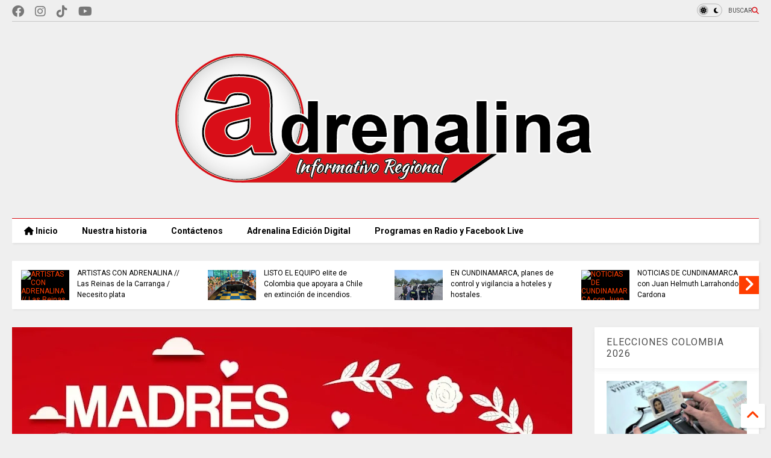

--- FILE ---
content_type: text/html; charset=UTF-8
request_url: https://www.periodicoadrenalina.com.co/2022/05/esta-es-la-historia-del-dia-de-la-madre.html
body_size: 42176
content:
<!DOCTYPE html>
<html class='v2' dir='ltr' lang='es-419' xmlns='http://www.w3.org/1999/xhtml' xmlns:b='http://www.google.com/2005/gml/b' xmlns:data='http://www.google.com/2005/gml/data' xmlns:expr='http://www.google.com/2005/gml/expr'>
<!--
<head>
<link href='https://www.blogger.com/static/v1/widgets/335934321-css_bundle_v2.css' rel='stylesheet' type='text/css'/>

-->
<head>
<link as='style' href='https://google-git.github.io/icon/css/all.min.css' onload='this.onload=null;this.rel=&#39;stylesheet&#39;' rel='preload'/>
<noscript><link href='https://google-git.github.io/icon/css/all.min.css' rel='stylesheet'/></noscript>
<link as='style' href='https://google-git.github.io/icon/v4-shims.css' onload='this.onload=null;this.rel=&#39;stylesheet&#39;' rel='preload'/>
<noscript><link href='https://google-git.github.io/icon/v4-shims.css' rel='stylesheet'/></noscript>
<link href='//github.io' rel='dns-prefetch'/><link href='//1.bp.blogspot.com' rel='dns-prefetch'/><link href='//28.2bp.blogspot.com' rel='dns-prefetch'/><link href='//3.bp.blogspot.com' rel='dns-prefetch'/><link href='//4.bp.blogspot.com' rel='dns-prefetch'/><link href='//www.blogger.com' rel='dns-prefetch'/><link href='//maxcdn.bootstrapcdn.com' rel='dns-prefetch'/><link href='//fonts.googleapis.com' rel='dns-prefetch'/><link href='//use.fontawesome.com' rel='dns-prefetch'/><link href='//ajax.googleapis.com' rel='dns-prefetch'/><link href='//resources.blogblog.com' rel='dns-prefetch'/><link href='//www.facebook.com' rel='dns-prefetch'/><link href='//plus.google.com' rel='dns-prefetch'/><link href='//twitter.com' rel='dns-prefetch'/><link href='//www.youtube.com' rel='dns-prefetch'/><link href='//feedburner.google.com' rel='dns-prefetch'/><link href='//www.pinterest.com' rel='dns-prefetch'/><link href='//www.linkedin.com' rel='dns-prefetch'/><link href='//www.behance.net' rel='dns-prefetch'/><link href='//feeds.feedburner.com' rel='dns-prefetch'/><link href='//github.com' rel='dns-prefetch'/><link href='//player.vimeo.com' rel='dns-prefetch'/><link href='//platform.twitter.com' rel='dns-prefetch'/><link href='//apis.google.com' rel='dns-prefetch'/><link href='//connect.facebook.net' rel='dns-prefetch'/><link href='//cdnjs.cloudflare.com' rel='dns-prefetch'/><link href='//www.google-analytics.com' rel='dns-prefetch'/><link href='//pagead2.googlesyndication.com' rel='dns-prefetch'/><link href='//googleads.g.doubleclick.net' rel='dns-prefetch'/><link href='//www.gstatic.com' rel='dns-prefetch'/><link href='//www.googletagservices.com' rel='dns-prefetch'/><link href='//static.xx.fbcdn.net' rel='dns-prefetch'/><link href='//tpc.googlesyndication.com' rel='dns-prefetch'/><link href='//syndication.twitter.com' rel='dns-prefetch'/><link href='//w.sharethis.com' rel='dns-prefetch'/><link href='//edge.sharethis.com' rel='dns-prefetch'/><link href='//t.sharethis.com' rel='dns-prefetch'/><link href='//x.disq.us' rel='dns-prefetch'/><link href='//s7.addthis.com' rel='dns-prefetch'/>
<meta charset='utf-8'/>
<!--magone-theme-color--><meta content='#ff6200' name='theme-color'/>
<meta content='width=device-width,initial-scale=1.0,minimum-scale=1.0' name='viewport'/>
<script async='async' src='https://ajax.googleapis.com/ajax/libs/jquery/3.6.3/jquery.js' type='text/javascript'></script>
<script async='async' src='https://tiennguyenvan.github.io/cdn/magone/6.9.961/owl.min.js' type='text/javascript'></script>
<!-- <script type="text/javascript" src="https://sneeit/blogger-theme-magone/src/owl.min.js" async="async" /> -->
<script async='async' id='main-js' src='https://tiennguyenvan.github.io/cdn/magone/6.9.961/main.js' type='text/javascript'></script>
<!-- <script id="main-js" type="text/javascript" src="https://sneeit/blogger-theme-magone/build/main.js" async="async" /> -->
<meta content='text/html; charset=UTF-8' http-equiv='Content-Type'/>
<meta content='blogger' name='generator'/>
<link href='https://www.periodicoadrenalina.com.co/favicon.ico' rel='icon' type='image/x-icon'/>
<link href='https://www.periodicoadrenalina.com.co/2022/05/esta-es-la-historia-del-dia-de-la-madre.html' rel='canonical'/>
<link rel="alternate" type="application/atom+xml" title="Adrenalina Informativo Regional - Atom" href="https://www.periodicoadrenalina.com.co/feeds/posts/default" />
<link rel="alternate" type="application/rss+xml" title="Adrenalina Informativo Regional - RSS" href="https://www.periodicoadrenalina.com.co/feeds/posts/default?alt=rss" />
<link rel="service.post" type="application/atom+xml" title="Adrenalina Informativo Regional - Atom" href="https://www.blogger.com/feeds/181440279314790240/posts/default" />

<link rel="alternate" type="application/atom+xml" title="Adrenalina Informativo Regional - Atom" href="https://www.periodicoadrenalina.com.co/feeds/170057725712569886/comments/default" />
<!--Can't find substitution for tag [blog.ieCssRetrofitLinks]-->
<link href='https://blogger.googleusercontent.com/img/b/R29vZ2xl/AVvXsEjdrd4Y2QJffRYgge5Ib00vAhmHS5qr1X4D5gpoA3t36D3euPyTTBjTUmr6JKWje5rxxs9auqnePyrAcLtYG1RvXnQWN_IHetPheA6L3FX-H8bgl5r5BJPwUX646fxCNlsrqEVg5Wi301FtWKa_09_DzUif5HoFXlNeI1E6pqr2c8k0jNVjk2of44Ij/w640-h182/Madres.jpg' rel='image_src'/>
<meta content='https://www.periodicoadrenalina.com.co/2022/05/esta-es-la-historia-del-dia-de-la-madre.html' property='og:url'/>
<meta content='ESTA ES LA HISTORIA del día de la madre' property='og:title'/>
<meta content='Periódico digital con noticias diarias de la Sabana Centro de Cundinamarca, Colombia y el mundo. Actualidad local, nacional e internacional' property='og:description'/>
<meta content='https://blogger.googleusercontent.com/img/b/R29vZ2xl/AVvXsEjdrd4Y2QJffRYgge5Ib00vAhmHS5qr1X4D5gpoA3t36D3euPyTTBjTUmr6JKWje5rxxs9auqnePyrAcLtYG1RvXnQWN_IHetPheA6L3FX-H8bgl5r5BJPwUX646fxCNlsrqEVg5Wi301FtWKa_09_DzUif5HoFXlNeI1E6pqr2c8k0jNVjk2of44Ij/w1200-h630-p-k-no-nu/Madres.jpg' property='og:image'/>
<title>
ESTA ES LA HISTORIA del día de la madre | Adrenalina Informativo Regional
</title>
<meta content='article' property='og:type'/>
<meta content='https://blogger.googleusercontent.com/img/b/R29vZ2xl/AVvXsEjdrd4Y2QJffRYgge5Ib00vAhmHS5qr1X4D5gpoA3t36D3euPyTTBjTUmr6JKWje5rxxs9auqnePyrAcLtYG1RvXnQWN_IHetPheA6L3FX-H8bgl5r5BJPwUX646fxCNlsrqEVg5Wi301FtWKa_09_DzUif5HoFXlNeI1E6pqr2c8k0jNVjk2of44Ij/w600-h315-p-k-no-nu/Madres.jpg' property='og:image'/>
<meta content='600' property='og:image:width'/>
<meta content='315' property='og:image:height'/>
<meta content='https://blogger.googleusercontent.com/img/b/R29vZ2xl/AVvXsEjdrd4Y2QJffRYgge5Ib00vAhmHS5qr1X4D5gpoA3t36D3euPyTTBjTUmr6JKWje5rxxs9auqnePyrAcLtYG1RvXnQWN_IHetPheA6L3FX-H8bgl5r5BJPwUX646fxCNlsrqEVg5Wi301FtWKa_09_DzUif5HoFXlNeI1E6pqr2c8k0jNVjk2of44Ij/w1200-h630-p-k-no-nu/Madres.jpg' property='twitter:image'/>
<meta content='summary_large_image' name='twitter:card'/>
<link as='image' href='https://blogger.googleusercontent.com/img/b/R29vZ2xl/AVvXsEjdrd4Y2QJffRYgge5Ib00vAhmHS5qr1X4D5gpoA3t36D3euPyTTBjTUmr6JKWje5rxxs9auqnePyrAcLtYG1RvXnQWN_IHetPheA6L3FX-H8bgl5r5BJPwUX646fxCNlsrqEVg5Wi301FtWKa_09_DzUif5HoFXlNeI1E6pqr2c8k0jNVjk2of44Ij/w640-h182/Madres.jpg' rel='preload'/>
<meta content='Adrenalina Informativo Regional' property='og:site_name'/>

<meta property='fb:app_id' content='403849583055028'/>


<script type='text/javascript'>var FACEBOOK_APP_ID = '403849583055028';</script>
<!--dis-bing-index-archive-pages-start-->
<style type='text/css'>@font-face{font-family:'Roboto';font-style:normal;font-weight:400;font-stretch:100%;font-display:swap;src:url(//fonts.gstatic.com/s/roboto/v50/KFO7CnqEu92Fr1ME7kSn66aGLdTylUAMa3GUBHMdazTgWw.woff2)format('woff2');unicode-range:U+0460-052F,U+1C80-1C8A,U+20B4,U+2DE0-2DFF,U+A640-A69F,U+FE2E-FE2F;}@font-face{font-family:'Roboto';font-style:normal;font-weight:400;font-stretch:100%;font-display:swap;src:url(//fonts.gstatic.com/s/roboto/v50/KFO7CnqEu92Fr1ME7kSn66aGLdTylUAMa3iUBHMdazTgWw.woff2)format('woff2');unicode-range:U+0301,U+0400-045F,U+0490-0491,U+04B0-04B1,U+2116;}@font-face{font-family:'Roboto';font-style:normal;font-weight:400;font-stretch:100%;font-display:swap;src:url(//fonts.gstatic.com/s/roboto/v50/KFO7CnqEu92Fr1ME7kSn66aGLdTylUAMa3CUBHMdazTgWw.woff2)format('woff2');unicode-range:U+1F00-1FFF;}@font-face{font-family:'Roboto';font-style:normal;font-weight:400;font-stretch:100%;font-display:swap;src:url(//fonts.gstatic.com/s/roboto/v50/KFO7CnqEu92Fr1ME7kSn66aGLdTylUAMa3-UBHMdazTgWw.woff2)format('woff2');unicode-range:U+0370-0377,U+037A-037F,U+0384-038A,U+038C,U+038E-03A1,U+03A3-03FF;}@font-face{font-family:'Roboto';font-style:normal;font-weight:400;font-stretch:100%;font-display:swap;src:url(//fonts.gstatic.com/s/roboto/v50/KFO7CnqEu92Fr1ME7kSn66aGLdTylUAMawCUBHMdazTgWw.woff2)format('woff2');unicode-range:U+0302-0303,U+0305,U+0307-0308,U+0310,U+0312,U+0315,U+031A,U+0326-0327,U+032C,U+032F-0330,U+0332-0333,U+0338,U+033A,U+0346,U+034D,U+0391-03A1,U+03A3-03A9,U+03B1-03C9,U+03D1,U+03D5-03D6,U+03F0-03F1,U+03F4-03F5,U+2016-2017,U+2034-2038,U+203C,U+2040,U+2043,U+2047,U+2050,U+2057,U+205F,U+2070-2071,U+2074-208E,U+2090-209C,U+20D0-20DC,U+20E1,U+20E5-20EF,U+2100-2112,U+2114-2115,U+2117-2121,U+2123-214F,U+2190,U+2192,U+2194-21AE,U+21B0-21E5,U+21F1-21F2,U+21F4-2211,U+2213-2214,U+2216-22FF,U+2308-230B,U+2310,U+2319,U+231C-2321,U+2336-237A,U+237C,U+2395,U+239B-23B7,U+23D0,U+23DC-23E1,U+2474-2475,U+25AF,U+25B3,U+25B7,U+25BD,U+25C1,U+25CA,U+25CC,U+25FB,U+266D-266F,U+27C0-27FF,U+2900-2AFF,U+2B0E-2B11,U+2B30-2B4C,U+2BFE,U+3030,U+FF5B,U+FF5D,U+1D400-1D7FF,U+1EE00-1EEFF;}@font-face{font-family:'Roboto';font-style:normal;font-weight:400;font-stretch:100%;font-display:swap;src:url(//fonts.gstatic.com/s/roboto/v50/KFO7CnqEu92Fr1ME7kSn66aGLdTylUAMaxKUBHMdazTgWw.woff2)format('woff2');unicode-range:U+0001-000C,U+000E-001F,U+007F-009F,U+20DD-20E0,U+20E2-20E4,U+2150-218F,U+2190,U+2192,U+2194-2199,U+21AF,U+21E6-21F0,U+21F3,U+2218-2219,U+2299,U+22C4-22C6,U+2300-243F,U+2440-244A,U+2460-24FF,U+25A0-27BF,U+2800-28FF,U+2921-2922,U+2981,U+29BF,U+29EB,U+2B00-2BFF,U+4DC0-4DFF,U+FFF9-FFFB,U+10140-1018E,U+10190-1019C,U+101A0,U+101D0-101FD,U+102E0-102FB,U+10E60-10E7E,U+1D2C0-1D2D3,U+1D2E0-1D37F,U+1F000-1F0FF,U+1F100-1F1AD,U+1F1E6-1F1FF,U+1F30D-1F30F,U+1F315,U+1F31C,U+1F31E,U+1F320-1F32C,U+1F336,U+1F378,U+1F37D,U+1F382,U+1F393-1F39F,U+1F3A7-1F3A8,U+1F3AC-1F3AF,U+1F3C2,U+1F3C4-1F3C6,U+1F3CA-1F3CE,U+1F3D4-1F3E0,U+1F3ED,U+1F3F1-1F3F3,U+1F3F5-1F3F7,U+1F408,U+1F415,U+1F41F,U+1F426,U+1F43F,U+1F441-1F442,U+1F444,U+1F446-1F449,U+1F44C-1F44E,U+1F453,U+1F46A,U+1F47D,U+1F4A3,U+1F4B0,U+1F4B3,U+1F4B9,U+1F4BB,U+1F4BF,U+1F4C8-1F4CB,U+1F4D6,U+1F4DA,U+1F4DF,U+1F4E3-1F4E6,U+1F4EA-1F4ED,U+1F4F7,U+1F4F9-1F4FB,U+1F4FD-1F4FE,U+1F503,U+1F507-1F50B,U+1F50D,U+1F512-1F513,U+1F53E-1F54A,U+1F54F-1F5FA,U+1F610,U+1F650-1F67F,U+1F687,U+1F68D,U+1F691,U+1F694,U+1F698,U+1F6AD,U+1F6B2,U+1F6B9-1F6BA,U+1F6BC,U+1F6C6-1F6CF,U+1F6D3-1F6D7,U+1F6E0-1F6EA,U+1F6F0-1F6F3,U+1F6F7-1F6FC,U+1F700-1F7FF,U+1F800-1F80B,U+1F810-1F847,U+1F850-1F859,U+1F860-1F887,U+1F890-1F8AD,U+1F8B0-1F8BB,U+1F8C0-1F8C1,U+1F900-1F90B,U+1F93B,U+1F946,U+1F984,U+1F996,U+1F9E9,U+1FA00-1FA6F,U+1FA70-1FA7C,U+1FA80-1FA89,U+1FA8F-1FAC6,U+1FACE-1FADC,U+1FADF-1FAE9,U+1FAF0-1FAF8,U+1FB00-1FBFF;}@font-face{font-family:'Roboto';font-style:normal;font-weight:400;font-stretch:100%;font-display:swap;src:url(//fonts.gstatic.com/s/roboto/v50/KFO7CnqEu92Fr1ME7kSn66aGLdTylUAMa3OUBHMdazTgWw.woff2)format('woff2');unicode-range:U+0102-0103,U+0110-0111,U+0128-0129,U+0168-0169,U+01A0-01A1,U+01AF-01B0,U+0300-0301,U+0303-0304,U+0308-0309,U+0323,U+0329,U+1EA0-1EF9,U+20AB;}@font-face{font-family:'Roboto';font-style:normal;font-weight:400;font-stretch:100%;font-display:swap;src:url(//fonts.gstatic.com/s/roboto/v50/KFO7CnqEu92Fr1ME7kSn66aGLdTylUAMa3KUBHMdazTgWw.woff2)format('woff2');unicode-range:U+0100-02BA,U+02BD-02C5,U+02C7-02CC,U+02CE-02D7,U+02DD-02FF,U+0304,U+0308,U+0329,U+1D00-1DBF,U+1E00-1E9F,U+1EF2-1EFF,U+2020,U+20A0-20AB,U+20AD-20C0,U+2113,U+2C60-2C7F,U+A720-A7FF;}@font-face{font-family:'Roboto';font-style:normal;font-weight:400;font-stretch:100%;font-display:swap;src:url(//fonts.gstatic.com/s/roboto/v50/KFO7CnqEu92Fr1ME7kSn66aGLdTylUAMa3yUBHMdazQ.woff2)format('woff2');unicode-range:U+0000-00FF,U+0131,U+0152-0153,U+02BB-02BC,U+02C6,U+02DA,U+02DC,U+0304,U+0308,U+0329,U+2000-206F,U+20AC,U+2122,U+2191,U+2193,U+2212,U+2215,U+FEFF,U+FFFD;}@font-face{font-family:'Roboto';font-style:normal;font-weight:700;font-stretch:100%;font-display:swap;src:url(//fonts.gstatic.com/s/roboto/v50/KFO7CnqEu92Fr1ME7kSn66aGLdTylUAMa3GUBHMdazTgWw.woff2)format('woff2');unicode-range:U+0460-052F,U+1C80-1C8A,U+20B4,U+2DE0-2DFF,U+A640-A69F,U+FE2E-FE2F;}@font-face{font-family:'Roboto';font-style:normal;font-weight:700;font-stretch:100%;font-display:swap;src:url(//fonts.gstatic.com/s/roboto/v50/KFO7CnqEu92Fr1ME7kSn66aGLdTylUAMa3iUBHMdazTgWw.woff2)format('woff2');unicode-range:U+0301,U+0400-045F,U+0490-0491,U+04B0-04B1,U+2116;}@font-face{font-family:'Roboto';font-style:normal;font-weight:700;font-stretch:100%;font-display:swap;src:url(//fonts.gstatic.com/s/roboto/v50/KFO7CnqEu92Fr1ME7kSn66aGLdTylUAMa3CUBHMdazTgWw.woff2)format('woff2');unicode-range:U+1F00-1FFF;}@font-face{font-family:'Roboto';font-style:normal;font-weight:700;font-stretch:100%;font-display:swap;src:url(//fonts.gstatic.com/s/roboto/v50/KFO7CnqEu92Fr1ME7kSn66aGLdTylUAMa3-UBHMdazTgWw.woff2)format('woff2');unicode-range:U+0370-0377,U+037A-037F,U+0384-038A,U+038C,U+038E-03A1,U+03A3-03FF;}@font-face{font-family:'Roboto';font-style:normal;font-weight:700;font-stretch:100%;font-display:swap;src:url(//fonts.gstatic.com/s/roboto/v50/KFO7CnqEu92Fr1ME7kSn66aGLdTylUAMawCUBHMdazTgWw.woff2)format('woff2');unicode-range:U+0302-0303,U+0305,U+0307-0308,U+0310,U+0312,U+0315,U+031A,U+0326-0327,U+032C,U+032F-0330,U+0332-0333,U+0338,U+033A,U+0346,U+034D,U+0391-03A1,U+03A3-03A9,U+03B1-03C9,U+03D1,U+03D5-03D6,U+03F0-03F1,U+03F4-03F5,U+2016-2017,U+2034-2038,U+203C,U+2040,U+2043,U+2047,U+2050,U+2057,U+205F,U+2070-2071,U+2074-208E,U+2090-209C,U+20D0-20DC,U+20E1,U+20E5-20EF,U+2100-2112,U+2114-2115,U+2117-2121,U+2123-214F,U+2190,U+2192,U+2194-21AE,U+21B0-21E5,U+21F1-21F2,U+21F4-2211,U+2213-2214,U+2216-22FF,U+2308-230B,U+2310,U+2319,U+231C-2321,U+2336-237A,U+237C,U+2395,U+239B-23B7,U+23D0,U+23DC-23E1,U+2474-2475,U+25AF,U+25B3,U+25B7,U+25BD,U+25C1,U+25CA,U+25CC,U+25FB,U+266D-266F,U+27C0-27FF,U+2900-2AFF,U+2B0E-2B11,U+2B30-2B4C,U+2BFE,U+3030,U+FF5B,U+FF5D,U+1D400-1D7FF,U+1EE00-1EEFF;}@font-face{font-family:'Roboto';font-style:normal;font-weight:700;font-stretch:100%;font-display:swap;src:url(//fonts.gstatic.com/s/roboto/v50/KFO7CnqEu92Fr1ME7kSn66aGLdTylUAMaxKUBHMdazTgWw.woff2)format('woff2');unicode-range:U+0001-000C,U+000E-001F,U+007F-009F,U+20DD-20E0,U+20E2-20E4,U+2150-218F,U+2190,U+2192,U+2194-2199,U+21AF,U+21E6-21F0,U+21F3,U+2218-2219,U+2299,U+22C4-22C6,U+2300-243F,U+2440-244A,U+2460-24FF,U+25A0-27BF,U+2800-28FF,U+2921-2922,U+2981,U+29BF,U+29EB,U+2B00-2BFF,U+4DC0-4DFF,U+FFF9-FFFB,U+10140-1018E,U+10190-1019C,U+101A0,U+101D0-101FD,U+102E0-102FB,U+10E60-10E7E,U+1D2C0-1D2D3,U+1D2E0-1D37F,U+1F000-1F0FF,U+1F100-1F1AD,U+1F1E6-1F1FF,U+1F30D-1F30F,U+1F315,U+1F31C,U+1F31E,U+1F320-1F32C,U+1F336,U+1F378,U+1F37D,U+1F382,U+1F393-1F39F,U+1F3A7-1F3A8,U+1F3AC-1F3AF,U+1F3C2,U+1F3C4-1F3C6,U+1F3CA-1F3CE,U+1F3D4-1F3E0,U+1F3ED,U+1F3F1-1F3F3,U+1F3F5-1F3F7,U+1F408,U+1F415,U+1F41F,U+1F426,U+1F43F,U+1F441-1F442,U+1F444,U+1F446-1F449,U+1F44C-1F44E,U+1F453,U+1F46A,U+1F47D,U+1F4A3,U+1F4B0,U+1F4B3,U+1F4B9,U+1F4BB,U+1F4BF,U+1F4C8-1F4CB,U+1F4D6,U+1F4DA,U+1F4DF,U+1F4E3-1F4E6,U+1F4EA-1F4ED,U+1F4F7,U+1F4F9-1F4FB,U+1F4FD-1F4FE,U+1F503,U+1F507-1F50B,U+1F50D,U+1F512-1F513,U+1F53E-1F54A,U+1F54F-1F5FA,U+1F610,U+1F650-1F67F,U+1F687,U+1F68D,U+1F691,U+1F694,U+1F698,U+1F6AD,U+1F6B2,U+1F6B9-1F6BA,U+1F6BC,U+1F6C6-1F6CF,U+1F6D3-1F6D7,U+1F6E0-1F6EA,U+1F6F0-1F6F3,U+1F6F7-1F6FC,U+1F700-1F7FF,U+1F800-1F80B,U+1F810-1F847,U+1F850-1F859,U+1F860-1F887,U+1F890-1F8AD,U+1F8B0-1F8BB,U+1F8C0-1F8C1,U+1F900-1F90B,U+1F93B,U+1F946,U+1F984,U+1F996,U+1F9E9,U+1FA00-1FA6F,U+1FA70-1FA7C,U+1FA80-1FA89,U+1FA8F-1FAC6,U+1FACE-1FADC,U+1FADF-1FAE9,U+1FAF0-1FAF8,U+1FB00-1FBFF;}@font-face{font-family:'Roboto';font-style:normal;font-weight:700;font-stretch:100%;font-display:swap;src:url(//fonts.gstatic.com/s/roboto/v50/KFO7CnqEu92Fr1ME7kSn66aGLdTylUAMa3OUBHMdazTgWw.woff2)format('woff2');unicode-range:U+0102-0103,U+0110-0111,U+0128-0129,U+0168-0169,U+01A0-01A1,U+01AF-01B0,U+0300-0301,U+0303-0304,U+0308-0309,U+0323,U+0329,U+1EA0-1EF9,U+20AB;}@font-face{font-family:'Roboto';font-style:normal;font-weight:700;font-stretch:100%;font-display:swap;src:url(//fonts.gstatic.com/s/roboto/v50/KFO7CnqEu92Fr1ME7kSn66aGLdTylUAMa3KUBHMdazTgWw.woff2)format('woff2');unicode-range:U+0100-02BA,U+02BD-02C5,U+02C7-02CC,U+02CE-02D7,U+02DD-02FF,U+0304,U+0308,U+0329,U+1D00-1DBF,U+1E00-1E9F,U+1EF2-1EFF,U+2020,U+20A0-20AB,U+20AD-20C0,U+2113,U+2C60-2C7F,U+A720-A7FF;}@font-face{font-family:'Roboto';font-style:normal;font-weight:700;font-stretch:100%;font-display:swap;src:url(//fonts.gstatic.com/s/roboto/v50/KFO7CnqEu92Fr1ME7kSn66aGLdTylUAMa3yUBHMdazQ.woff2)format('woff2');unicode-range:U+0000-00FF,U+0131,U+0152-0153,U+02BB-02BC,U+02C6,U+02DA,U+02DC,U+0304,U+0308,U+0329,U+2000-206F,U+20AC,U+2122,U+2191,U+2193,U+2212,U+2215,U+FEFF,U+FFFD;}</style>
<style id='page-skin-1' type='text/css'><!--
/*
-----------------------------------------------------------------------------
Template Name: MagOne
Template URI: https://sneeit.com/magone-multi-purpose-blogger-magazine-template/
Author: Tien Nguyen
Author URI: https://sneeit.com
Description: MagOne - Responsive Newspaper and Magazine Blogger Template
Version: 6.9.961
- Fixed: popular images has undefined alt
-----------------------------------------------------------------------------
----------------------------------------------------------------------------- */
/* Variable definitions
=======================
<Variable name="keycolor" description="Main Color" type="color" default="#FF3D00"/>
<Group description="Site" selector="body">
<Variable name="body.font" description="Font" type="font" default="normal normal 12px 'Roboto', sans-serif"/>
<Variable name="site.text.color" description="Text Color" type="color" default="#000000"/>
<Variable name="body.text.font" description="MagOne Body Font" type="font" default="15px Roboto, sans-serif"/>
<Variable name="body.link.color" description="MagOne Body Link color" type="color" default="#2196f3"/>
</Group>
<Group description="Backgrounds" selector="body">
<Variable name="body.background.color" description="Body Background" type="color" default="#efefef"/>
<Variable name="content.background.color" description="Entire Blog Background" type="color" default="#efefef"/>
<Variable name="header.background.color" description="Header Background" type="color" default="#ffffff"/>
</Group>
<Group description="Menu" selector="#PageList1">
<Variable name="menufont" description="Menu Main Items Font" type="font" default="normal bold 14px 'Roboto', sans-serif"/>
<Variable name="menucolor" description="Menu Main Items Color" type="color" default="#000000"/>
<Variable name="menucolorhover" description="Menu Main Items Hover Color" type="color" default="#777777"/>
<Variable name="menubackground" description="Menu Main Items Background" type="color" default="#ffffff"/>
<Variable name="menubackgroundhover" description="Menu Main Items Hover Background" type="color" default="#ffffff"/>
<Variable name="menusubcolor" description="Menu Sub Items Color" type="color" default="#cccccc"/>
<Variable name="menusubcolorhover" description="Menu Sub Items Hover Color" type="color" default="#ffffff"/>
<Variable name="menusubbackground" description="Menu Sub Items Background" type="color" default="#333333"/>
<Variable name="menucurcolor" description="Selected Menu Main Item Color" type="color" default="#FFFFFF"/>
<Variable name="menucurbackground" description="Selected Menu Main Item Background" type="color" default="#FF3D00"/>
</Group>
<Group description="Links" selector="body">
<Variable name="link.color" description="Link Color" type="color" default="#da1219"/>
<Variable name="link.visited.color" description="Visited Color" type="color" default="#EA3A00"/>
<Variable name="link.hover.color" description="Hover Color" type="color" default="#FF4D11"/>
</Group>
<Group description="Widgets - Gadgets" selector="#primary .widget">
<Variable name="wid.bg.color" description="Widget Background Color" type="color" default="#ffffff"/>
<Variable name="feedwid.title.font" description="Article Widgets Title" type="font" default="normal bold 23px 'Roboto', sans-serif"/>
<Variable name="sidewid.title.font" description="Right Sidebar Widgets Title" type="font" default="normal normal 16px 'Roboto', sans-serif"/>
<Variable name="blockitembghv" description="Background of Items in Blocks when Hover" type="color" default="#000000"/>
</Group>
<Group description="Post" selector="h1.post-title">
<Variable name="post.title.font" description="Post Title" type="font" default="normal normal 40px 'Roboto', sans-serif"/>
<Variable name="post.body.font" description="Post Body" type="font" default="normal normal 16px 'Roboto', sans-serif"/>
</Group>
<Group description="Slider" selector=".widget.slider">
<Variable name="slider.title.font" description="Slider Item Title" type="font" default="normal 400 30px 'Roboto', sans-serif"/>
<Variable name="posts.title.color" description="MagOne Post title color" type="color" default="#ffffff"/>
<Variable name="posts.icons.color" description="MagOne Post icons color" type="color" default="#ffffff"/>
<Variable name="tabs.font" description="MagOne Tabs Font" type="font" default="700 normal 15px Roboto"/>
<Variable name="labels.text.color" description="MagOne Label text color" type="color" default="#ffffff"/>
<Variable name="labels.background.color" description="MagOne Label bg color" type="color" default="#ffffff"/>
</Group>
<Variable name="body.background" description="Body Background" type="background"
color="#efefef" default="$(color) none repeat scroll top left"/>
<Variable name="body.background.override" description="Body Background Override" type="string" default=""/>
<Variable name="body.background.gradient.cap" description="Body Gradient Cap" type="url"
default="url(//www.blogblog.com/1kt/simple/gradients_light.png)"/>
<Variable name="body.background.gradient.tile" description="Body Gradient Tile" type="url"
default="url(//www.blogblog.com/1kt/simple/body_gradient_tile_light.png)"/>
<Group description="Dark Mode Site" selector="site">
<Variable name="darkkeycolor" description="Main Color for Dark Mode" type="color" default="#f6aa63"/>
<Variable name="darksite.text.color" description="Text Color for Dark Mode" type="color" default="#FFFFFF"/>
<Variable name="darkbody.background.color" description="Body Background for Dark Mode" type="color" default="#333333"/>
<Variable name="darkcontent.background.color" description="Entire Blog Background for Dark Mode" type="color" default="#212121"/>
<Variable name="darkheader.background.color" description="Header Background for Dark Mode" type="color" default="#181818"/>
<Variable name="darkmenucolor" description="Menu Main Items Color for Dark Mode" type="color" default="#eeeeee"/>
<Variable name="darkmenucolorhover" description="Menu Main Items Hover Color for Dark Mode" type="color" default="#cccccc"/>
<Variable name="darkmenubackground" description="Menu Main Items Background for Dark Mode" type="color" default="#181818"/>
<Variable name="darkmenubackgroundhover" description="Menu Main Items Hover Background for Dark Mode" type="color" default="#121212"/>
<Variable name="darkmenusubcolor" description="Menu Sub Items Color for Dark Mode" type="color" default="#cccccc"/>
<Variable name="darkmenusubcolorhover" description="Menu Sub Items Hover Color for Dark Mode" type="color" default="#ffffff"/>
<Variable name="darkmenusubbackground" description="Menu Sub Items Background for Dark Mode" type="color" default="#333333"/>
<Variable name="darkmenucurcolor" description="Selected Menu Main Item Color for Dark Mode" type="color" default="#FFFFFF"/>
<Variable name="darkmenucurbackground" description="Selected Menu Main Item Background for Dark Mode" type="color" default="#f6aa63"/>
<Variable name="darklink.color" description="Link Color for Dark Mode" type="color" default="#f68061"/>
<Variable name="darklink.visited.color" description="Visited Color for Dark Mode" type="color" default="#d8873a"/>
<Variable name="darklink.hover.color" description="Hover Color for Dark Mode" type="color" default="#ffbb7b"/>
<Variable name="darkwid.bg.color" description="Widget Background Color for Dark Mode" type="color" default="#181818"/>
<Variable name="posts.background.color" description="MagOne Blogger Comment Form Background Color" type="color" default="#ffffff"/>
<Variable name="body.text.color" description="MagOne Comment Form Text Color" type="color" default="#000000"/>
</Group>
*/
/*Variable Apply Here*/
a:link {text-decoration:none;color: #ff3d00;}
[data-mode="dark"] a:link {color: #f6aa63;}
a:visited {text-decoration:none;color: #e60006;}
[data-mode="dark"] a:visited {color: #d85a38;}
a:hover {color: #ff0e13; border-color: inherit!important}
body {font: normal normal 12px 'Roboto', sans-serif;color: #000000;background: #efefef none repeat scroll top left;}
.header-button .inner span, .header-social-icons ul li a, .header-social-icons ul li a:link, input,
.tab-link.active .tab-link-inner,  .feed.widget.ticker .item-title a, .feed.widget.list .item-title a, .feed.widget.list .meta-item-author,
.feed.widget.list .meta-item-date, .feed.widget.one .meta-item, .feed.widget.complex .item-title a,
.feed.widget.three .meta-item, .feed.widget.blogging .item-title a, .feed.widget.blogging .meta-item,
.feed.widget.right .meta-item, .feed.widget.left .meta-item,
.feed.widget.left .item .item-title a, .feed.widget.right .item .item-title a,
#footer .widget[id*="List"] li a, #footer .widget.social_icons li a,
a.post-meta, .shortcode-tab ul.tab-header li.ui-state-active a, .shortcode-vtab ul.tab-header li.ui-state-active a,
.shortcode-accordion .ui-state-active .accordion-title, .post-page-button.active, a.comments-title,
a.comment-date, .blogger-alt-comments .comment-header .datetime.secondary-text a,
.comment-footer a span, .blogger-alt-comments .comment-actions.secondary-text a {
color: #000000;
}
[data-mode="dark"] {color: #ffffff;background-color: #262626}
[data-mode="dark"] select, [data-mode="dark"] input, [data-mode="dark"] textarea {color: #ffffff; background-color: #111}
[data-mode="dark"] .header-button .inner span, [data-mode="dark"] .header-social-icons ul li a, [data-mode="dark"] .header-social-icons ul li a:link,
[data-mode="dark"] input, [data-mode="dark"] .tab-link.active .tab-link-inner,
[data-mode="dark"] .feed.widget.ticker .item-title a, [data-mode="dark"] .feed.widget.list .item-title a, [data-mode="dark"] .feed.widget.list .meta-item-author,
[data-mode="dark"] .feed.widget.list .meta-item-date, [data-mode="dark"] .feed.widget.one .meta-item, [data-mode="dark"] .feed.widget.complex .item-title a,
[data-mode="dark"] .feed.widget.three .meta-item, [data-mode="dark"] .feed.widget.blogging .item-title a, [data-mode="dark"] .feed.widget.blogging .meta-item,
[data-mode="dark"] .feed.widget.right .meta-item, [data-mode="dark"] .feed.widget.left .meta-item,
[data-mode="dark"] .feed.widget.left .item .item-title a, [data-mode="dark"] .feed.widget.right .item .item-title a,
[data-mode="dark"] #footer .widget[id*="List"] li a, [data-mode="dark"] #footer .widget.social_icons li a,
[data-mode="dark"] a.post-meta, [data-mode="dark"] .shortcode-tab ul.tab-header li.ui-state-active a,
[data-mode="dark"] .shortcode-vtab ul.tab-header li.ui-state-active a,
[data-mode="dark"] .shortcode-accordion .ui-state-active .accordion-title, [data-mode="dark"] .post-page-button.active,
[data-mode="dark"] a.comments-title, [data-mode="dark"] a.comment-date, [data-mode="dark"] .blogger-alt-comments .comment-header .datetime.secondary-text a,
[data-mode="dark"] .comment-footer a span, [data-mode="dark"] .blogger-alt-comments .comment-actions.secondary-text a {
color: #ffffff;
}
[data-mode="dark"] a:hover {color: #ff967a;}
.color {color: #da1219;}
[data-mode="dark"] .color {color: #f68061;}
.border {border-color: #da1219;}
[data-mode="dark"] .border {border-color: #f68061;}
.bg {background-color: #da1219;}
[data-mode="dark"] .bg {background-color: #f68061;}
.header-bg, #header.sticky {background-color:#ffffff;}
[data-mode="dark"] .header-bg, [data-mode="dark"] #header.sticky {background-color:#000000;}
#sidebar .widget, .feed.widget.ticker .widget-content, .feed.widget .item, .feed.widget.blogging .widget-content,
#blog-pager a, .post-body-inner table, a.feed-widget-pagination-button, .post-page-button,
.shortcode-tab, .shortcode-vtab, .shortcode-accordion, a.archive-page-pagination-button,
a.scroll-up, .post-share-buttons-url, .footer-inner, .locked-content, .post-related-inner,
.comment-form-message, .shortcode-message .message-content, .wrapper.white-post-inner .post-body-inner
{
background: #ffffff
}
[data-mode="dark"] #sidebar .widget, [data-mode="dark"] .feed.widget.ticker .widget-content, [data-mode="dark"] .feed.widget .item,
[data-mode="dark"] .feed.widget.blogging .widget-content, [data-mode="dark"] #blog-pager a,
[data-mode="dark"] .post-body-inner table, [data-mode="dark"] a.feed-widget-pagination-button, [data-mode="dark"] .post-page-button,
[data-mode="dark"] .shortcode-tab, [data-mode="dark"] .shortcode-vtab, [data-mode="dark"] .shortcode-accordion, [data-mode="dark"] a.archive-page-pagination-button,
[data-mode="dark"] a.scroll-up, [data-mode="dark"] .post-share-buttons-url, [data-mode="dark"] .footer-inner, [data-mode="dark"] .locked-content, [data-mode="dark"] .post-related-inner,
[data-mode="dark"] .comment-form-message, [data-mode="dark"] .shortcode-message .message-content, [data-mode="dark"] .wrapper.white-post-inner .post-body-inner
{
background: #000000
}
.wrapper {background-color:#efefef;max-width: 100%;margin: auto;opacity: 0}
[data-mode="dark"] .wrapper {background-color:#000000}
a.comments-title.active {background-color: #efefef}
[data-mode="dark"] a.comments-title.active {background-color: #000000}
.wrapper.preview {opacity: 1}
.post-body {font: normal normal 16px 'Roboto', sans-serif;}
.main-menu {border-top: 1px solid #da1219;}
[data-mode="dark"] .main-menu {border-top: 1px solid #f68061;}
.main-menu ul.sub-menu li:hover > a {border-left: 2px solid #da1219;}
[data-mode="dark"] .main-menu ul.sub-menu li:hover > a {border-left-color: #f68061;}
.main-menu .menu-item-mega > .menu-item-inner > .sub-menu > li li:hover a {border-left: 1px solid #da1219;}
[data-mode="dark"] .main-menu .menu-item-mega > .menu-item-inner > .sub-menu > li li:hover a {border-left: 1px solid #f68061;}
.main-menu ul.sub-menu li:hover > a,
.main-menu .menu-item-mega > .menu-item-inner > .sub-menu,
.main-menu .menu-item-mega > .menu-item-inner > .sub-menu > li li:hover a {border-color: #da1219!important;}
[data-mode="dark"] .main-menu ul.sub-menu li:hover > a,
[data-mode="dark"] .main-menu .menu-item-mega > .menu-item-inner > .sub-menu,
[data-mode="dark"] .main-menu .menu-item-mega > .menu-item-inner > .sub-menu > li li:hover a {border-color: #f68061!important;}
.header-social-icons ul li a:hover {color: #da1219;}
[data-mode="dark"] .header-social-icons ul li a:hover {color: #f68061;}
.feed-widget-header .widget-title {font: normal bold 23px 'Roboto', sans-serif;}
.slider-item .item-readmore:hover {background: #da1219}
[data-mode="dark"] .slider-item .item-readmore:hover {background: #f68061}
.owl-dot.active {background: #da1219;}
[data-mode="dark"] .owl-dot.active {background: #f68061;}
#main-sidebar .widget > h2, #main-sidebar .feed-widget-header, #main-sidebar .feed-widget-header h2 {font: normal normal 16px 'Roboto', sans-serif;}
#main-sidebar .widget.FollowByEmail .follow-by-email-submit {background: #da1219;}
[data-mode="dark"] #main-sidebar .widget.FollowByEmail .follow-by-email-submit {background: #f68061;}
#footer .widget.social_icons li a:hover {color: #da1219;}
[data-mode="dark"] #footer .widget.social_icons li a:hover {color: #f68061;}
#footer .FollowByEmail .follow-by-email-submit {background: #da1219;}
[data-mode="dark"] #footer .FollowByEmail .follow-by-email-submit {background: #f68061;}
h1.post-title {font: normal normal 40px 'Roboto', sans-serif;}
.feed.widget .feed-widget-header {border-color: #da1219;}
[data-mode="dark"] .feed.widget .feed-widget-header {border-color: #f68061;}
.feed.widget.box-title h2.widget-title {background: #da1219;}
[data-mode="dark"] .feed.widget.box-title h2.widget-title {background: #f68061;}
.social_counter {color: #da1219}
[data-mode="dark"] .social_counter {color: #f68061}
.social_counter .button {background: #da1219}
[data-mode="dark"] .social_counter .button {background: #f68061}
.main-menu {background: #ffffff;}
[data-mode="dark"] .main-menu {background: #000000;}
.main-menu ul.menu > li > a {color: #000000;font: normal bold 14px 'Roboto', sans-serif;}
[data-mode="dark"] .main-menu ul.menu > li > a {color: #eeeeee}
.main-menu ul.menu > li:hover > a {color: #757575;background: #ffffff;}
[data-mode="dark"] .main-menu ul.menu > li:hover > a {color: #cbcbcb;background: #000000;}
.main-menu ul.sub-menu,
.main-menu .menu-item-mega-label .menu-item-inner {	background: #262626; }
[data-mode="dark"] .main-menu ul.sub-menu,
[data-mode="dark"] .main-menu .menu-item-mega-label .menu-item-inner {	background: #262626; }
.main-menu ul.sub-menu a { color: #cbcbcb; }
[data-mode="dark"] .main-menu ul.sub-menu a { color: #cbcbcb; }
.main-menu ul.sub-menu li:hover > a { color: #ffffff; }
[data-mode="dark"] .main-menu ul.sub-menu li:hover > a { color: #ffffff; }
.main-menu ul.menu > li.menu-item-current > a {background: #fc0009; color: #ffffff!important;}
[data-mode="dark"] .main-menu ul.menu > li.menu-item-current > a {background: #f68061; color: #ffffff!important;}
.feed.widget .thumbnail { background: #000000 }
.mobile-menu .menu { border-top: 1px solid #da1219; }
[data-mode="dark"] .mobile-menu .menu { border-top: 1px solid #f68061; }
.slider-item .item-title {font:normal 400 30px 'Roboto', sans-serif}
input, select, textarea, checkbox, radio {background: none}
form a[class*="button"],
form button[class*="button"],
form input[class*="button"],
form input[type="submit"]{background:#da1219!important}
[data-mode="dark"] form a[class*="button"],
[data-mode="dark"] form button[class*="button"],
[data-mode="dark"] form input[class*="button"],
[data-mode="dark"] form input[type="submit"]{background:#f68061!important}
/*MAIN LAYOUT*/
.main-loader {
position: fixed;
width: 100%;
height: 100%;
}
.main-loader .inner {
position: absolute;
width: 100%;
height: 1px;
text-align: center;
top: 35%;
}
.wrapper {
padding: 20px 20px 30px 20px;
max-width: 100%;
width: /*-var-wrapper-width-start*/1366px/*-var-wrapper-width-end*/;
box-sizing: border-box;
}
#content {
float: left;
/*-var-content-width-start-*/width: 75%;/*-var-content-width-end-*/
}
#main-sidebar {
float: right;
/*-var-sidebar-width-start-*/width: 22%;/*-var-sidebar-width-end-*/
}
/* - sticky sidebar */
#sidebar {
padding-top: 0.1px; /* to prevent margin of widget collapse sidebar height */
}
#sidebar.fix-top {
position: fixed;
top: 0!important;
bottom: auto!important;
}
#sidebar.fix-bot {
position: fixed;
top: auto!important;
bottom: 0!important;
}
#sidebar.abs-stay {
position: absolute;
bottom: auto!important;
left: auto!important;
right: 0!important;
}
#sidebar.abs-bot {
position: absolute;
top: auto!important;
bottom: 0!important;
left: auto!important;
right: 0!important;
}
/*amp*/
amp-img, amp-youtube, amp-iframe, noscript.amp {
display: none!important;
}
i[class*="gi "] {
font-family: 'GoogleIcon'!important;
}
{/* .gib {font-family: "Google Icon 5 Brands"!important;} */}

--></style>
<link as='style' href='https://cdnjs.cloudflare.com/ajax/libs/animate.css/4.1.1/animate.min.css' id='animate-css' onload='this.onload=null;this.rel=&#39;stylesheet&#39;' rel='preload'/>
<link as='style' href='https://tiennguyenvan.github.io/cdn/magone/6.9.961/main.scss.css' id='main-css' onload='this.onload=null;this.rel=&#39;stylesheet&#39;' rel='preload'/>
<!-- <link id='main-css' rel="preload" href="https://sneeit/blogger-theme-magone/build/main.scss.css" as="style" onload="this.onload=null;this.rel='stylesheet'"/> -->
<!--[if IE]> <style type="text/css"> .ie-sharing-buttons {display: block} pre.code-box br { display: inline!important; } .inb, a.button, .shortcode-accordion .accordion-title-text, .shortcode-accordion .accordion-title-icon-inactive, .shortcode-accordion .ui-state-active .accordion-title-icon-active { *display: inline; zoom: 1; } </style> <![endif]-->
<!--[if lt IE 8]> <style type="text/css"> .owl-dot {text-align: center; width: 100%} .main-menu .menu .arrow, .owl-dot, .feed.widget.sticky .item-labels, .feed.widget.three .item-labels, .feed.widget.complex .item-0 .item-labels, .carousel .item-labels, .feed.widget.left .item-0 .item-labels, .feed.widget.right .item-0 .item-labels, .feed.widget.one .item-labels, .feed.widget.two .item-labels, .post-breadcrumb > *, a.post-meta, a.post-label .label-name, .post-label span.label-count, .post-label span.label-count-value {*display: inline;zoom: 1;} .main-menu ul.sub-menu {width: 180px;} .main-menu .sub-menu .arrow {display: none;} .main-menu ul.menu li {list-style:none} .main-menu .menu-item-mega .menu-item-inner .sub-menu li {width: 24%;} .main-menu .menu-item-mega .menu-item-inner .sub-menu .sub-menu li {width: 100%;} li.menu-item-mega-label .sub-menu {top: 0} .main-menu li.menu-item-mega-label.finished .menu-item-inner .menu-mega-content .item {max-width: 22%} .menu-mega-content .item .item-thumbnail img {min-width: 100%;min-height: 100%;margin: 0!important;} .feed.widget.complex .item {max-width: 47.9%;} .footer-col {margin: 0 0 0 3.9%;padding: 0 0 0 3.9%;} #footer-menu li {max-width: 49.9%} .widget.social_icons {display: none!important} #footer .FollowByEmail .follow-by-email-address, #main-sidebar .widget.FollowByEmail .follow-by-email-address {padding: 7px!important;width: 100px} #footer .FollowByEmail {height: 90px} </style> <![endif]-->
<!--[if lt IE 9]> <style type="text/css"> .main-menu ul.menu li a i.gi {margin-right:3px;} .post-body-inner img {diplay:block;min-width: 300px;width:100%} </style> <![endif]-->
<script type='text/javascript'>
        (function(i,s,o,g,r,a,m){i['GoogleAnalyticsObject']=r;i[r]=i[r]||function(){
        (i[r].q=i[r].q||[]).push(arguments)},i[r].l=1*new Date();a=s.createElement(o),
        m=s.getElementsByTagName(o)[0];a.async=1;a.src=g;m.parentNode.insertBefore(a,m)
        })(window,document,'script','https://www.google-analytics.com/analytics.js','ga');
        ga('create', 'UA-172553175-1', 'auto', 'blogger');
        ga('blogger.send', 'pageview');
      </script>
<!--var-custom-header-html-start--><script async='async' crossorigin='anonymous' src='https://pagead2.googlesyndication.com/pagead/js/adsbygoogle.js?client=ca-pub-7244519409941663'></script><!--var-custom-header-html-end-->
<!-- end of AMP check -->
<link href='https://www.blogger.com/dyn-css/authorization.css?targetBlogID=181440279314790240&amp;zx=45d2835f-63eb-47ff-98a8-9b060183bfdf' media='none' onload='if(media!=&#39;all&#39;)media=&#39;all&#39;' rel='stylesheet'/><noscript><link href='https://www.blogger.com/dyn-css/authorization.css?targetBlogID=181440279314790240&amp;zx=45d2835f-63eb-47ff-98a8-9b060183bfdf' rel='stylesheet'/></noscript>
<meta name='google-adsense-platform-account' content='ca-host-pub-1556223355139109'/>
<meta name='google-adsense-platform-domain' content='blogspot.com'/>

<!-- data-ad-client=ca-pub-7244519409941663 -->

</head>
<body class='item' data-mode='light'><!--theme-mode-start-->
<!--theme-mode-end-->
<!--main-loader-start--><!--main-loader-end-->


	
	
	<div class='wrapper item'>

<div class='hide section' id='admin-header-custom-html-code'><div class='widget HTML' data-version='1' id='HTML100'>
</div></div>
<div class='wide'>
<!-- YOUR XML CODE START HERE ################################################### -->
<header id='header'>
<!--top-bar--><!--top-bar-->
<div class='top-bar'><div class='clear'></div></div>
<!--auto-height-logo--><!--auto-height-logo-->
		<div class="top-page-wrapper auto-height">
			<div class="table">
			<div class="tr">
	
<!--auto-height-logo--><!--auto-height-logo-->
<div class='td' id='top-page-logo'>
</div>
<div class='no-items section' id='top-page'></div>
<!--auto-height-logo--><!--auto-height-logo-->
			</div>
			</div>
		</div>
		<div class='clear'></div>
<div class='clear'></div>
<div class='header-bg section' id='header-section'><div class='widget Header' data-version='1' id='Header1'>
<a class='main-menu-toggle header-button toggle-button active' id='main-menu-toggle'><span class='inner'><i class='gis gi-bars color'></i>
<span data-l10n='MENU'>MENÚ</span></span><span class='arrow border'></span></a>
<a class='main-menu-toggle header-button toggle-button mobile' id='main-menu-toggle-mobile'><span class='inner'><i class='gis gi-bars color'></i>
<span data-l10n='MENU'>MENÚ</span></span><span class='arrow border'></span></a>
<h2 class='blog-title'>
<a href='https://www.periodicoadrenalina.com.co/'>
<img alt='Adrenalina Informativo Regional' height='300px; ' id='Header1_headerimg' src='https://blogger.googleusercontent.com/img/a/AVvXsEgXyit-8HAuRgNMQGgIJUecCM7KxaKTErOxG8w637doEyhusmWTdPpXAVwROcPFpD6zWO2m6zRCVzqk6QkdZxPOKqc6bI3vHLr3s7SMK_0cy3b6BovnQ6GtNSspXp0QIcJ7QrwapEdXhFxAnYomNRfNUsiIxlzCr5fy1TQ28Nox07vC9eAbBEOIPGmJTxk=s698' width='698px; '/>
<span style='position: fixed;top: -999999px;'>Adrenalina Informativo Regional</span>
</a>
</h2>
<a class='header-button' id='search-toggle'><span class='inner'><span data-l10n='SEARCH'>BUSCAR</span>
<i class='gis gi-search color'></i></span></a>
<div class='header-mode-toggle header-button'>
<input class='header-mode-toggle-checkbox' id='header-mode-toggle-checkbox' type='checkbox'/>
<label for='header-mode-toggle-checkbox'>
<i class='gis gi-sun'></i>
<div class='ball'></div>
<i class='gis gi-moon'></i>
</label>
</div>
<script type='text/javascript'>
					let mode = localStorage.getItem('theme-mode');
					
					if (!mode) mode = document.body.getAttribute('data-mode')										
					document.body.setAttribute('data-mode', mode === 'dark' ? 'dark': 'light');
					document.getElementById('header-mode-toggle-checkbox').checked = mode === 'dark';
					
				</script>
<div class='header-social-icons'></div>
<style type='text/css'>

					.header-button {
					    height: 40px;
					    line-height: 40px;
					}
					.header-button .inner {
					    padding-top: 10px;
					    padding-bottom: 10px;
					}
					#Header1 {
					    height: 40px;
					}
					.header-social-icons ul li {
					    height: 35px;
					    line-height: 35px;
					}
					.top-bar {
					    border-bottom: 1px solid #7775;
					    margin: 0 0 10px 0;
					}
				</style>
<script type='text/javascript'>
				//<![CDATA[
				var h1_wait_jq = setInterval(function(){	
					if (typeof($) != 'undefined') {
						clearInterval(h1_wait_jq);
						h1_wait_jq = null;
						
						/* Modify header here */						
						if ($('.section#top-page .widget').length) {
							$('.section#top-page').addClass('td');						
						} else {								
							$('.section#top-page').remove();
							$('.top-page-wrapper.auto-height .table, .top-page-wrapper.auto-height .tr, .top-page-wrapper.auto-height .td').css('display', 'block');
							$('.Header .blog-title').css({
								'width': '100%',
								'text-align': 'center'
							});
						}
						$('.Header .blog-title').appendTo($('#top-page-logo'));
					}
				}, 50);

				//]]>
				</script>
<style type='text/css'>
						.top-bar .header-social-icons {
						    float: left;
						}
						html[dir="rtl"] .top-bar .header-social-icons {
							float: right;
						}
						.top-bar #search-toggle {
						    height: 35px;
						}
						.top-bar #search-toggle .inner {
						    padding: 0;
						    line-height: 40px;
						}
						.top-bar .header-social-icons ul li {
						    height: 35px;
						    line-height: 35px;
						}
						.wrapper {
						    padding-top: 0;
						}

					</style>
<style type='text/css'>
						#Header1 {
							display: none;
						}
						.top-page-wrapper {
							padding-bottom: 10px;
						}
						@media only screen and (max-width: 1009px) {
							#Header1 {
								display: block;
							}	
							.main-menu-toggle.header-button .inner span {
								display: inline;
							}
						}

					</style>
<script type='text/javascript'>
					//<![CDATA[
					var h2_wait_jq = setInterval(function(){	
						if (typeof($) != 'undefined') {
							clearInterval(h2_wait_jq);
							h2_wait_jq = null;
							
							/* Modify header here, order is important */
							$('.header-mode-toggle').prependTo($('.top-bar'));	
							$('#search-toggle').prependTo($('.top-bar'));								
							$('.header-social-icons').prependTo($('.top-bar'));
						}
					}, 50);
						
					//]]>
					</script>
</div><div class='widget PageList' data-version='1' id='PageList1'>
<ul class='menu'><li class='menu-item-type-custom menu-item' data-class='' data-enable_mega='' data-icon='gi-home'><a data-href-default='https://magonedemo.blogspot.com/' data-text-default='Home' href='https://www.periodicoadrenalina.com.co/'>Inicio</a></li><li class='menu-item-type-page menu-item' data-class='' data-enable_mega='' data-icon=''><a data-href-default='http://www.periodicoadrenalina.com.co/p/nuestra-historia.html' data-text-default='NUESTRA historia...' href='http://www.periodicoadrenalina.com.co/p/nuestra-historia.html'>Nuestra historia</a></li><li class='menu-item-type-page menu-item' data-class=''><a data-href-default='http://www.periodicoadrenalina.com.co/p/contactenos.html' data-text-default='Contáctenos' href='http://www.periodicoadrenalina.com.co/p/contactenos.html'>Contáctenos</a></li><li class='menu-item-type-page menu-item' data-class='' data-enable_mega='' data-icon=''><a data-href-default='http://www.periodicoadrenalina.com.co/p/virtual.html' data-text-default='Adrenalina Edición Digital 256' href='http://www.periodicoadrenalina.com.co/p/virtual.html'>Adrenalina Edición Digital</a></li><li class='menu-item-type-page menu-item' data-class=''><a data-href-default='http://www.periodicoadrenalina.com.co/p/programas-radiales.html' data-text-default='Programas en Radio y Facebook Live' href='http://www.periodicoadrenalina.com.co/p/programas-radiales.html'>Programas en Radio y Facebook Live</a></li></ul>
</div><div class='widget LinkList' data-version='1' id='LinkList1'>
<h2>Header$type=social_icons</h2>
<div class='widget-content'>
<ul>
<li><a href='https://www.facebook.com/adrenalinacol'>facebook</a></li>
<li><a href='https://www.instagram.com/adrenalinacol/'>instagram</a></li>
<li><a href='https://www.tiktok.com/@adrenalinacol0'>tiktok</a></li>
<li><a href='https://www.youtube.com/@adrenalinacol0'>youtube</a></li>
</ul>
<div class='clear'></div>
</div>
</div></div>
<!-- end of check AMP -->
</header>
<div class='clear'></div>
<div id='primary'>
<div class='clear section' id='header-wide'><div class='widget Label' data-version='1' id='Label15'>
<h2>$type=ticker$count=12$cols=4$cate=0</h2>
<div class='widget-content list-label-widget-content'>
<ul>
<li>
<a dir='ltr' href='https://www.periodicoadrenalina.com.co/search/label/%C2%BFCu%C3%A1nto%20conoces%20de%20Ch%C3%ADa%3F'>&#191;Cuánto conoces de Chía?</a>
</li>
<li>
<a dir='ltr' href='https://www.periodicoadrenalina.com.co/search/label/%23CCB'>#CCB</a>
</li>
<li>
<a dir='ltr' href='https://www.periodicoadrenalina.com.co/search/label/%23Ch%C3%ADa%20%23noticia%20%23carroscl%C3%A1sicos%20%23bicicletasantiguas%20%23exhibicion'>#Chía #noticia #carrosclásicos #bicicletasantiguas #exhibicion</a>
</li>
<li>
<a dir='ltr' href='https://www.periodicoadrenalina.com.co/search/label/%23Colombia%20%23CCB%20%23CamaradeComercio%20%23emprendedores%20%23empresarios%20%23tecnolog%C3%ADa'>#Colombia #CCB #CamaradeComercio #emprendedores #empresarios #tecnología</a>
</li>
<li>
<a dir='ltr' href='https://www.periodicoadrenalina.com.co/search/label/%23Colombia%20%23Congreso%20%23Pol%C3%ADtica%20%23Alcaldes%20%23Fedemunicipios'>#Colombia #Congreso #Política #Alcaldes #Fedemunicipios</a>
</li>
<li>
<a dir='ltr' href='https://www.periodicoadrenalina.com.co/search/label/%23Cop16%20%23Colombia%20%23SeguridadAlimentaria'>#Cop16 #Colombia #SeguridadAlimentaria</a>
</li>
<li>
<a dir='ltr' href='https://www.periodicoadrenalina.com.co/search/label/%23deportes%20%23regional%20%23cajic%C3%A1%20%23festivaldefestivales%20%23karatedo'>#deportes #regional #cajicá #festivaldefestivales #karatedo</a>
</li>
<li>
<a dir='ltr' href='https://www.periodicoadrenalina.com.co/search/label/%23Regional%20%23Econom%C3%ADa%20%23Paneleros%20%23Alimentos%20%23Cundinamarca%20%23Inversi%C3%B3n%20%23Panela'>#Regional #Economía #Paneleros #Alimentos #Cundinamarca #Inversión #Panela</a>
</li>
<li>
<a dir='ltr' href='https://www.periodicoadrenalina.com.co/search/label/%23sop%C3%B3%20%23postres%20%23concurso%20%23noticiaregional%20%23cundinamarca%20%23postresyamasijos%20%23colombianidad%20%23festival'>#sopó #postres #concurso #noticiaregional #cundinamarca #postresyamasijos #colombianidad #festival</a>
</li>
<li>
<a dir='ltr' href='https://www.periodicoadrenalina.com.co/search/label/%C2%B4Tocancip%C3%A1'>&#180;Tocancipá</a>
</li>
<li>
<a dir='ltr' href='https://www.periodicoadrenalina.com.co/search/label/100%25%20comunal'>100% comunal</a>
</li>
<li>
<a dir='ltr' href='https://www.periodicoadrenalina.com.co/search/label/2021'>2021</a>
</li>
<li>
<a dir='ltr' href='https://www.periodicoadrenalina.com.co/search/label/2022'>2022</a>
</li>
<li>
<a dir='ltr' href='https://www.periodicoadrenalina.com.co/search/label/2023'>2023</a>
</li>
<li>
<a dir='ltr' href='https://www.periodicoadrenalina.com.co/search/label/Aborto'>Aborto</a>
</li>
<li>
<a dir='ltr' href='https://www.periodicoadrenalina.com.co/search/label/academia%20a%20blanco%20y%20negro'>academia a blanco y negro</a>
</li>
<li>
<a dir='ltr' href='https://www.periodicoadrenalina.com.co/search/label/accidente'>accidente</a>
</li>
<li>
<a dir='ltr' href='https://www.periodicoadrenalina.com.co/search/label/Activista'>Activista</a>
</li>
<li>
<a dir='ltr' href='https://www.periodicoadrenalina.com.co/search/label/ACTUALIZACION%20CATASTRAL'>ACTUALIZACION CATASTRAL</a>
</li>
<li>
<a dir='ltr' href='https://www.periodicoadrenalina.com.co/search/label/ADR'>ADR</a>
</li>
<li>
<a dir='ltr' href='https://www.periodicoadrenalina.com.co/search/label/adulto%20mayor'>adulto mayor</a>
</li>
<li>
<a dir='ltr' href='https://www.periodicoadrenalina.com.co/search/label/Afganist%C3%A1n'>Afganistán</a>
</li>
<li>
<a dir='ltr' href='https://www.periodicoadrenalina.com.co/search/label/afrocolombiana'>afrocolombiana</a>
</li>
<li>
<a dir='ltr' href='https://www.periodicoadrenalina.com.co/search/label/agencia%20p%C3%BAblica%20de%20empleo'>agencia pública de empleo</a>
</li>
<li>
<a dir='ltr' href='https://www.periodicoadrenalina.com.co/search/label/agricolas'>agricolas</a>
</li>
<li>
<a dir='ltr' href='https://www.periodicoadrenalina.com.co/search/label/Agricultura'>Agricultura</a>
</li>
<li>
<a dir='ltr' href='https://www.periodicoadrenalina.com.co/search/label/Agroindustria'>Agroindustria</a>
</li>
<li>
<a dir='ltr' href='https://www.periodicoadrenalina.com.co/search/label/agropecuario'>agropecuario</a>
</li>
<li>
<a dir='ltr' href='https://www.periodicoadrenalina.com.co/search/label/agua'>agua</a>
</li>
<li>
<a dir='ltr' href='https://www.periodicoadrenalina.com.co/search/label/ajedrez'>ajedrez</a>
</li>
<li>
<a dir='ltr' href='https://www.periodicoadrenalina.com.co/search/label/Alcald%C3%ADa%20Bogot%C3%A1'>Alcaldía Bogotá</a>
</li>
<li>
<a dir='ltr' href='https://www.periodicoadrenalina.com.co/search/label/ALCALDIA%20DE%20BOGOTA'>ALCALDIA DE BOGOTA</a>
</li>
<li>
<a dir='ltr' href='https://www.periodicoadrenalina.com.co/search/label/Alcald%C3%ADa%20de%20Bogot%C3%A1'>Alcaldía de Bogotá</a>
</li>
<li>
<a dir='ltr' href='https://www.periodicoadrenalina.com.co/search/label/Alcald%C3%ADa%20de%20Ch%C3%ADa'>Alcaldía de Chía</a>
</li>
<li>
<a dir='ltr' href='https://www.periodicoadrenalina.com.co/search/label/Alcald%C3%ADas'>Alcaldías</a>
</li>
<li>
<a dir='ltr' href='https://www.periodicoadrenalina.com.co/search/label/Alfredo%20Molina%20Triana'>Alfredo Molina Triana</a>
</li>
<li>
<a dir='ltr' href='https://www.periodicoadrenalina.com.co/search/label/alimentos'>alimentos</a>
</li>
<li>
<a dir='ltr' href='https://www.periodicoadrenalina.com.co/search/label/almeidas'>almeidas</a>
</li>
<li>
<a dir='ltr' href='https://www.periodicoadrenalina.com.co/search/label/Alquer%C3%ADa'>Alquería</a>
</li>
<li>
<a dir='ltr' href='https://www.periodicoadrenalina.com.co/search/label/alumbrado%20p%C3%BAblico'>alumbrado público</a>
</li>
<li>
<a dir='ltr' href='https://www.periodicoadrenalina.com.co/search/label/Amazonas'>Amazonas</a>
</li>
<li>
<a dir='ltr' href='https://www.periodicoadrenalina.com.co/search/label/ambiental'>ambiental</a>
</li>
<li>
<a dir='ltr' href='https://www.periodicoadrenalina.com.co/search/label/Ambiente%20y%20Desarrollo'>Ambiente y Desarrollo</a>
</li>
<li>
<a dir='ltr' href='https://www.periodicoadrenalina.com.co/search/label/america'>america</a>
</li>
<li>
<a dir='ltr' href='https://www.periodicoadrenalina.com.co/search/label/Anapoima'>Anapoima</a>
</li>
<li>
<a dir='ltr' href='https://www.periodicoadrenalina.com.co/search/label/Andr%C3%A9s%20Bayona'>Andrés Bayona</a>
</li>
<li>
<a dir='ltr' href='https://www.periodicoadrenalina.com.co/search/label/Android'>Android</a>
</li>
<li>
<a dir='ltr' href='https://www.periodicoadrenalina.com.co/search/label/animales'>animales</a>
</li>
<li>
<a dir='ltr' href='https://www.periodicoadrenalina.com.co/search/label/animales.'>animales.</a>
</li>
<li>
<a dir='ltr' href='https://www.periodicoadrenalina.com.co/search/label/ANLA'>ANLA</a>
</li>
<li>
<a dir='ltr' href='https://www.periodicoadrenalina.com.co/search/label/ANM'>ANM</a>
</li>
<li>
<a dir='ltr' href='https://www.periodicoadrenalina.com.co/search/label/Anolaima'>Anolaima</a>
</li>
<li>
<a dir='ltr' href='https://www.periodicoadrenalina.com.co/search/label/antioquia'>antioquia</a>
</li>
<li>
<a dir='ltr' href='https://www.periodicoadrenalina.com.co/search/label/Apulo'>Apulo</a>
</li>
<li>
<a dir='ltr' href='https://www.periodicoadrenalina.com.co/search/label/arbelaez'>arbelaez</a>
</li>
<li>
<a dir='ltr' href='https://www.periodicoadrenalina.com.co/search/label/%C3%81rboles.'>Árboles.</a>
</li>
<li>
<a dir='ltr' href='https://www.periodicoadrenalina.com.co/search/label/argentina'>argentina</a>
</li>
<li>
<a dir='ltr' href='https://www.periodicoadrenalina.com.co/search/label/artbo'>artbo</a>
</li>
<li>
<a dir='ltr' href='https://www.periodicoadrenalina.com.co/search/label/Arte'>Arte</a>
</li>
<li>
<a dir='ltr' href='https://www.periodicoadrenalina.com.co/search/label/Artesanos'>Artesanos</a>
</li>
<li>
<a dir='ltr' href='https://www.periodicoadrenalina.com.co/search/label/Art%C3%ADculo%20de%20Opini%C3%B3n.'>Artículo de Opinión.</a>
</li>
<li>
<a dir='ltr' href='https://www.periodicoadrenalina.com.co/search/label/Artistas'>Artistas</a>
</li>
<li>
<a dir='ltr' href='https://www.periodicoadrenalina.com.co/search/label/artistas%20de%20la%20regi%C3%B3n'>artistas de la región</a>
</li>
<li>
<a dir='ltr' href='https://www.periodicoadrenalina.com.co/search/label/artistico'>artistico</a>
</li>
<li>
<a dir='ltr' href='https://www.periodicoadrenalina.com.co/search/label/Asamblea%20Departamental'>Asamblea Departamental</a>
</li>
<li>
<a dir='ltr' href='https://www.periodicoadrenalina.com.co/search/label/Aseo'>Aseo</a>
</li>
<li>
<a dir='ltr' href='https://www.periodicoadrenalina.com.co/search/label/astronom%C3%ADa'>astronomía</a>
</li>
<li>
<a dir='ltr' href='https://www.periodicoadrenalina.com.co/search/label/Atenci%C3%B3n'>Atención</a>
</li>
<li>
<a dir='ltr' href='https://www.periodicoadrenalina.com.co/search/label/Atenci%C3%B3n%20al%20p%C3%BAblico'>Atención al público</a>
</li>
<li>
<a dir='ltr' href='https://www.periodicoadrenalina.com.co/search/label/Atletismo'>Atletismo</a>
</li>
<li>
<a dir='ltr' href='https://www.periodicoadrenalina.com.co/search/label/Avianca'>Avianca</a>
</li>
<li>
<a dir='ltr' href='https://www.periodicoadrenalina.com.co/search/label/Aviones'>Aviones</a>
</li>
<li>
<a dir='ltr' href='https://www.periodicoadrenalina.com.co/search/label/Azul%20Celeste'>Azul Celeste</a>
</li>
<li>
<a dir='ltr' href='https://www.periodicoadrenalina.com.co/search/label/Badminton'>Badminton</a>
</li>
<li>
<a dir='ltr' href='https://www.periodicoadrenalina.com.co/search/label/baloncesto'>baloncesto</a>
</li>
<li>
<a dir='ltr' href='https://www.periodicoadrenalina.com.co/search/label/Barranquilla'>Barranquilla</a>
</li>
<li>
<a dir='ltr' href='https://www.periodicoadrenalina.com.co/search/label/beisbol'>beisbol</a>
</li>
<li>
<a dir='ltr' href='https://www.periodicoadrenalina.com.co/search/label/belleza'>belleza</a>
</li>
<li>
<a dir='ltr' href='https://www.periodicoadrenalina.com.co/search/label/belmira'>belmira</a>
</li>
<li>
<a dir='ltr' href='https://www.periodicoadrenalina.com.co/search/label/Beneficencia'>Beneficencia</a>
</li>
<li>
<a dir='ltr' href='https://www.periodicoadrenalina.com.co/search/label/BetPlay'>BetPlay</a>
</li>
<li>
<a dir='ltr' href='https://www.periodicoadrenalina.com.co/search/label/bicicleta'>bicicleta</a>
</li>
<li>
<a dir='ltr' href='https://www.periodicoadrenalina.com.co/search/label/Bienestar'>Bienestar</a>
</li>
<li>
<a dir='ltr' href='https://www.periodicoadrenalina.com.co/search/label/bienestar%20animal'>bienestar animal</a>
</li>
<li>
<a dir='ltr' href='https://www.periodicoadrenalina.com.co/search/label/bienestar%20y%20desarrollo'>bienestar y desarrollo</a>
</li>
<li>
<a dir='ltr' href='https://www.periodicoadrenalina.com.co/search/label/bike'>bike</a>
</li>
<li>
<a dir='ltr' href='https://www.periodicoadrenalina.com.co/search/label/billar'>billar</a>
</li>
<li>
<a dir='ltr' href='https://www.periodicoadrenalina.com.co/search/label/biotecnologias'>biotecnologias</a>
</li>
<li>
<a dir='ltr' href='https://www.periodicoadrenalina.com.co/search/label/bituima'>bituima</a>
</li>
<li>
<a dir='ltr' href='https://www.periodicoadrenalina.com.co/search/label/bmx'>bmx</a>
</li>
<li>
<a dir='ltr' href='https://www.periodicoadrenalina.com.co/search/label/BOGOTA'>BOGOTA</a>
</li>
<li>
<a dir='ltr' href='https://www.periodicoadrenalina.com.co/search/label/Bogot%C3%A1'>Bogotá</a>
</li>
<li>
<a dir='ltr' href='https://www.periodicoadrenalina.com.co/search/label/bojaca'>bojaca</a>
</li>
<li>
<a dir='ltr' href='https://www.periodicoadrenalina.com.co/search/label/Bol%C3%ADvar'>Bolívar</a>
</li>
<li>
<a dir='ltr' href='https://www.periodicoadrenalina.com.co/search/label/bomberos'>bomberos</a>
</li>
<li>
<a dir='ltr' href='https://www.periodicoadrenalina.com.co/search/label/boxeo'>boxeo</a>
</li>
<li>
<a dir='ltr' href='https://www.periodicoadrenalina.com.co/search/label/Boyac%C3%A1'>Boyacá</a>
</li>
<li>
<a dir='ltr' href='https://www.periodicoadrenalina.com.co/search/label/brasil'>brasil</a>
</li>
<li>
<a dir='ltr' href='https://www.periodicoadrenalina.com.co/search/label/bucaramanga'>bucaramanga</a>
</li>
<li>
<a dir='ltr' href='https://www.periodicoadrenalina.com.co/search/label/cabrera'>cabrera</a>
</li>
<li>
<a dir='ltr' href='https://www.periodicoadrenalina.com.co/search/label/Cachipay'>Cachipay</a>
</li>
<li>
<a dir='ltr' href='https://www.periodicoadrenalina.com.co/search/label/CACTI'>CACTI</a>
</li>
<li>
<a dir='ltr' href='https://www.periodicoadrenalina.com.co/search/label/Cafeteros'>Cafeteros</a>
</li>
<li>
<a dir='ltr' href='https://www.periodicoadrenalina.com.co/search/label/Cajic%C3%A1'>Cajicá</a>
</li>
<li>
<a dir='ltr' href='https://www.periodicoadrenalina.com.co/search/label/Caldas'>Caldas</a>
</li>
<li>
<a dir='ltr' href='https://www.periodicoadrenalina.com.co/search/label/Cali'>Cali</a>
</li>
<li>
<a dir='ltr' href='https://www.periodicoadrenalina.com.co/search/label/calidad'>calidad</a>
</li>
<li>
<a dir='ltr' href='https://www.periodicoadrenalina.com.co/search/label/CAMAN'>CAMAN</a>
</li>
<li>
<a dir='ltr' href='https://www.periodicoadrenalina.com.co/search/label/camara%20de%20comercio'>camara de comercio</a>
</li>
<li>
<a dir='ltr' href='https://www.periodicoadrenalina.com.co/search/label/C%C3%A1mara%20y%20Comercio'>Cámara y Comercio</a>
</li>
<li>
<a dir='ltr' href='https://www.periodicoadrenalina.com.co/search/label/campesinos'>campesinos</a>
</li>
<li>
<a dir='ltr' href='https://www.periodicoadrenalina.com.co/search/label/Campo'>Campo</a>
</li>
<li>
<a dir='ltr' href='https://www.periodicoadrenalina.com.co/search/label/camponas'>camponas</a>
</li>
<li>
<a dir='ltr' href='https://www.periodicoadrenalina.com.co/search/label/Caparrap%C3%AD'>Caparrapí</a>
</li>
<li>
<a dir='ltr' href='https://www.periodicoadrenalina.com.co/search/label/Captura'>Captura</a>
</li>
<li>
<a dir='ltr' href='https://www.periodicoadrenalina.com.co/search/label/Capturas'>Capturas</a>
</li>
<li>
<a dir='ltr' href='https://www.periodicoadrenalina.com.co/search/label/caqueza'>caqueza</a>
</li>
<li>
<a dir='ltr' href='https://www.periodicoadrenalina.com.co/search/label/C%C3%A1queza'>Cáqueza</a>
</li>
<li>
<a dir='ltr' href='https://www.periodicoadrenalina.com.co/search/label/CAR'>CAR</a>
</li>
<li>
<a dir='ltr' href='https://www.periodicoadrenalina.com.co/search/label/Carlos%20Fernando%20Gal%C3%A1n'>Carlos Fernando Galán</a>
</li>
<li>
<a dir='ltr' href='https://www.periodicoadrenalina.com.co/search/label/Carmen%20de%20carupa'>Carmen de carupa</a>
</li>
<li>
<a dir='ltr' href='https://www.periodicoadrenalina.com.co/search/label/carrera%20de%20la%20mujer'>carrera de la mujer</a>
</li>
<li>
<a dir='ltr' href='https://www.periodicoadrenalina.com.co/search/label/Cartagena'>Cartagena</a>
</li>
<li>
<a dir='ltr' href='https://www.periodicoadrenalina.com.co/search/label/CARTAGO'>CARTAGO</a>
</li>
<li>
<a dir='ltr' href='https://www.periodicoadrenalina.com.co/search/label/catar'>catar</a>
</li>
<li>
<a dir='ltr' href='https://www.periodicoadrenalina.com.co/search/label/catastral'>catastral</a>
</li>
<li>
<a dir='ltr' href='https://www.periodicoadrenalina.com.co/search/label/Catedral%20de%20Zipaquir%C3%A1'>Catedral de Zipaquirá</a>
</li>
<li>
<a dir='ltr' href='https://www.periodicoadrenalina.com.co/search/label/cazuc%C3%A1'>cazucá</a>
</li>
<li>
<a dir='ltr' href='https://www.periodicoadrenalina.com.co/search/label/CCB'>CCB</a>
</li>
<li>
<a dir='ltr' href='https://www.periodicoadrenalina.com.co/search/label/ccultura'>ccultura</a>
</li>
<li>
<a dir='ltr' href='https://www.periodicoadrenalina.com.co/search/label/cedula'>cedula</a>
</li>
<li>
<a dir='ltr' href='https://www.periodicoadrenalina.com.co/search/label/celulares'>celulares</a>
</li>
<li>
<a dir='ltr' href='https://www.periodicoadrenalina.com.co/search/label/central'>central</a>
</li>
<li>
<a dir='ltr' href='https://www.periodicoadrenalina.com.co/search/label/centro%20chia'>centro chia</a>
</li>
<li>
<a dir='ltr' href='https://www.periodicoadrenalina.com.co/search/label/CESAR'>CESAR</a>
</li>
<li>
<a dir='ltr' href='https://www.periodicoadrenalina.com.co/search/label/chia'>chia</a>
</li>
<li>
<a dir='ltr' href='https://www.periodicoadrenalina.com.co/search/label/Ch%C3%ADa'>Chía</a>
</li>
<li>
<a dir='ltr' href='https://www.periodicoadrenalina.com.co/search/label/Ch%C3%ACa'>Chìa</a>
</li>
<li>
<a dir='ltr' href='https://www.periodicoadrenalina.com.co/search/label/Ch%C3%ADa.'>Chía.</a>
</li>
<li>
<a dir='ltr' href='https://www.periodicoadrenalina.com.co/search/label/Chile'>Chile</a>
</li>
<li>
<a dir='ltr' href='https://www.periodicoadrenalina.com.co/search/label/China'>China</a>
</li>
<li>
<a dir='ltr' href='https://www.periodicoadrenalina.com.co/search/label/chinauta'>chinauta</a>
</li>
<li>
<a dir='ltr' href='https://www.periodicoadrenalina.com.co/search/label/Chipaque'>Chipaque</a>
</li>
<li>
<a dir='ltr' href='https://www.periodicoadrenalina.com.co/search/label/Chiquif%C3%BAtbol'>Chiquifútbol</a>
</li>
<li>
<a dir='ltr' href='https://www.periodicoadrenalina.com.co/search/label/Chiquinquir%C3%A1'>Chiquinquirá</a>
</li>
<li>
<a dir='ltr' href='https://www.periodicoadrenalina.com.co/search/label/Choach%C3%AD'>Choachí</a>
</li>
<li>
<a dir='ltr' href='https://www.periodicoadrenalina.com.co/search/label/Choc%C3%B3'>Chocó</a>
</li>
<li>
<a dir='ltr' href='https://www.periodicoadrenalina.com.co/search/label/Chocont%C3%A1'>Chocontá</a>
</li>
<li>
<a dir='ltr' href='https://www.periodicoadrenalina.com.co/search/label/Ciclismo'>Ciclismo</a>
</li>
<li>
<a dir='ltr' href='https://www.periodicoadrenalina.com.co/search/label/Ciclo%20Fortaleza'>Ciclo Fortaleza</a>
</li>
<li>
<a dir='ltr' href='https://www.periodicoadrenalina.com.co/search/label/Ciclomonta%C3%B1ismo'>Ciclomontañismo</a>
</li>
<li>
<a dir='ltr' href='https://www.periodicoadrenalina.com.co/search/label/Ciencia'>Ciencia</a>
</li>
<li>
<a dir='ltr' href='https://www.periodicoadrenalina.com.co/search/label/cierres%20vial'>cierres vial</a>
</li>
<li>
<a dir='ltr' href='https://www.periodicoadrenalina.com.co/search/label/cierres%20viale'>cierres viale</a>
</li>
<li>
<a dir='ltr' href='https://www.periodicoadrenalina.com.co/search/label/Cine'>Cine</a>
</li>
<li>
<a dir='ltr' href='https://www.periodicoadrenalina.com.co/search/label/Claudia%20L%C3%B3pez'>Claudia López</a>
</li>
<li>
<a dir='ltr' href='https://www.periodicoadrenalina.com.co/search/label/clinicas'>clinicas</a>
</li>
<li>
<a dir='ltr' href='https://www.periodicoadrenalina.com.co/search/label/CNSC'>CNSC</a>
</li>
<li>
<a dir='ltr' href='https://www.periodicoadrenalina.com.co/search/label/Codensa'>Codensa</a>
</li>
<li>
<a dir='ltr' href='https://www.periodicoadrenalina.com.co/search/label/Cogua'>Cogua</a>
</li>
<li>
<a dir='ltr' href='https://www.periodicoadrenalina.com.co/search/label/colegios'>colegios</a>
</li>
<li>
<a dir='ltr' href='https://www.periodicoadrenalina.com.co/search/label/colegios%20privados'>colegios privados</a>
</li>
<li>
<a dir='ltr' href='https://www.periodicoadrenalina.com.co/search/label/Colomb'>Colomb</a>
</li>
<li>
<a dir='ltr' href='https://www.periodicoadrenalina.com.co/search/label/colomba'>colomba</a>
</li>
<li>
<a dir='ltr' href='https://www.periodicoadrenalina.com.co/search/label/Colombia'>Colombia</a>
</li>
<li>
<a dir='ltr' href='https://www.periodicoadrenalina.com.co/search/label/colomb%C3%ADa'>colombía</a>
</li>
<li>
<a dir='ltr' href='https://www.periodicoadrenalina.com.co/search/label/colombia%20mayor'>colombia mayor</a>
</li>
<li>
<a dir='ltr' href='https://www.periodicoadrenalina.com.co/search/label/Comercio'>Comercio</a>
</li>
<li>
<a dir='ltr' href='https://www.periodicoadrenalina.com.co/search/label/Comunal'>Comunal</a>
</li>
<li>
<a dir='ltr' href='https://www.periodicoadrenalina.com.co/search/label/comunales'>comunales</a>
</li>
<li>
<a dir='ltr' href='https://www.periodicoadrenalina.com.co/search/label/comunicacion'>comunicacion</a>
</li>
<li>
<a dir='ltr' href='https://www.periodicoadrenalina.com.co/search/label/comununicaci%C3%B3n'>comununicación</a>
</li>
<li>
<a dir='ltr' href='https://www.periodicoadrenalina.com.co/search/label/Concejo%20de%20Cajic%C3%A1'>Concejo de Cajicá</a>
</li>
<li>
<a dir='ltr' href='https://www.periodicoadrenalina.com.co/search/label/Concejo%20de%20Juventudes'>Concejo de Juventudes</a>
</li>
<li>
<a dir='ltr' href='https://www.periodicoadrenalina.com.co/search/label/concejo%20departamental'>concejo departamental</a>
</li>
<li>
<a dir='ltr' href='https://www.periodicoadrenalina.com.co/search/label/Concejo%20Municipal'>Concejo Municipal</a>
</li>
<li>
<a dir='ltr' href='https://www.periodicoadrenalina.com.co/search/label/Concejo%20Municipal%20de%20Cajic%C3%A1'>Concejo Municipal de Cajicá</a>
</li>
<li>
<a dir='ltr' href='https://www.periodicoadrenalina.com.co/search/label/Concejo%20Municipal%20de%20Ch%C3%ADa'>Concejo Municipal de Chía</a>
</li>
<li>
<a dir='ltr' href='https://www.periodicoadrenalina.com.co/search/label/Conciliaci%C3%B3n'>Conciliación</a>
</li>
<li>
<a dir='ltr' href='https://www.periodicoadrenalina.com.co/search/label/concurso'>concurso</a>
</li>
<li>
<a dir='ltr' href='https://www.periodicoadrenalina.com.co/search/label/conferencia'>conferencia</a>
</li>
<li>
<a dir='ltr' href='https://www.periodicoadrenalina.com.co/search/label/Congreso'>Congreso</a>
</li>
<li>
<a dir='ltr' href='https://www.periodicoadrenalina.com.co/search/label/consejo%20de%20gesti%C3%B3n%20de%20riesgo'>consejo de gestión de riesgo</a>
</li>
<li>
<a dir='ltr' href='https://www.periodicoadrenalina.com.co/search/label/consejo%20de%20juventudes'>consejo de juventudes</a>
</li>
<li>
<a dir='ltr' href='https://www.periodicoadrenalina.com.co/search/label/Consejo%20Regional%20de%20Seguridad'>Consejo Regional de Seguridad</a>
</li>
<li>
<a dir='ltr' href='https://www.periodicoadrenalina.com.co/search/label/contaminacion'>contaminacion</a>
</li>
<li>
<a dir='ltr' href='https://www.periodicoadrenalina.com.co/search/label/contraloria%20de%20Cundinamarca'>contraloria de Cundinamarca</a>
</li>
<li>
<a dir='ltr' href='https://www.periodicoadrenalina.com.co/search/label/Convida'>Convida</a>
</li>
<li>
<a dir='ltr' href='https://www.periodicoadrenalina.com.co/search/label/convocatoria%20territorial'>convocatoria territorial</a>
</li>
<li>
<a dir='ltr' href='https://www.periodicoadrenalina.com.co/search/label/convocatorias'>convocatorias</a>
</li>
<li>
<a dir='ltr' href='https://www.periodicoadrenalina.com.co/search/label/Coosalud'>Coosalud</a>
</li>
<li>
<a dir='ltr' href='https://www.periodicoadrenalina.com.co/search/label/Cop16'>Cop16</a>
</li>
<li>
<a dir='ltr' href='https://www.periodicoadrenalina.com.co/search/label/Copa%20Am%C3%A9rica'>Copa América</a>
</li>
<li>
<a dir='ltr' href='https://www.periodicoadrenalina.com.co/search/label/copa%20libertadores'>copa libertadores</a>
</li>
<li>
<a dir='ltr' href='https://www.periodicoadrenalina.com.co/search/label/copa%20mundialista'>copa mundialista</a>
</li>
<li>
<a dir='ltr' href='https://www.periodicoadrenalina.com.co/search/label/copa%20mundo'>copa mundo</a>
</li>
<li>
<a dir='ltr' href='https://www.periodicoadrenalina.com.co/search/label/Corea%20del%20sur'>Corea del sur</a>
</li>
<li>
<a dir='ltr' href='https://www.periodicoadrenalina.com.co/search/label/Corpoguavio'>Corpoguavio</a>
</li>
<li>
<a dir='ltr' href='https://www.periodicoadrenalina.com.co/search/label/corporaci%C3%B3n%20social'>corporación social</a>
</li>
<li>
<a dir='ltr' href='https://www.periodicoadrenalina.com.co/search/label/Corte%20Suprema%20de%20Justicia'>Corte Suprema de Justicia</a>
</li>
<li>
<a dir='ltr' href='https://www.periodicoadrenalina.com.co/search/label/Cota'>Cota</a>
</li>
<li>
<a dir='ltr' href='https://www.periodicoadrenalina.com.co/search/label/COVID-19'>COVID-19</a>
</li>
<li>
<a dir='ltr' href='https://www.periodicoadrenalina.com.co/search/label/Cruz%20Roja'>Cruz Roja</a>
</li>
<li>
<a dir='ltr' href='https://www.periodicoadrenalina.com.co/search/label/CTel'>CTel</a>
</li>
<li>
<a dir='ltr' href='https://www.periodicoadrenalina.com.co/search/label/Cuarentena'>Cuarentena</a>
</li>
<li>
<a dir='ltr' href='https://www.periodicoadrenalina.com.co/search/label/Cuba'>Cuba</a>
</li>
<li>
<a dir='ltr' href='https://www.periodicoadrenalina.com.co/search/label/Cucunub%C3%A1'>Cucunubá</a>
</li>
<li>
<a dir='ltr' href='https://www.periodicoadrenalina.com.co/search/label/CUENCA'>CUENCA</a>
</li>
<li>
<a dir='ltr' href='https://www.periodicoadrenalina.com.co/search/label/cuenca%20del%20rio%20bogota'>cuenca del rio bogota</a>
</li>
<li>
<a dir='ltr' href='https://www.periodicoadrenalina.com.co/search/label/culltura'>culltura</a>
</li>
<li>
<a dir='ltr' href='https://www.periodicoadrenalina.com.co/search/label/Cul%C3%B1tura'>Culñtura</a>
</li>
<li>
<a dir='ltr' href='https://www.periodicoadrenalina.com.co/search/label/Cultura'>Cultura</a>
</li>
<li>
<a dir='ltr' href='https://www.periodicoadrenalina.com.co/search/label/cultura%20y%20entretenimiento'>cultura y entretenimiento</a>
</li>
<li>
<a dir='ltr' href='https://www.periodicoadrenalina.com.co/search/label/Cultural'>Cultural</a>
</li>
<li>
<a dir='ltr' href='https://www.periodicoadrenalina.com.co/search/label/Cundinamarca'>Cundinamarca</a>
</li>
<li>
<a dir='ltr' href='https://www.periodicoadrenalina.com.co/search/label/cundinamarca%20regional'>cundinamarca regional</a>
</li>
<li>
<a dir='ltr' href='https://www.periodicoadrenalina.com.co/search/label/cundinamrca'>cundinamrca</a>
</li>
<li>
<a dir='ltr' href='https://www.periodicoadrenalina.com.co/search/label/Curiosidad'>Curiosidad</a>
</li>
<li>
<a dir='ltr' href='https://www.periodicoadrenalina.com.co/search/label/cursos'>cursos</a>
</li>
<li>
<a dir='ltr' href='https://www.periodicoadrenalina.com.co/search/label/damnificados'>damnificados</a>
</li>
<li>
<a dir='ltr' href='https://www.periodicoadrenalina.com.co/search/label/DANE'>DANE</a>
</li>
<li>
<a dir='ltr' href='https://www.periodicoadrenalina.com.co/search/label/Danzas'>Danzas</a>
</li>
<li>
<a dir='ltr' href='https://www.periodicoadrenalina.com.co/search/label/Dato%20Curioso'>Dato Curioso</a>
</li>
<li>
<a dir='ltr' href='https://www.periodicoadrenalina.com.co/search/label/debates'>debates</a>
</li>
<li>
<a dir='ltr' href='https://www.periodicoadrenalina.com.co/search/label/Defensa%20Civil'>Defensa Civil</a>
</li>
<li>
<a dir='ltr' href='https://www.periodicoadrenalina.com.co/search/label/Defensa%20jur%C3%ADdica'>Defensa jurídica</a>
</li>
<li>
<a dir='ltr' href='https://www.periodicoadrenalina.com.co/search/label/defensor%C3%ADa'>defensoría</a>
</li>
<li>
<a dir='ltr' href='https://www.periodicoadrenalina.com.co/search/label/depor'>depor</a>
</li>
<li>
<a dir='ltr' href='https://www.periodicoadrenalina.com.co/search/label/deporte'>deporte</a>
</li>
<li>
<a dir='ltr' href='https://www.periodicoadrenalina.com.co/search/label/Deportes'>Deportes</a>
</li>
<li>
<a dir='ltr' href='https://www.periodicoadrenalina.com.co/search/label/dep%C3%B3rtes'>depórtes</a>
</li>
<li>
<a dir='ltr' href='https://www.periodicoadrenalina.com.co/search/label/derechos%20humanos'>derechos humanos</a>
</li>
<li>
<a dir='ltr' href='https://www.periodicoadrenalina.com.co/search/label/desarrollo%20econ%C3%B3mico'>desarrollo económico</a>
</li>
<li>
<a dir='ltr' href='https://www.periodicoadrenalina.com.co/search/label/desarrollo%20econ%C3%B3mico.'>desarrollo económico.</a>
</li>
<li>
<a dir='ltr' href='https://www.periodicoadrenalina.com.co/search/label/desarrollo%20empresarial.'>desarrollo empresarial.</a>
</li>
<li>
<a dir='ltr' href='https://www.periodicoadrenalina.com.co/search/label/desarrollo%20rural'>desarrollo rural</a>
</li>
<li>
<a dir='ltr' href='https://www.periodicoadrenalina.com.co/search/label/Desarrollo%20Social'>Desarrollo Social</a>
</li>
<li>
<a dir='ltr' href='https://www.periodicoadrenalina.com.co/search/label/desarrollo%20sostenible'>desarrollo sostenible</a>
</li>
<li>
<a dir='ltr' href='https://www.periodicoadrenalina.com.co/search/label/dia%20dulce'>dia dulce</a>
</li>
<li>
<a dir='ltr' href='https://www.periodicoadrenalina.com.co/search/label/d%C3%ADa%20sin%20carro'>día sin carro</a>
</li>
<li>
<a dir='ltr' href='https://www.periodicoadrenalina.com.co/search/label/digital'>digital</a>
</li>
<li>
<a dir='ltr' href='https://www.periodicoadrenalina.com.co/search/label/direcci%C3%B3n%20de%20cultura'>dirección de cultura</a>
</li>
<li>
<a dir='ltr' href='https://www.periodicoadrenalina.com.co/search/label/discapacidad'>discapacidad</a>
</li>
<li>
<a dir='ltr' href='https://www.periodicoadrenalina.com.co/search/label/DNP'>DNP</a>
</li>
<li>
<a dir='ltr' href='https://www.periodicoadrenalina.com.co/search/label/Docentes'>Docentes</a>
</li>
<li>
<a dir='ltr' href='https://www.periodicoadrenalina.com.co/search/label/donaciones'>donaciones</a>
</li>
<li>
<a dir='ltr' href='https://www.periodicoadrenalina.com.co/search/label/Duitama'>Duitama</a>
</li>
<li>
<a dir='ltr' href='https://www.periodicoadrenalina.com.co/search/label/duma.regioram'>duma.regioram</a>
</li>
<li>
<a dir='ltr' href='https://www.periodicoadrenalina.com.co/search/label/ecol%C3%B3gica'>ecológica</a>
</li>
<li>
<a dir='ltr' href='https://www.periodicoadrenalina.com.co/search/label/economia'>economia</a>
</li>
<li>
<a dir='ltr' href='https://www.periodicoadrenalina.com.co/search/label/Econom%C3%ADa'>Economía</a>
</li>
<li>
<a dir='ltr' href='https://www.periodicoadrenalina.com.co/search/label/ecopetrol'>ecopetrol</a>
</li>
<li>
<a dir='ltr' href='https://www.periodicoadrenalina.com.co/search/label/ecosistema'>ecosistema</a>
</li>
<li>
<a dir='ltr' href='https://www.periodicoadrenalina.com.co/search/label/Ecuador'>Ecuador</a>
</li>
<li>
<a dir='ltr' href='https://www.periodicoadrenalina.com.co/search/label/Educaci%C3%B3n'>Educación</a>
</li>
<li>
<a dir='ltr' href='https://www.periodicoadrenalina.com.co/search/label/EEUU'>EEUU</a>
</li>
<li>
<a dir='ltr' href='https://www.periodicoadrenalina.com.co/search/label/Egan%20Benal'>Egan Benal</a>
</li>
<li>
<a dir='ltr' href='https://www.periodicoadrenalina.com.co/search/label/Egan%20Bernal'>Egan Bernal</a>
</li>
<li>
<a dir='ltr' href='https://www.periodicoadrenalina.com.co/search/label/ejercicio'>ejercicio</a>
</li>
<li>
<a dir='ltr' href='https://www.periodicoadrenalina.com.co/search/label/ejercito'>ejercito</a>
</li>
<li>
<a dir='ltr' href='https://www.periodicoadrenalina.com.co/search/label/Ejercito%20Nacional'>Ejercito Nacional</a>
</li>
<li>
<a dir='ltr' href='https://www.periodicoadrenalina.com.co/search/label/Ej%C3%A9rcito%20Nacional'>Ejército Nacional</a>
</li>
<li>
<a dir='ltr' href='https://www.periodicoadrenalina.com.co/search/label/El%20Colegio'>El Colegio</a>
</li>
<li>
<a dir='ltr' href='https://www.periodicoadrenalina.com.co/search/label/el%20llano'>el llano</a>
</li>
<li>
<a dir='ltr' href='https://www.periodicoadrenalina.com.co/search/label/el%20pe%C3%B1on'>el peñon</a>
</li>
<li>
<a dir='ltr' href='https://www.periodicoadrenalina.com.co/search/label/el%20rosal'>el rosal</a>
</li>
<li>
<a dir='ltr' href='https://www.periodicoadrenalina.com.co/search/label/Elecciones'>Elecciones</a>
</li>
<li>
<a dir='ltr' href='https://www.periodicoadrenalina.com.co/search/label/Elecciones%20territoriales'>Elecciones territoriales</a>
</li>
<li>
<a dir='ltr' href='https://www.periodicoadrenalina.com.co/search/label/Emergencia'>Emergencia</a>
</li>
<li>
<a dir='ltr' href='https://www.periodicoadrenalina.com.co/search/label/empleo'>empleo</a>
</li>
<li>
<a dir='ltr' href='https://www.periodicoadrenalina.com.co/search/label/emprendimiento'>emprendimiento</a>
</li>
<li>
<a dir='ltr' href='https://www.periodicoadrenalina.com.co/search/label/empresas'>empresas</a>
</li>
<li>
<a dir='ltr' href='https://www.periodicoadrenalina.com.co/search/label/Emserchia'>Emserchia</a>
</li>
<li>
<a dir='ltr' href='https://www.periodicoadrenalina.com.co/search/label/ENEL'>ENEL</a>
</li>
<li>
<a dir='ltr' href='https://www.periodicoadrenalina.com.co/search/label/energia'>energia</a>
</li>
<li>
<a dir='ltr' href='https://www.periodicoadrenalina.com.co/search/label/Energ%C3%ADa'>Energía</a>
</li>
<li>
<a dir='ltr' href='https://www.periodicoadrenalina.com.co/search/label/entretenimiento'>entretenimiento</a>
</li>
<li>
<a dir='ltr' href='https://www.periodicoadrenalina.com.co/search/label/envigado'>envigado</a>
</li>
<li>
<a dir='ltr' href='https://www.periodicoadrenalina.com.co/search/label/epc'>epc</a>
</li>
<li>
<a dir='ltr' href='https://www.periodicoadrenalina.com.co/search/label/EPS'>EPS</a>
</li>
<li>
<a dir='ltr' href='https://www.periodicoadrenalina.com.co/search/label/ESAL'>ESAL</a>
</li>
<li>
<a dir='ltr' href='https://www.periodicoadrenalina.com.co/search/label/escalada'>escalada</a>
</li>
<li>
<a dir='ltr' href='https://www.periodicoadrenalina.com.co/search/label/Escritores'>Escritores</a>
</li>
<li>
<a dir='ltr' href='https://www.periodicoadrenalina.com.co/search/label/escuelas%20rurales'>escuelas rurales</a>
</li>
<li>
<a dir='ltr' href='https://www.periodicoadrenalina.com.co/search/label/esgrima'>esgrima</a>
</li>
<li>
<a dir='ltr' href='https://www.periodicoadrenalina.com.co/search/label/Espa%C3%B1a'>España</a>
</li>
<li>
<a dir='ltr' href='https://www.periodicoadrenalina.com.co/search/label/Espinal'>Espinal</a>
</li>
<li>
<a dir='ltr' href='https://www.periodicoadrenalina.com.co/search/label/Estados%20Unidos'>Estados Unidos</a>
</li>
<li>
<a dir='ltr' href='https://www.periodicoadrenalina.com.co/search/label/est%C3%A9reo%20picnic'>estéreo picnic</a>
</li>
<li>
<a dir='ltr' href='https://www.periodicoadrenalina.com.co/search/label/etnias'>etnias</a>
</li>
<li>
<a dir='ltr' href='https://www.periodicoadrenalina.com.co/search/label/Europa'>Europa</a>
</li>
<li>
<a dir='ltr' href='https://www.periodicoadrenalina.com.co/search/label/Europa%20League'>Europa League</a>
</li>
<li>
<a dir='ltr' href='https://www.periodicoadrenalina.com.co/search/label/ExpoCundinamarca'>ExpoCundinamarca</a>
</li>
<li>
<a dir='ltr' href='https://www.periodicoadrenalina.com.co/search/label/ExpoMalocas'>ExpoMalocas</a>
</li>
<li>
<a dir='ltr' href='https://www.periodicoadrenalina.com.co/search/label/F1'>F1</a>
</li>
<li>
<a dir='ltr' href='https://www.periodicoadrenalina.com.co/search/label/FABIOLA%20JACOME'>FABIOLA JACOME</a>
</li>
<li>
<a dir='ltr' href='https://www.periodicoadrenalina.com.co/search/label/Facatativ%C3%A1'>Facatativá</a>
</li>
<li>
<a dir='ltr' href='https://www.periodicoadrenalina.com.co/search/label/Familias%20en%20Acci%C3%B3n'>Familias en Acción</a>
</li>
<li>
<a dir='ltr' href='https://www.periodicoadrenalina.com.co/search/label/Fauna'>Fauna</a>
</li>
<li>
<a dir='ltr' href='https://www.periodicoadrenalina.com.co/search/label/FEDEMUNICIPIOS'>FEDEMUNICIPIOS</a>
</li>
<li>
<a dir='ltr' href='https://www.periodicoadrenalina.com.co/search/label/felicidad'>felicidad</a>
</li>
<li>
<a dir='ltr' href='https://www.periodicoadrenalina.com.co/search/label/femenino'>femenino</a>
</li>
<li>
<a dir='ltr' href='https://www.periodicoadrenalina.com.co/search/label/FENALCE'>FENALCE</a>
</li>
<li>
<a dir='ltr' href='https://www.periodicoadrenalina.com.co/search/label/feria'>feria</a>
</li>
<li>
<a dir='ltr' href='https://www.periodicoadrenalina.com.co/search/label/feria%20de%20Manizales'>feria de Manizales</a>
</li>
<li>
<a dir='ltr' href='https://www.periodicoadrenalina.com.co/search/label/Feria%20del%20Libro'>Feria del Libro</a>
</li>
<li>
<a dir='ltr' href='https://www.periodicoadrenalina.com.co/search/label/feria%20equina'>feria equina</a>
</li>
<li>
<a dir='ltr' href='https://www.periodicoadrenalina.com.co/search/label/ferias%20y%20fiestas'>ferias y fiestas</a>
</li>
<li>
<a dir='ltr' href='https://www.periodicoadrenalina.com.co/search/label/Festival'>Festival</a>
</li>
<li>
<a dir='ltr' href='https://www.periodicoadrenalina.com.co/search/label/Festival%20de%20Tunas'>Festival de Tunas</a>
</li>
<li>
<a dir='ltr' href='https://www.periodicoadrenalina.com.co/search/label/festival%20gastronomico'>festival gastronomico</a>
</li>
<li>
<a dir='ltr' href='https://www.periodicoadrenalina.com.co/search/label/FIFA'>FIFA</a>
</li>
<li>
<a dir='ltr' href='https://www.periodicoadrenalina.com.co/search/label/FilBo'>FilBo</a>
</li>
<li>
<a dir='ltr' href='https://www.periodicoadrenalina.com.co/search/label/Fiscal%C3%ADa'>Fiscalía</a>
</li>
<li>
<a dir='ltr' href='https://www.periodicoadrenalina.com.co/search/label/FLORA'>FLORA</a>
</li>
<li>
<a dir='ltr' href='https://www.periodicoadrenalina.com.co/search/label/FOES'>FOES</a>
</li>
<li>
<a dir='ltr' href='https://www.periodicoadrenalina.com.co/search/label/FOEST'>FOEST</a>
</li>
<li>
<a dir='ltr' href='https://www.periodicoadrenalina.com.co/search/label/fomeque'>fomeque</a>
</li>
<li>
<a dir='ltr' href='https://www.periodicoadrenalina.com.co/search/label/F%C3%B3meque'>Fómeque</a>
</li>
<li>
<a dir='ltr' href='https://www.periodicoadrenalina.com.co/search/label/fontanar'>fontanar</a>
</li>
<li>
<a dir='ltr' href='https://www.periodicoadrenalina.com.co/search/label/fontur'>fontur</a>
</li>
<li>
<a dir='ltr' href='https://www.periodicoadrenalina.com.co/search/label/formula%20uno'>formula uno</a>
</li>
<li>
<a dir='ltr' href='https://www.periodicoadrenalina.com.co/search/label/Fosca'>Fosca</a>
</li>
<li>
<a dir='ltr' href='https://www.periodicoadrenalina.com.co/search/label/Fraude'>Fraude</a>
</li>
<li>
<a dir='ltr' href='https://www.periodicoadrenalina.com.co/search/label/Fuerza%20A%C3%A9rea'>Fuerza Aérea</a>
</li>
<li>
<a dir='ltr' href='https://www.periodicoadrenalina.com.co/search/label/funcion%20publica'>funcion publica</a>
</li>
<li>
<a dir='ltr' href='https://www.periodicoadrenalina.com.co/search/label/Funza'>Funza</a>
</li>
<li>
<a dir='ltr' href='https://www.periodicoadrenalina.com.co/search/label/fuquene'>fuquene</a>
</li>
<li>
<a dir='ltr' href='https://www.periodicoadrenalina.com.co/search/label/F%C3%BAquene'>Fúquene</a>
</li>
<li>
<a dir='ltr' href='https://www.periodicoadrenalina.com.co/search/label/Fusagasug%C3%A1'>Fusagasugá</a>
</li>
<li>
<a dir='ltr' href='https://www.periodicoadrenalina.com.co/search/label/Fusfgasuga'>Fusfgasuga</a>
</li>
<li>
<a dir='ltr' href='https://www.periodicoadrenalina.com.co/search/label/futbol'>futbol</a>
</li>
<li>
<a dir='ltr' href='https://www.periodicoadrenalina.com.co/search/label/F%C3%BAtbol'>Fútbol</a>
</li>
<li>
<a dir='ltr' href='https://www.periodicoadrenalina.com.co/search/label/F%C3%B9tbol'>Fùtbol</a>
</li>
<li>
<a dir='ltr' href='https://www.periodicoadrenalina.com.co/search/label/futbol%20de%20salon'>futbol de salon</a>
</li>
<li>
<a dir='ltr' href='https://www.periodicoadrenalina.com.co/search/label/futbol%20de%20sal%C3%B3n'>futbol de salón</a>
</li>
<li>
<a dir='ltr' href='https://www.periodicoadrenalina.com.co/search/label/f%C3%BAtbol%20de%20sal%C3%B3n'>fútbol de salón</a>
</li>
<li>
<a dir='ltr' href='https://www.periodicoadrenalina.com.co/search/label/futbol%20sala'>futbol sala</a>
</li>
<li>
<a dir='ltr' href='https://www.periodicoadrenalina.com.co/search/label/f%C3%BAtbol%20tenis'>fútbol tenis</a>
</li>
<li>
<a dir='ltr' href='https://www.periodicoadrenalina.com.co/search/label/futbolplaya'>futbolplaya</a>
</li>
<li>
<a dir='ltr' href='https://www.periodicoadrenalina.com.co/search/label/GABO'>GABO</a>
</li>
<li>
<a dir='ltr' href='https://www.periodicoadrenalina.com.co/search/label/gachal%C3%A1'>gachalá</a>
</li>
<li>
<a dir='ltr' href='https://www.periodicoadrenalina.com.co/search/label/Gachancip%C3%A1'>Gachancipá</a>
</li>
<li>
<a dir='ltr' href='https://www.periodicoadrenalina.com.co/search/label/Gachet%C3%A1'>Gachetá</a>
</li>
<li>
<a dir='ltr' href='https://www.periodicoadrenalina.com.co/search/label/Gama'>Gama</a>
</li>
<li>
<a dir='ltr' href='https://www.periodicoadrenalina.com.co/search/label/ganaderos'>ganaderos</a>
</li>
<li>
<a dir='ltr' href='https://www.periodicoadrenalina.com.co/search/label/gas%20natural'>gas natural</a>
</li>
<li>
<a dir='ltr' href='https://www.periodicoadrenalina.com.co/search/label/Gastrofest'>Gastrofest</a>
</li>
<li>
<a dir='ltr' href='https://www.periodicoadrenalina.com.co/search/label/Gastronom%C3%ADa'>Gastronomía</a>
</li>
<li>
<a dir='ltr' href='https://www.periodicoadrenalina.com.co/search/label/Gaula%20Boyac%C3%A1'>Gaula Boyacá</a>
</li>
<li>
<a dir='ltr' href='https://www.periodicoadrenalina.com.co/search/label/Gaula%20Cundinamarca'>Gaula Cundinamarca</a>
</li>
<li>
<a dir='ltr' href='https://www.periodicoadrenalina.com.co/search/label/genero'>genero</a>
</li>
<li>
<a dir='ltr' href='https://www.periodicoadrenalina.com.co/search/label/Gesti%C3%B3n%20de%20riesgo'>Gestión de riesgo</a>
</li>
<li>
<a dir='ltr' href='https://www.periodicoadrenalina.com.co/search/label/gimnasia'>gimnasia</a>
</li>
<li>
<a dir='ltr' href='https://www.periodicoadrenalina.com.co/search/label/Giradot'>Giradot</a>
</li>
<li>
<a dir='ltr' href='https://www.periodicoadrenalina.com.co/search/label/Girardot'>Girardot</a>
</li>
<li>
<a dir='ltr' href='https://www.periodicoadrenalina.com.co/search/label/Gobernaci%C3%B3n%20de%20Cundimetronamarca'>Gobernación de Cundimetronamarca</a>
</li>
<li>
<a dir='ltr' href='https://www.periodicoadrenalina.com.co/search/label/gobernacion%20de%20cundinamarca'>gobernacion de cundinamarca</a>
</li>
<li>
<a dir='ltr' href='https://www.periodicoadrenalina.com.co/search/label/Gobernaci%C3%B3n%20de%20Cundinamarca'>Gobernación de Cundinamarca</a>
</li>
<li>
<a dir='ltr' href='https://www.periodicoadrenalina.com.co/search/label/Gobernaciones'>Gobernaciones</a>
</li>
<li>
<a dir='ltr' href='https://www.periodicoadrenalina.com.co/search/label/Gobernador%20de%20Cundinamarca'>Gobernador de Cundinamarca</a>
</li>
<li>
<a dir='ltr' href='https://www.periodicoadrenalina.com.co/search/label/goberno'>goberno</a>
</li>
<li>
<a dir='ltr' href='https://www.periodicoadrenalina.com.co/search/label/Gobierno'>Gobierno</a>
</li>
<li>
<a dir='ltr' href='https://www.periodicoadrenalina.com.co/search/label/Gobierno%20Departamental'>Gobierno Departamental</a>
</li>
<li>
<a dir='ltr' href='https://www.periodicoadrenalina.com.co/search/label/Gobierno%20estudiantil'>Gobierno estudiantil</a>
</li>
<li>
<a dir='ltr' href='https://www.periodicoadrenalina.com.co/search/label/Gobierno%20nacional'>Gobierno nacional</a>
</li>
<li>
<a dir='ltr' href='https://www.periodicoadrenalina.com.co/search/label/Graduaci%C3%B3n'>Graduación</a>
</li>
<li>
<a dir='ltr' href='https://www.periodicoadrenalina.com.co/search/label/granada'>granada</a>
</li>
<li>
<a dir='ltr' href='https://www.periodicoadrenalina.com.co/search/label/Guachet%C3%A1'>Guachetá</a>
</li>
<li>
<a dir='ltr' href='https://www.periodicoadrenalina.com.co/search/label/Guaduas'>Guaduas</a>
</li>
<li>
<a dir='ltr' href='https://www.periodicoadrenalina.com.co/search/label/guajira'>guajira</a>
</li>
<li>
<a dir='ltr' href='https://www.periodicoadrenalina.com.co/search/label/gualiva'>gualiva</a>
</li>
<li>
<a dir='ltr' href='https://www.periodicoadrenalina.com.co/search/label/Guasca'>Guasca</a>
</li>
<li>
<a dir='ltr' href='https://www.periodicoadrenalina.com.co/search/label/Guatavita'>Guatavita</a>
</li>
<li>
<a dir='ltr' href='https://www.periodicoadrenalina.com.co/search/label/guaviare'>guaviare</a>
</li>
<li>
<a dir='ltr' href='https://www.periodicoadrenalina.com.co/search/label/guavila'>guavila</a>
</li>
<li>
<a dir='ltr' href='https://www.periodicoadrenalina.com.co/search/label/Guavio'>Guavio</a>
</li>
<li>
<a dir='ltr' href='https://www.periodicoadrenalina.com.co/search/label/Guayabal'>Guayabal</a>
</li>
<li>
<a dir='ltr' href='https://www.periodicoadrenalina.com.co/search/label/Guayabetal'>Guayabetal</a>
</li>
<li>
<a dir='ltr' href='https://www.periodicoadrenalina.com.co/search/label/Guti%C3%A9rrez'>Gutiérrez</a>
</li>
<li>
<a dir='ltr' href='https://www.periodicoadrenalina.com.co/search/label/Hait%C3%AD'>Haití</a>
</li>
<li>
<a dir='ltr' href='https://www.periodicoadrenalina.com.co/search/label/halloween'>halloween</a>
</li>
<li>
<a dir='ltr' href='https://www.periodicoadrenalina.com.co/search/label/hallowen'>hallowen</a>
</li>
<li>
<a dir='ltr' href='https://www.periodicoadrenalina.com.co/search/label/Hip%C3%B3lito%20Herrera'>Hipólito Herrera</a>
</li>
<li>
<a dir='ltr' href='https://www.periodicoadrenalina.com.co/search/label/Hombres'>Hombres</a>
</li>
<li>
<a dir='ltr' href='https://www.periodicoadrenalina.com.co/search/label/hospitales'>hospitales</a>
</li>
<li>
<a dir='ltr' href='https://www.periodicoadrenalina.com.co/search/label/Huila'>Huila</a>
</li>
<li>
<a dir='ltr' href='https://www.periodicoadrenalina.com.co/search/label/huracan'>huracan</a>
</li>
<li>
<a dir='ltr' href='https://www.periodicoadrenalina.com.co/search/label/ICA'>ICA</a>
</li>
<li>
<a dir='ltr' href='https://www.periodicoadrenalina.com.co/search/label/ICBF'>ICBF</a>
</li>
<li>
<a dir='ltr' href='https://www.periodicoadrenalina.com.co/search/label/ICCU'>ICCU</a>
</li>
<li>
<a dir='ltr' href='https://www.periodicoadrenalina.com.co/search/label/ICETEX'>ICETEX</a>
</li>
<li>
<a dir='ltr' href='https://www.periodicoadrenalina.com.co/search/label/ICFES'>ICFES</a>
</li>
<li>
<a dir='ltr' href='https://www.periodicoadrenalina.com.co/search/label/IDACO'>IDACO</a>
</li>
<li>
<a dir='ltr' href='https://www.periodicoadrenalina.com.co/search/label/IDEAM'>IDEAM</a>
</li>
<li>
<a dir='ltr' href='https://www.periodicoadrenalina.com.co/search/label/IDU'>IDU</a>
</li>
<li>
<a dir='ltr' href='https://www.periodicoadrenalina.com.co/search/label/IDUVI'>IDUVI</a>
</li>
<li>
<a dir='ltr' href='https://www.periodicoadrenalina.com.co/search/label/Impuestos'>Impuestos</a>
</li>
<li>
<a dir='ltr' href='https://www.periodicoadrenalina.com.co/search/label/IMRD'>IMRD</a>
</li>
<li>
<a dir='ltr' href='https://www.periodicoadrenalina.com.co/search/label/IMRD%20Tocancip%C3%A1'>IMRD Tocancipá</a>
</li>
<li>
<a dir='ltr' href='https://www.periodicoadrenalina.com.co/search/label/incendio'>incendio</a>
</li>
<li>
<a dir='ltr' href='https://www.periodicoadrenalina.com.co/search/label/Inclusi%C3%B3n'>Inclusión</a>
</li>
<li>
<a dir='ltr' href='https://www.periodicoadrenalina.com.co/search/label/indigenas'>indigenas</a>
</li>
<li>
<a dir='ltr' href='https://www.periodicoadrenalina.com.co/search/label/Infancia'>Infancia</a>
</li>
<li>
<a dir='ltr' href='https://www.periodicoadrenalina.com.co/search/label/Infancia%20y%20adolescencia'>Infancia y adolescencia</a>
</li>
<li>
<a dir='ltr' href='https://www.periodicoadrenalina.com.co/search/label/Informe'>Informe</a>
</li>
<li>
<a dir='ltr' href='https://www.periodicoadrenalina.com.co/search/label/infraestructura'>infraestructura</a>
</li>
<li>
<a dir='ltr' href='https://www.periodicoadrenalina.com.co/search/label/ingreso%20solidario'>ingreso solidario</a>
</li>
<li>
<a dir='ltr' href='https://www.periodicoadrenalina.com.co/search/label/Innovaci%C3%B3n'>Innovación</a>
</li>
<li>
<a dir='ltr' href='https://www.periodicoadrenalina.com.co/search/label/Instituto%20Municipal%20de%20recreaci%C3%B3n%20y%20Deportes%20de%20Ch%C3%ADa'>Instituto Municipal de recreación y Deportes de Chía</a>
</li>
<li>
<a dir='ltr' href='https://www.periodicoadrenalina.com.co/search/label/Instituto%20Municipal%20de%20recsareaci%C3%B3n%20y%20Deportes%20de%20Ch%C3%ADa'>Instituto Municipal de recsareación y Deportes de Chía</a>
</li>
<li>
<a dir='ltr' href='https://www.periodicoadrenalina.com.co/search/label/intaernacional'>intaernacional</a>
</li>
<li>
<a dir='ltr' href='https://www.periodicoadrenalina.com.co/search/label/intercolegiados'>intercolegiados</a>
</li>
<li>
<a dir='ltr' href='https://www.periodicoadrenalina.com.co/search/label/Internacional'>Internacional</a>
</li>
<li>
<a dir='ltr' href='https://www.periodicoadrenalina.com.co/search/label/internaciopnal'>internaciopnal</a>
</li>
<li>
<a dir='ltr' href='https://www.periodicoadrenalina.com.co/search/label/internaional'>internaional</a>
</li>
<li>
<a dir='ltr' href='https://www.periodicoadrenalina.com.co/search/label/internascional'>internascional</a>
</li>
<li>
<a dir='ltr' href='https://www.periodicoadrenalina.com.co/search/label/inundaciones'>inundaciones</a>
</li>
<li>
<a dir='ltr' href='https://www.periodicoadrenalina.com.co/search/label/Inversi%C3%B3n'>Inversión</a>
</li>
<li>
<a dir='ltr' href='https://www.periodicoadrenalina.com.co/search/label/Invias'>Invias</a>
</li>
<li>
<a dir='ltr' href='https://www.periodicoadrenalina.com.co/search/label/INV%C3%8DAS'>INVÍAS</a>
</li>
<li>
<a dir='ltr' href='https://www.periodicoadrenalina.com.co/search/label/Invierno'>Invierno</a>
</li>
<li>
<a dir='ltr' href='https://www.periodicoadrenalina.com.co/search/label/ips'>ips</a>
</li>
<li>
<a dir='ltr' href='https://www.periodicoadrenalina.com.co/search/label/Israel%C3%AD'>Israelí</a>
</li>
<li>
<a dir='ltr' href='https://www.periodicoadrenalina.com.co/search/label/IVA'>IVA</a>
</li>
<li>
<a dir='ltr' href='https://www.periodicoadrenalina.com.co/search/label/Iv%C3%A1n%20Duque'>Iván Duque</a>
</li>
<li>
<a dir='ltr' href='https://www.periodicoadrenalina.com.co/search/label/JAC'>JAC</a>
</li>
<li>
<a dir='ltr' href='https://www.periodicoadrenalina.com.co/search/label/Jack'>Jack</a>
</li>
<li>
<a dir='ltr' href='https://www.periodicoadrenalina.com.co/search/label/jardin%20botanico'>jardin botanico</a>
</li>
<li>
<a dir='ltr' href='https://www.periodicoadrenalina.com.co/search/label/jovenes'>jovenes</a>
</li>
<li>
<a dir='ltr' href='https://www.periodicoadrenalina.com.co/search/label/J%C3%B3venes'>Jóvenes</a>
</li>
<li>
<a dir='ltr' href='https://www.periodicoadrenalina.com.co/search/label/J%C3%B3venes%20en%20Acci%C3%B3n'>Jóvenes en Acción</a>
</li>
<li>
<a dir='ltr' href='https://www.periodicoadrenalina.com.co/search/label/Judo'>Judo</a>
</li>
<li>
<a dir='ltr' href='https://www.periodicoadrenalina.com.co/search/label/jueces%20de%20paz'>jueces de paz</a>
</li>
<li>
<a dir='ltr' href='https://www.periodicoadrenalina.com.co/search/label/juegos%20Bolivarianos'>juegos Bolivarianos</a>
</li>
<li>
<a dir='ltr' href='https://www.periodicoadrenalina.com.co/search/label/Juegos%20comunales'>Juegos comunales</a>
</li>
<li>
<a dir='ltr' href='https://www.periodicoadrenalina.com.co/search/label/juegos%20intercolegiados'>juegos intercolegiados</a>
</li>
<li>
<a dir='ltr' href='https://www.periodicoadrenalina.com.co/search/label/Juegos%20Nacionales%20de%20la%20Juventud'>Juegos Nacionales de la Juventud</a>
</li>
<li>
<a dir='ltr' href='https://www.periodicoadrenalina.com.co/search/label/juegos%20ol%C3%ADmpicos'>juegos olímpicos</a>
</li>
<li>
<a dir='ltr' href='https://www.periodicoadrenalina.com.co/search/label/juegos%20sudamericanos'>juegos sudamericanos</a>
</li>
<li>
<a dir='ltr' href='https://www.periodicoadrenalina.com.co/search/label/Junin'>Junin</a>
</li>
<li>
<a dir='ltr' href='https://www.periodicoadrenalina.com.co/search/label/Jun%C3%ADn'>Junín</a>
</li>
<li>
<a dir='ltr' href='https://www.periodicoadrenalina.com.co/search/label/junior'>junior</a>
</li>
<li>
<a dir='ltr' href='https://www.periodicoadrenalina.com.co/search/label/J%C3%BAnior'>Júnior</a>
</li>
<li>
<a dir='ltr' href='https://www.periodicoadrenalina.com.co/search/label/Juntas%20de%20Acci%C3%B3n%20Comunal'>Juntas de Acción Comunal</a>
</li>
<li>
<a dir='ltr' href='https://www.periodicoadrenalina.com.co/search/label/Juventud'>Juventud</a>
</li>
<li>
<a dir='ltr' href='https://www.periodicoadrenalina.com.co/search/label/karate%20do'>karate do</a>
</li>
<li>
<a dir='ltr' href='https://www.periodicoadrenalina.com.co/search/label/La%20Calera'>La Calera</a>
</li>
<li>
<a dir='ltr' href='https://www.periodicoadrenalina.com.co/search/label/La%20Mesa'>La Mesa</a>
</li>
<li>
<a dir='ltr' href='https://www.periodicoadrenalina.com.co/search/label/la%20palma'>la palma</a>
</li>
<li>
<a dir='ltr' href='https://www.periodicoadrenalina.com.co/search/label/la%20paz'>la paz</a>
</li>
<li>
<a dir='ltr' href='https://www.periodicoadrenalina.com.co/search/label/La%20Pe%C3%B1a'>La Peña</a>
</li>
<li>
<a dir='ltr' href='https://www.periodicoadrenalina.com.co/search/label/La%20Vega'>La Vega</a>
</li>
<li>
<a dir='ltr' href='https://www.periodicoadrenalina.com.co/search/label/labores%20de%20control'>labores de control</a>
</li>
<li>
<a dir='ltr' href='https://www.periodicoadrenalina.com.co/search/label/ladrilleras'>ladrilleras</a>
</li>
<li>
<a dir='ltr' href='https://www.periodicoadrenalina.com.co/search/label/lgbti'>lgbti</a>
</li>
<li>
<a dir='ltr' href='https://www.periodicoadrenalina.com.co/search/label/l%C3%ADderes%20sociales'>líderes sociales</a>
</li>
<li>
<a dir='ltr' href='https://www.periodicoadrenalina.com.co/search/label/liderez'>liderez</a>
</li>
<li>
<a dir='ltr' href='https://www.periodicoadrenalina.com.co/search/label/LISA'>LISA</a>
</li>
<li>
<a dir='ltr' href='https://www.periodicoadrenalina.com.co/search/label/literatura'>literatura</a>
</li>
<li>
<a dir='ltr' href='https://www.periodicoadrenalina.com.co/search/label/liverpool'>liverpool</a>
</li>
<li>
<a dir='ltr' href='https://www.periodicoadrenalina.com.co/search/label/lluvias'>lluvias</a>
</li>
<li>
<a dir='ltr' href='https://www.periodicoadrenalina.com.co/search/label/loter%C3%ADa'>lotería</a>
</li>
<li>
<a dir='ltr' href='https://www.periodicoadrenalina.com.co/search/label/Luis%20Carlos%20Segura'>Luis Carlos Segura</a>
</li>
<li>
<a dir='ltr' href='https://www.periodicoadrenalina.com.co/search/label/Machet%C3%A1'>Machetá</a>
</li>
<li>
<a dir='ltr' href='https://www.periodicoadrenalina.com.co/search/label/Madrid'>Madrid</a>
</li>
<li>
<a dir='ltr' href='https://www.periodicoadrenalina.com.co/search/label/maestros.'>maestros.</a>
</li>
<li>
<a dir='ltr' href='https://www.periodicoadrenalina.com.co/search/label/Magdalena'>Magdalena</a>
</li>
<li>
<a dir='ltr' href='https://www.periodicoadrenalina.com.co/search/label/MAGDALENA%20CENTRO'>MAGDALENA CENTRO</a>
</li>
<li>
<a dir='ltr' href='https://www.periodicoadrenalina.com.co/search/label/Manta'>Manta</a>
</li>
<li>
<a dir='ltr' href='https://www.periodicoadrenalina.com.co/search/label/Mantenimiento'>Mantenimiento</a>
</li>
<li>
<a dir='ltr' href='https://www.periodicoadrenalina.com.co/search/label/mascotas'>mascotas</a>
</li>
<li>
<a dir='ltr' href='https://www.periodicoadrenalina.com.co/search/label/maxi%20tejo'>maxi tejo</a>
</li>
<li>
<a dir='ltr' href='https://www.periodicoadrenalina.com.co/search/label/medellin'>medellin</a>
</li>
<li>
<a dir='ltr' href='https://www.periodicoadrenalina.com.co/search/label/Medio%20Ambiente'>Medio Ambiente</a>
</li>
<li>
<a dir='ltr' href='https://www.periodicoadrenalina.com.co/search/label/Meta'>Meta</a>
</li>
<li>
<a dir='ltr' href='https://www.periodicoadrenalina.com.co/search/label/metaverso'>metaverso</a>
</li>
<li>
<a dir='ltr' href='https://www.periodicoadrenalina.com.co/search/label/Metro%20de%20Bogot%C3%A1'>Metro de Bogotá</a>
</li>
<li>
<a dir='ltr' href='https://www.periodicoadrenalina.com.co/search/label/mexico'>mexico</a>
</li>
<li>
<a dir='ltr' href='https://www.periodicoadrenalina.com.co/search/label/M%C3%A9xico'>México</a>
</li>
<li>
<a dir='ltr' href='https://www.periodicoadrenalina.com.co/search/label/Microtr%C3%A1fico'>Microtráfico</a>
</li>
<li>
<a dir='ltr' href='https://www.periodicoadrenalina.com.co/search/label/Migraci%C3%B3n%20Colombia'>Migración Colombia</a>
</li>
<li>
<a dir='ltr' href='https://www.periodicoadrenalina.com.co/search/label/migraci%C3%B3n.'>migración.</a>
</li>
<li>
<a dir='ltr' href='https://www.periodicoadrenalina.com.co/search/label/migrantes'>migrantes</a>
</li>
<li>
<a dir='ltr' href='https://www.periodicoadrenalina.com.co/search/label/millonarios'>millonarios</a>
</li>
<li>
<a dir='ltr' href='https://www.periodicoadrenalina.com.co/search/label/Miner%C3%ADa'>Minería</a>
</li>
<li>
<a dir='ltr' href='https://www.periodicoadrenalina.com.co/search/label/Ministerio%20de%20Agricultura'>Ministerio de Agricultura</a>
</li>
<li>
<a dir='ltr' href='https://www.periodicoadrenalina.com.co/search/label/Ministerio%20de%20Ambiente'>Ministerio de Ambiente</a>
</li>
<li>
<a dir='ltr' href='https://www.periodicoadrenalina.com.co/search/label/Ministerio%20de%20Ambiente.'>Ministerio de Ambiente.</a>
</li>
<li>
<a dir='ltr' href='https://www.periodicoadrenalina.com.co/search/label/ministerio%20de%20ciencias'>ministerio de ciencias</a>
</li>
<li>
<a dir='ltr' href='https://www.periodicoadrenalina.com.co/search/label/Ministerio%20de%20comercio'>Ministerio de comercio</a>
</li>
<li>
<a dir='ltr' href='https://www.periodicoadrenalina.com.co/search/label/Ministerio%20de%20comercio.'>Ministerio de comercio.</a>
</li>
<li>
<a dir='ltr' href='https://www.periodicoadrenalina.com.co/search/label/Ministerio%20de%20Cultura'>Ministerio de Cultura</a>
</li>
<li>
<a dir='ltr' href='https://www.periodicoadrenalina.com.co/search/label/Ministerio%20de%20Deportes'>Ministerio de Deportes</a>
</li>
<li>
<a dir='ltr' href='https://www.periodicoadrenalina.com.co/search/label/Ministerio%20de%20Educaci%C3%B3n'>Ministerio de Educación</a>
</li>
<li>
<a dir='ltr' href='https://www.periodicoadrenalina.com.co/search/label/ministerio%20de%20energ%C3%ADa'>ministerio de energía</a>
</li>
<li>
<a dir='ltr' href='https://www.periodicoadrenalina.com.co/search/label/Ministerio%20de%20Hacienda'>Ministerio de Hacienda</a>
</li>
<li>
<a dir='ltr' href='https://www.periodicoadrenalina.com.co/search/label/ministerio%20de%20justicia'>ministerio de justicia</a>
</li>
<li>
<a dir='ltr' href='https://www.periodicoadrenalina.com.co/search/label/Ministerio%20de%20las%20TIC'>Ministerio de las TIC</a>
</li>
<li>
<a dir='ltr' href='https://www.periodicoadrenalina.com.co/search/label/Ministerio%20de%20Minas'>Ministerio de Minas</a>
</li>
<li>
<a dir='ltr' href='https://www.periodicoadrenalina.com.co/search/label/Ministerio%20de%20Relaciones%20Exteriores'>Ministerio de Relaciones Exteriores</a>
</li>
<li>
<a dir='ltr' href='https://www.periodicoadrenalina.com.co/search/label/Ministerio%20de%20salud'>Ministerio de salud</a>
</li>
<li>
<a dir='ltr' href='https://www.periodicoadrenalina.com.co/search/label/Ministerio%20de%20trabajo'>Ministerio de trabajo</a>
</li>
<li>
<a dir='ltr' href='https://www.periodicoadrenalina.com.co/search/label/Ministerio%20de%20Transporte'>Ministerio de Transporte</a>
</li>
<li>
<a dir='ltr' href='https://www.periodicoadrenalina.com.co/search/label/Ministerio%20de%20Vivienda'>Ministerio de Vivienda</a>
</li>
<li>
<a dir='ltr' href='https://www.periodicoadrenalina.com.co/search/label/ministerio%20del%20deporte'>ministerio del deporte</a>
</li>
<li>
<a dir='ltr' href='https://www.periodicoadrenalina.com.co/search/label/ministerio%20del%20interior'>ministerio del interior</a>
</li>
<li>
<a dir='ltr' href='https://www.periodicoadrenalina.com.co/search/label/Ministerio%20del%20trabajo.'>Ministerio del trabajo.</a>
</li>
<li>
<a dir='ltr' href='https://www.periodicoadrenalina.com.co/search/label/MinTIC'>MinTIC</a>
</li>
<li>
<a dir='ltr' href='https://www.periodicoadrenalina.com.co/search/label/mipymes'>mipymes</a>
</li>
<li>
<a dir='ltr' href='https://www.periodicoadrenalina.com.co/search/label/Moda'>Moda</a>
</li>
<li>
<a dir='ltr' href='https://www.periodicoadrenalina.com.co/search/label/Mosquera'>Mosquera</a>
</li>
<li>
<a dir='ltr' href='https://www.periodicoadrenalina.com.co/search/label/motos'>motos</a>
</li>
<li>
<a dir='ltr' href='https://www.periodicoadrenalina.com.co/search/label/movilidad'>movilidad</a>
</li>
<li>
<a dir='ltr' href='https://www.periodicoadrenalina.com.co/search/label/Muerte'>Muerte</a>
</li>
<li>
<a dir='ltr' href='https://www.periodicoadrenalina.com.co/search/label/Mujeres'>Mujeres</a>
</li>
<li>
<a dir='ltr' href='https://www.periodicoadrenalina.com.co/search/label/mundial'>mundial</a>
</li>
<li>
<a dir='ltr' href='https://www.periodicoadrenalina.com.co/search/label/mundo'>mundo</a>
</li>
<li>
<a dir='ltr' href='https://www.periodicoadrenalina.com.co/search/label/municipal'>municipal</a>
</li>
<li>
<a dir='ltr' href='https://www.periodicoadrenalina.com.co/search/label/musica'>musica</a>
</li>
<li>
<a dir='ltr' href='https://www.periodicoadrenalina.com.co/search/label/M%C3%BAsica'>Música</a>
</li>
<li>
<a dir='ltr' href='https://www.periodicoadrenalina.com.co/search/label/Nacional'>Nacional</a>
</li>
<li>
<a dir='ltr' href='https://www.periodicoadrenalina.com.co/search/label/Naciones%20Unidas'>Naciones Unidas</a>
</li>
<li>
<a dir='ltr' href='https://www.periodicoadrenalina.com.co/search/label/Nari%C3%B1o'>Nariño</a>
</li>
<li>
<a dir='ltr' href='https://www.periodicoadrenalina.com.co/search/label/NASA.'>NASA.</a>
</li>
<li>
<a dir='ltr' href='https://www.periodicoadrenalina.com.co/search/label/natacion'>natacion</a>
</li>
<li>
<a dir='ltr' href='https://www.periodicoadrenalina.com.co/search/label/nataci%C3%B3n'>natación</a>
</li>
<li>
<a dir='ltr' href='https://www.periodicoadrenalina.com.co/search/label/Navidad'>Navidad</a>
</li>
<li>
<a dir='ltr' href='https://www.periodicoadrenalina.com.co/search/label/Ncaima'>Ncaima</a>
</li>
<li>
<a dir='ltr' href='https://www.periodicoadrenalina.com.co/search/label/negocios'>negocios</a>
</li>
<li>
<a dir='ltr' href='https://www.periodicoadrenalina.com.co/search/label/Nemoc%C3%B3n'>Nemocón</a>
</li>
<li>
<a dir='ltr' href='https://www.periodicoadrenalina.com.co/search/label/nequi'>nequi</a>
</li>
<li>
<a dir='ltr' href='https://www.periodicoadrenalina.com.co/search/label/Neusa'>Neusa</a>
</li>
<li>
<a dir='ltr' href='https://www.periodicoadrenalina.com.co/search/label/nevado%20del%20ruiz'>nevado del ruiz</a>
</li>
<li>
<a dir='ltr' href='https://www.periodicoadrenalina.com.co/search/label/Nicol%C3%A1s%20Maduro'>Nicolás Maduro</a>
</li>
<li>
<a dir='ltr' href='https://www.periodicoadrenalina.com.co/search/label/Nilo'>Nilo</a>
</li>
<li>
<a dir='ltr' href='https://www.periodicoadrenalina.com.co/search/label/Nimaima'>Nimaima</a>
</li>
<li>
<a dir='ltr' href='https://www.periodicoadrenalina.com.co/search/label/Ni%C3%B1ez'>Niñez</a>
</li>
<li>
<a dir='ltr' href='https://www.periodicoadrenalina.com.co/search/label/Ni%C3%B1ez.'>Niñez.</a>
</li>
<li>
<a dir='ltr' href='https://www.periodicoadrenalina.com.co/search/label/nocaima'>nocaima</a>
</li>
<li>
<a dir='ltr' href='https://www.periodicoadrenalina.com.co/search/label/Norte%20de%20Santander'>Norte de Santander</a>
</li>
<li>
<a dir='ltr' href='https://www.periodicoadrenalina.com.co/search/label/noticias'>noticias</a>
</li>
<li>
<a dir='ltr' href='https://www.periodicoadrenalina.com.co/search/label/obras%20p%C3%BAblicas'>obras públicas</a>
</li>
<li>
<a dir='ltr' href='https://www.periodicoadrenalina.com.co/search/label/obras%20p%C3%BAblicas.'>obras públicas.</a>
</li>
<li>
<a dir='ltr' href='https://www.periodicoadrenalina.com.co/search/label/oceanos'>oceanos</a>
</li>
<li>
<a dir='ltr' href='https://www.periodicoadrenalina.com.co/search/label/OEA'>OEA</a>
</li>
<li>
<a dir='ltr' href='https://www.periodicoadrenalina.com.co/search/label/ofertas'>ofertas</a>
</li>
<li>
<a dir='ltr' href='https://www.periodicoadrenalina.com.co/search/label/Ofertas%20de%20empleo'>Ofertas de empleo</a>
</li>
<li>
<a dir='ltr' href='https://www.periodicoadrenalina.com.co/search/label/ofertas%20de%20empleos'>ofertas de empleos</a>
</li>
<li>
<a dir='ltr' href='https://www.periodicoadrenalina.com.co/search/label/ola%20invernal'>ola invernal</a>
</li>
<li>
<a dir='ltr' href='https://www.periodicoadrenalina.com.co/search/label/OMC'>OMC</a>
</li>
<li>
<a dir='ltr' href='https://www.periodicoadrenalina.com.co/search/label/ONU'>ONU</a>
</li>
<li>
<a dir='ltr' href='https://www.periodicoadrenalina.com.co/search/label/Oscar%20Rodr%C3%ADguez%20Maldonado'>Oscar Rodríguez Maldonado</a>
</li>
<li>
<a dir='ltr' href='https://www.periodicoadrenalina.com.co/search/label/oso'>oso</a>
</li>
<li>
<a dir='ltr' href='https://www.periodicoadrenalina.com.co/search/label/Pacho'>Pacho</a>
</li>
<li>
<a dir='ltr' href='https://www.periodicoadrenalina.com.co/search/label/pacifico'>pacifico</a>
</li>
<li>
<a dir='ltr' href='https://www.periodicoadrenalina.com.co/search/label/PAE'>PAE</a>
</li>
<li>
<a dir='ltr' href='https://www.periodicoadrenalina.com.co/search/label/panama'>panama</a>
</li>
<li>
<a dir='ltr' href='https://www.periodicoadrenalina.com.co/search/label/pandemia'>pandemia</a>
</li>
<li>
<a dir='ltr' href='https://www.periodicoadrenalina.com.co/search/label/pandi'>pandi</a>
</li>
<li>
<a dir='ltr' href='https://www.periodicoadrenalina.com.co/search/label/paramo'>paramo</a>
</li>
<li>
<a dir='ltr' href='https://www.periodicoadrenalina.com.co/search/label/Paratebueno'>Paratebueno</a>
</li>
<li>
<a dir='ltr' href='https://www.periodicoadrenalina.com.co/search/label/Paro%20Nacional'>Paro Nacional</a>
</li>
<li>
<a dir='ltr' href='https://www.periodicoadrenalina.com.co/search/label/parques'>parques</a>
</li>
<li>
<a dir='ltr' href='https://www.periodicoadrenalina.com.co/search/label/Participaci%C3%B3n%20Ciudadana'>Participación Ciudadana</a>
</li>
<li>
<a dir='ltr' href='https://www.periodicoadrenalina.com.co/search/label/pasca'>pasca</a>
</li>
<li>
<a dir='ltr' href='https://www.periodicoadrenalina.com.co/search/label/patinaje'>patinaje</a>
</li>
<li>
<a dir='ltr' href='https://www.periodicoadrenalina.com.co/search/label/paz'>paz</a>
</li>
<li>
<a dir='ltr' href='https://www.periodicoadrenalina.com.co/search/label/peaje'>peaje</a>
</li>
<li>
<a dir='ltr' href='https://www.periodicoadrenalina.com.co/search/label/pensiones'>pensiones</a>
</li>
<li>
<a dir='ltr' href='https://www.periodicoadrenalina.com.co/search/label/Periodista'>Periodista</a>
</li>
<li>
<a dir='ltr' href='https://www.periodicoadrenalina.com.co/search/label/perros'>perros</a>
</li>
<li>
<a dir='ltr' href='https://www.periodicoadrenalina.com.co/search/label/Personer%C3%ADa'>Personería</a>
</li>
<li>
<a dir='ltr' href='https://www.periodicoadrenalina.com.co/search/label/Personer%C3%ADa%20de%20Ch%C3%ADa'>Personería de Chía</a>
</li>
<li>
<a dir='ltr' href='https://www.periodicoadrenalina.com.co/search/label/peru'>peru</a>
</li>
<li>
<a dir='ltr' href='https://www.periodicoadrenalina.com.co/search/label/Per%C3%BA'>Perú</a>
</li>
<li>
<a dir='ltr' href='https://www.periodicoadrenalina.com.co/search/label/pesas'>pesas</a>
</li>
<li>
<a dir='ltr' href='https://www.periodicoadrenalina.com.co/search/label/pesca'>pesca</a>
</li>
<li>
<a dir='ltr' href='https://www.periodicoadrenalina.com.co/search/label/pesebres'>pesebres</a>
</li>
<li>
<a dir='ltr' href='https://www.periodicoadrenalina.com.co/search/label/Petr%C3%B3leo'>Petróleo</a>
</li>
<li>
<a dir='ltr' href='https://www.periodicoadrenalina.com.co/search/label/Pico%20y%20C%C3%A9dula'>Pico y Cédula</a>
</li>
<li>
<a dir='ltr' href='https://www.periodicoadrenalina.com.co/search/label/pico%20y%20placa'>pico y placa</a>
</li>
<li>
<a dir='ltr' href='https://www.periodicoadrenalina.com.co/search/label/placa%20huella'>placa huella</a>
</li>
<li>
<a dir='ltr' href='https://www.periodicoadrenalina.com.co/search/label/plan%20de%20desarrollo'>plan de desarrollo</a>
</li>
<li>
<a dir='ltr' href='https://www.periodicoadrenalina.com.co/search/label/plan%20retorno'>plan retorno</a>
</li>
<li>
<a dir='ltr' href='https://www.periodicoadrenalina.com.co/search/label/planeaci%C3%B3n'>planeación</a>
</li>
<li>
<a dir='ltr' href='https://www.periodicoadrenalina.com.co/search/label/planetas'>planetas</a>
</li>
<li>
<a dir='ltr' href='https://www.periodicoadrenalina.com.co/search/label/plaza%20el%20cacique'>plaza el cacique</a>
</li>
<li>
<a dir='ltr' href='https://www.periodicoadrenalina.com.co/search/label/PMU'>PMU</a>
</li>
<li>
<a dir='ltr' href='https://www.periodicoadrenalina.com.co/search/label/Poblaci%C3%B3n%20vulnerable'>Población vulnerable</a>
</li>
<li>
<a dir='ltr' href='https://www.periodicoadrenalina.com.co/search/label/pobreza'>pobreza</a>
</li>
<li>
<a dir='ltr' href='https://www.periodicoadrenalina.com.co/search/label/Polic%C3%ADa'>Policía</a>
</li>
<li>
<a dir='ltr' href='https://www.periodicoadrenalina.com.co/search/label/Policia%20Nacional'>Policia Nacional</a>
</li>
<li>
<a dir='ltr' href='https://www.periodicoadrenalina.com.co/search/label/Polic%C3%ADa%20Nacional'>Policía Nacional</a>
</li>
<li>
<a dir='ltr' href='https://www.periodicoadrenalina.com.co/search/label/Politica'>Politica</a>
</li>
<li>
<a dir='ltr' href='https://www.periodicoadrenalina.com.co/search/label/Pol%C3%ADtica'>Política</a>
</li>
<li>
<a dir='ltr' href='https://www.periodicoadrenalina.com.co/search/label/porrismo'>porrismo</a>
</li>
<li>
<a dir='ltr' href='https://www.periodicoadrenalina.com.co/search/label/POT'>POT</a>
</li>
<li>
<a dir='ltr' href='https://www.periodicoadrenalina.com.co/search/label/presidente%20Gustavo%20Petro'>presidente Gustavo Petro</a>
</li>
<li>
<a dir='ltr' href='https://www.periodicoadrenalina.com.co/search/label/Presupuesto'>Presupuesto</a>
</li>
<li>
<a dir='ltr' href='https://www.periodicoadrenalina.com.co/search/label/Presupuesto%20participativo'>Presupuesto participativo</a>
</li>
<li>
<a dir='ltr' href='https://www.periodicoadrenalina.com.co/search/label/procuraduria'>procuraduria</a>
</li>
<li>
<a dir='ltr' href='https://www.periodicoadrenalina.com.co/search/label/Procuradur%C3%ADa'>Procuraduría</a>
</li>
<li>
<a dir='ltr' href='https://www.periodicoadrenalina.com.co/search/label/productores'>productores</a>
</li>
<li>
<a dir='ltr' href='https://www.periodicoadrenalina.com.co/search/label/profesores'>profesores</a>
</li>
<li>
<a dir='ltr' href='https://www.periodicoadrenalina.com.co/search/label/progreso'>progreso</a>
</li>
<li>
<a dir='ltr' href='https://www.periodicoadrenalina.com.co/search/label/propiedad%20horizontal'>propiedad horizontal</a>
</li>
<li>
<a dir='ltr' href='https://www.periodicoadrenalina.com.co/search/label/Prosperidad%20Social'>Prosperidad Social</a>
</li>
<li>
<a dir='ltr' href='https://www.periodicoadrenalina.com.co/search/label/protecci%C3%B3n%20animal'>protección animal</a>
</li>
<li>
<a dir='ltr' href='https://www.periodicoadrenalina.com.co/search/label/Protestas'>Protestas</a>
</li>
<li>
<a dir='ltr' href='https://www.periodicoadrenalina.com.co/search/label/provincia%20del%20bajo%20magdalena'>provincia del bajo magdalena</a>
</li>
<li>
<a dir='ltr' href='https://www.periodicoadrenalina.com.co/search/label/provincia%20del%20Tequendama'>provincia del Tequendama</a>
</li>
<li>
<a dir='ltr' href='https://www.periodicoadrenalina.com.co/search/label/provincia%20medina'>provincia medina</a>
</li>
<li>
<a dir='ltr' href='https://www.periodicoadrenalina.com.co/search/label/Provincia%20Oriental'>Provincia Oriental</a>
</li>
<li>
<a dir='ltr' href='https://www.periodicoadrenalina.com.co/search/label/PTAR'>PTAR</a>
</li>
<li>
<a dir='ltr' href='https://www.periodicoadrenalina.com.co/search/label/pueblos'>pueblos</a>
</li>
<li>
<a dir='ltr' href='https://www.periodicoadrenalina.com.co/search/label/puerto%20bogot%C3%A1'>puerto bogotá</a>
</li>
<li>
<a dir='ltr' href='https://www.periodicoadrenalina.com.co/search/label/puerto%20boyac%C3%A1'>puerto boyacá</a>
</li>
<li>
<a dir='ltr' href='https://www.periodicoadrenalina.com.co/search/label/puerto%20salgar'>puerto salgar</a>
</li>
<li>
<a dir='ltr' href='https://www.periodicoadrenalina.com.co/search/label/push%20bike'>push bike</a>
</li>
<li>
<a dir='ltr' href='https://www.periodicoadrenalina.com.co/search/label/Qatar'>Qatar</a>
</li>
<li>
<a dir='ltr' href='https://www.periodicoadrenalina.com.co/search/label/Quebradanegra'>Quebradanegra</a>
</li>
<li>
<a dir='ltr' href='https://www.periodicoadrenalina.com.co/search/label/quemados'>quemados</a>
</li>
<li>
<a dir='ltr' href='https://www.periodicoadrenalina.com.co/search/label/Quetame'>Quetame</a>
</li>
<li>
<a dir='ltr' href='https://www.periodicoadrenalina.com.co/search/label/Quind%C3%ADo'>Quindío</a>
</li>
<li>
<a dir='ltr' href='https://www.periodicoadrenalina.com.co/search/label/quipile'>quipile</a>
</li>
<li>
<a dir='ltr' href='https://www.periodicoadrenalina.com.co/search/label/racionamiento'>racionamiento</a>
</li>
<li>
<a dir='ltr' href='https://www.periodicoadrenalina.com.co/search/label/radio'>radio</a>
</li>
<li>
<a dir='ltr' href='https://www.periodicoadrenalina.com.co/search/label/RAP-E'>RAP-E</a>
</li>
<li>
<a dir='ltr' href='https://www.periodicoadrenalina.com.co/search/label/Reactivaci%C3%B3n'>Reactivación</a>
</li>
<li>
<a dir='ltr' href='https://www.periodicoadrenalina.com.co/search/label/reciclaje'>reciclaje</a>
</li>
<li>
<a dir='ltr' href='https://www.periodicoadrenalina.com.co/search/label/Recompensa'>Recompensa</a>
</li>
<li>
<a dir='ltr' href='https://www.periodicoadrenalina.com.co/search/label/Recreaci%C3%B3n'>Recreación</a>
</li>
<li>
<a dir='ltr' href='https://www.periodicoadrenalina.com.co/search/label/Reflexiones'>Reflexiones</a>
</li>
<li>
<a dir='ltr' href='https://www.periodicoadrenalina.com.co/search/label/region'>region</a>
</li>
<li>
<a dir='ltr' href='https://www.periodicoadrenalina.com.co/search/label/Regi%C3%B3n'>Región</a>
</li>
<li>
<a dir='ltr' href='https://www.periodicoadrenalina.com.co/search/label/region%20andina'>region andina</a>
</li>
<li>
<a dir='ltr' href='https://www.periodicoadrenalina.com.co/search/label/region%20central'>region central</a>
</li>
<li>
<a dir='ltr' href='https://www.periodicoadrenalina.com.co/search/label/Regi%C3%B3n%20Central'>Región Central</a>
</li>
<li>
<a dir='ltr' href='https://www.periodicoadrenalina.com.co/search/label/Regi%C3%B3n%20Centro%20Oriente'>Región Centro Oriente</a>
</li>
<li>
<a dir='ltr' href='https://www.periodicoadrenalina.com.co/search/label/Regi%C3%B3n%20del%20Guavio'>Región del Guavio</a>
</li>
<li>
<a dir='ltr' href='https://www.periodicoadrenalina.com.co/search/label/Regi%C3%B3n%20Metropolitana'>Región Metropolitana</a>
</li>
<li>
<a dir='ltr' href='https://www.periodicoadrenalina.com.co/search/label/Regiona'>Regiona</a>
</li>
<li>
<a dir='ltr' href='https://www.periodicoadrenalina.com.co/search/label/Regional'>Regional</a>
</li>
<li>
<a dir='ltr' href='https://www.periodicoadrenalina.com.co/search/label/Regi%C3%B3nal'>Regiónal</a>
</li>
<li>
<a dir='ltr' href='https://www.periodicoadrenalina.com.co/search/label/Regionales'>Regionales</a>
</li>
<li>
<a dir='ltr' href='https://www.periodicoadrenalina.com.co/search/label/Regiotram'>Regiotram</a>
</li>
<li>
<a dir='ltr' href='https://www.periodicoadrenalina.com.co/search/label/Registradur%C3%ADa%20Nacional'>Registraduría Nacional</a>
</li>
<li>
<a dir='ltr' href='https://www.periodicoadrenalina.com.co/search/label/reguional'>reguional</a>
</li>
<li>
<a dir='ltr' href='https://www.periodicoadrenalina.com.co/search/label/reinado'>reinado</a>
</li>
<li>
<a dir='ltr' href='https://www.periodicoadrenalina.com.co/search/label/Reinaldo%20Rueda'>Reinaldo Rueda</a>
</li>
<li>
<a dir='ltr' href='https://www.periodicoadrenalina.com.co/search/label/Reino%20Unido'>Reino Unido</a>
</li>
<li>
<a dir='ltr' href='https://www.periodicoadrenalina.com.co/search/label/Resguardo%20Ind%C3%ADgena'>Resguardo Indígena</a>
</li>
<li>
<a dir='ltr' href='https://www.periodicoadrenalina.com.co/search/label/residuos'>residuos</a>
</li>
<li>
<a dir='ltr' href='https://www.periodicoadrenalina.com.co/search/label/Ricaurte'>Ricaurte</a>
</li>
<li>
<a dir='ltr' href='https://www.periodicoadrenalina.com.co/search/label/riesgo%20de%20desastres'>riesgo de desastres</a>
</li>
<li>
<a dir='ltr' href='https://www.periodicoadrenalina.com.co/search/label/rio'>rio</a>
</li>
<li>
<a dir='ltr' href='https://www.periodicoadrenalina.com.co/search/label/rio%20bogota'>rio bogota</a>
</li>
<li>
<a dir='ltr' href='https://www.periodicoadrenalina.com.co/search/label/R%C3%ADo%20Bogot%C3%A1'>Río Bogotá</a>
</li>
<li>
<a dir='ltr' href='https://www.periodicoadrenalina.com.co/search/label/R%C3%ADo%20Magdalena'>Río Magdalena</a>
</li>
<li>
<a dir='ltr' href='https://www.periodicoadrenalina.com.co/search/label/rio%20negro'>rio negro</a>
</li>
<li>
<a dir='ltr' href='https://www.periodicoadrenalina.com.co/search/label/rio%20neusa'>rio neusa</a>
</li>
<li>
<a dir='ltr' href='https://www.periodicoadrenalina.com.co/search/label/rosal'>rosal</a>
</li>
<li>
<a dir='ltr' href='https://www.periodicoadrenalina.com.co/search/label/Rusia'>Rusia</a>
</li>
<li>
<a dir='ltr' href='https://www.periodicoadrenalina.com.co/search/label/RutaM'>RutaM</a>
</li>
<li>
<a dir='ltr' href='https://www.periodicoadrenalina.com.co/search/label/Sabana%20Centro'>Sabana Centro</a>
</li>
<li>
<a dir='ltr' href='https://www.periodicoadrenalina.com.co/search/label/sabana%20de%20Bogot%C3%A1'>sabana de Bogotá</a>
</li>
<li>
<a dir='ltr' href='https://www.periodicoadrenalina.com.co/search/label/sabana%20norte'>sabana norte</a>
</li>
<li>
<a dir='ltr' href='https://www.periodicoadrenalina.com.co/search/label/Sabana%20Occidente'>Sabana Occidente</a>
</li>
<li>
<a dir='ltr' href='https://www.periodicoadrenalina.com.co/search/label/Saboy%C3%A1'>Saboyá</a>
</li>
<li>
<a dir='ltr' href='https://www.periodicoadrenalina.com.co/search/label/Sacerdotes'>Sacerdotes</a>
</li>
<li>
<a dir='ltr' href='https://www.periodicoadrenalina.com.co/search/label/sald%20.'>sald .</a>
</li>
<li>
<a dir='ltr' href='https://www.periodicoadrenalina.com.co/search/label/Salud'>Salud</a>
</li>
<li>
<a dir='ltr' href='https://www.periodicoadrenalina.com.co/search/label/San%20Andr%C3%A9s'>San Andrés</a>
</li>
<li>
<a dir='ltr' href='https://www.periodicoadrenalina.com.co/search/label/san%20bernardo'>san bernardo</a>
</li>
<li>
<a dir='ltr' href='https://www.periodicoadrenalina.com.co/search/label/San%20Francisco'>San Francisco</a>
</li>
<li>
<a dir='ltr' href='https://www.periodicoadrenalina.com.co/search/label/san%20jose%20chipaque'>san jose chipaque</a>
</li>
<li>
<a dir='ltr' href='https://www.periodicoadrenalina.com.co/search/label/san%20juan%20de%20Rioseco'>san juan de Rioseco</a>
</li>
<li>
<a dir='ltr' href='https://www.periodicoadrenalina.com.co/search/label/san%20pedro'>san pedro</a>
</li>
<li>
<a dir='ltr' href='https://www.periodicoadrenalina.com.co/search/label/SANEAMIENTO'>SANEAMIENTO</a>
</li>
<li>
<a dir='ltr' href='https://www.periodicoadrenalina.com.co/search/label/Sanitas'>Sanitas</a>
</li>
<li>
<a dir='ltr' href='https://www.periodicoadrenalina.com.co/search/label/Santa%20Fe'>Santa Fe</a>
</li>
<li>
<a dir='ltr' href='https://www.periodicoadrenalina.com.co/search/label/Santander'>Santander</a>
</li>
<li>
<a dir='ltr' href='https://www.periodicoadrenalina.com.co/search/label/Sasaima'>Sasaima</a>
</li>
<li>
<a dir='ltr' href='https://www.periodicoadrenalina.com.co/search/label/secretaria%20de%20%20ambiente'>secretaria de  ambiente</a>
</li>
<li>
<a dir='ltr' href='https://www.periodicoadrenalina.com.co/search/label/secretaria%20de%20agricultura'>secretaria de agricultura</a>
</li>
<li>
<a dir='ltr' href='https://www.periodicoadrenalina.com.co/search/label/secretaria%20de%20ambiente'>secretaria de ambiente</a>
</li>
<li>
<a dir='ltr' href='https://www.periodicoadrenalina.com.co/search/label/secretar%C3%ADa%20de%20ambiente'>secretaría de ambiente</a>
</li>
<li>
<a dir='ltr' href='https://www.periodicoadrenalina.com.co/search/label/secretaria%20de%20asuntos%20internacionales'>secretaria de asuntos internacionales</a>
</li>
<li>
<a dir='ltr' href='https://www.periodicoadrenalina.com.co/search/label/secretaria%20de%20ciencia'>secretaria de ciencia</a>
</li>
<li>
<a dir='ltr' href='https://www.periodicoadrenalina.com.co/search/label/secretaria%20de%20cultura'>secretaria de cultura</a>
</li>
<li>
<a dir='ltr' href='https://www.periodicoadrenalina.com.co/search/label/secretaria%20de%20desarrollo'>secretaria de desarrollo</a>
</li>
<li>
<a dir='ltr' href='https://www.periodicoadrenalina.com.co/search/label/secretaria%20de%20educaci%C3%B3n'>secretaria de educación</a>
</li>
<li>
<a dir='ltr' href='https://www.periodicoadrenalina.com.co/search/label/secretaria%20de%20gobierno'>secretaria de gobierno</a>
</li>
<li>
<a dir='ltr' href='https://www.periodicoadrenalina.com.co/search/label/secretaria%20de%20hacienda'>secretaria de hacienda</a>
</li>
<li>
<a dir='ltr' href='https://www.periodicoadrenalina.com.co/search/label/secretar%C3%ADa%20de%20integraci%C3%B3n'>secretaría de integración</a>
</li>
<li>
<a dir='ltr' href='https://www.periodicoadrenalina.com.co/search/label/secretaria%20de%20la%20mujer'>secretaria de la mujer</a>
</li>
<li>
<a dir='ltr' href='https://www.periodicoadrenalina.com.co/search/label/secretaria%20de%20las%20TIC'>secretaria de las TIC</a>
</li>
<li>
<a dir='ltr' href='https://www.periodicoadrenalina.com.co/search/label/secretaria%20de%20movilidad'>secretaria de movilidad</a>
</li>
<li>
<a dir='ltr' href='https://www.periodicoadrenalina.com.co/search/label/secretaria%20de%20movilidad%20de%20chia'>secretaria de movilidad de chia</a>
</li>
<li>
<a dir='ltr' href='https://www.periodicoadrenalina.com.co/search/label/secretaria%20de%20planeaci%C3%B3n'>secretaria de planeación</a>
</li>
<li>
<a dir='ltr' href='https://www.periodicoadrenalina.com.co/search/label/secretaria%20de%20salud'>secretaria de salud</a>
</li>
<li>
<a dir='ltr' href='https://www.periodicoadrenalina.com.co/search/label/secretaria%20de%20transporte'>secretaria de transporte</a>
</li>
<li>
<a dir='ltr' href='https://www.periodicoadrenalina.com.co/search/label/secretaria%20departamental'>secretaria departamental</a>
</li>
<li>
<a dir='ltr' href='https://www.periodicoadrenalina.com.co/search/label/secretaria%20general'>secretaria general</a>
</li>
<li>
<a dir='ltr' href='https://www.periodicoadrenalina.com.co/search/label/Segurida'>Segurida</a>
</li>
<li>
<a dir='ltr' href='https://www.periodicoadrenalina.com.co/search/label/Seguridad'>Seguridad</a>
</li>
<li>
<a dir='ltr' href='https://www.periodicoadrenalina.com.co/search/label/Selecci%C3%B3n%20Colombia'>Selección Colombia</a>
</li>
<li>
<a dir='ltr' href='https://www.periodicoadrenalina.com.co/search/label/SENA'>SENA</a>
</li>
<li>
<a dir='ltr' href='https://www.periodicoadrenalina.com.co/search/label/Senado'>Senado</a>
</li>
<li>
<a dir='ltr' href='https://www.periodicoadrenalina.com.co/search/label/servicio%20civil'>servicio civil</a>
</li>
<li>
<a dir='ltr' href='https://www.periodicoadrenalina.com.co/search/label/servicio%20social'>servicio social</a>
</li>
<li>
<a dir='ltr' href='https://www.periodicoadrenalina.com.co/search/label/Servicios'>Servicios</a>
</li>
<li>
<a dir='ltr' href='https://www.periodicoadrenalina.com.co/search/label/servicios%20p%C3%BAblicos'>servicios públicos</a>
</li>
<li>
<a dir='ltr' href='https://www.periodicoadrenalina.com.co/search/label/Sesquil%C3%A9'>Sesquilé</a>
</li>
<li>
<a dir='ltr' href='https://www.periodicoadrenalina.com.co/search/label/Sibat%C3%A9'>Sibaté</a>
</li>
<li>
<a dir='ltr' href='https://www.periodicoadrenalina.com.co/search/label/Silvania'>Silvania</a>
</li>
<li>
<a dir='ltr' href='https://www.periodicoadrenalina.com.co/search/label/Simijaca'>Simijaca</a>
</li>
<li>
<a dir='ltr' href='https://www.periodicoadrenalina.com.co/search/label/simulacro'>simulacro</a>
</li>
<li>
<a dir='ltr' href='https://www.periodicoadrenalina.com.co/search/label/siquima'>siquima</a>
</li>
<li>
<a dir='ltr' href='https://www.periodicoadrenalina.com.co/search/label/S%C3%ADquima'>Síquima</a>
</li>
<li>
<a dir='ltr' href='https://www.periodicoadrenalina.com.co/search/label/SISBEN'>SISBEN</a>
</li>
<li>
<a dir='ltr' href='https://www.periodicoadrenalina.com.co/search/label/Sismo'>Sismo</a>
</li>
<li>
<a dir='ltr' href='https://www.periodicoadrenalina.com.co/search/label/skate'>skate</a>
</li>
<li>
<a dir='ltr' href='https://www.periodicoadrenalina.com.co/search/label/Soacha'>Soacha</a>
</li>
<li>
<a dir='ltr' href='https://www.periodicoadrenalina.com.co/search/label/Soeguridad'>Soeguridad</a>
</li>
<li>
<a dir='ltr' href='https://www.periodicoadrenalina.com.co/search/label/Sogamoso'>Sogamoso</a>
</li>
<li>
<a dir='ltr' href='https://www.periodicoadrenalina.com.co/search/label/Sop%C3%B3'>Sopó</a>
</li>
<li>
<a dir='ltr' href='https://www.periodicoadrenalina.com.co/search/label/Squash'>Squash</a>
</li>
<li>
<a dir='ltr' href='https://www.periodicoadrenalina.com.co/search/label/suba'>suba</a>
</li>
<li>
<a dir='ltr' href='https://www.periodicoadrenalina.com.co/search/label/Subachoque'>Subachoque</a>
</li>
<li>
<a dir='ltr' href='https://www.periodicoadrenalina.com.co/search/label/subcampeonas'>subcampeonas</a>
</li>
<li>
<a dir='ltr' href='https://www.periodicoadrenalina.com.co/search/label/subsidios'>subsidios</a>
</li>
<li>
<a dir='ltr' href='https://www.periodicoadrenalina.com.co/search/label/suesca'>suesca</a>
</li>
<li>
<a dir='ltr' href='https://www.periodicoadrenalina.com.co/search/label/Sumapaz'>Sumapaz</a>
</li>
<li>
<a dir='ltr' href='https://www.periodicoadrenalina.com.co/search/label/Supat%C3%A1'>Supatá</a>
</li>
<li>
<a dir='ltr' href='https://www.periodicoadrenalina.com.co/search/label/Super%20Bowl'>Super Bowl</a>
</li>
<li>
<a dir='ltr' href='https://www.periodicoadrenalina.com.co/search/label/supersalud'>supersalud</a>
</li>
<li>
<a dir='ltr' href='https://www.periodicoadrenalina.com.co/search/label/Superservicios'>Superservicios</a>
</li>
<li>
<a dir='ltr' href='https://www.periodicoadrenalina.com.co/search/label/Superservicios.'>Superservicios.</a>
</li>
<li>
<a dir='ltr' href='https://www.periodicoadrenalina.com.co/search/label/suramericanos'>suramericanos</a>
</li>
<li>
<a dir='ltr' href='https://www.periodicoadrenalina.com.co/search/label/Susa'>Susa</a>
</li>
<li>
<a dir='ltr' href='https://www.periodicoadrenalina.com.co/search/label/Sutatausa'>Sutatausa</a>
</li>
<li>
<a dir='ltr' href='https://www.periodicoadrenalina.com.co/search/label/Tabio'>Tabio</a>
</li>
<li>
<a dir='ltr' href='https://www.periodicoadrenalina.com.co/search/label/Taekwondo'>Taekwondo</a>
</li>
<li>
<a dir='ltr' href='https://www.periodicoadrenalina.com.co/search/label/tasco'>tasco</a>
</li>
<li>
<a dir='ltr' href='https://www.periodicoadrenalina.com.co/search/label/Tausa'>Tausa</a>
</li>
<li>
<a dir='ltr' href='https://www.periodicoadrenalina.com.co/search/label/Teatro'>Teatro</a>
</li>
<li>
<a dir='ltr' href='https://www.periodicoadrenalina.com.co/search/label/teatro%20Fahrenheit'>teatro Fahrenheit</a>
</li>
<li>
<a dir='ltr' href='https://www.periodicoadrenalina.com.co/search/label/Tecnolog%C3%ADa'>Tecnología</a>
</li>
<li>
<a dir='ltr' href='https://www.periodicoadrenalina.com.co/search/label/Tejido%20Social'>Tejido Social</a>
</li>
<li>
<a dir='ltr' href='https://www.periodicoadrenalina.com.co/search/label/Teletrabajo'>Teletrabajo</a>
</li>
<li>
<a dir='ltr' href='https://www.periodicoadrenalina.com.co/search/label/temblor'>temblor</a>
</li>
<li>
<a dir='ltr' href='https://www.periodicoadrenalina.com.co/search/label/Templos'>Templos</a>
</li>
<li>
<a dir='ltr' href='https://www.periodicoadrenalina.com.co/search/label/Tena'>Tena</a>
</li>
<li>
<a dir='ltr' href='https://www.periodicoadrenalina.com.co/search/label/Tenis'>Tenis</a>
</li>
<li>
<a dir='ltr' href='https://www.periodicoadrenalina.com.co/search/label/tenis%20de%20mesa'>tenis de mesa</a>
</li>
<li>
<a dir='ltr' href='https://www.periodicoadrenalina.com.co/search/label/Tenjo'>Tenjo</a>
</li>
<li>
<a dir='ltr' href='https://www.periodicoadrenalina.com.co/search/label/Tequendama'>Tequendama</a>
</li>
<li>
<a dir='ltr' href='https://www.periodicoadrenalina.com.co/search/label/tibirit%C3%A1'>tibiritá</a>
</li>
<li>
<a dir='ltr' href='https://www.periodicoadrenalina.com.co/search/label/TIC'>TIC</a>
</li>
<li>
<a dir='ltr' href='https://www.periodicoadrenalina.com.co/search/label/tiro%20con%20arco'>tiro con arco</a>
</li>
<li>
<a dir='ltr' href='https://www.periodicoadrenalina.com.co/search/label/TLC'>TLC</a>
</li>
<li>
<a dir='ltr' href='https://www.periodicoadrenalina.com.co/search/label/Tobia'>Tobia</a>
</li>
<li>
<a dir='ltr' href='https://www.periodicoadrenalina.com.co/search/label/toc'>toc</a>
</li>
<li>
<a dir='ltr' href='https://www.periodicoadrenalina.com.co/search/label/Tocaima'>Tocaima</a>
</li>
<li>
<a dir='ltr' href='https://www.periodicoadrenalina.com.co/search/label/Tocancip%C3%A1'>Tocancipá</a>
</li>
<li>
<a dir='ltr' href='https://www.periodicoadrenalina.com.co/search/label/Tokio'>Tokio</a>
</li>
<li>
<a dir='ltr' href='https://www.periodicoadrenalina.com.co/search/label/Tolima'>Tolima</a>
</li>
<li>
<a dir='ltr' href='https://www.periodicoadrenalina.com.co/search/label/topaip%C3%AD'>topaipí</a>
</li>
<li>
<a dir='ltr' href='https://www.periodicoadrenalina.com.co/search/label/toque%20de%20queda'>toque de queda</a>
</li>
<li>
<a dir='ltr' href='https://www.periodicoadrenalina.com.co/search/label/trabajo'>trabajo</a>
</li>
<li>
<a dir='ltr' href='https://www.periodicoadrenalina.com.co/search/label/trabajo%20social'>trabajo social</a>
</li>
<li>
<a dir='ltr' href='https://www.periodicoadrenalina.com.co/search/label/tr%C3%A1nsito'>tránsito</a>
</li>
<li>
<a dir='ltr' href='https://www.periodicoadrenalina.com.co/search/label/transporte%20p%C3%BAblico'>transporte público</a>
</li>
<li>
<a dir='ltr' href='https://www.periodicoadrenalina.com.co/search/label/troncal%20de%20los%20andes'>troncal de los andes</a>
</li>
<li>
<a dir='ltr' href='https://www.periodicoadrenalina.com.co/search/label/Tulu%C3%A1'>Tuluá</a>
</li>
<li>
<a dir='ltr' href='https://www.periodicoadrenalina.com.co/search/label/tunja'>tunja</a>
</li>
<li>
<a dir='ltr' href='https://www.periodicoadrenalina.com.co/search/label/Turismo'>Turismo</a>
</li>
<li>
<a dir='ltr' href='https://www.periodicoadrenalina.com.co/search/label/Ubal%C3%A1'>Ubalá</a>
</li>
<li>
<a dir='ltr' href='https://www.periodicoadrenalina.com.co/search/label/Ubaque'>Ubaque</a>
</li>
<li>
<a dir='ltr' href='https://www.periodicoadrenalina.com.co/search/label/Ubat%C3%A9'>Ubaté</a>
</li>
<li>
<a dir='ltr' href='https://www.periodicoadrenalina.com.co/search/label/UCI'>UCI</a>
</li>
<li>
<a dir='ltr' href='https://www.periodicoadrenalina.com.co/search/label/%C3%9Altima%20Hora'>Última Hora</a>
</li>
<li>
<a dir='ltr' href='https://www.periodicoadrenalina.com.co/search/label/UNGRD'>UNGRD</a>
</li>
<li>
<a dir='ltr' href='https://www.periodicoadrenalina.com.co/search/label/Unidad%20de%20V%C3%ADctimas'>Unidad de Víctimas</a>
</li>
<li>
<a dir='ltr' href='https://www.periodicoadrenalina.com.co/search/label/union%20europea'>union europea</a>
</li>
<li>
<a dir='ltr' href='https://www.periodicoadrenalina.com.co/search/label/Uni%C3%B3n%20Europea'>Unión Europea</a>
</li>
<li>
<a dir='ltr' href='https://www.periodicoadrenalina.com.co/search/label/Universidad%20de%20Cundinamarca'>Universidad de Cundinamarca</a>
</li>
<li>
<a dir='ltr' href='https://www.periodicoadrenalina.com.co/search/label/Universidad%20de%20la%20Sabana'>Universidad de la Sabana</a>
</li>
<li>
<a dir='ltr' href='https://www.periodicoadrenalina.com.co/search/label/Universidad%20Militar%20nueva%20Granada'>Universidad Militar nueva Granada</a>
</li>
<li>
<a dir='ltr' href='https://www.periodicoadrenalina.com.co/search/label/Universidad%20Nacional'>Universidad Nacional</a>
</li>
<li>
<a dir='ltr' href='https://www.periodicoadrenalina.com.co/search/label/uruguay'>uruguay</a>
</li>
<li>
<a dir='ltr' href='https://www.periodicoadrenalina.com.co/search/label/USAID'>USAID</a>
</li>
<li>
<a dir='ltr' href='https://www.periodicoadrenalina.com.co/search/label/Usme'>Usme</a>
</li>
<li>
<a dir='ltr' href='https://www.periodicoadrenalina.com.co/search/label/utica'>utica</a>
</li>
<li>
<a dir='ltr' href='https://www.periodicoadrenalina.com.co/search/label/%C3%BCtica'>ütica</a>
</li>
<li>
<a dir='ltr' href='https://www.periodicoadrenalina.com.co/search/label/Vacuna'>Vacuna</a>
</li>
<li>
<a dir='ltr' href='https://www.periodicoadrenalina.com.co/search/label/Valle%20del%20Cauca'>Valle del Cauca</a>
</li>
<li>
<a dir='ltr' href='https://www.periodicoadrenalina.com.co/search/label/Valledupar'>Valledupar</a>
</li>
<li>
<a dir='ltr' href='https://www.periodicoadrenalina.com.co/search/label/Vaticano'>Vaticano</a>
</li>
<li>
<a dir='ltr' href='https://www.periodicoadrenalina.com.co/search/label/venecia'>venecia</a>
</li>
<li>
<a dir='ltr' href='https://www.periodicoadrenalina.com.co/search/label/Venezuela'>Venezuela</a>
</li>
<li>
<a dir='ltr' href='https://www.periodicoadrenalina.com.co/search/label/veredas'>veredas</a>
</li>
<li>
<a dir='ltr' href='https://www.periodicoadrenalina.com.co/search/label/Vergara'>Vergara</a>
</li>
<li>
<a dir='ltr' href='https://www.periodicoadrenalina.com.co/search/label/vial'>vial</a>
</li>
<li>
<a dir='ltr' href='https://www.periodicoadrenalina.com.co/search/label/vias'>vias</a>
</li>
<li>
<a dir='ltr' href='https://www.periodicoadrenalina.com.co/search/label/V%C3%ADas'>Vías</a>
</li>
<li>
<a dir='ltr' href='https://www.periodicoadrenalina.com.co/search/label/v%C3%ADctimas%20de%20conflicto'>víctimas de conflicto</a>
</li>
<li>
<a dir='ltr' href='https://www.periodicoadrenalina.com.co/search/label/victimas%20del%20conflicto%20armado'>victimas del conflicto armado</a>
</li>
<li>
<a dir='ltr' href='https://www.periodicoadrenalina.com.co/search/label/VIH'>VIH</a>
</li>
<li>
<a dir='ltr' href='https://www.periodicoadrenalina.com.co/search/label/Villag%C3%B3mez'>Villagómez</a>
</li>
<li>
<a dir='ltr' href='https://www.periodicoadrenalina.com.co/search/label/Villag%C3%B3mez.'>Villagómez.</a>
</li>
<li>
<a dir='ltr' href='https://www.periodicoadrenalina.com.co/search/label/Villapinz%C3%B3n'>Villapinzón</a>
</li>
<li>
<a dir='ltr' href='https://www.periodicoadrenalina.com.co/search/label/Villavicencio'>Villavicencio</a>
</li>
<li>
<a dir='ltr' href='https://www.periodicoadrenalina.com.co/search/label/Villeta'>Villeta</a>
</li>
<li>
<a dir='ltr' href='https://www.periodicoadrenalina.com.co/search/label/violencia'>violencia</a>
</li>
<li>
<a dir='ltr' href='https://www.periodicoadrenalina.com.co/search/label/Viot%C3%A1'>Viotá</a>
</li>
<li>
<a dir='ltr' href='https://www.periodicoadrenalina.com.co/search/label/visa'>visa</a>
</li>
<li>
<a dir='ltr' href='https://www.periodicoadrenalina.com.co/search/label/vitrina%20comercial'>vitrina comercial</a>
</li>
<li>
<a dir='ltr' href='https://www.periodicoadrenalina.com.co/search/label/vitritur'>vitritur</a>
</li>
<li>
<a dir='ltr' href='https://www.periodicoadrenalina.com.co/search/label/Vivienda'>Vivienda</a>
</li>
<li>
<a dir='ltr' href='https://www.periodicoadrenalina.com.co/search/label/Vivinda'>Vivinda</a>
</li>
<li>
<a dir='ltr' href='https://www.periodicoadrenalina.com.co/search/label/voleibol'>voleibol</a>
</li>
<li>
<a dir='ltr' href='https://www.periodicoadrenalina.com.co/search/label/voz%20de%20america'>voz de america</a>
</li>
<li>
<a dir='ltr' href='https://www.periodicoadrenalina.com.co/search/label/wayuu'>wayuu</a>
</li>
<li>
<a dir='ltr' href='https://www.periodicoadrenalina.com.co/search/label/Yacop%C3%AD'>Yacopí</a>
</li>
<li>
<a dir='ltr' href='https://www.periodicoadrenalina.com.co/search/label/Yopal'>Yopal</a>
</li>
<li>
<a dir='ltr' href='https://www.periodicoadrenalina.com.co/search/label/zipacon'>zipacon</a>
</li>
<li>
<a dir='ltr' href='https://www.periodicoadrenalina.com.co/search/label/Zipaquir%C3%A1'>Zipaquirá</a>
</li>
</ul>
<div class='clear'></div>
</div>
</div></div>
<div id='inner-primary'>
<div id='content'>
<div class='no-items section' id='content-section-wide-top'></div>
<div class='section' id='content-section-2'><div class='widget HTML' data-version='1' id='HTML4'>
</div><div class='widget Blog' data-version='1' id='Blog1'>
<div class='blog-posts hfeed'>
<!--Can't find substitution for tag [defaultAdStart]-->
<div class='post-outer'>
<div class='post hentry' itemprop='blogPost' itemscope='itemscope' itemtype='https://schema.org/BlogPosting https://schema.org/NewsArticle'>
<a content='https://blogger.googleusercontent.com/img/b/R29vZ2xl/AVvXsEjdrd4Y2QJffRYgge5Ib00vAhmHS5qr1X4D5gpoA3t36D3euPyTTBjTUmr6JKWje5rxxs9auqnePyrAcLtYG1RvXnQWN_IHetPheA6L3FX-H8bgl5r5BJPwUX646fxCNlsrqEVg5Wi301FtWKa_09_DzUif5HoFXlNeI1E6pqr2c8k0jNVjk2of44Ij/w640-h182/Madres.jpg' itemprop='thumbnailUrl'></a>
<a href='https://www.periodicoadrenalina.com.co/2022/05/esta-es-la-historia-del-dia-de-la-madre.html' itemprop='mainEntityOfPage'></a>
<div class='post-header'>
<a class='post-id' data-id='170057725712569886' name='170057725712569886'></a>
<div class='post-breadcrumb'></div>
<span itemscope='' itemtype='https://schema.org/BreadcrumbList'>
<span itemprop='itemListElement' itemscope='' itemtype='https://schema.org/ListItem'>
<meta content='https://www.periodicoadrenalina.com.co/search/label/Regional' itemprop='item'/>
<meta content='Regional' itemprop='name'/>
<meta content='1' itemprop='position'/>
</span>
</span>
<h1 class='post-title entry-title' itemprop='name headline'>ESTA ES LA HISTORIA del día de la madre</h1>
<div class='post-sub-title-wrapper'></div>
<div class='post-meta-wrapper'>
<a class='post-meta post-meta-comments' href='#comments'>
<span class='blogger-comment-counter post-comment-counter'><i class='gi-regular gi-comment gi-flip gi-lg gi-light'></i>
0</span>
<span class='disqus-comment-counter post-comment-counter'><i class='gi-regular gi-comment gi-flip gi-lg gi-light'></i>
<span class='disqus-comment-count' data-disqus-url='https://www.periodicoadrenalina.com.co/2022/05/esta-es-la-historia-del-dia-de-la-madre.html#disqus_thread'>0</span></span>
</a>
<a class='author post-meta post-meta-author vcard g-profile' href='https://www.blogger.com/profile/07522401439585180549' id='post-author-link' rel='author' title='author profile'>
<i class='gi-regular gi-user gi-lg gi-light'></i>
<span class='fn'>Informativo Regional Adrenalina</span>
</a>
<a class='post-meta post-meta-date timestamp-link' data-dateHeader='domingo, 8 de mayo de 2022' href='https://www.periodicoadrenalina.com.co/2022/05/esta-es-la-historia-del-dia-de-la-madre.html' rel='bookmark' title='permanent link'>
<i class='gi-regular gi-clock gi-lg gi-light'></i>
<span class='value'>domingo, 8 de mayo de 2022</span>
</a>
<abbr class='hide entry-date published updated' itemprop='datePublished dateModified' title='2022-05-08T06:31:00-05:00'>
<span class='value'>2022-05-08T06:31:00-05:00</span>
</abbr>
<span class='item-control blog-admin pid-1883070804'>
<a class='post-meta' href='https://www.blogger.com/blog/post/edit/181440279314790240/170057725712569886' title='Editar entrada'>
<i class='gis gi-pencil'></i>
<span><span data-l10n='Edit this post'>Editar esta publicación</span></span>
</a>
</span>
</div>
</div>
<div class='post-body entry-content' id='post-body-170057725712569886' itemprop='description articleBody'>
<div class='post-ads'>
</div>
<div class='post-right'>
<p class='post-excerpt' itemprop='description'>
La  agencia de publicidad Fuerza Creativa Publicitaria y sus productos Adrenalina Informativo Regional&#160; - www.periodicoadrenalina.com.co  y ...
</p>
<div class='post-break-links'></div>
</div>
<div style='clear: both;'></div>
<div class='post-body-inner'><div style="text-align: justify;"><span style="color: red; font-family: georgia; font-size: x-large;"><strike><b>La</b></strike></span><span style="font-family: verdana;"> agencia de publicidad Fuerza Creativa Publicitaria y sus productos Adrenalina Informativo Regional&nbsp; - </span><a href="http://www.periodicoadrenalina.com.co" style="font-family: verdana;"><b>www.periodicoadrenalina.com.co</b></a><span style="font-family: verdana;"> y Adrenalina Informativo Regional (facebook) felicita a las madres en su&nbsp;día.</span></div><div style="text-align: justify;"><ul><li><span style="font-family: verdana;">A esos seres maravillosos que nos dan la vida, la ternura, el ejemplo, la sabiduría, el sentido de pertenencia y la fe&nbsp;en Dios todopoderoso</span></li></ul></div><div style="text-align: justify;"><span style="font-family: verdana;">Gracias por leernos a diario, por compartir nuestra información y mil gracias por existir.</span></div><div style="text-align: justify;"><div class="separator" style="clear: both; text-align: center;"><a href="https://blogger.googleusercontent.com/img/b/R29vZ2xl/AVvXsEjdrd4Y2QJffRYgge5Ib00vAhmHS5qr1X4D5gpoA3t36D3euPyTTBjTUmr6JKWje5rxxs9auqnePyrAcLtYG1RvXnQWN_IHetPheA6L3FX-H8bgl5r5BJPwUX646fxCNlsrqEVg5Wi301FtWKa_09_DzUif5HoFXlNeI1E6pqr2c8k0jNVjk2of44Ij/s1054/Madres.jpg" imageanchor="1" style="margin-left: 1em; margin-right: 1em;"><img border="0" data-original-height="300" data-original-width="1054" height="182" loading="lazy" src="https://blogger.googleusercontent.com/img/b/R29vZ2xl/AVvXsEjdrd4Y2QJffRYgge5Ib00vAhmHS5qr1X4D5gpoA3t36D3euPyTTBjTUmr6JKWje5rxxs9auqnePyrAcLtYG1RvXnQWN_IHetPheA6L3FX-H8bgl5r5BJPwUX646fxCNlsrqEVg5Wi301FtWKa_09_DzUif5HoFXlNeI1E6pqr2c8k0jNVjk2of44Ij/w640-h182-rw/Madres.jpg" width="640" /></a></div><br /><span style="font-family: verdana;"><br /></span></div><div class="separator" style="clear: both; text-align: center;"><a href="https://blogger.googleusercontent.com/img/b/R29vZ2xl/AVvXsEiusWG9XyO4Dr4T3Faf5eSRi3RBW_NKcE-zMvcovbUUgpYoWSbsI4ObjThDZkwPij07cZLJtWh-hLekIvwv5V6TP84GGsIdXjTKub1MpnNs_YcfsJqRoFqBx6TPMqvGH_ZjjPz2-7HXDrVIK9HImcJlgc48-7ZxKWOKX1WpPcEXx5FJ8a9Nb_1Z3iWF/s225/madres.jpg" imageanchor="1" style="clear: left; float: left; margin-bottom: 1em; margin-right: 1em;"><img border="0" data-original-height="225" data-original-width="225" height="394" loading="lazy" src="https://blogger.googleusercontent.com/img/b/R29vZ2xl/AVvXsEiusWG9XyO4Dr4T3Faf5eSRi3RBW_NKcE-zMvcovbUUgpYoWSbsI4ObjThDZkwPij07cZLJtWh-hLekIvwv5V6TP84GGsIdXjTKub1MpnNs_YcfsJqRoFqBx6TPMqvGH_ZjjPz2-7HXDrVIK9HImcJlgc48-7ZxKWOKX1WpPcEXx5FJ8a9Nb_1Z3iWF/w394-h394-rw/madres.jpg" width="394" /></a></div><div style="text-align: justify;"><span style="font-family: verdana;"><b><span style="color: red;">RECORDEMOS QUE</span></b> l</span><span style="font-family: verdana;">as primeras celebraciones del Día de la Madre se remontan a la antigua Grecia, donde se le rendían honores a Rea, la madre de los dioses Zeus, Poseidón y Hades.&nbsp;</span></div><div style="text-align: justify;"><ul><li><span style="font-family: verdana;">Posteriormente los romanos la adquirieron de los griegos. Se celebraba el 15 de marzo en el templo de Cibeles y durante tres días se realizaban ofrendas.</span></li></ul></div><div style="text-align: justify;"><span style="font-family: verdana;">Con la llegada del cristianismo se transformaron estas celebraciones para honrar a la Virgen María, la madre de Jesús.</span></div><span style="font-family: verdana;"><div style="text-align: justify;">En Inglaterra hacia el siglo XVII, tenía lugar un acontecimiento similar, también relacionado con la Virgen, que se denominaba domingo de las Madres.&nbsp;</div><div style="text-align: justify;">Los niños concurrían a misa y regresaban a sus hogares con regalos para sus progenitoras. Además, como muchas personas trabajaban para gente acaudalada y no tenían la oportunidad de estar en sus hogares, ese domingo se le daba el día libre para visitar a sus familias.</div><div style="text-align: justify;">El origen contemporáneo de esta celebración se remonta a 1865, cuando la poeta y activista Julia Ward Howe, organizó manifestaciones pacíficas y celebraciones religiosas en Boston, en donde participaron madres de familia que fueron víctimas de la Guerra de Secesión.</div><div style="text-align: justify;"><ul><li>Ella propuso establecer un día especial como una forma de reconciliar a las partes en conflicto. Por esa misma época, Ann Jarvis, activista de Virginia, viendo el éxito de las convocatorias de Howe, organiza también reuniones, en donde las madres se reunían para intercambiar opiniones sobre distintos temas de actualidad&#8203;</li></ul></div><div style="text-align: justify;">Las reuniones por el Día de la Madre continuaron de manera regular durante los siguientes años. Howe continuó trabajando por otras vías por los derechos de las mujeres y por la paz.</div><div style="text-align: justify;">El 12 de mayo de 1905 Ann Jarvis fallece,&#8203; su hija Anna Jarvis para conmemorar su fallecimiento cada año organizaba un Día de la Madre cada segundo domingo de mayo. En 1907 Jarvis comenzó una activa campaña para que la fecha tenga reconocimiento oficial que fue extendiéndose a todo el territorio de los Estados Unidos<a href="https://es.wikipedia.org/wiki/D%C3%ADa_de_la_Madre#cite_note-Madre3-5">5</a>&#8203; tomando como base la demanda de Howe. Jarvis empezó a escribir a personalidades influyentes de la época para que apoyaran su petición.&nbsp;</div><div style="text-align: justify;">Finalmente el reconocimiento oficial llegó en 1914, con la firma del presidente Woodrow Wilson reconociendo oficialmente el Día de la Madre.</div><div style="text-align: right;"><b>Fuente: <span style="color: red;">Wikipedia</span></b></div></span></div>
<div class='clear'></div>
<div class='post-pagination'>
</div>
<div class='clear'></div>
</div>
<div class='after-post-content-after-body'></div>
<div class='post-footer'>
<div class='post-labels post-section'>
<h4 class='post-section-title'>
<i class='gis gi-tag'></i>
Etiquetas:
</h4>
<a class='post-label' href='https://www.periodicoadrenalina.com.co/search/label/Regional' rel='tag'>
<span class='bg label-name'>Regional</span>
<span class='label-count'>
<span class='label-count-arrow'></span>
<span class='label-count-value'>1</span>
</span>
</a>
<div class='clear'></div>
</div>
<div class='clear'></div>
<div class='post-section post-share-buttons'>
<h4 class='post-section-title'>
<i class='gis gi-share-alt'></i>
<span data-l10n='SHARE:'>COMPARTIR:</span>
</h4>
<div class='post-share-buttons-holder'>
							<!--[if !IE]> -->
							
<script async='async' src='https://platform-api.sharethis.com/js/sharethis.js#property=642e8d9e4f61b7001240a276&product=inline-share-buttons&source=platform' type='text/javascript'></script><div class='sharethis-inline-share-buttons'></div>

							<!-- <![endif]-->
							
							<div class='ie-sharing-buttons'>																	 	
							    <a href="https://twitter.com/share?url=https://www.periodicoadrenalina.com.co/2022/05/esta-es-la-historia-del-dia-de-la-madre.html&amp;text=Simple%20Share%20Buttons&amp;hashtags=simplesharebuttons" target="_blank">
							        <img src="https://1.bp.blogspot.com/-GCZgnTmPMBk/VdPrZ1MUYXI/AAAAAAAALt4/kDPp85Zxj3w/s1600/ie-share-twiiter.png" alt="Twitter" />
							    </a>		
							    
							    <a href="https://www.facebook.com/sharer.php?u=https://www.periodicoadrenalina.com.co/2022/05/esta-es-la-historia-del-dia-de-la-madre.html" target="_blank">
							        <img src="https://2.bp.blogspot.com/-yhtupG4S4pY/VdPrZP56fII/AAAAAAAALto/tfRtn6o16JY/s1600/ie-share-facebook.png" alt="Facebook" />
							    </a>							    
							    
							    <a href="https://plus.google.com/share?url=https://www.periodicoadrenalina.com.co/2022/05/esta-es-la-historia-del-dia-de-la-madre.html" target="_blank">
							        <img src="https://4.bp.blogspot.com/-w3Nej6-Lwfk/VdPrZJsHYLI/AAAAAAAALts/A-8fIlSRVAk/s1600/ie-share-google-plus.png" alt="Google" />
							    </a>							    
							    
							    <a href="javascript:void((function()%7Bvar%20e=document.createElement('script');e.setAttribute('type','text/javascript');e.setAttribute('charset','UTF-8');e.setAttribute('src','https://assets.pinterest.com/js/pinmarklet.js?r='+Math.random()*99999999);document.body.appendChild(e)%7D)());">
							        <img src="https://2.bp.blogspot.com/-PHnA3dCaqI4/VdPrZGg-MHI/AAAAAAAALtw/907msPmkj1c/s1600/ie-share-pinterest.png" alt="Pinterest" />
							    </a>

						    </div>
</div>
<div class='clear'></div>
<input class='post-share-buttons-url' value='https://www.periodicoadrenalina.com.co/2022/05/esta-es-la-historia-del-dia-de-la-madre.html'/>
<div class='clear'></div>
</div>
<div class='clear'></div>
<div class='post-related'>
</div>
</div>
<div class='hide' itemprop='author' itemscope='itemscope' itemtype='https://schema.org/Person'>
<span itemprop='name'>Informativo Regional Adrenalina</span>
<img alt='author-avatar' class='author-profile-avatar cir' height='50px' itemprop='image' src='//blogger.googleusercontent.com/img/b/R29vZ2xl/AVvXsEgpSgHQpOUYaf-O6FufpPOkTS2hy4MoV1xFTgwHrxM9AkzWhvjFJfLuYdjnVmSpHuD8mcfWWuCXc3-klvJ6_Cm-QpNWGF34NSvBqBq6XzFPlQ38pUrvjsxakvOGl00cjA/s220/adrenalina+2.jpg' width='50px'/>
<span itemprop='description'><!--Can't find substitution for tag [post.authorAboutMe]--></span>
</div>
<div class='hide' itemprop='image' itemscope='' itemtype='https://schema.org/ImageObject'>
<img class='hide' itemprop='image' src='https://blogger.googleusercontent.com/img/b/R29vZ2xl/AVvXsEjdrd4Y2QJffRYgge5Ib00vAhmHS5qr1X4D5gpoA3t36D3euPyTTBjTUmr6JKWje5rxxs9auqnePyrAcLtYG1RvXnQWN_IHetPheA6L3FX-H8bgl5r5BJPwUX646fxCNlsrqEVg5Wi301FtWKa_09_DzUif5HoFXlNeI1E6pqr2c8k0jNVjk2of44Ij/w640-h182/Madres.jpg'/>
<meta content='https://blogger.googleusercontent.com/img/b/R29vZ2xl/AVvXsEjdrd4Y2QJffRYgge5Ib00vAhmHS5qr1X4D5gpoA3t36D3euPyTTBjTUmr6JKWje5rxxs9auqnePyrAcLtYG1RvXnQWN_IHetPheA6L3FX-H8bgl5r5BJPwUX646fxCNlsrqEVg5Wi301FtWKa_09_DzUif5HoFXlNeI1E6pqr2c8k0jNVjk2of44Ij/w640-h182/Madres.jpg' itemprop='url'/>
<meta content='72' itemprop='width'/>
<meta content='72' itemprop='height'/>
</div>
<div itemprop='publisher' itemscope='' itemtype='https://schema.org/Organization'>
<div itemprop='logo' itemscope='' itemtype='https://schema.org/ImageObject'>
<meta content='https://www.periodicoadrenalina.com.co//favicon.ico' itemprop='url'/>
<meta content='32' itemprop='width'/>
<meta content='32' itemprop='height'/>
</div>
<meta content='https://www.periodicoadrenalina.com.co/' itemprop='url'/>
<meta content='Adrenalina Informativo Regional' itemprop='name'/>
</div>
</div>
<div class='after-post-content-before-comment'></div>
<span class='post-label-data hide' data-href='https://www.periodicoadrenalina.com.co/search/label/Regional'></span>
<script type='text/javascript'>//<![CDATA[
					// wait jQuery ready
					var post_wait_jq = setInterval(function(){	
						if (typeof($) != 'undefined') {
							clearInterval(post_wait_jq);
							post_wait_jq = null;
							post_main_js();
						}
					}, 50);
					function post_main_js() {
						// restore all data-amp-
						var AmpBanAttr = new Array(
							'imageanchor',
							'style',
							'onclick',
							'trbidi'
						);
						
						String.prototype.replaceAll = function(target, replacement) {
							return this.split(target).join(replacement);
						};
						for (var i = 0; i < AmpBanAttr.length; i++) {
							$('.post-body-inner [data-amp-'+AmpBanAttr[i]+']').each(function(){
								$(this).attr(AmpBanAttr[i], $(this).attr('data-amp-'+AmpBanAttr[i]));
								$(this).removeAttr('data-amp-'+AmpBanAttr[i]);
							});
						}

						// restore noscript.amp					
						$('.post-body-inner noscript.amp').each(function(){		
							var html = $(this).html();
							for (var i = 0; i < 1000 && html.indexOf('&amp;') != -1; i++) {
								html = html.replaceAll('&amp;', '&');
							}
							html = html.replaceAll('&lt;', '<').replaceAll('&gt;', '>');							
							$(html).insertAfter($(this));
						});
					}
					
					//]]></script>
<div id='fb-root'></div>
<script type='text/javascript'>
										//<![CDATA[
										if (typeof(FACEBOOK_APP_ID) != 'undefined') {
											(function(d, s, id) {
												var js, fjs = d.getElementsByTagName(s)[0];
												if (d.getElementById(id)) return;
												js = d.createElement(s); js.id = id;
												js.src = "https://connect.facebook.net/en_GB/sdk.js#xfbml=1&version=v11.0&appId="+FACEBOOK_APP_ID + "&autoLogAppEvents=1";
												
												fjs.parentNode.insertBefore(js, fjs);	
											}(document, 'script', 'facebook-jssdk'));
										}
										//]]>
										</script>
<div id='comments'>
<div id='comments-title-tabs'>
<h4 class='post-section-title comments-title-tabs-name comments-title-tab'><i class='gis gi-comments'></i>
<span data-l10n='COMMENTS'>COMMENTS</span></h4>
</div>
<div class='clear'></div>
<div class='comments-title-tabs-hr'></div>
<a name='comments'></a>
<div class='facebook-comments comments'>
<a class='facebook-comments-title comments-title' data-target='.facebook-comments' href='javascript:void(0)'>
<span data-l10n='FACEBOOK'>FACEBOOK</span>
</a>
<div class='facebook-comments-inner comments-inner'>
<div class='fb-comments fb_iframe_widget' data-colorscheme='light' data-href='https://www.periodicoadrenalina.com.co/2022/05/esta-es-la-historia-del-dia-de-la-madre.html' data-numposts='5' data-width='0' fb-xfbml-state='rendered' id='jsid-comment-facebook-plugin' width='100%'></div>
<style type='text/css'>.fb-comments, .fb-comments iframe[style], .fb-comments span {width: 100% !important;}</style>
</div>
</div>
</div>
</div>
<!--Can't find substitution for tag [defaultAdEnd]-->
<div class='inline-ad'>
</div>
<!--Can't find substitution for tag [adStart]-->
<!--Can't find substitution for tag [adEnd]-->
</div>
</div><div class='widget HTML' data-version='1' id='HTML3'>
<img border="0" src="https://blogger.googleusercontent.com/img/b/R29vZ2xl/AVvXsEgKJ4wXVy6kQW8ixY8cGj5Yq1qUA7jsglNHCr5dOLjStXAQPsi2N9Cq4nebOf_dMnNbmM32oPIpXDw1otiMo1FZ9iXBL4QpvO2a28aT_OXJQkvIjgkqoYTg_5xStCw7X2rknDHkXntrO2NFXBKOdL-12OOu6Ivi7caFf_MG_oUgVTNcyDD1xaCe7Egx6bY/s1600/AdsTopLeft.gif" /></div><div class='widget HTML' data-version='1' id='HTML13'><img border="0" src="https://blogger.googleusercontent.com/img/b/R29vZ2xl/AVvXsEgKJ4wXVy6kQW8ixY8cGj5Yq1qUA7jsglNHCr5dOLjStXAQPsi2N9Cq4nebOf_dMnNbmM32oPIpXDw1otiMo1FZ9iXBL4QpvO2a28aT_OXJQkvIjgkqoYTg_5xStCw7X2rknDHkXntrO2NFXBKOdL-12OOu6Ivi7caFf_MG_oUgVTNcyDD1xaCe7Egx6bY/s1600/AdsTopLeft.gif" /></div><div class='widget HTML' data-version='1' id='HTML23'>
</div></div>
<div class='no-items section' id='content-section-after-post'></div>
<div class='no-items section' id='content-section-wide-bottom'></div>
<!-- end of AMP check-->
</div><!--end #content-->
<!--home-sidebar-manager--><!--home-sidebar-manager-->
<!--static_page-sidebar-manager--><!--static_page-sidebar-manager-->
<!--item-sidebar-manager--><!--item-sidebar-manager-->
<!--index-sidebar-manager--><!--index-sidebar-manager-->
<!--archive-sidebar-manager--><!--archive-sidebar-manager-->
<div id='main-sidebar'>
<div class='section' id='sidebar'><div class='widget Image' data-version='1' id='Image10'>
<h2>ELECCIONES  COLOMBIA 2026</h2>
<div class='widget-content'>
<a href='https://www.registraduria.gov.co/-Elecciones-2026-.html'>
<img alt='ELECCIONES  COLOMBIA 2026' height='254' id='Image10_img' src='https://blogger.googleusercontent.com/img/a/AVvXsEgqCoKH1b_CCFuNs1tB3Qh6bIiJlEb29MH6RtcrgFFbmpiDqCwEK1-KvQGjwNesXRONTISHkJfyTv7eZh9Pbi-LBVP0_2GDs1xQQ9YV1nVI0aBgWv38nAWqnbyd3CyI2G0o8o1dkh1jp2no6zQOb-9g8ZoUrU2nuV5FFWG7tmYg1YF6oO5uGwJyJxequ-ER=s474' width='474'/>
</a>
<br/>
<span class='caption'>Clic para más información</span>
</div>
<div class='clear'></div>
</div><div class='widget HTML' data-version='1' id='HTML1'>
<h2 class='title'>PUBLICIDAD EFECTIVA en medios de comunicación regional  -  Info: 310 222 8868</h2>
<div class='widget-content'>
<img border="0" src="https://blogger.googleusercontent.com/img/b/R29vZ2xl/AVvXsEjw0qbpJmbPt-swY4sVvvFjQug0YqtO1evnMIFc6GaYTTo5XuqwHmEaOcopRJhCKGF13POH8LZkzpR47tXKTGR30vWt-gNZbiBeZkRBbiy3f_7bqpfNSKzUyT-Enw7gcpZzZzETOsCpJzcvpl2WhFJSKrlbNVus9OnKvbd_IcZIAf6kPYeY6u1NZTta090/s16000/AdsTopLeft.gif" />
</div>
<div class='clear'></div>
</div><div class='widget Image' data-version='1' id='Image14'>
<h2>M.G Consultores - ofertas de empleo</h2>
<div class='widget-content'>
<a href='https://www.facebook.com/groups/660412765537287'>
<img alt='M.G Consultores - ofertas de empleo' height='541' id='Image14_img' src='https://blogger.googleusercontent.com/img/a/AVvXsEhXZdKIwYWkN_Dr8peIFh-6Cfd6Nn5eh79ri4l-GuN3P2wYamBVRVcPiSSO5TFMi2LuOHsPBvsszrWL_la4H_GeseVPCP2OBD4AcKguOocR8J_O_jQkNTMrUwCjKVbzqYyHoQg8YdfxAM14OaYOE2xcimRiLAuHnH5mCB64_5XwBYRXn_ERtCWHI1VGLB_F=s960' width='960'/>
</a>
<br/>
<span class='caption'>Clic en la  imagen para más información</span>
</div>
<div class='clear'></div>
</div><div class='widget Image' data-version='1' id='Image8'>
<h2>ENEL Colombia</h2>
<div class='widget-content'>
<a href='https://www.enel.com.co/es/proyectos-en-alta-tension.html__;!!N96JrnIq8IfO5w!jZ2kpQLTcR9rxDCax78xy5WanjHFKiuAAihO0ck4jKUQrZwX3KUPCnlpx5c1vKlRT5Ry3md8YhKHXO6hsHVvCSFIPA2uxHA$?ecid=Newsletter-Adrenalina-%20CO_market_20250_CO_Content-Bogot%C3%A1Regi%C3%B3n%202030_Contenido_Content  '>
<img alt='ENEL Colombia' height='720' id='Image8_img' src='https://blogger.googleusercontent.com/img/a/AVvXsEjppzI0vct4K-jRf47DBKUV5LTDbEGfLEK_S8J499Q2dYxgcB9tGtRNjp9MPaPNHLDW_Vuhi-_yex48XwkH1GqGXXpU9dXUI5GKyXZM0JfgB7lq8-X6nnNmSpIUZgsmaJR7uNnTuc3JA9YoO_UViSbymUn_yGM6FKSjBmIO2EfqdDFw4HDi1jiizyS3S631=s1280' width='1280'/>
</a>
<br/>
<span class='caption'>Clic en la  imagen para más información</span>
</div>
<div class='clear'></div>
</div><div class='widget Image' data-version='1' id='Image3'>
<h2>Concejo Municipal de Chía</h2>
<div class='widget-content'>
<a href='https://www.concejomunicipalchia.gov.co/views/index.php#gsc.tab=0'>
<img alt='Concejo Municipal de Chía' height='946' id='Image3_img' src='https://blogger.googleusercontent.com/img/a/AVvXsEgpy8s4RicYJc8ZUEDY84-yxwiWcmSqm2t2JzqsvjbFu1xl6PoeS2PIVUu32o5sKhIuYOOQLj6qzVChkE4q7FCDJe-pD4DY6dUNxq3DPimCQSmuLEdjTiTezX3FKSoXPwPfwcbhKdSr0J43aElTmXFj2zC7oXA5PXZ89tKSQiauQ6EMlPHGfvs0ySY1fDWP=s1081' width='1081'/>
</a>
<br/>
<span class='caption'>Clic en la imagen para más información</span>
</div>
<div class='clear'></div>
</div><div class='widget Image' data-version='1' id='Image4'>
<h2>EMISORA REGIONAL LA CONSENTIDA 89.3FM</h2>
<div class='widget-content'>
<a href='https://laconsentidafm.net/'>
<img alt='EMISORA REGIONAL LA CONSENTIDA 89.3FM' height='80' id='Image4_img' src='https://blogger.googleusercontent.com/img/a/AVvXsEgfyfUTmUuNdin5a8FHbxEeyyy_HlQZT_Lf4F5U1VeAcpDVSihl1S8maJbSoSunV2IOvk8ttqekFm5IhWuh1jvTK1UI35nf5XaLwbmzA5FuWbKrTT9xRFwnNjRtQTgZcExJq4p3Fl36ecDiQLM-12c_skeqJ6S4ZpDyIYocnzs_wnwaxMxfjnV-jzOyoEVp=s200' width='200'/>
</a>
<br/>
<span class='caption'>Clic para tener la mejor programación informativa y musical</span>
</div>
<div class='clear'></div>
</div><div class='widget Image' data-version='1' id='Image11'>
<h2>Cámara de Comercio de Bogotá</h2>
<div class='widget-content'>
<a href='https://www.ccb.org.co/'>
<img alt='Cámara de Comercio de Bogotá' height='296' id='Image11_img' src='https://blogger.googleusercontent.com/img/a/AVvXsEhuidcZSgwipKkVc14PrAIBGS41GRbClZX57-jkO8uQyqiJslAFA9iV_BUcjiv0hm8xMHxaHI0N36VveyPbtcYA5DvInWzfsN27f7ho_3uu4GayYHFmjH3ggvDyF7zS6ziMe2q1qtnEqQa-v5C3EewnH9Th4cUWkJoszS_fMxnPs1xitEDYNbZe1T7viEce=s300' width='300'/>
</a>
<br/>
</div>
<div class='clear'></div>
</div><div class='widget Image' data-version='1' id='Image7'>
<h2>EMISORA LUNA ESTÉREO 106.4 FM</h2>
<div class='widget-content'>
<a href='https://www.lunaestereo.com/senal-en-vivo/'>
<img alt='EMISORA LUNA ESTÉREO 106.4 FM' height='293' id='Image7_img' src='https://blogger.googleusercontent.com/img/a/AVvXsEiN2TpGjv2Vq0pAJf-4iAqK1EwZP7qfysL5STiuOSFwCI8xYIjbJl_fFNvF--CWeXzo-jONiFeVu6rPgf5rrt77u3LbNrYqi5s3UVM4e6dmHCPmdQtZNzyBTfLQkDbS4LnwQqqn-9Tv_YWwGJu450vJxmFVb5YCnnj8nz7GUdfGPcymUmo-9GVXL5khKWTM=s293' width='293'/>
</a>
<br/>
<span class='caption'>La mejor programación a un Clic</span>
</div>
<div class='clear'></div>
</div><div class='widget Image' data-version='1' id='Image6'>
<h2>EL PUNTO DEL CERDO</h2>
<div class='widget-content'>
<a href='https://www.elpuntodelcerdo.com/'>
<img alt='EL PUNTO DEL CERDO' height='430' id='Image6_img' src='https://blogger.googleusercontent.com/img/a/AVvXsEgace7_CW5ca26Li_tJ2d6bpxxzdKZ25i_3wZW-eS3R9Xg33buOUOy0npmeGyJW7DVyubq3y8rUp30aOLbxiRqEUJF3OqtP6SUWzWhcmMp7GwW6E3XR33Mh7PcAntQt0fQE5wtcziTRNFjSHcFCd_zV8Qehos0xzIKO_Rga-YOa9Wx6jo2a6fsO2NPee-QP=s430' width='430'/>
</a>
<br/>
<span class='caption'>Clic para productos y promociones</span>
</div>
<div class='clear'></div>
</div><div class='widget Image' data-version='1' id='Image9'>
<h2>COOPTENJO</h2>
<div class='widget-content'>
<a href='https://www.cooptenjo.coop/'>
<img alt='COOPTENJO' height='220' id='Image9_img' src='https://blogger.googleusercontent.com/img/a/AVvXsEiBTA-BGRqdUcRD7EgxTRTc4h4KNVqAP6H35ggJEjS0f9pA5gHxeo6uNkI0pTvdXIAMopIBJMfVrS-vrIVe7tcsdENMTCpPu9Wb4PscLBi0ChWKhLk-pWiTdXwINXfqUZt15Q_Ua47sOSp3ftiP09KTLVD-4-sp0wiaDXWNxvrUr7u07uv5F4uuRv5Y246l=s800' width='800'/>
</a>
<br/>
<span class='caption'>Clic en la imagen para más información</span>
</div>
<div class='clear'></div>
</div><div class='widget Image' data-version='1' id='Image13'>
<h2>AGENCIA DE PUBLICIDAD</h2>
<div class='widget-content'>
<a href='https://www.facebook.com/profile.php?id=61555746016589'>
<img alt='AGENCIA DE PUBLICIDAD' height='500' id='Image13_img' src='https://blogger.googleusercontent.com/img/a/AVvXsEizRycUa8sOTJkoLLchjD6wW6Fue4FOYgUbnnY0w4tXps_7llpcWki9HgeYN57wR_USUV3Qd-0y3WQWNQ0YokMko6360fHlkIMWhGlLZuXZ_eZpuO2yQ21H7sOyez2ezSBDzy2bpdyqngSsPFlAVZb_c37WB01FkBzWlRKGmt2t6dDtRkv0LFvkXeKHb-6e=s500' width='500'/>
</a>
<br/>
<span class='caption'>Publicidad Efectiva en Radio - Prensa - televisión - redes sociales - Publicidad móvil - Telf: 310 222 8868 - fuerzacreativapublicitaria@gmail.com</span>
</div>
<div class='clear'></div>
</div><div class='widget Image' data-version='1' id='Image5'>
<h2>Universidad Militar Nueva Granada</h2>
<div class='widget-content'>
<a href='https://www.umng.edu.co/inicio'>
<img alt='Universidad Militar Nueva Granada' height='575' id='Image5_img' src='https://blogger.googleusercontent.com/img/a/AVvXsEin67NqrNA70xDhA7jElflYHeQ1WM-KF8h0mitwwhcGJxW_T6OR658Ap3DxqsacU3SrLjbF15JJW8MZeCLW3Yg2VdUNLj4ny268nKypyhquYN2WQ81906thD4kJwnQ_eDxYYamAYB_OwG7CqIjz0UzfXpNQ2W1uinJ-cnNV5mwM6FNPatYHAe8EGYIyhqjW=s1024' width='1024'/>
</a>
<br/>
<span class='caption'>Clic para más información</span>
</div>
<div class='clear'></div>
</div></div>
</div>
<div class='clear'></div>
</div><!-- #inner-primary -->
</div>
<!-- end primary -->
<div class='clear'></div>
<div id='footer'>
<div class='clear no-items section' id='footer-wide'></div>
<div class='footer-inner shad'>
<div class='footer-col footer-col-1'>
<div class='section' id='footer-col-1-section'><div class='widget Image' data-version='1' id='Image2'>
<img alt='Footer Logo' height='141' id='Image2_img' src='https://blogger.googleusercontent.com/img/a/AVvXsEhlmDqLE018tiDHtDI2w8ZQ-4EklSx75BcuJwDKhBuUtP_BOcDLJmORZjg0VFXSNuxtos8XjlYw9nn9jRTjHK0zUsyP7ISizdVqXT8jz2ty4Qgx4nXU3iztLBo5kpvRTptl-32dCSLBKEULcZ9TU4xRw2WIGIR9mBRY2Ex-D8PQmE4Yt7_MF6cCGxRqSk4=s300' width='300'/>
<br/>
</div></div>
<div class='footer-copyright'>
<div class='copyright-line-1'>
						&copy; <span class='copyright-year'>2015</span>
Adrenalina Informativo Regional
</div>
<div class='copyright-line-2'>
<span data-l10n='All rights reserved.'>Todos los derechos reservados.</span>
</div>
</div>
</div>
<div class='footer-col footer-col-2'>
<div class='section' id='footer-col-2-section'><div class='widget PageList' data-version='1' id='PageList2'>
<ul id='footer-menu'>
<li>
<a href='http://www.periodicoadrenalina.com.co/'>
Página Principal
</a>
</li>
<li>
<a href='https://www.periodicoadrenalina.com.co/p/contactenos.html'>
Contáctenos
</a>
</li>
<li>
<a href='https://www.periodicoadrenalina.com.co/p/programas-radiales.html'>
Programas en Radio y Facebook Live
</a>
</li>
<li>
<a href='https://www.periodicoadrenalina.com.co/p/virtual.html'>
Adrenalina Edición Digital
</a>
</li>
<li>
<a href='https://www.periodicoadrenalina.com.co/p/nuestra-historia.html'>
NUESTRA historia...
</a>
</li>
</ul>
</div></div>
</div>
<div class='footer-col footer-col-3'>
<div class='section' id='footer-col-3-section'><div class='widget LinkList' data-version='1' id='LinkList2'>
<h2>Footer Social$type=social_icons</h2>
<div class='widget-content'>
<ul>
<li><a href='https://www.facebook.com/adrenalinacol'>facebook</a></li>
<li><a href='https://www.instagram.com/adrenalinacol/'>instagram</a></li>
<li><a href='https://www.tiktok.com/@adrenalinacol0'>tiktok</a></li>
<li><a href='https://www.youtube.com/@adrenalinacol0'>youtube</a></li>
</ul>
<div class='clear'></div>
</div>
</div></div>
</div>
<div class='clear'></div>
</div>
</div>
<!-- end of AMP check -->
<!-- YOUR XML CODE END HERE ################################################### -->
</div><!-- End of wide -->
<!--scroll-up--><!--scroll-up-->
<a class='scroll-up shad' href='#'><i class='gis gi-angle-up'></i></a>


</div><!--WRAPPER-->
<div class='hide section' id='admin-footer-custom-html-code'><div class='widget HTML' data-version='1' id='HTML200'>
</div></div>
<!-- ADMIN SYSTEM IN CASE YOU WANT TO ADD SOME HIDDEN WIDGETS-->
<div style='display: none!important'>
<div class='section' id='admin-section'><div class='widget ContactForm' data-version='1' id='ContactForm1'>
<form name='contact-form'>
<div class='contact-form-name-label'>Nombre</div>
<input class='contact-form-name' id='ContactForm1_contact-form-name' name='name' size='30' type='text' value=''/>
<div class='contact-form-email-label'>Correo electrónico *</div>
<input class='contact-form-email' id='ContactForm1_contact-form-email' name='email' size='30' type='text' value=''/>
<div class='contact-form-email-message-label'>Mensaje *</div>
<textarea class='contact-form-email-message' cols='25' id='ContactForm1_contact-form-email-message' name='email-message' rows='5'></textarea>
<input class='contact-form-button contact-form-button-submit' id='ContactForm1_contact-form-submit' type='button' value='Enviar'/>
<p class='contact-form-error-message' id='ContactForm1_contact-form-error-message'></p>
<p class='contact-form-success-message' id='ContactForm1_contact-form-success-message'></p>
</form>
</div><div class='widget Label' data-version='1' id='Label100'><div id='magone-labels'>&#191;Cuánto conoces de Chía?,1,#CCB,1,#Chía #noticia #carrosclásicos #bicicletasantiguas #exhibicion,1,#Colombia #CCB #CamaradeComercio #emprendedores #empresarios #tecnología,2,#Colombia #Congreso #Política #Alcaldes #Fedemunicipios,1,#Cop16 #Colombia #SeguridadAlimentaria,1,#deportes #regional #cajicá #festivaldefestivales #karatedo,1,#Regional #Economía #Paneleros #Alimentos #Cundinamarca #Inversión #Panela,2,#sopó #postres #concurso #noticiaregional #cundinamarca #postresyamasijos #colombianidad #festival,1,&#180;Tocancipá,22,100% comunal,144,2021,1,2022,9,2023,9,Aborto,1,academia a blanco y negro,3,accidente,14,Activista,1,ACTUALIZACION CATASTRAL,2,ADR,5,adulto mayor,144,Afganistán,1,afrocolombiana,4,agencia pública de empleo,24,agricolas,7,Agricultura,53,Agroindustria,19,agropecuario,40,agua,33,ajedrez,8,Alcaldía Bogotá,1,ALCALDIA DE BOGOTA,20,Alcaldía de Bogotá,10,Alcaldía de Chía,189,Alcaldías,11,Alfredo Molina Triana,1,alimentos,3,almeidas,1,Alquería,1,alumbrado público,1,Amazonas,2,ambiental,263,Ambiente y Desarrollo,1836,america,1,Anapoima,6,Andrés Bayona,1,Android,2,animales,82,animales.,27,ANLA,3,ANM,2,Anolaima,4,antioquia,6,Apulo,6,arbelaez,1,Árboles.,2,argentina,3,artbo,2,Arte,68,Artesanos,17,Artículo de Opinión.,2,Artistas,6,artistas de la región,3,artistico,1,Asamblea Departamental,34,Aseo,1,astronomía,2,Atención,3,Atención al público,6,Atletismo,194,Avianca,1,Aviones,1,Azul Celeste,1,Badminton,10,baloncesto,25,Barranquilla,4,beisbol,5,belleza,1,belmira,3,Beneficencia,22,BetPlay,33,bicicleta,9,Bienestar,53,bienestar animal,69,bienestar y desarrollo,11,bike,1,billar,3,biotecnologias,1,bituima,2,bmx,16,BOGOTA,17,Bogotá,449,bojaca,5,Bolívar,1,bomberos,41,boxeo,3,Boyacá,56,brasil,2,bucaramanga,2,cabrera,2,Cachipay,6,CACTI,2,Cafeteros,9,Cajicá,319,Caldas,1,Cali,16,calidad,1,CAMAN,1,camara de comercio,16,Cámara y Comercio,34,campesinos,22,Campo,29,camponas,1,Caparrapí,3,Captura,2,Capturas,3,caqueza,5,Cáqueza,7,CAR,364,Carlos Fernando Galán,5,Carmen de carupa,4,carrera de la mujer,1,Cartagena,4,CARTAGO,1,catar,1,catastral,10,Catedral de Zipaquirá,6,cazucá,1,CCB,1,ccultura,2,cedula,1,celulares,2,central,1,centro chia,5,CESAR,1,chia,598,Chía,1355,Chìa,19,Chía.,183,Chile,4,China,4,chinauta,2,Chipaque,7,Chiquifútbol,1,Chiquinquirá,17,Choachí,8,Chocó,2,Chocontá,14,Ciclismo,161,Ciclo Fortaleza,2,Ciclomontañismo,5,Ciencia,20,cierres vial,5,cierres viale,2,Cine,9,Claudia López,4,clinicas,1,CNSC,2,Codensa,10,Cogua,69,colegios,2,colegios privados,1,Colomb,1,colomba,5,Colombia,3943,colombía,12,colombia mayor,3,Comercio,75,Comunal,2,comunales,23,comunicacion,4,comununicación,2,Concejo de Cajicá,1,Concejo de Juventudes,21,concejo departamental,1,Concejo Municipal,12,Concejo Municipal de Cajicá,1,Concejo Municipal de Chía,48,Conciliación,2,concurso,2,conferencia,1,Congreso,17,consejo de gestión de riesgo,6,consejo de juventudes,14,Consejo Regional de Seguridad,1,contaminacion,1,contraloria de Cundinamarca,37,Convida,4,convocatoria territorial,4,convocatorias,30,Coosalud,1,Cop16,5,Copa América,7,copa libertadores,3,copa mundialista,7,copa mundo,1,Corea del sur,2,Corpoguavio,2,corporación social,2,Corte Suprema de Justicia,1,Cota,58,COVID-19,146,Cruz Roja,2,CTel,1,Cuarentena,1,Cuba,3,Cucunubá,7,CUENCA,1,cuenca del rio bogota,6,culltura,10,Culñtura,1,Cultura,1951,cultura y entretenimiento,124,Cultural,333,Cundinamarca,4438,cundinamarca regional,15,cundinamrca,4,Curiosidad,4,cursos,1,damnificados,3,DANE,4,Danzas,13,Dato Curioso,13,debates,1,Defensa Civil,1,Defensa jurídica,2,defensoría,2,depor,1,deporte,67,Deportes,2222,depórtes,1,derechos humanos,2,desarrollo económico,58,desarrollo económico.,59,desarrollo empresarial.,1,desarrollo rural,28,Desarrollo Social,71,desarrollo sostenible,6,dia dulce,3,día sin carro,1,digital,10,dirección de cultura,3,discapacidad,11,DNP,2,Docentes,12,donaciones,1,Duitama,1,duma.regioram,1,ecológica,1,economia,47,Economía,360,ecopetrol,2,ecosistema,2,Ecuador,1,Educación,696,EEUU,1,Egan Benal,6,Egan Bernal,3,ejercicio,1,ejercito,2,Ejercito Nacional,49,Ejército Nacional,23,El Colegio,12,el llano,1,el peñon,2,el rosal,1,Elecciones,62,Elecciones territoriales,21,Emergencia,24,empleo,59,emprendimiento,131,empresas,60,Emserchia,6,ENEL,14,energia,1,Energía,14,entretenimiento,5,envigado,2,epc,5,EPS,19,ESAL,1,escalada,1,Escritores,3,escuelas rurales,1,esgrima,8,España,3,Espinal,1,Estados Unidos,23,estéreo picnic,2,etnias,1,Europa,2,Europa League,1,ExpoCundinamarca,10,ExpoMalocas,3,F1,1,FABIOLA JACOME,2,Facatativá,998,Familias en Acción,14,Fauna,10,FEDEMUNICIPIOS,2,felicidad,3,femenino,38,FENALCE,2,feria,1,feria de Manizales,2,Feria del Libro,5,feria equina,1,ferias y fiestas,1,Festival,4,Festival de Tunas,2,festival gastronomico,10,FIFA,1,FilBo,3,Fiscalía,10,FLORA,1,FOES,9,FOEST,1,fomeque,2,Fómeque,1,fontanar,1,fontur,1,formula uno,2,Fosca,1,Fraude,2,Fuerza Aérea,1,funcion publica,2,Funza,27,fuquene,2,Fúquene,1,Fusagasugá,92,Fusfgasuga,1,futbol,246,Fútbol,155,Fùtbol,4,futbol de salon,7,futbol de salón,3,fútbol de salón,16,futbol sala,1,fútbol tenis,1,futbolplaya,4,GABO,1,gachalá,2,Gachancipá,29,Gachetá,11,Gama,4,ganaderos,6,gas natural,1,Gastrofest,1,Gastronomía,41,Gaula Boyacá,10,Gaula Cundinamarca,33,genero,1,Gestión de riesgo,52,gimnasia,6,Giradot,5,Girardot,77,Gobernación de Cundimetronamarca,1,gobernacion de cundinamarca,5,Gobernación de Cundinamarca,429,Gobernaciones,17,Gobernador de Cundinamarca,1,goberno,4,Gobierno,33,Gobierno Departamental,8,Gobierno estudiantil,5,Gobierno nacional,21,Graduación,2,granada,1,Guachetá,5,Guaduas,15,guajira,3,gualiva,3,Guasca,10,Guatavita,13,guaviare,1,guavila,1,Guavio,3,Guayabal,3,Guayabetal,13,Gutiérrez,2,Haití,2,halloween,2,hallowen,4,Hipólito Herrera,1,Hombres,2,hospitales,17,Huila,12,huracan,1,ICA,3,ICBF,8,ICCU,10,ICETEX,12,ICFES,55,IDACO,11,IDEAM,4,IDU,1,IDUVI,8,Impuestos,9,IMRD,8,IMRD Tocancipá,4,incendio,19,Inclusión,44,indigenas,10,Infancia,4,Infancia y adolescencia,13,Informe,3,infraestructura,22,ingreso solidario,4,Innovación,17,Instituto Municipal de recreación y Deportes de Chía,370,Instituto Municipal de recsareación y Deportes de Chía,1,intaernacional,4,intercolegiados,9,Internacional,1929,internaciopnal,1,internaional,2,internascional,1,inundaciones,4,Inversión,63,Invias,3,INVÍAS,8,Invierno,40,ips,1,Israelí,1,IVA,2,Iván Duque,11,JAC,1,Jack,1,jardin botanico,1,jovenes,70,Jóvenes,27,Jóvenes en Acción,11,Judo,2,jueces de paz,2,juegos Bolivarianos,2,Juegos comunales,10,juegos intercolegiados,1,Juegos Nacionales de la Juventud,2,juegos olímpicos,10,juegos sudamericanos,2,Junin,4,Junín,2,junior,4,Júnior,1,Juntas de Acción Comunal,143,Juventud,51,karate do,3,La Calera,33,La Mesa,28,la palma,9,la paz,1,La Peña,14,La Vega,8,labores de control,6,ladrilleras,1,lgbti,6,líderes sociales,5,liderez,3,LISA,1,literatura,3,liverpool,1,lluvias,26,lotería,4,Luis Carlos Segura,21,Machetá,4,Madrid,26,maestros.,6,Magdalena,4,MAGDALENA CENTRO,1,Manta,4,Mantenimiento,2,mascotas,41,maxi tejo,1,medellin,4,Medio Ambiente,35,Meta,10,metaverso,1,Metro de Bogotá,2,mexico,1,México,1,Microtráfico,1,Migración Colombia,6,migración.,10,migrantes,6,millonarios,15,Minería,13,Ministerio de Agricultura,13,Ministerio de Ambiente,5,Ministerio de Ambiente.,11,ministerio de ciencias,2,Ministerio de comercio,26,Ministerio de comercio.,13,Ministerio de Cultura,5,Ministerio de Deportes,4,Ministerio de Educación,79,ministerio de energía,1,Ministerio de Hacienda,4,ministerio de justicia,1,Ministerio de las TIC,29,Ministerio de Minas,2,Ministerio de Relaciones Exteriores,2,Ministerio de salud,28,Ministerio de trabajo,7,Ministerio de Transporte,15,Ministerio de Vivienda,5,ministerio del deporte,1,ministerio del interior,3,Ministerio del trabajo.,1,MinTIC,33,mipymes,1,Moda,4,Mosquera,41,motos,3,movilidad,262,Muerte,3,Mujeres,255,mundial,17,mundo,5,municipal,1,musica,40,Música,17,Nacional,699,Naciones Unidas,2,Nariño,4,NASA.,2,natacion,1,natación,10,Navidad,54,Ncaima,1,negocios,1,Nemocón,46,nequi,1,Neusa,8,nevado del ruiz,3,Nicolás Maduro,1,Nilo,6,Nimaima,2,Niñez,78,Niñez.,59,nocaima,3,Norte de Santander,1,noticias,1,obras públicas,52,obras públicas.,42,oceanos,1,OEA,1,ofertas,1,Ofertas de empleo,1778,ofertas de empleos,11,ola invernal,26,OMC,1,ONU,4,Oscar Rodríguez Maldonado,17,oso,2,Pacho,9,pacifico,1,PAE,20,panama,1,pandemia,6,pandi,2,paramo,1,Paratebueno,3,Paro Nacional,28,parques,3,Participación Ciudadana,21,pasca,1,patinaje,22,paz,5,peaje,5,pensiones,6,Periodista,11,perros,3,Personería,4,Personería de Chía,49,peru,3,Perú,1,pesas,2,pesca,1,pesebres,1,Petróleo,5,Pico y Cédula,1,pico y placa,8,placa huella,2,plan de desarrollo,1,plan retorno,1,planeación,1,planetas,2,plaza el cacique,17,PMU,1,Población vulnerable,1,pobreza,1,Policía,15,Policia Nacional,202,Policía Nacional,211,Politica,92,Política,221,porrismo,1,POT,6,presidente Gustavo Petro,2,Presupuesto,3,Presupuesto participativo,2,procuraduria,34,Procuraduría,1,productores,13,profesores,2,progreso,1,propiedad horizontal,1,Prosperidad Social,66,protección animal,51,Protestas,8,provincia del bajo magdalena,1,provincia del Tequendama,1,provincia medina,3,Provincia Oriental,2,PTAR,3,pueblos,1,puerto bogotá,1,puerto boyacá,1,puerto salgar,4,push bike,1,Qatar,1,Quebradanegra,1,quemados,1,Quetame,11,Quindío,1,quipile,2,racionamiento,8,radio,2,RAP-E,17,Reactivación,24,reciclaje,2,Recompensa,1,Recreación,4,Reflexiones,1467,region,3,Región,2,region andina,2,region central,12,Región Central,29,Región Centro Oriente,2,Región del Guavio,6,Región Metropolitana,48,Regiona,1,Regional,12164,Regiónal,15,Regionales,6,Regiotram,11,Registraduría Nacional,45,reguional,4,reinado,1,Reinaldo Rueda,1,Reino Unido,2,Resguardo Indígena,7,residuos,5,Ricaurte,11,riesgo de desastres,4,rio,1,rio bogota,6,Río Bogotá,10,Río Magdalena,1,rio negro,2,rio neusa,1,rosal,1,Rusia,4,RutaM,1,Sabana Centro,62,sabana de Bogotá,1,sabana norte,4,Sabana Occidente,14,Saboyá,2,Sacerdotes,1,sald .,1,Salud,957,San Andrés,4,san bernardo,1,San Francisco,5,san jose chipaque,1,san juan de Rioseco,6,san pedro,1,SANEAMIENTO,1,Sanitas,1,Santa Fe,12,Santander,3,Sasaima,1,secretaria de  ambiente,9,secretaria de agricultura,4,secretaria de ambiente,2,secretaría de ambiente,5,secretaria de asuntos internacionales,17,secretaria de ciencia,15,secretaria de cultura,9,secretaria de desarrollo,50,secretaria de educación,38,secretaria de gobierno,29,secretaria de hacienda,6,secretaría de integración,1,secretaria de la mujer,48,secretaria de las TIC,5,secretaria de movilidad,5,secretaria de movilidad de chia,10,secretaria de planeación,10,secretaria de salud,55,secretaria de transporte,17,secretaria departamental,2,secretaria general,5,Segurida,3,Seguridad,517,Selección Colombia,2,SENA,76,Senado,3,servicio civil,4,servicio social,1,Servicios,6,servicios públicos,66,Sesquilé,14,Sibaté,7,Silvania,9,Simijaca,4,simulacro,1,siquima,1,Síquima,2,SISBEN,10,Sismo,2,skate,1,Soacha,75,Soeguridad,1,Sogamoso,2,Sopó,87,Squash,1,suba,1,Subachoque,29,subcampeonas,1,subsidios,46,suesca,4,Sumapaz,15,Supatá,1,Super Bowl,1,supersalud,31,Superservicios,3,Superservicios.,3,suramericanos,1,Susa,7,Sutatausa,13,Tabio,152,Taekwondo,11,tasco,1,Tausa,7,Teatro,6,teatro Fahrenheit,9,Tecnología,129,Tejido Social,31,Teletrabajo,4,temblor,2,Templos,1,Tena,4,Tenis,26,tenis de mesa,6,Tenjo,124,Tequendama,8,tibiritá,2,TIC,1,tiro con arco,3,TLC,1,Tobia,2,toc,1,Tocaima,7,Tocancipá,76,Tokio,1,Tolima,18,topaipí,1,toque de queda,3,trabajo,2,trabajo social,4,tránsito,1,transporte público,9,troncal de los andes,1,Tuluá,1,tunja,3,Turismo,215,Ubalá,7,Ubaque,6,Ubaté,51,UCI,2,Última Hora,1,UNGRD,2,Unidad de Víctimas,1,union europea,1,Unión Europea,2,Universidad de Cundinamarca,2,Universidad de la Sabana,7,Universidad Militar nueva Granada,4,Universidad Nacional,2,uruguay,3,USAID,1,Usme,3,utica,3,ütica,1,Vacuna,121,Valle del Cauca,1,Valledupar,2,Vaticano,1,venecia,1,Venezuela,5,veredas,1,Vergara,3,vial,1,vias,6,Vías,20,víctimas de conflicto,6,victimas del conflicto armado,1,VIH,1,Villagómez,1,Villagómez.,2,Villapinzón,12,Villavicencio,7,Villeta,48,violencia,8,Viotá,7,visa,1,vitrina comercial,17,vitritur,2,Vivienda,41,Vivinda,1,voleibol,11,voz de america,1,wayuu,1,Yacopí,7,Yopal,1,zipacon,2,Zipaquirá,281,</div></div></div>
<div id='global-blogger-data'>
<div class='languageDirection'>ltr</div>
<div class='pageType'>item</div>
<div class='pageTitle'>Adrenalina Informativo Regional: ESTA ES LA HISTORIA del día de la madre</div>
<div class='pageName'>ESTA ES LA HISTORIA del día de la madre</div>
<div class='metaDescription'></div>
<div class='postImageUrl'>https://blogger.googleusercontent.com/img/b/R29vZ2xl/AVvXsEjdrd4Y2QJffRYgge5Ib00vAhmHS5qr1X4D5gpoA3t36D3euPyTTBjTUmr6JKWje5rxxs9auqnePyrAcLtYG1RvXnQWN_IHetPheA6L3FX-H8bgl5r5BJPwUX646fxCNlsrqEVg5Wi301FtWKa_09_DzUif5HoFXlNeI1E6pqr2c8k0jNVjk2of44Ij/w640-h182/Madres.jpg</div>
<div class='postImageThumbnailUrl'>https://blogger.googleusercontent.com/img/b/R29vZ2xl/AVvXsEjdrd4Y2QJffRYgge5Ib00vAhmHS5qr1X4D5gpoA3t36D3euPyTTBjTUmr6JKWje5rxxs9auqnePyrAcLtYG1RvXnQWN_IHetPheA6L3FX-H8bgl5r5BJPwUX646fxCNlsrqEVg5Wi301FtWKa_09_DzUif5HoFXlNeI1E6pqr2c8k0jNVjk2of44Ij/s72-w640-c-h182/Madres.jpg</div>
<div class='title'>Adrenalina Informativo Regional</div>
<div class='url'>https://www.periodicoadrenalina.com.co/2022/05/esta-es-la-historia-del-dia-de-la-madre.html</div>
<div class='homepageUrl'>https://www.periodicoadrenalina.com.co/</div>
<div class='canonicalHomepageUrl'>https://www.periodicoadrenalina.com.co/</div>
<div class='canonicalUrl'>https://www.periodicoadrenalina.com.co/2022/05/esta-es-la-historia-del-dia-de-la-madre.html</div>
<div class='enabledCommentProfileImages'>true</div>
<div class='blogId'>181440279314790240</div>
<div class='encoding'>UTF-8</div>
</div>
</div>
<!-- javascript translator -->
<div style='display:none!important'>
<span data-l10n='Loaded All Posts'>Se han cargado todas las publicaciones</span>
<span data-l10n='Not found any posts'>No se encontraron publicaciones</span>
<span data-l10n='VIEW ALL'>VER TODO</span>
<span data-l10n='Readmore'>Leer más</span>
<span data-l10n='Reply'>Responder</span>
<span data-l10n='Cancel reply'>Cancelar respuesta</span>
<span data-l10n='Delete'>Eliminar</span>
<span data-l10n='By'>Por</span>
<span data-l10n='Home'>Inicio</span>
<span data-l10n='PAGES'>PÁGINAS</span>
<span data-l10n='POSTS'>PUBLICACIONES</span>
<span data-l10n='View All'>Ver Todo</span>
<span data-l10n='RECOMMENDED FOR YOU'>RECOMENDADO PARA TI</span>
<span data-l10n='LABEL'>ETIQUETA</span>
<span data-l10n='ARCHIVE'>ARCHIVO</span>
<span data-l10n='SEARCH'>BUSCAR</span>
<span data-l10n='ALL POSTS'>TODAS LAS PUBLICACIONES</span>
<span data-l10n='Not found any post match with your request'>No se encontró ninguna publicación que coincida con tu solicitud</span>
<span data-l10n='Back Home'>Volver a Inicio</span>
<span data-l10n='Sunday'>Domingo</span>
<span data-l10n='Monday'>Lunes</span>
<span data-l10n='Tuesday'>Martes</span>
<span data-l10n='Wednesday'>Miércoles</span>
<span data-l10n='Thursday'>Jueves</span>
<span data-l10n='Friday'>Viernes</span>
<span data-l10n='Saturday'>Sábado</span>
<span data-l10n='Sun'>Dom</span>
<span data-l10n='Mon'>Lun</span>
<span data-l10n='Tue'>Mar</span>
<span data-l10n='Wed'>Mié</span>
<span data-l10n='Thu'>Jue</span>
<span data-l10n='Fri'>Vie</span>
<span data-l10n='Sat'>Sáb</span>
<span data-l10n='January'>Enero</span>
<span data-l10n='February'>Febrero</span>
<span data-l10n='March'>Marzo</span>
<span data-l10n='April'>Abril</span>
<span data-l10n='May'>Mayo</span>
<span data-l10n='June'>Junio</span>
<span data-l10n='July'>Julio</span>
<span data-l10n='August'>Agosto</span>
<span data-l10n='September'>Septiembre</span>
<span data-l10n='October'>Octubre</span>
<span data-l10n='November'>Noviembre</span>
<span data-l10n='December'>Diciembre</span>
<span data-l10n='Jan'>Ene</span>
<span data-l10n='Feb'>Feb</span>
<span data-l10n='Mar'>Mar</span>
<span data-l10n='Apr'>Abr</span>
<span data-l10n='May'>Mayo</span>
<span data-l10n='Jun'>Jun</span>
<span data-l10n='Jul'>Jul</span>
<span data-l10n='Aug'>Ago</span>
<span data-l10n='Sep'>Sep</span>
<span data-l10n='Oct'>Oct</span>
<span data-l10n='Nov'>Nov</span>
<span data-l10n='Dec'>Dic</span>
<span data-l10n='just now'>justo ahora</span>
<span data-l10n='1 minute ago'>hace 1 minuto</span>
<span data-l10n='$$1$$ minutes ago'>hace $$1$$ minutos</span>
<span data-l10n='1 hour ago'>hace 1 horas</span>
<span data-l10n='$$1$$ hours ago'>$$1$$ hours ago</span>
<span data-l10n='Yesterday'>Ayer</span>
<span data-l10n='$$1$$ days ago'>hace $$1$$ días</span>
<span data-l10n='$$1$$ weeks ago'>hace $$1$$ semanas</span>
<span data-l10n='more than 5 weeks ago'>hace más de 5 semanas</span>
<span data-l10n='Followers'>Seguidores</span>
<span data-l10n='Follow'>Seguir</span>
<span data-l10n='THIS PREMIUM CONTENT IS LOCKED'>ESTE CONTENIDO PREMIUM ESTÁ BLOQUEADO</span>
<span data-l10n='STEP 1: Share to a social network'>PASO 1: Comparte en una red social</span>
<span data-l10n='STEP 2: Click the link on your social network'>PASO 2: Haz clic en el enlace en tu red social</span>
<span data-l10n='Copy All Code'>Copiar Todo el Código</span>
<span data-l10n='Select All Code'>Seleccionar Todo el Código</span>
<span data-l10n='All codes were copied to your clipboard'>Todos los códigos fueron copiados a tu portapapeles</span>
<span data-l10n='Can not copy the codes / texts, please press [CTRL]+[C] (or CMD+C with Mac) to copy'>No se pueden copiar los códigos/textos, por favor presiona [CTRL]+[C] (o CMD+C con Mac) para copiar</span>
<span data-l10n='Table of Content'>Tabla de Contenido</span>
</div>
<div class='search-form-wrapper'>
<div class='search-form-overlay'></div>
<form action='/search' class='search-form' method='get'>
<label class='search-form-label'><span data-l10n='Type something and Enter'>Escribe algo y presiona Enter</span></label>
<input class='search-text' name='q' type='text' value=''/>
<button class='hide search-submit' type='submit'><span data-l10n='Search'>Buscar</span></button>
</form>
</div>
<!--[if lt IE 9]> <script type="text/javascript"> var IE9 = true; </script> <![endif]-->
<!--[if lt IE]> <script type="text/javascript"> var IE = true; </script> <![endif]-->
<style type='text/css'>
@-moz-document url-prefix() {
	.is-firefox {
		display: block;
	}
}
</style>
<div class='is-firefox hide'></div>
<!--var-SliderAnimateIn-start--><!--var-SliderAnimateIn-end-->
<!--var-SliderAnimateOut-start--><!--var-SliderAnimateOut-end-->
<script id='launch-js' type='text/javascript'>
// <![CDATA[
var SNEEIT_LICENSE = "cbK8gMV5gM-KKi2gMVvcbV5-6vcbcbgMV5cb-Lbi2cb6pgMVv-iMK1FKgML4cb-V8L4K1FKvV4L-K5p68Kp6vV4L-g2bccbcbgMVv-c4cbV5gML4gM-VpK1gMi2gMK1-F1cbi2gMK1cbV5gML4cbV5";/*LICENSE KEY YOU GOT FROM SNEEIT.COM*/

/*GLOBAL SETTINGS, USER CAN CHANGE*/
var disqus_shortname = 'magonetemplate';// disqus custom shortname for moderation
var DATE_FORMAT = 'MMM dd, yyyy';// global date format string for all javascript
if (typeof(PRIMARY_COMMENT_SYSTEM) == 'undefined') {
	var PRIMARY_COMMENT_SYSTEM = 'facebook'; // change the first priority comment system that you want to show to visitors	
}
var DEFAULT_COMMENT_AVATAR = 'https://img1.blogblog.com/img/anon36.png'; // you can upload avatar some where then replace here for default comment avatar
var MAX_REPLY_DEPTH = 2; // number reply depth level under a top comment
var MAX_BREADCRUMB_DEPTH = 2;// number labels will show in breadcrumb
var DEFAULT_POST_THUMBNAIL = 'https://dummyimage.com/600x400/000/fff';// leave blank to use random images for non-thumbnail posts
var NUM_BREAK_LINKS = 3;// number break links inside blog posts after excerpt box
var THUMBNAIL_RAINBOW_COLORS = ['#292484,#DC4225', '#81AF59,#A83279', '#417711,#DC4225',  '#E0BE00,#FD340F', '#D38312,#002F4B', '#A83279,#292484', '#002F4B,#417711'];// color list for random for rainbow thumbnail overlay

var COMMENT_EMOTICONS = true; // enable / disable comment emoticon replacer
var COMMENT_MEDIA_ATTACH = true; // enable / disable comment link to media replacer
// var COMMENT_ROLE_TAG = false; // show / hide admin / author tag in comment name
// var COMMENT_SHARE_BUTTONS = true; // show / hide comment sharing button
var SHOW_AFTER_POST_SECTION = 'after-body'; // position for after post section, input none to hide, after post or before comment to show
var NUM_RELATED_POST = 2; // show number related post, set to 0 to disable
var RELATED_POST_SOURCE = 'lowest'; // load related podts from [lowest] label or [any] post label or [disable] not load related post
var STICKY_MENU = 'up';// enable / disable sticky menu
var STICKY_MOBILE_MENU = 'up'; // enable / disable sticky mobile menu
var STICKY_SIDEBAR = true; // enable / disable sticky sidebar
var ARCHIVE_RELOAD_FOR_CONTENT = false;// reload instead of using ajax to load content of archive pages
var FEATURE_IMAGES = 'always-before'; // show FEATURE_IMAGES
var FEATURE_IMAGES_RESIZE = true; // resize feature images to match with #content width
var RELOAD_POST_PAGINATION = false; // RELOAD_POST_PAGINATION
var CENTERING_MENU_ITEMS = false; // CENTERING MENU ITEMS
var SHOW_INNER_POST_ADS_AT = 'none'; // where to show inner post ads
var ARCHIVE_PAGE_FEED_LINKS = false;// show feed link in archive or not
var TABLE_OF_CONTENT = 'none'; // enable table of content for posts which have more than one H2. Values: left, right, full
var DELAY_AD_LOAD = 100; // number of milliseconds to wait before loading ads from widget to its position
var REPLACE_IMAGE_TO_WEBP = true; // replace all Blogger hosted image to .webp images to save the loading time
var SEARCH_ORDER = 'relevance';

var SHORTCODE_POSTADS = '[post_ads]';
var SHORTCODE_POSTADS_2 = '[post_ads_2]';

// in post & page, we won't load jquery async 
// so our script will go before widget init
// and lightbox will work, that's why
// you need to run main_js immediately
// when you see jquery ready (which 
// was forced loadding not async in post & page)
// jQuery.fn.owlCarousel => owlMainJs
if (typeof(jQuery) !== 'undefined' && typeof(window['owlCarouselLoaded']) !== 'undefined' && typeof(window['main_js']) !== 'undefined') {
	window['main_js']();
} else {
	var wait_for_main_js = setInterval(function(){	
		if (typeof(jQuery) !== 'undefined' && typeof(window['owlCarouselLoaded']) !== 'undefined' && typeof(window['main_js']) !== 'undefined') {
			clearInterval(wait_for_main_js);
			wait_for_main_js = null;
			window['main_js']();
		}
	}, 50);
}
//]]>
</script>
<!-- end of AMP check -->

<script type="text/javascript" src="https://www.blogger.com/static/v1/widgets/719476776-widgets.js"></script>
<script type='text/javascript'>
window['__wavt'] = 'AOuZoY4esBsGoI_jnPf-gfMDep2wTW9iGw:1769188590338';_WidgetManager._Init('//www.blogger.com/rearrange?blogID\x3d181440279314790240','//www.periodicoadrenalina.com.co/2022/05/esta-es-la-historia-del-dia-de-la-madre.html','181440279314790240');
_WidgetManager._SetDataContext([{'name': 'blog', 'data': {'blogId': '181440279314790240', 'title': 'Adrenalina Informativo Regional', 'url': 'https://www.periodicoadrenalina.com.co/2022/05/esta-es-la-historia-del-dia-de-la-madre.html', 'canonicalUrl': 'https://www.periodicoadrenalina.com.co/2022/05/esta-es-la-historia-del-dia-de-la-madre.html', 'homepageUrl': 'https://www.periodicoadrenalina.com.co/', 'searchUrl': 'https://www.periodicoadrenalina.com.co/search', 'canonicalHomepageUrl': 'https://www.periodicoadrenalina.com.co/', 'blogspotFaviconUrl': 'https://www.periodicoadrenalina.com.co/favicon.ico', 'bloggerUrl': 'https://www.blogger.com', 'hasCustomDomain': true, 'httpsEnabled': true, 'enabledCommentProfileImages': true, 'gPlusViewType': 'FILTERED_POSTMOD', 'adultContent': false, 'analyticsAccountNumber': 'UA-172553175-1', 'encoding': 'UTF-8', 'locale': 'es-419', 'localeUnderscoreDelimited': 'es_419', 'languageDirection': 'ltr', 'isPrivate': false, 'isMobile': false, 'isMobileRequest': false, 'mobileClass': '', 'isPrivateBlog': false, 'isDynamicViewsAvailable': true, 'feedLinks': '\x3clink rel\x3d\x22alternate\x22 type\x3d\x22application/atom+xml\x22 title\x3d\x22Adrenalina Informativo Regional - Atom\x22 href\x3d\x22https://www.periodicoadrenalina.com.co/feeds/posts/default\x22 /\x3e\n\x3clink rel\x3d\x22alternate\x22 type\x3d\x22application/rss+xml\x22 title\x3d\x22Adrenalina Informativo Regional - RSS\x22 href\x3d\x22https://www.periodicoadrenalina.com.co/feeds/posts/default?alt\x3drss\x22 /\x3e\n\x3clink rel\x3d\x22service.post\x22 type\x3d\x22application/atom+xml\x22 title\x3d\x22Adrenalina Informativo Regional - Atom\x22 href\x3d\x22https://www.blogger.com/feeds/181440279314790240/posts/default\x22 /\x3e\n\n\x3clink rel\x3d\x22alternate\x22 type\x3d\x22application/atom+xml\x22 title\x3d\x22Adrenalina Informativo Regional - Atom\x22 href\x3d\x22https://www.periodicoadrenalina.com.co/feeds/170057725712569886/comments/default\x22 /\x3e\n', 'meTag': '', 'adsenseClientId': 'ca-pub-7244519409941663', 'adsenseHostId': 'ca-host-pub-1556223355139109', 'adsenseHasAds': true, 'adsenseAutoAds': false, 'boqCommentIframeForm': true, 'loginRedirectParam': '', 'view': '', 'dynamicViewsCommentsSrc': '//www.blogblog.com/dynamicviews/4224c15c4e7c9321/js/comments.js', 'dynamicViewsScriptSrc': '//www.blogblog.com/dynamicviews/00d9e3c56f0dbcee', 'plusOneApiSrc': 'https://apis.google.com/js/platform.js', 'disableGComments': true, 'interstitialAccepted': false, 'sharing': {'platforms': [{'name': 'Obtener v\xednculo', 'key': 'link', 'shareMessage': 'Obtener v\xednculo', 'target': ''}, {'name': 'Facebook', 'key': 'facebook', 'shareMessage': 'Compartir en Facebook', 'target': 'facebook'}, {'name': 'BlogThis!', 'key': 'blogThis', 'shareMessage': 'BlogThis!', 'target': 'blog'}, {'name': 'X', 'key': 'twitter', 'shareMessage': 'Compartir en X', 'target': 'twitter'}, {'name': 'Pinterest', 'key': 'pinterest', 'shareMessage': 'Compartir en Pinterest', 'target': 'pinterest'}, {'name': 'Correo electr\xf3nico', 'key': 'email', 'shareMessage': 'Correo electr\xf3nico', 'target': 'email'}], 'disableGooglePlus': true, 'googlePlusShareButtonWidth': 0, 'googlePlusBootstrap': '\x3cscript type\x3d\x22text/javascript\x22\x3ewindow.___gcfg \x3d {\x27lang\x27: \x27es_419\x27};\x3c/script\x3e'}, 'hasCustomJumpLinkMessage': false, 'jumpLinkMessage': 'Leer m\xe1s', 'pageType': 'item', 'postId': '170057725712569886', 'postImageThumbnailUrl': 'https://blogger.googleusercontent.com/img/b/R29vZ2xl/AVvXsEjdrd4Y2QJffRYgge5Ib00vAhmHS5qr1X4D5gpoA3t36D3euPyTTBjTUmr6JKWje5rxxs9auqnePyrAcLtYG1RvXnQWN_IHetPheA6L3FX-H8bgl5r5BJPwUX646fxCNlsrqEVg5Wi301FtWKa_09_DzUif5HoFXlNeI1E6pqr2c8k0jNVjk2of44Ij/s72-w640-c-h182/Madres.jpg', 'postImageUrl': 'https://blogger.googleusercontent.com/img/b/R29vZ2xl/AVvXsEjdrd4Y2QJffRYgge5Ib00vAhmHS5qr1X4D5gpoA3t36D3euPyTTBjTUmr6JKWje5rxxs9auqnePyrAcLtYG1RvXnQWN_IHetPheA6L3FX-H8bgl5r5BJPwUX646fxCNlsrqEVg5Wi301FtWKa_09_DzUif5HoFXlNeI1E6pqr2c8k0jNVjk2of44Ij/w640-h182/Madres.jpg', 'pageName': 'ESTA ES LA HISTORIA del d\xeda de la madre', 'pageTitle': 'Adrenalina Informativo Regional: ESTA ES LA HISTORIA del d\xeda de la madre', 'metaDescription': ''}}, {'name': 'features', 'data': {}}, {'name': 'messages', 'data': {'edit': 'Editar', 'linkCopiedToClipboard': 'V\xednculo copiado al portapapeles', 'ok': 'Aceptar', 'postLink': 'Publicar v\xednculo'}}, {'name': 'template', 'data': {'name': 'custom', 'localizedName': 'Personalizado', 'isResponsive': false, 'isAlternateRendering': false, 'isCustom': true}}, {'name': 'view', 'data': {'classic': {'name': 'classic', 'url': '?view\x3dclassic'}, 'flipcard': {'name': 'flipcard', 'url': '?view\x3dflipcard'}, 'magazine': {'name': 'magazine', 'url': '?view\x3dmagazine'}, 'mosaic': {'name': 'mosaic', 'url': '?view\x3dmosaic'}, 'sidebar': {'name': 'sidebar', 'url': '?view\x3dsidebar'}, 'snapshot': {'name': 'snapshot', 'url': '?view\x3dsnapshot'}, 'timeslide': {'name': 'timeslide', 'url': '?view\x3dtimeslide'}, 'isMobile': false, 'title': 'ESTA ES LA HISTORIA del d\xeda de la madre', 'description': 'Peri\xf3dico digital con noticias diarias de la Sabana Centro de Cundinamarca, Colombia y el mundo. Actualidad local, nacional e internacional', 'featuredImage': 'https://blogger.googleusercontent.com/img/b/R29vZ2xl/AVvXsEjdrd4Y2QJffRYgge5Ib00vAhmHS5qr1X4D5gpoA3t36D3euPyTTBjTUmr6JKWje5rxxs9auqnePyrAcLtYG1RvXnQWN_IHetPheA6L3FX-H8bgl5r5BJPwUX646fxCNlsrqEVg5Wi301FtWKa_09_DzUif5HoFXlNeI1E6pqr2c8k0jNVjk2of44Ij/w640-h182/Madres.jpg', 'url': 'https://www.periodicoadrenalina.com.co/2022/05/esta-es-la-historia-del-dia-de-la-madre.html', 'type': 'item', 'isSingleItem': true, 'isMultipleItems': false, 'isError': false, 'isPage': false, 'isPost': true, 'isHomepage': false, 'isArchive': false, 'isLabelSearch': false, 'postId': 170057725712569886}}]);
_WidgetManager._RegisterWidget('_HTMLView', new _WidgetInfo('HTML100', 'admin-header-custom-html-code', document.getElementById('HTML100'), {}, 'displayModeFull'));
_WidgetManager._RegisterWidget('_HeaderView', new _WidgetInfo('Header1', 'header-section', document.getElementById('Header1'), {}, 'displayModeFull'));
_WidgetManager._RegisterWidget('_PageListView', new _WidgetInfo('PageList1', 'header-section', document.getElementById('PageList1'), {'title': 'MAIN MENU', 'links': [{'isCurrentPage': false, 'href': 'https://www.periodicoadrenalina.com.co/', 'title': 'P\xe1gina Principal'}], 'mobile': false, 'showPlaceholder': true, 'hasCurrentPage': false}, 'displayModeFull'));
_WidgetManager._RegisterWidget('_LinkListView', new _WidgetInfo('LinkList1', 'header-section', document.getElementById('LinkList1'), {}, 'displayModeFull'));
_WidgetManager._RegisterWidget('_LabelView', new _WidgetInfo('Label15', 'header-wide', document.getElementById('Label15'), {}, 'displayModeFull'));
_WidgetManager._RegisterWidget('_ImageView', new _WidgetInfo('Image1', 'content-section-1', document.getElementById('Image1'), {'resize': false}, 'displayModeFull'));
_WidgetManager._RegisterWidget('_LabelView', new _WidgetInfo('Label1', 'content-section-1', document.getElementById('Label1'), {}, 'displayModeFull'));
_WidgetManager._RegisterWidget('_LabelView', new _WidgetInfo('Label4', 'content-section-1', document.getElementById('Label4'), {}, 'displayModeFull'));
_WidgetManager._RegisterWidget('_LabelView', new _WidgetInfo('Label3', 'content-section-1', document.getElementById('Label3'), {}, 'displayModeFull'));
_WidgetManager._RegisterWidget('_LabelView', new _WidgetInfo('Label2', 'content-section-1', document.getElementById('Label2'), {}, 'displayModeFull'));
_WidgetManager._RegisterWidget('_LabelView', new _WidgetInfo('Label5', 'content-section-1', document.getElementById('Label5'), {}, 'displayModeFull'));
_WidgetManager._RegisterWidget('_LabelView', new _WidgetInfo('Label6', 'content-section-1', document.getElementById('Label6'), {}, 'displayModeFull'));
_WidgetManager._RegisterWidget('_LabelView', new _WidgetInfo('Label7', 'content-section-1', document.getElementById('Label7'), {}, 'displayModeFull'));
_WidgetManager._RegisterWidget('_LabelView', new _WidgetInfo('Label8', 'content-section-1', document.getElementById('Label8'), {}, 'displayModeFull'));
_WidgetManager._RegisterWidget('_HTMLView', new _WidgetInfo('HTML4', 'content-section-2', document.getElementById('HTML4'), {}, 'displayModeFull'));
_WidgetManager._RegisterWidget('_BlogView', new _WidgetInfo('Blog1', 'content-section-2', document.getElementById('Blog1'), {'cmtInteractionsEnabled': false, 'lightboxEnabled': true, 'lightboxModuleUrl': 'https://www.blogger.com/static/v1/jsbin/3926937703-lbx__es_419.js', 'lightboxCssUrl': 'https://www.blogger.com/static/v1/v-css/828616780-lightbox_bundle.css'}, 'displayModeFull'));
_WidgetManager._RegisterWidget('_HTMLView', new _WidgetInfo('HTML3', 'content-section-2', document.getElementById('HTML3'), {}, 'displayModeFull'));
_WidgetManager._RegisterWidget('_HTMLView', new _WidgetInfo('HTML13', 'content-section-2', document.getElementById('HTML13'), {}, 'displayModeFull'));
_WidgetManager._RegisterWidget('_HTMLView', new _WidgetInfo('HTML23', 'content-section-2', document.getElementById('HTML23'), {}, 'displayModeFull'));
_WidgetManager._RegisterWidget('_ImageView', new _WidgetInfo('Image10', 'sidebar', document.getElementById('Image10'), {'resize': false}, 'displayModeFull'));
_WidgetManager._RegisterWidget('_HTMLView', new _WidgetInfo('HTML1', 'sidebar', document.getElementById('HTML1'), {}, 'displayModeFull'));
_WidgetManager._RegisterWidget('_ImageView', new _WidgetInfo('Image14', 'sidebar', document.getElementById('Image14'), {'resize': false}, 'displayModeFull'));
_WidgetManager._RegisterWidget('_ImageView', new _WidgetInfo('Image8', 'sidebar', document.getElementById('Image8'), {'resize': false}, 'displayModeFull'));
_WidgetManager._RegisterWidget('_ImageView', new _WidgetInfo('Image3', 'sidebar', document.getElementById('Image3'), {'resize': false}, 'displayModeFull'));
_WidgetManager._RegisterWidget('_ImageView', new _WidgetInfo('Image4', 'sidebar', document.getElementById('Image4'), {'resize': false}, 'displayModeFull'));
_WidgetManager._RegisterWidget('_ImageView', new _WidgetInfo('Image11', 'sidebar', document.getElementById('Image11'), {'resize': false}, 'displayModeFull'));
_WidgetManager._RegisterWidget('_ImageView', new _WidgetInfo('Image7', 'sidebar', document.getElementById('Image7'), {'resize': false}, 'displayModeFull'));
_WidgetManager._RegisterWidget('_ImageView', new _WidgetInfo('Image6', 'sidebar', document.getElementById('Image6'), {'resize': false}, 'displayModeFull'));
_WidgetManager._RegisterWidget('_ImageView', new _WidgetInfo('Image9', 'sidebar', document.getElementById('Image9'), {'resize': false}, 'displayModeFull'));
_WidgetManager._RegisterWidget('_ImageView', new _WidgetInfo('Image13', 'sidebar', document.getElementById('Image13'), {'resize': false}, 'displayModeFull'));
_WidgetManager._RegisterWidget('_ImageView', new _WidgetInfo('Image5', 'sidebar', document.getElementById('Image5'), {'resize': false}, 'displayModeFull'));
_WidgetManager._RegisterWidget('_ImageView', new _WidgetInfo('Image2', 'footer-col-1-section', document.getElementById('Image2'), {'resize': false}, 'displayModeFull'));
_WidgetManager._RegisterWidget('_PageListView', new _WidgetInfo('PageList2', 'footer-col-2-section', document.getElementById('PageList2'), {'title': 'Footer Pages', 'links': [{'isCurrentPage': false, 'href': 'http://www.periodicoadrenalina.com.co/', 'title': 'P\xe1gina Principal'}, {'isCurrentPage': false, 'href': 'https://www.periodicoadrenalina.com.co/p/contactenos.html', 'id': '8243511114319002831', 'title': 'Cont\xe1ctenos'}, {'isCurrentPage': false, 'href': 'https://www.periodicoadrenalina.com.co/p/programas-radiales.html', 'id': '4212620639033731655', 'title': 'Programas en Radio y Facebook Live'}, {'isCurrentPage': false, 'href': 'https://www.periodicoadrenalina.com.co/p/virtual.html', 'id': '3133388592196867814', 'title': 'Adrenalina Edici\xf3n Digital'}, {'isCurrentPage': false, 'href': 'https://www.periodicoadrenalina.com.co/p/nuestra-historia.html', 'id': '3108696427493309030', 'title': 'NUESTRA historia...'}], 'mobile': false, 'showPlaceholder': true, 'hasCurrentPage': false}, 'displayModeFull'));
_WidgetManager._RegisterWidget('_LinkListView', new _WidgetInfo('LinkList2', 'footer-col-3-section', document.getElementById('LinkList2'), {}, 'displayModeFull'));
_WidgetManager._RegisterWidget('_HTMLView', new _WidgetInfo('HTML200', 'admin-footer-custom-html-code', document.getElementById('HTML200'), {}, 'displayModeFull'));
_WidgetManager._RegisterWidget('_ContactFormView', new _WidgetInfo('ContactForm1', 'admin-section', document.getElementById('ContactForm1'), {'contactFormMessageSendingMsg': 'Enviando...', 'contactFormMessageSentMsg': 'Se envi\xf3 el mensaje.', 'contactFormMessageNotSentMsg': 'No se pudo enviar el mensaje. Vuelve a intentarlo m\xe1s tarde.', 'contactFormInvalidEmailMsg': 'Debes ingresar una direcci\xf3n de correo electr\xf3nico v\xe1lida.', 'contactFormEmptyMessageMsg': 'El campo del mensaje no puede estar vac\xedo.', 'title': 'Formulario de contacto', 'blogId': '181440279314790240', 'contactFormNameMsg': 'Nombre', 'contactFormEmailMsg': 'Correo electr\xf3nico', 'contactFormMessageMsg': 'Mensaje', 'contactFormSendMsg': 'Enviar', 'contactFormToken': 'AOuZoY7qVFbjx465YgHP2PrIyg-5iiCRSA:1769188590339', 'submitUrl': 'https://www.blogger.com/contact-form.do'}, 'displayModeFull'));
_WidgetManager._RegisterWidget('_LabelView', new _WidgetInfo('Label100', 'admin-section', document.getElementById('Label100'), {}, 'displayModeFull'));
</script>
</body>
</html>

--- FILE ---
content_type: text/html; charset=utf-8
request_url: https://www.google.com/recaptcha/api2/aframe
body_size: 268
content:
<!DOCTYPE HTML><html><head><meta http-equiv="content-type" content="text/html; charset=UTF-8"></head><body><script nonce="Ja8GgN6rRBvzEH8t4VXNdQ">/** Anti-fraud and anti-abuse applications only. See google.com/recaptcha */ try{var clients={'sodar':'https://pagead2.googlesyndication.com/pagead/sodar?'};window.addEventListener("message",function(a){try{if(a.source===window.parent){var b=JSON.parse(a.data);var c=clients[b['id']];if(c){var d=document.createElement('img');d.src=c+b['params']+'&rc='+(localStorage.getItem("rc::a")?sessionStorage.getItem("rc::b"):"");window.document.body.appendChild(d);sessionStorage.setItem("rc::e",parseInt(sessionStorage.getItem("rc::e")||0)+1);localStorage.setItem("rc::h",'1769188596225');}}}catch(b){}});window.parent.postMessage("_grecaptcha_ready", "*");}catch(b){}</script></body></html>

--- FILE ---
content_type: text/javascript; charset=UTF-8
request_url: https://www.periodicoadrenalina.com.co/feeds/posts/default/-/Regional?max-results=3&start-index=8167&alt=json-in-script&callback=_sneeit_2
body_size: 11545
content:
// API callback
_sneeit_2({"version":"1.0","encoding":"UTF-8","feed":{"xmlns":"http://www.w3.org/2005/Atom","xmlns$openSearch":"http://a9.com/-/spec/opensearchrss/1.0/","xmlns$blogger":"http://schemas.google.com/blogger/2008","xmlns$georss":"http://www.georss.org/georss","xmlns$gd":"http://schemas.google.com/g/2005","xmlns$thr":"http://purl.org/syndication/thread/1.0","id":{"$t":"tag:blogger.com,1999:blog-181440279314790240"},"updated":{"$t":"2026-01-23T12:00:00.124-05:00"},"category":[{"term":"Regional"},{"term":"Cundinamarca"},{"term":"Colombia"},{"term":"Deportes"},{"term":"Cultura"},{"term":"Internacional"},{"term":"Ambiente y Desarrollo"},{"term":"Ofertas de empleo"},{"term":"Reflexiones"},{"term":"Chía"},{"term":"Facatativá"},{"term":"Salud"},{"term":"Nacional"},{"term":"Educación"},{"term":"chia"},{"term":"Seguridad"},{"term":"Bogotá"},{"term":"Gobernación de Cundinamarca"},{"term":"Instituto Municipal de recreación y Deportes de Chía"},{"term":"CAR"},{"term":"Economía"},{"term":"Cultural"},{"term":"Cajicá"},{"term":"Zipaquirá"},{"term":"ambiental"},{"term":"movilidad"},{"term":"Mujeres"},{"term":"futbol"},{"term":"Política"},{"term":"Turismo"},{"term":"Policía Nacional"},{"term":"Policia Nacional"},{"term":"Atletismo"},{"term":"Alcaldía de Chía"},{"term":"Chía."},{"term":"Ciclismo"},{"term":"Fútbol"},{"term":"Tabio"},{"term":"COVID-19"},{"term":"100% comunal"},{"term":"adulto mayor"},{"term":"Juntas de Acción Comunal"},{"term":"emprendimiento"},{"term":"Tecnología"},{"term":"Tenjo"},{"term":"cultura y entretenimiento"},{"term":"Vacuna"},{"term":"Fusagasugá"},{"term":"Politica"},{"term":"Sopó"},{"term":"animales"},{"term":"Ministerio de Educación"},{"term":"Niñez"},{"term":"Girardot"},{"term":"SENA"},{"term":"Tocancipá"},{"term":"Comercio"},{"term":"Soacha"},{"term":"Desarrollo Social"},{"term":"jovenes"},{"term":"Cogua"},{"term":"bienestar animal"},{"term":"Arte"},{"term":"deporte"},{"term":"Prosperidad Social"},{"term":"servicios públicos"},{"term":"Inversión"},{"term":"Elecciones"},{"term":"Sabana Centro"},{"term":"empresas"},{"term":"Niñez."},{"term":"desarrollo económico."},{"term":"empleo"},{"term":"Cota"},{"term":"desarrollo económico"},{"term":"Boyacá"},{"term":"ICFES"},{"term":"secretaria de salud"},{"term":"Navidad"},{"term":"Agricultura"},{"term":"Bienestar"},{"term":"Gestión de riesgo"},{"term":"obras públicas"},{"term":"Juventud"},{"term":"Ubaté"},{"term":"protección animal"},{"term":"secretaria de desarrollo"},{"term":"Ejercito Nacional"},{"term":"Personería de Chía"},{"term":"Concejo Municipal de Chía"},{"term":"Región Metropolitana"},{"term":"Villeta"},{"term":"secretaria de la mujer"},{"term":"economia"},{"term":"Nemocón"},{"term":"subsidios"},{"term":"Registraduría Nacional"},{"term":"Inclusión"},{"term":"obras públicas."},{"term":"Gastronomía"},{"term":"Mosquera"},{"term":"Vivienda"},{"term":"bomberos"},{"term":"mascotas"},{"term":"Invierno"},{"term":"agropecuario"},{"term":"musica"},{"term":"femenino"},{"term":"secretaria de educación"},{"term":"contraloria de Cundinamarca"},{"term":"Medio Ambiente"},{"term":"Asamblea Departamental"},{"term":"Cámara y Comercio"},{"term":"procuraduria"},{"term":"BetPlay"},{"term":"Gaula Cundinamarca"},{"term":"Gobierno"},{"term":"La Calera"},{"term":"MinTIC"},{"term":"agua"},{"term":"Tejido Social"},{"term":"supersalud"},{"term":"convocatorias"},{"term":"Campo"},{"term":"Gachancipá"},{"term":"Ministerio de las TIC"},{"term":"Región Central"},{"term":"Subachoque"},{"term":"secretaria de gobierno"},{"term":"La Mesa"},{"term":"Ministerio de salud"},{"term":"Paro Nacional"},{"term":"desarrollo rural"},{"term":"Funza"},{"term":"Jóvenes"},{"term":"animales."},{"term":"Madrid"},{"term":"Ministerio de comercio"},{"term":"Tenis"},{"term":"lluvias"},{"term":"ola invernal"},{"term":"baloncesto"},{"term":"Emergencia"},{"term":"Reactivación"},{"term":"agencia pública de empleo"},{"term":"Ejército Nacional"},{"term":"Estados Unidos"},{"term":"comunales"},{"term":"Beneficencia"},{"term":"campesinos"},{"term":"infraestructura"},{"term":"patinaje"},{"term":"´Tocancipá"},{"term":"Concejo de Juventudes"},{"term":"Elecciones territoriales"},{"term":"Gobierno nacional"},{"term":"Luis Carlos Segura"},{"term":"Participación Ciudadana"},{"term":"ALCALDIA DE BOGOTA"},{"term":"Ciencia"},{"term":"PAE"},{"term":"Vías"},{"term":"Agroindustria"},{"term":"Chìa"},{"term":"EPS"},{"term":"incendio"},{"term":"Tolima"},{"term":"Artesanos"},{"term":"BOGOTA"},{"term":"Chiquinquirá"},{"term":"Congreso"},{"term":"Gobernaciones"},{"term":"Innovación"},{"term":"Música"},{"term":"Oscar Rodríguez Maldonado"},{"term":"RAP-E"},{"term":"hospitales"},{"term":"mundial"},{"term":"plaza el cacique"},{"term":"secretaria de asuntos internacionales"},{"term":"secretaria de transporte"},{"term":"vitrina comercial"},{"term":"Cali"},{"term":"bmx"},{"term":"camara de comercio"},{"term":"fútbol de salón"},{"term":"Guaduas"},{"term":"Ministerio de Transporte"},{"term":"Policía"},{"term":"Regiónal"},{"term":"Sumapaz"},{"term":"cundinamarca regional"},{"term":"millonarios"},{"term":"secretaria de ciencia"},{"term":"Chocontá"},{"term":"ENEL"},{"term":"Energía"},{"term":"Familias en Acción"},{"term":"La Peña"},{"term":"Sabana Occidente"},{"term":"Sesquilé"},{"term":"accidente"},{"term":"consejo de juventudes"},{"term":"Danzas"},{"term":"Dato Curioso"},{"term":"Guatavita"},{"term":"Guayabetal"},{"term":"Infancia y adolescencia"},{"term":"Minería"},{"term":"Ministerio de Agricultura"},{"term":"Ministerio de comercio."},{"term":"Sutatausa"},{"term":"productores"},{"term":"Concejo Municipal"},{"term":"Docentes"},{"term":"El Colegio"},{"term":"Huila"},{"term":"ICETEX"},{"term":"Santa Fe"},{"term":"Villapinzón"},{"term":"colombía"},{"term":"region central"},{"term":"Alcaldías"},{"term":"Gachetá"},{"term":"IDACO"},{"term":"Iván Duque"},{"term":"Jóvenes en Acción"},{"term":"Ministerio de Ambiente."},{"term":"Periodista"},{"term":"Quetame"},{"term":"Regiotram"},{"term":"Ricaurte"},{"term":"Taekwondo"},{"term":"bienestar y desarrollo"},{"term":"discapacidad"},{"term":"ofertas de empleos"},{"term":"voleibol"},{"term":"Alcaldía de Bogotá"},{"term":"Badminton"},{"term":"Codensa"},{"term":"ExpoCundinamarca"},{"term":"Fauna"},{"term":"Fiscalía"},{"term":"Gaula Boyacá"},{"term":"Guasca"},{"term":"ICCU"},{"term":"Juegos comunales"},{"term":"Meta"},{"term":"Río Bogotá"},{"term":"SISBEN"},{"term":"catastral"},{"term":"culltura"},{"term":"digital"},{"term":"festival gastronomico"},{"term":"indigenas"},{"term":"juegos olímpicos"},{"term":"migración."},{"term":"natación"},{"term":"secretaria de movilidad de chia"},{"term":"secretaria de planeación"},{"term":"2022"},{"term":"2023"},{"term":"Cafeteros"},{"term":"Cine"},{"term":"FOES"},{"term":"Impuestos"},{"term":"Pacho"},{"term":"Silvania"},{"term":"bicicleta"},{"term":"intercolegiados"},{"term":"la palma"},{"term":"secretaria de  ambiente"},{"term":"secretaria de cultura"},{"term":"teatro Fahrenheit"},{"term":"transporte público"},{"term":"Choachí"},{"term":"Gobierno Departamental"},{"term":"ICBF"},{"term":"IDUVI"},{"term":"IMRD"},{"term":"INVÍAS"},{"term":"La Vega"},{"term":"Neusa"},{"term":"Protestas"},{"term":"Tequendama"},{"term":"ajedrez"},{"term":"esgrima"},{"term":"pico y placa"},{"term":"racionamiento"},{"term":"violencia"},{"term":"Chipaque"},{"term":"Copa América"},{"term":"Cucunubá"},{"term":"Cáqueza"},{"term":"Ministerio de trabajo"},{"term":"Resguardo Indígena"},{"term":"Sibaté"},{"term":"Susa"},{"term":"Tausa"},{"term":"Tocaima"},{"term":"Ubalá"},{"term":"Universidad de la Sabana"},{"term":"Villavicencio"},{"term":"Viotá"},{"term":"Yacopí"},{"term":"agricolas"},{"term":"copa mundialista"},{"term":"futbol de salon"},{"term":"Anapoima"},{"term":"Apulo"},{"term":"Artistas"},{"term":"Atención al público"},{"term":"Cachipay"},{"term":"Catedral de Zipaquirá"},{"term":"Egan Benal"},{"term":"Emserchia"},{"term":"Migración Colombia"},{"term":"Nilo"},{"term":"POT"},{"term":"Regionales"},{"term":"Región del Guavio"},{"term":"Servicios"},{"term":"Teatro"},{"term":"Ubaque"},{"term":"antioquia"},{"term":"consejo de gestión de riesgo"},{"term":"cuenca del rio bogota"},{"term":"desarrollo sostenible"},{"term":"ganaderos"},{"term":"gimnasia"},{"term":"labores de control"},{"term":"lgbti"},{"term":"maestros."},{"term":"migrantes"},{"term":"pandemia"},{"term":"pensiones"},{"term":"rio bogota"},{"term":"san juan de Rioseco"},{"term":"secretaria de hacienda"},{"term":"tenis de mesa"},{"term":"vias"},{"term":"víctimas de conflicto"},{"term":"ADR"},{"term":"Carlos Fernando Galán"},{"term":"Ciclomontañismo"},{"term":"Cop16"},{"term":"Feria del Libro"},{"term":"Giradot"},{"term":"Gobierno estudiantil"},{"term":"Guachetá"},{"term":"Ministerio de Ambiente"},{"term":"Ministerio de Cultura"},{"term":"Ministerio de Vivienda"},{"term":"Petróleo"},{"term":"San Francisco"},{"term":"Venezuela"},{"term":"beisbol"},{"term":"bojaca"},{"term":"caqueza"},{"term":"centro chia"},{"term":"cierres vial"},{"term":"colomba"},{"term":"entretenimiento"},{"term":"epc"},{"term":"gobernacion de cundinamarca"},{"term":"líderes sociales"},{"term":"mundo"},{"term":"paz"},{"term":"peaje"},{"term":"residuos"},{"term":"secretaria de las TIC"},{"term":"secretaria de movilidad"},{"term":"secretaria general"},{"term":"secretaría de ambiente"},{"term":"Anolaima"},{"term":"Barranquilla"},{"term":"Carmen de carupa"},{"term":"Cartagena"},{"term":"Chile"},{"term":"China"},{"term":"Claudia López"},{"term":"Convida"},{"term":"Curiosidad"},{"term":"DANE"},{"term":"Festival"},{"term":"Fùtbol"},{"term":"Gama"},{"term":"IDEAM"},{"term":"IMRD Tocancipá"},{"term":"Infancia"},{"term":"Junin"},{"term":"Machetá"},{"term":"Magdalena"},{"term":"Manta"},{"term":"Ministerio de Deportes"},{"term":"Ministerio de Hacienda"},{"term":"Moda"},{"term":"Nariño"},{"term":"ONU"},{"term":"Personería"},{"term":"Recreación"},{"term":"Rusia"},{"term":"San Andrés"},{"term":"Simijaca"},{"term":"Teletrabajo"},{"term":"Tena"},{"term":"Universidad Militar nueva Granada"},{"term":"afrocolombiana"},{"term":"comunicacion"},{"term":"convocatoria territorial"},{"term":"cundinamrca"},{"term":"futbolplaya"},{"term":"goberno"},{"term":"hallowen"},{"term":"ingreso solidario"},{"term":"intaernacional"},{"term":"inundaciones"},{"term":"junior"},{"term":"lotería"},{"term":"medellin"},{"term":"puerto salgar"},{"term":"reguional"},{"term":"riesgo de desastres"},{"term":"sabana norte"},{"term":"secretaria de agricultura"},{"term":"servicio civil"},{"term":"suesca"},{"term":"trabajo social"},{"term":"ANLA"},{"term":"Atención"},{"term":"Caparrapí"},{"term":"Capturas"},{"term":"Cuba"},{"term":"Egan Bernal"},{"term":"Escritores"},{"term":"España"},{"term":"ExpoMalocas"},{"term":"FilBo"},{"term":"Guavio"},{"term":"Guayabal"},{"term":"ICA"},{"term":"Informe"},{"term":"Invias"},{"term":"Muerte"},{"term":"PTAR"},{"term":"Paratebueno"},{"term":"Presupuesto"},{"term":"Santander"},{"term":"Segurida"},{"term":"Senado"},{"term":"Superservicios"},{"term":"Superservicios."},{"term":"Usme"},{"term":"Vergara"},{"term":"academia a blanco y negro"},{"term":"alimentos"},{"term":"argentina"},{"term":"artistas de la región"},{"term":"belmira"},{"term":"billar"},{"term":"boxeo"},{"term":"colombia mayor"},{"term":"copa libertadores"},{"term":"damnificados"},{"term":"dia dulce"},{"term":"dirección de cultura"},{"term":"felicidad"},{"term":"futbol de salón"},{"term":"guajira"},{"term":"gualiva"},{"term":"karate do"},{"term":"liderez"},{"term":"literatura"},{"term":"ministerio del interior"},{"term":"motos"},{"term":"nevado del ruiz"},{"term":"nocaima"},{"term":"parques"},{"term":"perros"},{"term":"peru"},{"term":"provincia medina"},{"term":"region"},{"term":"tiro con arco"},{"term":"toque de queda"},{"term":"tunja"},{"term":"uruguay"},{"term":"utica"},{"term":"#Colombia #CCB #CamaradeComercio #emprendedores #empresarios #tecnología"},{"term":"#Regional #Economía #Paneleros #Alimentos #Cundinamarca #Inversión #Panela"},{"term":"ACTUALIZACION CATASTRAL"},{"term":"ANM"},{"term":"Amazonas"},{"term":"Android"},{"term":"Artículo de Opinión."},{"term":"CACTI"},{"term":"CNSC"},{"term":"Captura"},{"term":"Chocó"},{"term":"Ciclo Fortaleza"},{"term":"Comunal"},{"term":"Conciliación"},{"term":"Corea del sur"},{"term":"Corpoguavio"},{"term":"Cruz Roja"},{"term":"DNP"},{"term":"Defensa jurídica"},{"term":"Europa"},{"term":"FABIOLA JACOME"},{"term":"FEDEMUNICIPIOS"},{"term":"FENALCE"},{"term":"Festival de Tunas"},{"term":"Fraude"},{"term":"Graduación"},{"term":"Gutiérrez"},{"term":"Haití"},{"term":"Hombres"},{"term":"IVA"},{"term":"Judo"},{"term":"Juegos Nacionales de la Juventud"},{"term":"Junín"},{"term":"Mantenimiento"},{"term":"Metro de Bogotá"},{"term":"Ministerio de Minas"},{"term":"Ministerio de Relaciones Exteriores"},{"term":"NASA."},{"term":"Naciones Unidas"},{"term":"Nimaima"},{"term":"Presupuesto participativo"},{"term":"Provincia Oriental"},{"term":"Región"},{"term":"Región Centro Oriente"},{"term":"Reino Unido"},{"term":"Saboyá"},{"term":"Selección Colombia"},{"term":"Sismo"},{"term":"Sogamoso"},{"term":"Síquima"},{"term":"Tobia"},{"term":"UCI"},{"term":"UNGRD"},{"term":"Universidad Nacional"},{"term":"Universidad de Cundinamarca"},{"term":"Unión Europea"},{"term":"Valledupar"},{"term":"Villagómez."},{"term":"artbo"},{"term":"astronomía"},{"term":"bituima"},{"term":"brasil"},{"term":"bucaramanga"},{"term":"cabrera"},{"term":"ccultura"},{"term":"celulares"},{"term":"chinauta"},{"term":"cierres viale"},{"term":"colegios"},{"term":"comununicación"},{"term":"concurso"},{"term":"corporación social"},{"term":"defensoría"},{"term":"derechos humanos"},{"term":"ecopetrol"},{"term":"ecosistema"},{"term":"ejercito"},{"term":"el peñon"},{"term":"envigado"},{"term":"estéreo picnic"},{"term":"feria de Manizales"},{"term":"fomeque"},{"term":"formula uno"},{"term":"funcion publica"},{"term":"fuquene"},{"term":"gachalá"},{"term":"halloween"},{"term":"internaional"},{"term":"jueces de paz"},{"term":"juegos Bolivarianos"},{"term":"juegos sudamericanos"},{"term":"ministerio de ciencias"},{"term":"oso"},{"term":"pandi"},{"term":"pesas"},{"term":"placa huella"},{"term":"planetas"},{"term":"presidente Gustavo Petro"},{"term":"profesores"},{"term":"quipile"},{"term":"radio"},{"term":"reciclaje"},{"term":"region andina"},{"term":"rio negro"},{"term":"secretaria de ambiente"},{"term":"secretaria departamental"},{"term":"temblor"},{"term":"tibiritá"},{"term":"trabajo"},{"term":"vitritur"},{"term":"zipacon"},{"term":"Árboles."},{"term":"#CCB"},{"term":"#Chía #noticia #carrosclásicos #bicicletasantiguas #exhibicion"},{"term":"#Colombia #Congreso #Política #Alcaldes #Fedemunicipios"},{"term":"#Cop16 #Colombia #SeguridadAlimentaria"},{"term":"#deportes #regional #cajicá #festivaldefestivales #karatedo"},{"term":"#sopó #postres #concurso #noticiaregional #cundinamarca #postresyamasijos #colombianidad #festival"},{"term":"2021"},{"term":"Aborto"},{"term":"Activista"},{"term":"Afganistán"},{"term":"Alcaldía Bogotá"},{"term":"Alfredo Molina Triana"},{"term":"Alquería"},{"term":"Andrés Bayona"},{"term":"Aseo"},{"term":"Avianca"},{"term":"Aviones"},{"term":"Azul Celeste"},{"term":"Bolívar"},{"term":"CAMAN"},{"term":"CARTAGO"},{"term":"CCB"},{"term":"CESAR"},{"term":"CTel"},{"term":"CUENCA"},{"term":"Caldas"},{"term":"Chiquifútbol"},{"term":"Colomb"},{"term":"Concejo Municipal de Cajicá"},{"term":"Concejo de Cajicá"},{"term":"Consejo Regional de Seguridad"},{"term":"Coosalud"},{"term":"Corte Suprema de Justicia"},{"term":"Cuarentena"},{"term":"Culñtura"},{"term":"Defensa Civil"},{"term":"Duitama"},{"term":"EEUU"},{"term":"ESAL"},{"term":"Ecuador"},{"term":"Espinal"},{"term":"Europa League"},{"term":"F1"},{"term":"FIFA"},{"term":"FLORA"},{"term":"FOEST"},{"term":"Fosca"},{"term":"Fuerza Aérea"},{"term":"Fusfgasuga"},{"term":"Fómeque"},{"term":"Fúquene"},{"term":"GABO"},{"term":"Gastrofest"},{"term":"Gobernación de Cundimetronamarca"},{"term":"Gobernador de Cundinamarca"},{"term":"Hipólito Herrera"},{"term":"IDU"},{"term":"Instituto Municipal de recsareación y Deportes de Chía"},{"term":"Israelí"},{"term":"JAC"},{"term":"Jack"},{"term":"Júnior"},{"term":"LISA"},{"term":"MAGDALENA CENTRO"},{"term":"Microtráfico"},{"term":"Ministerio del trabajo."},{"term":"México"},{"term":"Ncaima"},{"term":"Nicolás Maduro"},{"term":"Norte de Santander"},{"term":"OEA"},{"term":"OMC"},{"term":"PMU"},{"term":"Perú"},{"term":"Pico y Cédula"},{"term":"Población vulnerable"},{"term":"Procuraduría"},{"term":"Qatar"},{"term":"Quebradanegra"},{"term":"Quindío"},{"term":"Recompensa"},{"term":"Regiona"},{"term":"Reinaldo Rueda"},{"term":"RutaM"},{"term":"Río Magdalena"},{"term":"SANEAMIENTO"},{"term":"Sacerdotes"},{"term":"Sanitas"},{"term":"Sasaima"},{"term":"Soeguridad"},{"term":"Squash"},{"term":"Supatá"},{"term":"Super Bowl"},{"term":"TIC"},{"term":"TLC"},{"term":"Templos"},{"term":"Tokio"},{"term":"Tuluá"},{"term":"USAID"},{"term":"Unidad de Víctimas"},{"term":"VIH"},{"term":"Valle del Cauca"},{"term":"Vaticano"},{"term":"Villagómez"},{"term":"Vivinda"},{"term":"Yopal"},{"term":"almeidas"},{"term":"alumbrado público"},{"term":"america"},{"term":"arbelaez"},{"term":"artistico"},{"term":"belleza"},{"term":"bike"},{"term":"biotecnologias"},{"term":"calidad"},{"term":"camponas"},{"term":"carrera de la mujer"},{"term":"catar"},{"term":"cazucá"},{"term":"cedula"},{"term":"central"},{"term":"clinicas"},{"term":"colegios privados"},{"term":"concejo departamental"},{"term":"conferencia"},{"term":"contaminacion"},{"term":"copa mundo"},{"term":"cursos"},{"term":"debates"},{"term":"depor"},{"term":"depórtes"},{"term":"desarrollo empresarial."},{"term":"donaciones"},{"term":"duma.regioram"},{"term":"día sin carro"},{"term":"ecológica"},{"term":"ejercicio"},{"term":"el llano"},{"term":"el rosal"},{"term":"energia"},{"term":"escalada"},{"term":"escuelas rurales"},{"term":"etnias"},{"term":"feria"},{"term":"feria equina"},{"term":"ferias y fiestas"},{"term":"fontanar"},{"term":"fontur"},{"term":"futbol sala"},{"term":"fútbol tenis"},{"term":"gas natural"},{"term":"genero"},{"term":"granada"},{"term":"guaviare"},{"term":"guavila"},{"term":"huracan"},{"term":"internaciopnal"},{"term":"internascional"},{"term":"ips"},{"term":"jardin botanico"},{"term":"juegos intercolegiados"},{"term":"la paz"},{"term":"ladrilleras"},{"term":"liverpool"},{"term":"maxi tejo"},{"term":"metaverso"},{"term":"mexico"},{"term":"ministerio de energía"},{"term":"ministerio de justicia"},{"term":"ministerio del deporte"},{"term":"mipymes"},{"term":"municipal"},{"term":"natacion"},{"term":"negocios"},{"term":"nequi"},{"term":"noticias"},{"term":"oceanos"},{"term":"ofertas"},{"term":"pacifico"},{"term":"panama"},{"term":"paramo"},{"term":"pasca"},{"term":"pesca"},{"term":"pesebres"},{"term":"plan de desarrollo"},{"term":"plan retorno"},{"term":"planeación"},{"term":"pobreza"},{"term":"porrismo"},{"term":"progreso"},{"term":"propiedad horizontal"},{"term":"provincia del Tequendama"},{"term":"provincia del bajo magdalena"},{"term":"pueblos"},{"term":"puerto bogotá"},{"term":"puerto boyacá"},{"term":"push bike"},{"term":"quemados"},{"term":"reinado"},{"term":"rio"},{"term":"rio neusa"},{"term":"rosal"},{"term":"sabana de Bogotá"},{"term":"sald ."},{"term":"san bernardo"},{"term":"san jose chipaque"},{"term":"san pedro"},{"term":"secretaría de integración"},{"term":"servicio social"},{"term":"simulacro"},{"term":"siquima"},{"term":"skate"},{"term":"suba"},{"term":"subcampeonas"},{"term":"suramericanos"},{"term":"tasco"},{"term":"toc"},{"term":"topaipí"},{"term":"troncal de los andes"},{"term":"tránsito"},{"term":"union europea"},{"term":"venecia"},{"term":"veredas"},{"term":"vial"},{"term":"victimas del conflicto armado"},{"term":"visa"},{"term":"voz de america"},{"term":"wayuu"},{"term":"¿Cuánto conoces de Chía?"},{"term":"Última Hora"},{"term":"ütica"}],"title":{"type":"text","$t":"Adrenalina Informativo Regional"},"subtitle":{"type":"html","$t":"Adrenalina Informativo Regional es un periódico que ofrece noticias diarias de la Sabana Centro de Cundinamarca, así como información relevante de Colombia y el mundo. Abordamos temas de política, economía, cultura y deportes, brindando a nuestros lectores una cobertura amplia y actualizada. Nuestro compromiso es ofrecer información veraz y oportuna, manteniendo a la comunidad informada sobre los hechos más importantes a nivel local, nacional e internacional."},"link":[{"rel":"http://schemas.google.com/g/2005#feed","type":"application/atom+xml","href":"https:\/\/www.periodicoadrenalina.com.co\/feeds\/posts\/default"},{"rel":"self","type":"application/atom+xml","href":"https:\/\/www.blogger.com\/feeds\/181440279314790240\/posts\/default\/-\/Regional?alt=json-in-script\u0026start-index=8167\u0026max-results=3"},{"rel":"alternate","type":"text/html","href":"https:\/\/www.periodicoadrenalina.com.co\/search\/label\/Regional"},{"rel":"hub","href":"http://pubsubhubbub.appspot.com/"},{"rel":"previous","type":"application/atom+xml","href":"https:\/\/www.blogger.com\/feeds\/181440279314790240\/posts\/default\/-\/Regional\/-\/Regional?alt=json-in-script\u0026start-index=8164\u0026max-results=3"},{"rel":"next","type":"application/atom+xml","href":"https:\/\/www.blogger.com\/feeds\/181440279314790240\/posts\/default\/-\/Regional\/-\/Regional?alt=json-in-script\u0026start-index=8170\u0026max-results=3"}],"author":[{"name":{"$t":"Informativo Regional Adrenalina"},"uri":{"$t":"http:\/\/www.blogger.com\/profile\/07522401439585180549"},"email":{"$t":"noreply@blogger.com"},"gd$image":{"rel":"http://schemas.google.com/g/2005#thumbnail","width":"32","height":"32","src":"\/\/blogger.googleusercontent.com\/img\/b\/R29vZ2xl\/AVvXsEgpSgHQpOUYaf-O6FufpPOkTS2hy4MoV1xFTgwHrxM9AkzWhvjFJfLuYdjnVmSpHuD8mcfWWuCXc3-klvJ6_Cm-QpNWGF34NSvBqBq6XzFPlQ38pUrvjsxakvOGl00cjA\/s220\/adrenalina+2.jpg"}}],"generator":{"version":"7.00","uri":"http://www.blogger.com","$t":"Blogger"},"openSearch$totalResults":{"$t":"12164"},"openSearch$startIndex":{"$t":"8167"},"openSearch$itemsPerPage":{"$t":"3"},"entry":[{"id":{"$t":"tag:blogger.com,1999:blog-181440279314790240.post-6797744395904369851"},"published":{"$t":"2022-05-09T16:00:00.020-05:00"},"updated":{"$t":"2022-05-09T16:00:00.252-05:00"},"category":[{"scheme":"http://www.blogger.com/atom/ns#","term":"Bienestar"},{"scheme":"http://www.blogger.com/atom/ns#","term":"Cundinamarca"},{"scheme":"http://www.blogger.com/atom/ns#","term":"Regional"}],"title":{"type":"text","$t":"ESTRATEGIA TERAPÉUTICA en el Centro masculino especial la Colonia"},"content":{"type":"html","$t":"\u003Cp dir=\"ltr\" style=\"background-color: white; box-sizing: border-box; line-height: 1.5; margin-bottom: 1rem; margin-top: 0px; text-align: justify;\"\u003E\u003Cspan style=\"box-sizing: border-box; line-height: 1.5;\"\u003E\u003Cspan style=\"box-sizing: border-box; line-height: 1.5;\"\u003E\u003Cspan style=\"color: #cc0000; font-family: georgia; font-size: x-large;\"\u003E\u003Cstrike\u003EC\u003C\/strike\u003E\u003C\/span\u003E\u003Cspan style=\"font-family: verdana;\"\u003Eon el objetivo de mejorar\u0026nbsp; las capacidades condicionales destinadas a estimular los procesos fisiológicos del organismo en los adultos internos en la institución, el Centro masculino especial la Colonia de la Beneficencia de Cundinamarca adelanta\u0026nbsp; actividades de entrenamiento físico deportivo como estrategia terapéutica.\u003C\/span\u003E\u003C\/span\u003E\u003C\/span\u003E\u003C\/p\u003E\u003Cp dir=\"ltr\" style=\"background-color: white; box-sizing: border-box; line-height: 1.5; margin-bottom: 1rem; margin-top: 0px; text-align: justify;\"\u003E\u003Cspan style=\"box-sizing: border-box; line-height: 1.5;\"\u003E\u003Cspan style=\"box-sizing: border-box; line-height: 1.5;\"\u003E\u003Cspan style=\"font-family: verdana;\"\u003ELa iniciativa favorece, además, el desarrollo de las cualidades físicas, a través del aprendizaje y consolidación de acciones técnico-deportivas que contribuyen a mejorar la salud física y mental de adultos que se encuentran en el Centro.\u003C\/span\u003E\u003C\/span\u003E\u003C\/span\u003E\u003C\/p\u003E\u003Cp dir=\"ltr\" style=\"background-color: white; box-sizing: border-box; line-height: 1.5; margin-bottom: 1rem; margin-top: 0px; text-align: justify;\"\u003E\u003Cspan style=\"box-sizing: border-box; line-height: 1.5;\"\u003E\u003Cspan style=\"box-sizing: border-box; line-height: 1.5;\"\u003E\u003Cspan style=\"font-family: verdana;\"\u003EEn ese sentido, la Beneficencia de Cundinamarca gestionó ante el Instituto Municipal del deporte de Sibaté un espacio en el gimnasio del municipio los días lunes, miércoles y viernes, en el cual 22 adultos hacen uso de las máquinas e implementos donde practican unas rutinas de ejercicios guiadas y orientadas por un profesional experto y apoyadas por los profesionales de las áreas de educación física y fisioterapia del Centro masculino especial La Colonia.\u003C\/span\u003E\u003C\/span\u003E\u003C\/span\u003E\u003C\/p\u003E\u003Cp dir=\"ltr\" style=\"background-color: white; box-sizing: border-box; line-height: 1.5; margin-bottom: 1rem; margin-top: 0px; text-align: justify;\"\u003E\u003Cspan style=\"box-sizing: border-box; line-height: 1.5;\"\u003E\u003Cspan style=\"box-sizing: border-box; line-height: 1.5;\"\u003E\u003Cspan style=\"font-family: verdana;\"\u003EEsta actividad además sirve como entrenamiento y preparación en aras de llegar en la mejor forma a las olimpiadas de la Esperanza FIDES, que se llevarán a cabo en las instalaciones de Compensar de la avenida 68, los días del 23 al 27 de mayo.\u003C\/span\u003E\u003C\/span\u003E\u003C\/span\u003E\u003C\/p\u003E\u003Cp dir=\"ltr\" style=\"background-color: white; box-sizing: border-box; line-height: 1.5; margin-bottom: 1rem; margin-top: 0px; text-align: justify;\"\u003E\u003Cspan style=\"box-sizing: border-box; line-height: 1.5;\"\u003E\u003Cspan style=\"box-sizing: border-box; line-height: 1.5;\"\u003E\u003C\/span\u003E\u003C\/span\u003E\u003C\/p\u003E\u003Cdiv class=\"separator\" style=\"clear: both; text-align: center;\"\u003E\u003Ca href=\"https:\/\/blogger.googleusercontent.com\/img\/b\/R29vZ2xl\/AVvXsEiNYcEXlISp20HXF1xwTfNqUdcPcVhvgaR7CLoYjBYW-ylZp1W7-oYs4GpJPm7pVJTQqtUKBnOUcWoNz9OCQhbh5VcTgK2kiF_cEEm_8oDmA11-StDNMsZh4-DVB5f05mNziGvnEZiHkpELZm1xT52TifxYwpaK9cCRsFbUCOkAAiA1Fr09p-c0rAYR\/s800\/1-_1_.jpg\" imageanchor=\"1\" style=\"margin-left: 1em; margin-right: 1em;\"\u003E\u003Cimg border=\"0\" data-original-height=\"400\" data-original-width=\"800\" height=\"160\" src=\"https:\/\/blogger.googleusercontent.com\/img\/b\/R29vZ2xl\/AVvXsEiNYcEXlISp20HXF1xwTfNqUdcPcVhvgaR7CLoYjBYW-ylZp1W7-oYs4GpJPm7pVJTQqtUKBnOUcWoNz9OCQhbh5VcTgK2kiF_cEEm_8oDmA11-StDNMsZh4-DVB5f05mNziGvnEZiHkpELZm1xT52TifxYwpaK9cCRsFbUCOkAAiA1Fr09p-c0rAYR\/s320\/1-_1_.jpg\" width=\"320\" \/\u003E\u003C\/a\u003E\u003C\/div\u003E\u003Cp\u003E\u003C\/p\u003E"},"link":[{"rel":"replies","type":"application/atom+xml","href":"https:\/\/www.periodicoadrenalina.com.co\/feeds\/6797744395904369851\/comments\/default","title":"Comentarios de la entrada"},{"rel":"replies","type":"text/html","href":"https:\/\/www.periodicoadrenalina.com.co\/2022\/05\/estrategia-terapeutica-en-el-centro.html#comment-form","title":"0 Comentarios"},{"rel":"edit","type":"application/atom+xml","href":"https:\/\/www.blogger.com\/feeds\/181440279314790240\/posts\/default\/6797744395904369851"},{"rel":"self","type":"application/atom+xml","href":"https:\/\/www.blogger.com\/feeds\/181440279314790240\/posts\/default\/6797744395904369851"},{"rel":"alternate","type":"text/html","href":"https:\/\/www.periodicoadrenalina.com.co\/2022\/05\/estrategia-terapeutica-en-el-centro.html","title":"ESTRATEGIA TERAPÉUTICA en el Centro masculino especial la Colonia"}],"author":[{"name":{"$t":"Unknown"},"email":{"$t":"noreply@blogger.com"},"gd$image":{"rel":"http://schemas.google.com/g/2005#thumbnail","width":"16","height":"16","src":"https:\/\/img1.blogblog.com\/img\/b16-rounded.gif"}}],"media$thumbnail":{"xmlns$media":"http://search.yahoo.com/mrss/","url":"https:\/\/blogger.googleusercontent.com\/img\/b\/R29vZ2xl\/AVvXsEiNYcEXlISp20HXF1xwTfNqUdcPcVhvgaR7CLoYjBYW-ylZp1W7-oYs4GpJPm7pVJTQqtUKBnOUcWoNz9OCQhbh5VcTgK2kiF_cEEm_8oDmA11-StDNMsZh4-DVB5f05mNziGvnEZiHkpELZm1xT52TifxYwpaK9cCRsFbUCOkAAiA1Fr09p-c0rAYR\/s72-c\/1-_1_.jpg","height":"72","width":"72"},"thr$total":{"$t":"0"}},{"id":{"$t":"tag:blogger.com,1999:blog-181440279314790240.post-6904015181153428910"},"published":{"$t":"2022-05-09T14:00:00.021-05:00"},"updated":{"$t":"2022-05-09T14:00:00.273-05:00"},"category":[{"scheme":"http://www.blogger.com/atom/ns#","term":"animales"},{"scheme":"http://www.blogger.com/atom/ns#","term":"Bienestar"},{"scheme":"http://www.blogger.com/atom/ns#","term":"Bogotá"},{"scheme":"http://www.blogger.com/atom/ns#","term":"Cundinamarca"},{"scheme":"http://www.blogger.com/atom/ns#","term":"Regional"}],"title":{"type":"text","$t":"BOGOTÁ Y CUNDINAMARCA, unificando procesos de regulación de servicios para los animales"},"content":{"type":"html","$t":"\u003Cp dir=\"ltr\" style=\"background-color: white; box-sizing: border-box; line-height: 1.5; margin-bottom: 11px; margin-top: 0px;\"\u003E\u003Cspan style=\"box-sizing: border-box; line-height: 1.5;\"\u003E\u003Cspan style=\"box-sizing: border-box; line-height: 1.5;\"\u003E\u003Cspan style=\"box-sizing: border-box; line-height: 17.12px;\"\u003E\u003Cspan style=\"color: #e06666; font-family: georgia; font-size: x-large;\"\u003E\u003C\/span\u003E\u003C\/span\u003E\u003C\/span\u003E\u003C\/span\u003E\u003C\/p\u003E\u003Cdiv class=\"separator\" style=\"clear: both; text-align: center;\"\u003E\u003Cspan style=\"color: #e06666; font-family: georgia; font-size: x-large;\"\u003E\u003Ca href=\"https:\/\/blogger.googleusercontent.com\/img\/b\/R29vZ2xl\/AVvXsEhkspCYGk3gLZznYtST7iHgYE9kiWg1n85fRICk9_RSecSteJxRL32OQah7hjECRTbdJswGanNQ54g4wn1oUeRtktMemBfKh2OdSrKl0R8e-ymlqzSQCmQeN3yZgMZp4UWd-O9A9nm1QwzW97V6WflfMw6xBmdl7ExyQezASSBMAOAeHJYuKU85-69Q\/s800\/Comunicado%20(1).jpeg\" imageanchor=\"1\" style=\"margin-left: 1em; margin-right: 1em;\"\u003E\u003Cimg border=\"0\" data-original-height=\"400\" data-original-width=\"800\" height=\"160\" src=\"https:\/\/blogger.googleusercontent.com\/img\/b\/R29vZ2xl\/AVvXsEhkspCYGk3gLZznYtST7iHgYE9kiWg1n85fRICk9_RSecSteJxRL32OQah7hjECRTbdJswGanNQ54g4wn1oUeRtktMemBfKh2OdSrKl0R8e-ymlqzSQCmQeN3yZgMZp4UWd-O9A9nm1QwzW97V6WflfMw6xBmdl7ExyQezASSBMAOAeHJYuKU85-69Q\/s320\/Comunicado%20(1).jpeg\" width=\"320\" \/\u003E\u003C\/a\u003E\u003C\/span\u003E\u003C\/div\u003E\u003Cdiv class=\"separator\" style=\"clear: both; text-align: center;\"\u003E\u003Cspan style=\"color: #e06666; font-family: georgia; font-size: x-large;\"\u003E\u003Cbr \/\u003E\u003C\/span\u003E\u003C\/div\u003E\u003Cspan style=\"color: #e06666; font-family: georgia; font-size: x-large;\"\u003E\u003Cstrike\u003ES\u003C\/strike\u003E\u003C\/span\u003E\u003Cspan style=\"font-family: verdana;\"\u003Ee reactivan las mesas de trabajo conjunto para los procesos de regulación, inspección y vigilancia de los prestadores de servicios para animales en ambas regiones\u003C\/span\u003E\u003Cp\u003E\u003C\/p\u003E\u003Cp dir=\"ltr\" style=\"background-color: white; box-sizing: border-box; line-height: 1.5; margin-bottom: 11px; margin-top: 0px; text-align: justify;\"\u003E\u003Cspan style=\"box-sizing: border-box; line-height: 1.5;\"\u003E\u003Cspan style=\"box-sizing: border-box; line-height: 1.5;\"\u003E\u003Cspan style=\"box-sizing: border-box; line-height: 17.12px;\"\u003E\u003Cspan style=\"font-family: verdana;\"\u003EBogotá, mayo de 2022. Desde el 2019, el Instituto Distrital de Protección y Bienestar Animal (IDPYBA) inició una mesa de trabajo con el gremio de guarderías y hoteles de animales de compañía (caninos y felinos) quienes prestan sus servicios tanto en la ciudad de Bogotá como en diferentes municipios de Cundinamarca. Esta mesa tuvo el objetivo de construir los lineamientos técnicos que establecieran las buenas prácticas en bienestar animal para la prestación del servicio conforme con lo establecido en la Política Pública Distrital de Protección y Bienestar Animal 2014 – 2038. Producto de esto y gracias a la participación de distintos representantes del gremio y asociaciones, se generaron grandes avances en la construcción de un documento en borrador como propuesta preliminar la cual fue socializada el 8 de octubre del 2020 en el marco de la Semana Distrital de Protección y Bienestar Animal. Paralelo a esto, el segundo semestre de 2020 se expide el Acuerdo Distrital 761 de 2020, otorgando al IDPYBA funciones de Inspección y Vigilancia a establecimientos y prestadores de servicios que trabajan para y con los animales en la ciudad de Bogotá.\u003C\/span\u003E\u003C\/span\u003E\u003C\/span\u003E\u003C\/span\u003E\u003C\/p\u003E\u003Cp dir=\"ltr\" style=\"background-color: white; box-sizing: border-box; line-height: 1.5; margin-bottom: 11px; margin-top: 0px; text-align: justify;\"\u003E\u003Cspan style=\"box-sizing: border-box; line-height: 1.5;\"\u003E\u003Cspan style=\"box-sizing: border-box; line-height: 1.5;\"\u003E\u003Cspan style=\"box-sizing: border-box; line-height: 17.12px;\"\u003E\u003Cspan style=\"font-family: verdana;\"\u003EPor otro lado, en Cundinamarca mediante el Decreto Ordenanza 428 de 2020, se crea el Instituto de Protección y Bienestar Animal de Cundinamarca (IPYBAC) que, para este ámbito, tiene la función de establecer lineamientos y acciones de regulación, inspección y vigilancia que permitan la sensibilización, prevención y atención ante la presentación de situaciones relacionadas con maltrato y crueldad animal en la prestación de servicios para y con animales.\u003C\/span\u003E\u003C\/span\u003E\u003C\/span\u003E\u003C\/span\u003E\u003C\/p\u003E\u003Cp dir=\"ltr\" style=\"background-color: white; box-sizing: border-box; line-height: 1.5; margin-bottom: 11px; margin-top: 0px; text-align: justify;\"\u003E\u003Cspan style=\"box-sizing: border-box; line-height: 1.5;\"\u003E\u003Cspan style=\"box-sizing: border-box; line-height: 1.5;\"\u003E\u003Cspan style=\"box-sizing: border-box; line-height: 17.12px;\"\u003E\u003Cspan style=\"font-family: verdana;\"\u003ETeniendo en cuenta lo mencionado, posterior a la participación conjunta de personal técnico de ambas entidades durante el desarrollo de las distintas reuniones de la mesa técnica y sumado a las problemáticas asociadas a la prestación del servicio de guarderías y hoteles de animales de compañía que la ciudadanía en general ha manifestado en distintas ocasiones, el IDPYBA y el IPYBAC han decidido trabajar conjuntamente en la unificación de procesos para la regulación, inspección y vigilancia de los prestadores de servicios para y con animales en la ciudad de Bogotá y el departamento de Cundinamarca. Para ello, tendremos un encuentro en la Gobernación de Cundinamarca con el fin de continuar con la mesa de técnica que se ha venido trabajando con el gremio, para fortalecer las actividades en conjunto, generar una base de datos única de guarderías, colegios y hoteles para animales de compañía, y establecer un cronograma de trabajo para la consolidación de los parámetros de bienestar animal en la prestación de estos servicios.\u003C\/span\u003E\u003C\/span\u003E\u003C\/span\u003E\u003C\/span\u003E\u003C\/p\u003E\u003Cp dir=\"ltr\" style=\"background-color: white; box-sizing: border-box; line-height: 1.5; margin-bottom: 11px; margin-top: 0px; text-align: justify;\"\u003E\u003Cspan style=\"box-sizing: border-box; line-height: 1.5;\"\u003E\u003Cspan style=\"box-sizing: border-box; line-height: 1.5;\"\u003E\u003Cspan style=\"box-sizing: border-box; line-height: 17.12px;\"\u003E\u003Cspan style=\"font-family: verdana;\"\u003EDesde Bogotá Región Metropolitana rechazamos todo acto de maltrato y\/o crueldad animal, e instamos a la ciudadanía que convive con animales de compañía para que, antes de dejar a su perro o gato en estos lugares, conozca e indague acerca de factores tales como:\u003C\/span\u003E\u003C\/span\u003E\u003C\/span\u003E\u003C\/span\u003E\u003C\/p\u003E\u003Cul dir=\"ltr\" style=\"background-color: white; box-sizing: border-box; line-height: 1.5; margin-bottom: 1rem; margin-top: 0px;\"\u003E\u003Cli style=\"box-sizing: border-box; line-height: 1.5; text-align: justify;\"\u003E\u003Cspan style=\"box-sizing: border-box; line-height: 1.5;\"\u003E\u003Cspan style=\"box-sizing: border-box; line-height: 1.5;\"\u003E\u003Cspan style=\"box-sizing: border-box; line-height: 12pt;\"\u003E\u003Cspan style=\"font-family: verdana;\"\u003EMetodología de funcionamiento\u003C\/span\u003E\u003C\/span\u003E\u003C\/span\u003E\u003C\/span\u003E\u003C\/li\u003E\u003Cli style=\"box-sizing: border-box; line-height: 1.5; text-align: justify;\"\u003E\u003Cspan style=\"box-sizing: border-box; line-height: 1.5;\"\u003E\u003Cspan style=\"box-sizing: border-box; line-height: 1.5;\"\u003E\u003Cspan style=\"box-sizing: border-box; line-height: 12pt;\"\u003E\u003Cspan style=\"font-family: verdana;\"\u003EFormación y experiencia del personal\u003C\/span\u003E\u003C\/span\u003E\u003C\/span\u003E\u003C\/span\u003E\u003C\/li\u003E\u003Cli style=\"box-sizing: border-box; line-height: 1.5; text-align: justify;\"\u003E\u003Cspan style=\"box-sizing: border-box; line-height: 1.5;\"\u003E\u003Cspan style=\"box-sizing: border-box; line-height: 1.5;\"\u003E\u003Cspan style=\"box-sizing: border-box; line-height: 12pt;\"\u003E\u003Cspan style=\"font-family: verdana;\"\u003EInstalaciones de cuidado, albergue y transporte\u003C\/span\u003E\u003C\/span\u003E\u003C\/span\u003E\u003C\/span\u003E\u003C\/li\u003E\u003Cli style=\"box-sizing: border-box; line-height: 1.5; text-align: justify;\"\u003E\u003Cspan style=\"box-sizing: border-box; line-height: 1.5;\"\u003E\u003Cspan style=\"box-sizing: border-box; line-height: 1.5;\"\u003E\u003Cspan style=\"box-sizing: border-box; line-height: 12pt;\"\u003E\u003Cspan style=\"font-family: verdana;\"\u003EDocumentación legal para funcionamiento\u003C\/span\u003E\u003C\/span\u003E\u003C\/span\u003E\u003C\/span\u003E\u003C\/li\u003E\u003Cli style=\"box-sizing: border-box; line-height: 1.5; text-align: justify;\"\u003E\u003Cspan style=\"box-sizing: border-box; line-height: 1.5;\"\u003E\u003Cspan style=\"box-sizing: border-box; line-height: 1.5;\"\u003E\u003Cspan style=\"box-sizing: border-box; line-height: 12pt;\"\u003E\u003Cspan style=\"font-family: verdana;\"\u003EAntecedentes relacionados con tenencia inadecuada y\/o maltrato animal \u0026nbsp;\u003C\/span\u003E\u003C\/span\u003E\u003C\/span\u003E\u003C\/span\u003E\u003C\/li\u003E\u003C\/ul\u003E\u003Cp dir=\"ltr\" style=\"background-color: white; box-sizing: border-box; line-height: 1.5; margin-bottom: 11px; margin-top: 0px; text-align: justify;\"\u003E\u003Cspan style=\"box-sizing: border-box; line-height: 1.5;\"\u003E\u003Cspan style=\"box-sizing: border-box; line-height: 1.5;\"\u003E\u003Cspan style=\"box-sizing: border-box; line-height: 17.12px;\"\u003E\u003Cspan style=\"font-family: verdana;\"\u003EAsí mismo, recordamos a la ciudadanía que ante cualquier presunción de maltrato y\/o crueldad animal, se comunique con los siguientes canales de atención:\u003C\/span\u003E\u003C\/span\u003E\u003C\/span\u003E\u003C\/span\u003E\u003C\/p\u003E\u003Cp dir=\"ltr\" style=\"background-color: white; box-sizing: border-box; line-height: 1.5; margin-bottom: 11px; margin-top: 0px; text-align: justify;\"\u003E\u003Cspan style=\"box-sizing: border-box; line-height: 1.5;\"\u003E\u003Cspan style=\"box-sizing: border-box; line-height: 1.5;\"\u003E\u003Cspan style=\"box-sizing: border-box; line-height: 17.12px;\"\u003E\u003Cspan style=\"font-family: verdana;\"\u003E\u003Cspan style=\"box-sizing: border-box; font-weight: bolder; line-height: 1.5;\"\u003EBogotá:\u003C\/span\u003E\u0026nbsp;Línea única contra el maltrato animal 01 8000 11 51 61 – Línea 123 para urgencias vitales\u003C\/span\u003E\u003C\/span\u003E\u003C\/span\u003E\u003C\/span\u003E\u003C\/p\u003E\u003Cp dir=\"ltr\" style=\"background-color: white; box-sizing: border-box; line-height: 1.5; margin-bottom: 11px; margin-top: 0px; text-align: justify;\"\u003E\u003Cspan style=\"box-sizing: border-box; line-height: 1.5;\"\u003E\u003Cspan style=\"box-sizing: border-box; line-height: 1.5;\"\u003E\u003Cspan style=\"box-sizing: border-box; line-height: 17.12px;\"\u003E\u003Cspan style=\"font-family: verdana;\"\u003E\u003Cspan style=\"box-sizing: border-box; font-weight: bolder; line-height: 1.5;\"\u003ECundinamarca:\u003C\/span\u003E\u0026nbsp;proteccionantelacrueldadanimal@cundinamarca.gov.co\u0026nbsp;\u003C\/span\u003E\u003C\/span\u003E\u003C\/span\u003E\u003C\/span\u003E\u003C\/p\u003E\u003Cp dir=\"ltr\" style=\"background-color: white; box-sizing: border-box; line-height: 1.5; margin-bottom: 11px; margin-top: 0px; text-align: justify;\"\u003E\u003Cspan style=\"box-sizing: border-box; line-height: 1.5;\"\u003E\u003Cspan style=\"box-sizing: border-box; line-height: 1.5;\"\u003E\u003Cspan style=\"box-sizing: border-box; line-height: 17.12px;\"\u003E\u003Cspan style=\"font-family: verdana;\"\u003E¡Nuestra región unida en pro del bienestar y la protección animal!\u003C\/span\u003E\u003C\/span\u003E\u003C\/span\u003E\u003C\/span\u003E\u003C\/p\u003E"},"link":[{"rel":"replies","type":"application/atom+xml","href":"https:\/\/www.periodicoadrenalina.com.co\/feeds\/6904015181153428910\/comments\/default","title":"Comentarios de la entrada"},{"rel":"replies","type":"text/html","href":"https:\/\/www.periodicoadrenalina.com.co\/2022\/05\/bogota-y-cundinamarca-unificando.html#comment-form","title":"0 Comentarios"},{"rel":"edit","type":"application/atom+xml","href":"https:\/\/www.blogger.com\/feeds\/181440279314790240\/posts\/default\/6904015181153428910"},{"rel":"self","type":"application/atom+xml","href":"https:\/\/www.blogger.com\/feeds\/181440279314790240\/posts\/default\/6904015181153428910"},{"rel":"alternate","type":"text/html","href":"https:\/\/www.periodicoadrenalina.com.co\/2022\/05\/bogota-y-cundinamarca-unificando.html","title":"BOGOTÁ Y CUNDINAMARCA, unificando procesos de regulación de servicios para los animales"}],"author":[{"name":{"$t":"Unknown"},"email":{"$t":"noreply@blogger.com"},"gd$image":{"rel":"http://schemas.google.com/g/2005#thumbnail","width":"16","height":"16","src":"https:\/\/img1.blogblog.com\/img\/b16-rounded.gif"}}],"media$thumbnail":{"xmlns$media":"http://search.yahoo.com/mrss/","url":"https:\/\/blogger.googleusercontent.com\/img\/b\/R29vZ2xl\/AVvXsEhkspCYGk3gLZznYtST7iHgYE9kiWg1n85fRICk9_RSecSteJxRL32OQah7hjECRTbdJswGanNQ54g4wn1oUeRtktMemBfKh2OdSrKl0R8e-ymlqzSQCmQeN3yZgMZp4UWd-O9A9nm1QwzW97V6WflfMw6xBmdl7ExyQezASSBMAOAeHJYuKU85-69Q\/s72-c\/Comunicado%20(1).jpeg","height":"72","width":"72"},"thr$total":{"$t":"0"}},{"id":{"$t":"tag:blogger.com,1999:blog-181440279314790240.post-1040175814037633623"},"published":{"$t":"2022-05-09T13:00:00.022-05:00"},"updated":{"$t":"2022-05-09T13:00:00.312-05:00"},"category":[{"scheme":"http://www.blogger.com/atom/ns#","term":"Cundinamarca"},{"scheme":"http://www.blogger.com/atom/ns#","term":"Inversión"},{"scheme":"http://www.blogger.com/atom/ns#","term":"Paratebueno"},{"scheme":"http://www.blogger.com/atom/ns#","term":"Reactivación"},{"scheme":"http://www.blogger.com/atom/ns#","term":"Regional"}],"title":{"type":"text","$t":"MÁS DE $10 MIL MILLONES para obras, fortalecimiento de productores y reactivación económica en Paratebueno"},"content":{"type":"html","$t":"\u003Cp dir=\"ltr\" style=\"background-color: white; box-sizing: border-box; line-height: 1.5; margin-bottom: 1rem; margin-top: 0px; text-align: justify;\"\u003E\u003Cspan style=\"box-sizing: border-box; line-height: 1.5;\"\u003E\u003Cspan style=\"box-sizing: border-box; line-height: 1.5;\"\u003E\u003Cspan lang=\"ES\" style=\"box-sizing: border-box; line-height: 1.5;\"\u003E\u003Cspan style=\"color: #e06666; font-family: georgia; font-size: x-large;\"\u003E\u003Cstrike\u003EE\u003C\/strike\u003E\u003C\/span\u003E\u003Cspan style=\"font-family: verdana;\"\u003El gobernador Nicolás García Bustos hizo estos importantes anuncios durante su visita a Paratebueno, en la que se articularon esfuerzos técnicos, administrativos y financieros entre la Administración Departamental y el municipio, para poner en marcha estrategias de recuperación económica y el fortalecimiento del sector comercial afectado por la pandemia del Covid 19.\u003C\/span\u003E\u003C\/span\u003E\u003C\/span\u003E\u003C\/span\u003E\u003C\/p\u003E\u003Cp dir=\"ltr\" style=\"background-color: white; box-sizing: border-box; line-height: 1.5; margin-bottom: 1rem; margin-top: 0px; text-align: justify;\"\u003E\u003Cspan style=\"box-sizing: border-box; line-height: 1.5;\"\u003E\u003Cspan style=\"box-sizing: border-box; line-height: 1.5;\"\u003E\u003Cspan lang=\"ES\" style=\"box-sizing: border-box; line-height: 1.5;\"\u003E\u003Cspan style=\"font-family: verdana;\"\u003E“Para todos los amigos de Paratebueno, del llano cundinamarqués, queremos darles excelentes noticias: hemos destinado $550 millones para apoyar en la reactivación económica de 80 Mypymes y comercios. Para nuestros productores del campo entregamos 202 tarjetas Red de Progreso Agropecuario, por valor de $250.000 para que puedan adquirir insumos. Hemos llegado con acciones reales, como el parque principal, la inversión en obras como el hospital, el puesto de salud de la inspección Maya, la Casa de la Cultura y elementos de reactivación económica, todo ello con una inversión de más de $10 mil millones”, explicó García Bustos.\u003C\/span\u003E\u003C\/span\u003E\u003C\/span\u003E\u003C\/span\u003E\u003C\/p\u003E\u003Cp dir=\"ltr\" style=\"background-color: white; box-sizing: border-box; line-height: 1.5; margin-bottom: 1rem; margin-top: 0px; text-align: justify;\"\u003E\u003Cspan style=\"box-sizing: border-box; line-height: 1.5;\"\u003E\u003Cspan style=\"box-sizing: border-box; line-height: 1.5;\"\u003E\u003Cspan lang=\"ES\" style=\"box-sizing: border-box; line-height: 1.5;\"\u003E\u003Cspan style=\"font-family: verdana;\"\u003EAsí pues, $500 millones serán destinados a fortalecer a 80 diferentes Mipymes y establecimientos comerciales de diversos sectores, a través de la entrega de maquinaria, equipo y\/o elementos necesarios para las labores productivas, los cuales deben ser destinados exclusivamente para recuperar las actividades económicas que se vieron afectadas por la pandemia.\u003C\/span\u003E\u003C\/span\u003E\u003C\/span\u003E\u003C\/span\u003E\u003C\/p\u003E\u003Cp dir=\"ltr\" style=\"background-color: white; box-sizing: border-box; line-height: 1.5; margin-bottom: 1rem; margin-top: 0px; text-align: justify;\"\u003E\u003Cspan style=\"box-sizing: border-box; line-height: 1.5;\"\u003E\u003Cspan style=\"box-sizing: border-box; line-height: 1.5;\"\u003E\u003Cspan lang=\"ES\" style=\"box-sizing: border-box; line-height: 1.5;\"\u003E\u003Cspan style=\"font-family: verdana;\"\u003EIgualmente, fueron entregadas 202 tarjetas ‘Red de Progreso Agropecuario’, por un valor total de $ 50.500.000, a agricultores de 5 asociaciones, con el fin de brindar incentivos para la adquisición de insumos que alivien los efectos adversos del mercado. Estas tarjetas cuentan con un cupo por valor de $250 mil y permiten el acceso a ofertas de servicios complementarios, con enfoque comercial, por parte de la Agencia de Comercialización e Innovación para el Desarrollo de Cundinamarca.\u003C\/span\u003E\u003C\/span\u003E\u003C\/span\u003E\u003C\/span\u003E\u003C\/p\u003E\u003Cp dir=\"ltr\" style=\"background-color: white; box-sizing: border-box; line-height: 1.5; margin-bottom: 1rem; margin-top: 0px; text-align: justify;\"\u003E\u003Cspan style=\"box-sizing: border-box; line-height: 1.5;\"\u003E\u003Cspan style=\"box-sizing: border-box; line-height: 1.5;\"\u003E\u003Cspan lang=\"ES\" style=\"box-sizing: border-box; line-height: 1.5;\"\u003E\u003Cspan style=\"font-family: verdana;\"\u003EDe igual forma, el Gobernador anunció otra importante inversión por valor de $10.500 millones para el Plan Maestro de Acueducto y Alcantarillado y casi $3 mil millones en la planta de tratamiento de aguas residuales de la inspección Maya.\u003C\/span\u003E\u003C\/span\u003E\u003C\/span\u003E\u003C\/span\u003E\u003C\/p\u003E\u003Cp dir=\"ltr\" style=\"background-color: white; box-sizing: border-box; line-height: 1.5; margin-bottom: 1rem; margin-top: 0px; text-align: justify;\"\u003E\u003Cspan style=\"box-sizing: border-box; line-height: 1.5;\"\u003E\u003Cspan style=\"box-sizing: border-box; line-height: 1.5;\"\u003E\u003Cspan lang=\"ES\" style=\"box-sizing: border-box; line-height: 1.5;\"\u003E\u003Cspan style=\"font-family: verdana;\"\u003EFinalmente fueron entregados 20 bebederos de agua de 500 litros cada uno, 20 cercas eléctricas de una extensión total de 40 kilómetros, y 3 guadañas escualizables.\u003C\/span\u003E\u003C\/span\u003E\u003C\/span\u003E\u003C\/span\u003E\u003C\/p\u003E\u003Cp dir=\"ltr\" style=\"background-color: white; box-sizing: border-box; line-height: 1.5; margin-bottom: 1rem; margin-top: 0px; text-align: justify;\"\u003E\u003Cspan style=\"box-sizing: border-box; line-height: 1.5;\"\u003E\u003Cspan style=\"box-sizing: border-box; line-height: 1.5;\"\u003E\u003Cspan lang=\"ES\" style=\"box-sizing: border-box; line-height: 1.5;\"\u003E\u003Cspan style=\"font-family: verdana;\"\u003EEstas inversiones se suman a las obras de infraestructura por más de $17 mil millones que ha recibido el municipio, dentro de las que se destacan el nuevo puesto de salud de Maya por $3 mil millones, la ejecución del polideportivo del barrio San Andrés con recursos por $12 mil millones, una nueva convocatoria para elaboración de placas-huella, salones comunales, andenes y parques infantiles.\u003C\/span\u003E\u003C\/span\u003E\u003C\/span\u003E\u003C\/span\u003E\u003C\/p\u003E\u003Cp dir=\"ltr\" style=\"background-color: white; box-sizing: border-box; line-height: 1.5; margin-bottom: 1rem; margin-top: 0px; text-align: justify;\"\u003E\u003Cspan style=\"box-sizing: border-box; line-height: 1.5;\"\u003E\u003Cspan style=\"box-sizing: border-box; line-height: 1.5;\"\u003E\u003Cspan lang=\"ES\" style=\"box-sizing: border-box; line-height: 1.5;\"\u003E\u003C\/span\u003E\u003C\/span\u003E\u003C\/span\u003E\u003C\/p\u003E\u003Cdiv class=\"separator\" style=\"clear: both; text-align: center;\"\u003E\u003Ca href=\"https:\/\/blogger.googleusercontent.com\/img\/b\/R29vZ2xl\/AVvXsEjXMnugw1t5x92cBuDW9CXodzxU-57NTak7NcfAmV2EtUezpTHpZ_-KW_U0haHue5PDYNTnpYsAsP94YFN_4SrEYkdWC0GVL9qePxD3gaDZVAMGHxdIS4D0rJLuVHQdM5Kav-2aUdsaw9L05pyHVqDGI5mnZUa3rHnML990nLwPTMS6Wis4a8R7XEHl\/s800\/Gober2%20(2).jpg\" imageanchor=\"1\" style=\"margin-left: 1em; margin-right: 1em;\"\u003E\u003Cimg border=\"0\" data-original-height=\"400\" data-original-width=\"800\" height=\"160\" src=\"https:\/\/blogger.googleusercontent.com\/img\/b\/R29vZ2xl\/AVvXsEjXMnugw1t5x92cBuDW9CXodzxU-57NTak7NcfAmV2EtUezpTHpZ_-KW_U0haHue5PDYNTnpYsAsP94YFN_4SrEYkdWC0GVL9qePxD3gaDZVAMGHxdIS4D0rJLuVHQdM5Kav-2aUdsaw9L05pyHVqDGI5mnZUa3rHnML990nLwPTMS6Wis4a8R7XEHl\/s320\/Gober2%20(2).jpg\" width=\"320\" \/\u003E\u003C\/a\u003E\u003C\/div\u003E\u003Cp\u003E\u003C\/p\u003E"},"link":[{"rel":"replies","type":"application/atom+xml","href":"https:\/\/www.periodicoadrenalina.com.co\/feeds\/1040175814037633623\/comments\/default","title":"Comentarios de la entrada"},{"rel":"replies","type":"text/html","href":"https:\/\/www.periodicoadrenalina.com.co\/2022\/05\/mas-de-10-mil-millones-para-obras.html#comment-form","title":"0 Comentarios"},{"rel":"edit","type":"application/atom+xml","href":"https:\/\/www.blogger.com\/feeds\/181440279314790240\/posts\/default\/1040175814037633623"},{"rel":"self","type":"application/atom+xml","href":"https:\/\/www.blogger.com\/feeds\/181440279314790240\/posts\/default\/1040175814037633623"},{"rel":"alternate","type":"text/html","href":"https:\/\/www.periodicoadrenalina.com.co\/2022\/05\/mas-de-10-mil-millones-para-obras.html","title":"MÁS DE $10 MIL MILLONES para obras, fortalecimiento de productores y reactivación económica en Paratebueno"}],"author":[{"name":{"$t":"Unknown"},"email":{"$t":"noreply@blogger.com"},"gd$image":{"rel":"http://schemas.google.com/g/2005#thumbnail","width":"16","height":"16","src":"https:\/\/img1.blogblog.com\/img\/b16-rounded.gif"}}],"media$thumbnail":{"xmlns$media":"http://search.yahoo.com/mrss/","url":"https:\/\/blogger.googleusercontent.com\/img\/b\/R29vZ2xl\/AVvXsEjXMnugw1t5x92cBuDW9CXodzxU-57NTak7NcfAmV2EtUezpTHpZ_-KW_U0haHue5PDYNTnpYsAsP94YFN_4SrEYkdWC0GVL9qePxD3gaDZVAMGHxdIS4D0rJLuVHQdM5Kav-2aUdsaw9L05pyHVqDGI5mnZUa3rHnML990nLwPTMS6Wis4a8R7XEHl\/s72-c\/Gober2%20(2).jpg","height":"72","width":"72"},"thr$total":{"$t":"0"}}]}});

--- FILE ---
content_type: text/javascript; charset=UTF-8
request_url: https://www.periodicoadrenalina.com.co/feeds/posts/default/-/Regional?max-results=4&start-index=275&alt=json-in-script&callback=_sneeit_1
body_size: 10860
content:
// API callback
_sneeit_1({"version":"1.0","encoding":"UTF-8","feed":{"xmlns":"http://www.w3.org/2005/Atom","xmlns$openSearch":"http://a9.com/-/spec/opensearchrss/1.0/","xmlns$blogger":"http://schemas.google.com/blogger/2008","xmlns$georss":"http://www.georss.org/georss","xmlns$gd":"http://schemas.google.com/g/2005","xmlns$thr":"http://purl.org/syndication/thread/1.0","id":{"$t":"tag:blogger.com,1999:blog-181440279314790240"},"updated":{"$t":"2026-01-23T12:00:00.124-05:00"},"category":[{"term":"Regional"},{"term":"Cundinamarca"},{"term":"Colombia"},{"term":"Deportes"},{"term":"Cultura"},{"term":"Internacional"},{"term":"Ambiente y Desarrollo"},{"term":"Ofertas de empleo"},{"term":"Reflexiones"},{"term":"Chía"},{"term":"Facatativá"},{"term":"Salud"},{"term":"Nacional"},{"term":"Educación"},{"term":"chia"},{"term":"Seguridad"},{"term":"Bogotá"},{"term":"Gobernación de Cundinamarca"},{"term":"Instituto Municipal de recreación y Deportes de Chía"},{"term":"CAR"},{"term":"Economía"},{"term":"Cultural"},{"term":"Cajicá"},{"term":"Zipaquirá"},{"term":"ambiental"},{"term":"movilidad"},{"term":"Mujeres"},{"term":"futbol"},{"term":"Política"},{"term":"Turismo"},{"term":"Policía Nacional"},{"term":"Policia Nacional"},{"term":"Atletismo"},{"term":"Alcaldía de Chía"},{"term":"Chía."},{"term":"Ciclismo"},{"term":"Fútbol"},{"term":"Tabio"},{"term":"COVID-19"},{"term":"100% comunal"},{"term":"adulto mayor"},{"term":"Juntas de Acción Comunal"},{"term":"emprendimiento"},{"term":"Tecnología"},{"term":"Tenjo"},{"term":"cultura y entretenimiento"},{"term":"Vacuna"},{"term":"Fusagasugá"},{"term":"Politica"},{"term":"Sopó"},{"term":"animales"},{"term":"Ministerio de Educación"},{"term":"Niñez"},{"term":"Girardot"},{"term":"SENA"},{"term":"Tocancipá"},{"term":"Comercio"},{"term":"Soacha"},{"term":"Desarrollo Social"},{"term":"jovenes"},{"term":"Cogua"},{"term":"bienestar animal"},{"term":"Arte"},{"term":"deporte"},{"term":"Prosperidad Social"},{"term":"servicios públicos"},{"term":"Inversión"},{"term":"Elecciones"},{"term":"Sabana Centro"},{"term":"empresas"},{"term":"Niñez."},{"term":"desarrollo económico."},{"term":"empleo"},{"term":"Cota"},{"term":"desarrollo económico"},{"term":"Boyacá"},{"term":"ICFES"},{"term":"secretaria de salud"},{"term":"Navidad"},{"term":"Agricultura"},{"term":"Bienestar"},{"term":"Gestión de riesgo"},{"term":"obras públicas"},{"term":"Juventud"},{"term":"Ubaté"},{"term":"protección animal"},{"term":"secretaria de desarrollo"},{"term":"Ejercito Nacional"},{"term":"Personería de Chía"},{"term":"Concejo Municipal de Chía"},{"term":"Región Metropolitana"},{"term":"Villeta"},{"term":"secretaria de la mujer"},{"term":"economia"},{"term":"Nemocón"},{"term":"subsidios"},{"term":"Registraduría Nacional"},{"term":"Inclusión"},{"term":"obras públicas."},{"term":"Gastronomía"},{"term":"Mosquera"},{"term":"Vivienda"},{"term":"bomberos"},{"term":"mascotas"},{"term":"Invierno"},{"term":"agropecuario"},{"term":"musica"},{"term":"femenino"},{"term":"secretaria de educación"},{"term":"contraloria de Cundinamarca"},{"term":"Medio Ambiente"},{"term":"Asamblea Departamental"},{"term":"Cámara y Comercio"},{"term":"procuraduria"},{"term":"BetPlay"},{"term":"Gaula Cundinamarca"},{"term":"Gobierno"},{"term":"La Calera"},{"term":"MinTIC"},{"term":"agua"},{"term":"Tejido Social"},{"term":"supersalud"},{"term":"convocatorias"},{"term":"Campo"},{"term":"Gachancipá"},{"term":"Ministerio de las TIC"},{"term":"Región Central"},{"term":"Subachoque"},{"term":"secretaria de gobierno"},{"term":"La Mesa"},{"term":"Ministerio de salud"},{"term":"Paro Nacional"},{"term":"desarrollo rural"},{"term":"Funza"},{"term":"Jóvenes"},{"term":"animales."},{"term":"Madrid"},{"term":"Ministerio de comercio"},{"term":"Tenis"},{"term":"lluvias"},{"term":"ola invernal"},{"term":"baloncesto"},{"term":"Emergencia"},{"term":"Reactivación"},{"term":"agencia pública de empleo"},{"term":"Ejército Nacional"},{"term":"Estados Unidos"},{"term":"comunales"},{"term":"Beneficencia"},{"term":"campesinos"},{"term":"infraestructura"},{"term":"patinaje"},{"term":"´Tocancipá"},{"term":"Concejo de Juventudes"},{"term":"Elecciones territoriales"},{"term":"Gobierno nacional"},{"term":"Luis Carlos Segura"},{"term":"Participación Ciudadana"},{"term":"ALCALDIA DE BOGOTA"},{"term":"Ciencia"},{"term":"PAE"},{"term":"Vías"},{"term":"Agroindustria"},{"term":"Chìa"},{"term":"EPS"},{"term":"incendio"},{"term":"Tolima"},{"term":"Artesanos"},{"term":"BOGOTA"},{"term":"Chiquinquirá"},{"term":"Congreso"},{"term":"Gobernaciones"},{"term":"Innovación"},{"term":"Música"},{"term":"Oscar Rodríguez Maldonado"},{"term":"RAP-E"},{"term":"hospitales"},{"term":"mundial"},{"term":"plaza el cacique"},{"term":"secretaria de asuntos internacionales"},{"term":"secretaria de transporte"},{"term":"vitrina comercial"},{"term":"Cali"},{"term":"bmx"},{"term":"camara de comercio"},{"term":"fútbol de salón"},{"term":"Guaduas"},{"term":"Ministerio de Transporte"},{"term":"Policía"},{"term":"Regiónal"},{"term":"Sumapaz"},{"term":"cundinamarca regional"},{"term":"millonarios"},{"term":"secretaria de ciencia"},{"term":"Chocontá"},{"term":"ENEL"},{"term":"Energía"},{"term":"Familias en Acción"},{"term":"La Peña"},{"term":"Sabana Occidente"},{"term":"Sesquilé"},{"term":"accidente"},{"term":"consejo de juventudes"},{"term":"Danzas"},{"term":"Dato Curioso"},{"term":"Guatavita"},{"term":"Guayabetal"},{"term":"Infancia y adolescencia"},{"term":"Minería"},{"term":"Ministerio de Agricultura"},{"term":"Ministerio de comercio."},{"term":"Sutatausa"},{"term":"productores"},{"term":"Concejo Municipal"},{"term":"Docentes"},{"term":"El Colegio"},{"term":"Huila"},{"term":"ICETEX"},{"term":"Santa Fe"},{"term":"Villapinzón"},{"term":"colombía"},{"term":"region central"},{"term":"Alcaldías"},{"term":"Gachetá"},{"term":"IDACO"},{"term":"Iván Duque"},{"term":"Jóvenes en Acción"},{"term":"Ministerio de Ambiente."},{"term":"Periodista"},{"term":"Quetame"},{"term":"Regiotram"},{"term":"Ricaurte"},{"term":"Taekwondo"},{"term":"bienestar y desarrollo"},{"term":"discapacidad"},{"term":"ofertas de empleos"},{"term":"voleibol"},{"term":"Alcaldía de Bogotá"},{"term":"Badminton"},{"term":"Codensa"},{"term":"ExpoCundinamarca"},{"term":"Fauna"},{"term":"Fiscalía"},{"term":"Gaula Boyacá"},{"term":"Guasca"},{"term":"ICCU"},{"term":"Juegos comunales"},{"term":"Meta"},{"term":"Río Bogotá"},{"term":"SISBEN"},{"term":"catastral"},{"term":"culltura"},{"term":"digital"},{"term":"festival gastronomico"},{"term":"indigenas"},{"term":"juegos olímpicos"},{"term":"migración."},{"term":"natación"},{"term":"secretaria de movilidad de chia"},{"term":"secretaria de planeación"},{"term":"2022"},{"term":"2023"},{"term":"Cafeteros"},{"term":"Cine"},{"term":"FOES"},{"term":"Impuestos"},{"term":"Pacho"},{"term":"Silvania"},{"term":"bicicleta"},{"term":"intercolegiados"},{"term":"la palma"},{"term":"secretaria de  ambiente"},{"term":"secretaria de cultura"},{"term":"teatro Fahrenheit"},{"term":"transporte público"},{"term":"Choachí"},{"term":"Gobierno Departamental"},{"term":"ICBF"},{"term":"IDUVI"},{"term":"IMRD"},{"term":"INVÍAS"},{"term":"La Vega"},{"term":"Neusa"},{"term":"Protestas"},{"term":"Tequendama"},{"term":"ajedrez"},{"term":"esgrima"},{"term":"pico y placa"},{"term":"racionamiento"},{"term":"violencia"},{"term":"Chipaque"},{"term":"Copa América"},{"term":"Cucunubá"},{"term":"Cáqueza"},{"term":"Ministerio de trabajo"},{"term":"Resguardo Indígena"},{"term":"Sibaté"},{"term":"Susa"},{"term":"Tausa"},{"term":"Tocaima"},{"term":"Ubalá"},{"term":"Universidad de la Sabana"},{"term":"Villavicencio"},{"term":"Viotá"},{"term":"Yacopí"},{"term":"agricolas"},{"term":"copa mundialista"},{"term":"futbol de salon"},{"term":"Anapoima"},{"term":"Apulo"},{"term":"Artistas"},{"term":"Atención al público"},{"term":"Cachipay"},{"term":"Catedral de Zipaquirá"},{"term":"Egan Benal"},{"term":"Emserchia"},{"term":"Migración Colombia"},{"term":"Nilo"},{"term":"POT"},{"term":"Regionales"},{"term":"Región del Guavio"},{"term":"Servicios"},{"term":"Teatro"},{"term":"Ubaque"},{"term":"antioquia"},{"term":"consejo de gestión de riesgo"},{"term":"cuenca del rio bogota"},{"term":"desarrollo sostenible"},{"term":"ganaderos"},{"term":"gimnasia"},{"term":"labores de control"},{"term":"lgbti"},{"term":"maestros."},{"term":"migrantes"},{"term":"pandemia"},{"term":"pensiones"},{"term":"rio bogota"},{"term":"san juan de Rioseco"},{"term":"secretaria de hacienda"},{"term":"tenis de mesa"},{"term":"vias"},{"term":"víctimas de conflicto"},{"term":"ADR"},{"term":"Carlos Fernando Galán"},{"term":"Ciclomontañismo"},{"term":"Cop16"},{"term":"Feria del Libro"},{"term":"Giradot"},{"term":"Gobierno estudiantil"},{"term":"Guachetá"},{"term":"Ministerio de Ambiente"},{"term":"Ministerio de Cultura"},{"term":"Ministerio de Vivienda"},{"term":"Petróleo"},{"term":"San Francisco"},{"term":"Venezuela"},{"term":"beisbol"},{"term":"bojaca"},{"term":"caqueza"},{"term":"centro chia"},{"term":"cierres vial"},{"term":"colomba"},{"term":"entretenimiento"},{"term":"epc"},{"term":"gobernacion de cundinamarca"},{"term":"líderes sociales"},{"term":"mundo"},{"term":"paz"},{"term":"peaje"},{"term":"residuos"},{"term":"secretaria de las TIC"},{"term":"secretaria de movilidad"},{"term":"secretaria general"},{"term":"secretaría de ambiente"},{"term":"Anolaima"},{"term":"Barranquilla"},{"term":"Carmen de carupa"},{"term":"Cartagena"},{"term":"Chile"},{"term":"China"},{"term":"Claudia López"},{"term":"Convida"},{"term":"Curiosidad"},{"term":"DANE"},{"term":"Festival"},{"term":"Fùtbol"},{"term":"Gama"},{"term":"IDEAM"},{"term":"IMRD Tocancipá"},{"term":"Infancia"},{"term":"Junin"},{"term":"Machetá"},{"term":"Magdalena"},{"term":"Manta"},{"term":"Ministerio de Deportes"},{"term":"Ministerio de Hacienda"},{"term":"Moda"},{"term":"Nariño"},{"term":"ONU"},{"term":"Personería"},{"term":"Recreación"},{"term":"Rusia"},{"term":"San Andrés"},{"term":"Simijaca"},{"term":"Teletrabajo"},{"term":"Tena"},{"term":"Universidad Militar nueva Granada"},{"term":"afrocolombiana"},{"term":"comunicacion"},{"term":"convocatoria territorial"},{"term":"cundinamrca"},{"term":"futbolplaya"},{"term":"goberno"},{"term":"hallowen"},{"term":"ingreso solidario"},{"term":"intaernacional"},{"term":"inundaciones"},{"term":"junior"},{"term":"lotería"},{"term":"medellin"},{"term":"puerto salgar"},{"term":"reguional"},{"term":"riesgo de desastres"},{"term":"sabana norte"},{"term":"secretaria de agricultura"},{"term":"servicio civil"},{"term":"suesca"},{"term":"trabajo social"},{"term":"ANLA"},{"term":"Atención"},{"term":"Caparrapí"},{"term":"Capturas"},{"term":"Cuba"},{"term":"Egan Bernal"},{"term":"Escritores"},{"term":"España"},{"term":"ExpoMalocas"},{"term":"FilBo"},{"term":"Guavio"},{"term":"Guayabal"},{"term":"ICA"},{"term":"Informe"},{"term":"Invias"},{"term":"Muerte"},{"term":"PTAR"},{"term":"Paratebueno"},{"term":"Presupuesto"},{"term":"Santander"},{"term":"Segurida"},{"term":"Senado"},{"term":"Superservicios"},{"term":"Superservicios."},{"term":"Usme"},{"term":"Vergara"},{"term":"academia a blanco y negro"},{"term":"alimentos"},{"term":"argentina"},{"term":"artistas de la región"},{"term":"belmira"},{"term":"billar"},{"term":"boxeo"},{"term":"colombia mayor"},{"term":"copa libertadores"},{"term":"damnificados"},{"term":"dia dulce"},{"term":"dirección de cultura"},{"term":"felicidad"},{"term":"futbol de salón"},{"term":"guajira"},{"term":"gualiva"},{"term":"karate do"},{"term":"liderez"},{"term":"literatura"},{"term":"ministerio del interior"},{"term":"motos"},{"term":"nevado del ruiz"},{"term":"nocaima"},{"term":"parques"},{"term":"perros"},{"term":"peru"},{"term":"provincia medina"},{"term":"region"},{"term":"tiro con arco"},{"term":"toque de queda"},{"term":"tunja"},{"term":"uruguay"},{"term":"utica"},{"term":"#Colombia #CCB #CamaradeComercio #emprendedores #empresarios #tecnología"},{"term":"#Regional #Economía #Paneleros #Alimentos #Cundinamarca #Inversión #Panela"},{"term":"ACTUALIZACION CATASTRAL"},{"term":"ANM"},{"term":"Amazonas"},{"term":"Android"},{"term":"Artículo de Opinión."},{"term":"CACTI"},{"term":"CNSC"},{"term":"Captura"},{"term":"Chocó"},{"term":"Ciclo Fortaleza"},{"term":"Comunal"},{"term":"Conciliación"},{"term":"Corea del sur"},{"term":"Corpoguavio"},{"term":"Cruz Roja"},{"term":"DNP"},{"term":"Defensa jurídica"},{"term":"Europa"},{"term":"FABIOLA JACOME"},{"term":"FEDEMUNICIPIOS"},{"term":"FENALCE"},{"term":"Festival de Tunas"},{"term":"Fraude"},{"term":"Graduación"},{"term":"Gutiérrez"},{"term":"Haití"},{"term":"Hombres"},{"term":"IVA"},{"term":"Judo"},{"term":"Juegos Nacionales de la Juventud"},{"term":"Junín"},{"term":"Mantenimiento"},{"term":"Metro de Bogotá"},{"term":"Ministerio de Minas"},{"term":"Ministerio de Relaciones Exteriores"},{"term":"NASA."},{"term":"Naciones Unidas"},{"term":"Nimaima"},{"term":"Presupuesto participativo"},{"term":"Provincia Oriental"},{"term":"Región"},{"term":"Región Centro Oriente"},{"term":"Reino Unido"},{"term":"Saboyá"},{"term":"Selección Colombia"},{"term":"Sismo"},{"term":"Sogamoso"},{"term":"Síquima"},{"term":"Tobia"},{"term":"UCI"},{"term":"UNGRD"},{"term":"Universidad Nacional"},{"term":"Universidad de Cundinamarca"},{"term":"Unión Europea"},{"term":"Valledupar"},{"term":"Villagómez."},{"term":"artbo"},{"term":"astronomía"},{"term":"bituima"},{"term":"brasil"},{"term":"bucaramanga"},{"term":"cabrera"},{"term":"ccultura"},{"term":"celulares"},{"term":"chinauta"},{"term":"cierres viale"},{"term":"colegios"},{"term":"comununicación"},{"term":"concurso"},{"term":"corporación social"},{"term":"defensoría"},{"term":"derechos humanos"},{"term":"ecopetrol"},{"term":"ecosistema"},{"term":"ejercito"},{"term":"el peñon"},{"term":"envigado"},{"term":"estéreo picnic"},{"term":"feria de Manizales"},{"term":"fomeque"},{"term":"formula uno"},{"term":"funcion publica"},{"term":"fuquene"},{"term":"gachalá"},{"term":"halloween"},{"term":"internaional"},{"term":"jueces de paz"},{"term":"juegos Bolivarianos"},{"term":"juegos sudamericanos"},{"term":"ministerio de ciencias"},{"term":"oso"},{"term":"pandi"},{"term":"pesas"},{"term":"placa huella"},{"term":"planetas"},{"term":"presidente Gustavo Petro"},{"term":"profesores"},{"term":"quipile"},{"term":"radio"},{"term":"reciclaje"},{"term":"region andina"},{"term":"rio negro"},{"term":"secretaria de ambiente"},{"term":"secretaria departamental"},{"term":"temblor"},{"term":"tibiritá"},{"term":"trabajo"},{"term":"vitritur"},{"term":"zipacon"},{"term":"Árboles."},{"term":"#CCB"},{"term":"#Chía #noticia #carrosclásicos #bicicletasantiguas #exhibicion"},{"term":"#Colombia #Congreso #Política #Alcaldes #Fedemunicipios"},{"term":"#Cop16 #Colombia #SeguridadAlimentaria"},{"term":"#deportes #regional #cajicá #festivaldefestivales #karatedo"},{"term":"#sopó #postres #concurso #noticiaregional #cundinamarca #postresyamasijos #colombianidad #festival"},{"term":"2021"},{"term":"Aborto"},{"term":"Activista"},{"term":"Afganistán"},{"term":"Alcaldía Bogotá"},{"term":"Alfredo Molina Triana"},{"term":"Alquería"},{"term":"Andrés Bayona"},{"term":"Aseo"},{"term":"Avianca"},{"term":"Aviones"},{"term":"Azul Celeste"},{"term":"Bolívar"},{"term":"CAMAN"},{"term":"CARTAGO"},{"term":"CCB"},{"term":"CESAR"},{"term":"CTel"},{"term":"CUENCA"},{"term":"Caldas"},{"term":"Chiquifútbol"},{"term":"Colomb"},{"term":"Concejo Municipal de Cajicá"},{"term":"Concejo de Cajicá"},{"term":"Consejo Regional de Seguridad"},{"term":"Coosalud"},{"term":"Corte Suprema de Justicia"},{"term":"Cuarentena"},{"term":"Culñtura"},{"term":"Defensa Civil"},{"term":"Duitama"},{"term":"EEUU"},{"term":"ESAL"},{"term":"Ecuador"},{"term":"Espinal"},{"term":"Europa League"},{"term":"F1"},{"term":"FIFA"},{"term":"FLORA"},{"term":"FOEST"},{"term":"Fosca"},{"term":"Fuerza Aérea"},{"term":"Fusfgasuga"},{"term":"Fómeque"},{"term":"Fúquene"},{"term":"GABO"},{"term":"Gastrofest"},{"term":"Gobernación de Cundimetronamarca"},{"term":"Gobernador de Cundinamarca"},{"term":"Hipólito Herrera"},{"term":"IDU"},{"term":"Instituto Municipal de recsareación y Deportes de Chía"},{"term":"Israelí"},{"term":"JAC"},{"term":"Jack"},{"term":"Júnior"},{"term":"LISA"},{"term":"MAGDALENA CENTRO"},{"term":"Microtráfico"},{"term":"Ministerio del trabajo."},{"term":"México"},{"term":"Ncaima"},{"term":"Nicolás Maduro"},{"term":"Norte de Santander"},{"term":"OEA"},{"term":"OMC"},{"term":"PMU"},{"term":"Perú"},{"term":"Pico y Cédula"},{"term":"Población vulnerable"},{"term":"Procuraduría"},{"term":"Qatar"},{"term":"Quebradanegra"},{"term":"Quindío"},{"term":"Recompensa"},{"term":"Regiona"},{"term":"Reinaldo Rueda"},{"term":"RutaM"},{"term":"Río Magdalena"},{"term":"SANEAMIENTO"},{"term":"Sacerdotes"},{"term":"Sanitas"},{"term":"Sasaima"},{"term":"Soeguridad"},{"term":"Squash"},{"term":"Supatá"},{"term":"Super Bowl"},{"term":"TIC"},{"term":"TLC"},{"term":"Templos"},{"term":"Tokio"},{"term":"Tuluá"},{"term":"USAID"},{"term":"Unidad de Víctimas"},{"term":"VIH"},{"term":"Valle del Cauca"},{"term":"Vaticano"},{"term":"Villagómez"},{"term":"Vivinda"},{"term":"Yopal"},{"term":"almeidas"},{"term":"alumbrado público"},{"term":"america"},{"term":"arbelaez"},{"term":"artistico"},{"term":"belleza"},{"term":"bike"},{"term":"biotecnologias"},{"term":"calidad"},{"term":"camponas"},{"term":"carrera de la mujer"},{"term":"catar"},{"term":"cazucá"},{"term":"cedula"},{"term":"central"},{"term":"clinicas"},{"term":"colegios privados"},{"term":"concejo departamental"},{"term":"conferencia"},{"term":"contaminacion"},{"term":"copa mundo"},{"term":"cursos"},{"term":"debates"},{"term":"depor"},{"term":"depórtes"},{"term":"desarrollo empresarial."},{"term":"donaciones"},{"term":"duma.regioram"},{"term":"día sin carro"},{"term":"ecológica"},{"term":"ejercicio"},{"term":"el llano"},{"term":"el rosal"},{"term":"energia"},{"term":"escalada"},{"term":"escuelas rurales"},{"term":"etnias"},{"term":"feria"},{"term":"feria equina"},{"term":"ferias y fiestas"},{"term":"fontanar"},{"term":"fontur"},{"term":"futbol sala"},{"term":"fútbol tenis"},{"term":"gas natural"},{"term":"genero"},{"term":"granada"},{"term":"guaviare"},{"term":"guavila"},{"term":"huracan"},{"term":"internaciopnal"},{"term":"internascional"},{"term":"ips"},{"term":"jardin botanico"},{"term":"juegos intercolegiados"},{"term":"la paz"},{"term":"ladrilleras"},{"term":"liverpool"},{"term":"maxi tejo"},{"term":"metaverso"},{"term":"mexico"},{"term":"ministerio de energía"},{"term":"ministerio de justicia"},{"term":"ministerio del deporte"},{"term":"mipymes"},{"term":"municipal"},{"term":"natacion"},{"term":"negocios"},{"term":"nequi"},{"term":"noticias"},{"term":"oceanos"},{"term":"ofertas"},{"term":"pacifico"},{"term":"panama"},{"term":"paramo"},{"term":"pasca"},{"term":"pesca"},{"term":"pesebres"},{"term":"plan de desarrollo"},{"term":"plan retorno"},{"term":"planeación"},{"term":"pobreza"},{"term":"porrismo"},{"term":"progreso"},{"term":"propiedad horizontal"},{"term":"provincia del Tequendama"},{"term":"provincia del bajo magdalena"},{"term":"pueblos"},{"term":"puerto bogotá"},{"term":"puerto boyacá"},{"term":"push bike"},{"term":"quemados"},{"term":"reinado"},{"term":"rio"},{"term":"rio neusa"},{"term":"rosal"},{"term":"sabana de Bogotá"},{"term":"sald ."},{"term":"san bernardo"},{"term":"san jose chipaque"},{"term":"san pedro"},{"term":"secretaría de integración"},{"term":"servicio social"},{"term":"simulacro"},{"term":"siquima"},{"term":"skate"},{"term":"suba"},{"term":"subcampeonas"},{"term":"suramericanos"},{"term":"tasco"},{"term":"toc"},{"term":"topaipí"},{"term":"troncal de los andes"},{"term":"tránsito"},{"term":"union europea"},{"term":"venecia"},{"term":"veredas"},{"term":"vial"},{"term":"victimas del conflicto armado"},{"term":"visa"},{"term":"voz de america"},{"term":"wayuu"},{"term":"¿Cuánto conoces de Chía?"},{"term":"Última Hora"},{"term":"ütica"}],"title":{"type":"text","$t":"Adrenalina Informativo Regional"},"subtitle":{"type":"html","$t":"Adrenalina Informativo Regional es un periódico que ofrece noticias diarias de la Sabana Centro de Cundinamarca, así como información relevante de Colombia y el mundo. Abordamos temas de política, economía, cultura y deportes, brindando a nuestros lectores una cobertura amplia y actualizada. Nuestro compromiso es ofrecer información veraz y oportuna, manteniendo a la comunidad informada sobre los hechos más importantes a nivel local, nacional e internacional."},"link":[{"rel":"http://schemas.google.com/g/2005#feed","type":"application/atom+xml","href":"https:\/\/www.periodicoadrenalina.com.co\/feeds\/posts\/default"},{"rel":"self","type":"application/atom+xml","href":"https:\/\/www.blogger.com\/feeds\/181440279314790240\/posts\/default\/-\/Regional?alt=json-in-script\u0026start-index=275\u0026max-results=4"},{"rel":"alternate","type":"text/html","href":"https:\/\/www.periodicoadrenalina.com.co\/search\/label\/Regional"},{"rel":"hub","href":"http://pubsubhubbub.appspot.com/"},{"rel":"previous","type":"application/atom+xml","href":"https:\/\/www.blogger.com\/feeds\/181440279314790240\/posts\/default\/-\/Regional\/-\/Regional?alt=json-in-script\u0026start-index=271\u0026max-results=4"},{"rel":"next","type":"application/atom+xml","href":"https:\/\/www.blogger.com\/feeds\/181440279314790240\/posts\/default\/-\/Regional\/-\/Regional?alt=json-in-script\u0026start-index=279\u0026max-results=4"}],"author":[{"name":{"$t":"Informativo Regional Adrenalina"},"uri":{"$t":"http:\/\/www.blogger.com\/profile\/07522401439585180549"},"email":{"$t":"noreply@blogger.com"},"gd$image":{"rel":"http://schemas.google.com/g/2005#thumbnail","width":"32","height":"32","src":"\/\/blogger.googleusercontent.com\/img\/b\/R29vZ2xl\/AVvXsEgpSgHQpOUYaf-O6FufpPOkTS2hy4MoV1xFTgwHrxM9AkzWhvjFJfLuYdjnVmSpHuD8mcfWWuCXc3-klvJ6_Cm-QpNWGF34NSvBqBq6XzFPlQ38pUrvjsxakvOGl00cjA\/s220\/adrenalina+2.jpg"}}],"generator":{"version":"7.00","uri":"http://www.blogger.com","$t":"Blogger"},"openSearch$totalResults":{"$t":"12164"},"openSearch$startIndex":{"$t":"275"},"openSearch$itemsPerPage":{"$t":"4"},"entry":[{"id":{"$t":"tag:blogger.com,1999:blog-181440279314790240.post-4464010910078819034"},"published":{"$t":"2025-10-11T08:00:00.003-05:00"},"updated":{"$t":"2025-10-11T08:00:00.116-05:00"},"category":[{"scheme":"http://www.blogger.com/atom/ns#","term":"Regional"}],"title":{"type":"text","$t":"EN BOGOTÁ, pronóstico del clima para hoy 11 de octubre."},"content":{"type":"html","$t":"\u003Cdiv style=\"text-align: justify;\"\u003E\u003Cspan style=\"font-family: verdana;\"\u003E\u003Cb\u003E\u003Cstrike\u003E\u003Cspan style=\"color: #0b5394; font-size: x-large;\"\u003EC\u003C\/span\u003E\u003C\/strike\u003E\u003C\/b\u003Eonoce aquí el reporte entregado por el Instituto Distrital de Gestión de Riesgos y Cambio Climático (IDIGER) para este sábado 11 de octubre.\u003C\/span\u003E\u003C\/div\u003E\u003Cdiv style=\"text-align: justify;\"\u003E\u003Cspan style=\"font-family: verdana;\"\u003E\u003Cdiv class=\"separator\" style=\"clear: both; text-align: center;\"\u003E\u003Ca href=\"https:\/\/blogger.googleusercontent.com\/img\/a\/AVvXsEjvwQvtyg50TGEKctoljb-7DFmrhhahETGbbn5fr99YUcNCiaQPv89PN5VOkCCURXT07CNLZfIKP3LEOI4C4TQLQvVSFTvE4K3QnAW-XEoVH9ZhxLeFevN8fLJpuzdauEASGHaeYtORUvI0JvGYJFVwgQKh-WMl3Q3wp1Rk361Zv_NGPgS5kfB0yITMW-k\" style=\"margin-left: 1em; margin-right: 1em;\"\u003E\u003Cimg alt=\"\" data-original-height=\"551\" data-original-width=\"1050\" height=\"168\" src=\"https:\/\/blogger.googleusercontent.com\/img\/a\/AVvXsEjvwQvtyg50TGEKctoljb-7DFmrhhahETGbbn5fr99YUcNCiaQPv89PN5VOkCCURXT07CNLZfIKP3LEOI4C4TQLQvVSFTvE4K3QnAW-XEoVH9ZhxLeFevN8fLJpuzdauEASGHaeYtORUvI0JvGYJFVwgQKh-WMl3Q3wp1Rk361Zv_NGPgS5kfB0yITMW-k\" width=\"320\" \/\u003E\u003C\/a\u003E\u003C\/div\u003E\u003Cbr \/\u003E\u003C\/span\u003E\u003C\/div\u003E\u003Cdiv style=\"text-align: justify;\"\u003E\u003Cspan style=\"font-family: verdana;\"\u003ESegún el IDIGER, durante la madrugada de este sábado, se estima cielo parcialmente nublado con predominio de tiempo seco en Bogotá.\u003C\/span\u003E\u003C\/div\u003E\u003Cdiv style=\"text-align: justify;\"\u003E\u003Cbr \/\u003E\u003C\/div\u003E\u003Cdiv style=\"text-align: justify;\"\u003E\u003Cspan style=\"font-family: verdana;\"\u003ELa temperatura mínima estimada es de 10 °C\u003C\/span\u003E\u003C\/div\u003E\u003Cdiv style=\"text-align: justify;\"\u003E\u003Cbr \/\u003E\u003C\/div\u003E\u003Cdiv style=\"text-align: justify;\"\u003E\u003Cspan style=\"font-family: verdana;\"\u003EPara la mañana se espera cielo entre parcial a mayormente nublado con tiempo seco predominante. No se descartan lluvias ligeras esporádicas en el norte y occidente de la capital.\u003C\/span\u003E\u003C\/div\u003E\u003Cdiv style=\"text-align: justify;\"\u003E\u003Cbr \/\u003E\u003C\/div\u003E\u003Cdiv style=\"text-align: justify;\"\u003E\u003Cspan style=\"font-family: verdana;\"\u003EDurante la tarde se espera cielo entre mayor a parcialmente nublado con lluvias sectorizadas, principalmente en el norte y occidente de la ciudad, en localidades como Suba, Engativá, Barrios Unidos, Usaquén, Fontibón, Kennedy y Bosa.\u003C\/span\u003E\u003C\/div\u003E\u003Cdiv style=\"text-align: justify;\"\u003E\u003Cbr \/\u003E\u003C\/div\u003E\u003Cdiv style=\"text-align: justify;\"\u003E\u003Cspan style=\"font-family: verdana;\"\u003ETemperatura máxima estimada en Bogotá, es de 19 °C.\u003C\/span\u003E\u003C\/div\u003E\u003Cdiv style=\"text-align: justify;\"\u003E\u003Cbr \/\u003E\u003C\/div\u003E\u003Cdiv style=\"text-align: justify;\"\u003E\u003Cspan style=\"font-family: verdana;\"\u003ECon información de: https:\/\/bogota.gov.co\/sdqs\/.\u003C\/span\u003E\u003C\/div\u003E"},"link":[{"rel":"replies","type":"application/atom+xml","href":"https:\/\/www.periodicoadrenalina.com.co\/feeds\/4464010910078819034\/comments\/default","title":"Comentarios de la entrada"},{"rel":"replies","type":"text/html","href":"https:\/\/www.periodicoadrenalina.com.co\/2025\/10\/en-bogota-pronostico-del-clima-para-hoy_01952064346.html#comment-form","title":"0 Comentarios"},{"rel":"edit","type":"application/atom+xml","href":"https:\/\/www.blogger.com\/feeds\/181440279314790240\/posts\/default\/4464010910078819034"},{"rel":"self","type":"application/atom+xml","href":"https:\/\/www.blogger.com\/feeds\/181440279314790240\/posts\/default\/4464010910078819034"},{"rel":"alternate","type":"text/html","href":"https:\/\/www.periodicoadrenalina.com.co\/2025\/10\/en-bogota-pronostico-del-clima-para-hoy_01952064346.html","title":"EN BOGOTÁ, pronóstico del clima para hoy 11 de octubre."}],"author":[{"name":{"$t":"X.M.K.N"},"uri":{"$t":"http:\/\/www.blogger.com\/profile\/09198323085081469640"},"email":{"$t":"noreply@blogger.com"},"gd$image":{"rel":"http://schemas.google.com/g/2005#thumbnail","width":"16","height":"16","src":"https:\/\/img1.blogblog.com\/img\/b16-rounded.gif"}}],"media$thumbnail":{"xmlns$media":"http://search.yahoo.com/mrss/","url":"https:\/\/blogger.googleusercontent.com\/img\/a\/AVvXsEjvwQvtyg50TGEKctoljb-7DFmrhhahETGbbn5fr99YUcNCiaQPv89PN5VOkCCURXT07CNLZfIKP3LEOI4C4TQLQvVSFTvE4K3QnAW-XEoVH9ZhxLeFevN8fLJpuzdauEASGHaeYtORUvI0JvGYJFVwgQKh-WMl3Q3wp1Rk361Zv_NGPgS5kfB0yITMW-k=s72-c","height":"72","width":"72"},"thr$total":{"$t":"0"}},{"id":{"$t":"tag:blogger.com,1999:blog-181440279314790240.post-5128539346916166234"},"published":{"$t":"2025-10-11T06:30:00.001-05:00"},"updated":{"$t":"2025-10-11T06:30:00.113-05:00"},"category":[{"scheme":"http://www.blogger.com/atom/ns#","term":"Regional"}],"title":{"type":"text","$t":"ESTUDIE MÚSICA en la Universidad de Cundinamarca - Zipaquirá"},"content":{"type":"html","$t":"\u003Cdiv style=\"text-align: center;\"\u003E\u003Ciframe frameborder=\"0\" height=\"270\" src=\"https:\/\/youtube.com\/embed\/B3w7_P8Ptus?si=rvy6kw9r40f8Lxpr\" width=\"480\"\u003E\u003C\/iframe\u003E\u003C\/div\u003E"},"link":[{"rel":"replies","type":"application/atom+xml","href":"https:\/\/www.periodicoadrenalina.com.co\/feeds\/5128539346916166234\/comments\/default","title":"Comentarios de la entrada"},{"rel":"replies","type":"text/html","href":"https:\/\/www.periodicoadrenalina.com.co\/2025\/10\/estudie-musica-en-la-universidad-de.html#comment-form","title":"0 Comentarios"},{"rel":"edit","type":"application/atom+xml","href":"https:\/\/www.blogger.com\/feeds\/181440279314790240\/posts\/default\/5128539346916166234"},{"rel":"self","type":"application/atom+xml","href":"https:\/\/www.blogger.com\/feeds\/181440279314790240\/posts\/default\/5128539346916166234"},{"rel":"alternate","type":"text/html","href":"https:\/\/www.periodicoadrenalina.com.co\/2025\/10\/estudie-musica-en-la-universidad-de.html","title":"ESTUDIE MÚSICA en la Universidad de Cundinamarca - Zipaquirá"}],"author":[{"name":{"$t":"Informativo Regional Adrenalina"},"uri":{"$t":"http:\/\/www.blogger.com\/profile\/07522401439585180549"},"email":{"$t":"noreply@blogger.com"},"gd$image":{"rel":"http://schemas.google.com/g/2005#thumbnail","width":"32","height":"32","src":"\/\/blogger.googleusercontent.com\/img\/b\/R29vZ2xl\/AVvXsEgpSgHQpOUYaf-O6FufpPOkTS2hy4MoV1xFTgwHrxM9AkzWhvjFJfLuYdjnVmSpHuD8mcfWWuCXc3-klvJ6_Cm-QpNWGF34NSvBqBq6XzFPlQ38pUrvjsxakvOGl00cjA\/s220\/adrenalina+2.jpg"}}],"media$thumbnail":{"xmlns$media":"http://search.yahoo.com/mrss/","url":"https:\/\/img.youtube.com\/vi\/B3w7_P8Ptus\/default.jpg","height":"72","width":"72"},"thr$total":{"$t":"0"}},{"id":{"$t":"tag:blogger.com,1999:blog-181440279314790240.post-2178531232103239954"},"published":{"$t":"2025-10-11T06:00:00.004-05:00"},"updated":{"$t":"2025-10-11T06:00:00.111-05:00"},"category":[{"scheme":"http://www.blogger.com/atom/ns#","term":"Regional"}],"title":{"type":"text","$t":"\"JALÓN DE OREJAS\" de la CAR a curtidora de Chocontá y Villapinzón."},"content":{"type":"html","$t":"\u003Cdiv style=\"text-align: justify;\"\u003E\u003Cspan style=\"font-family: verdana;\"\u003E\u003Cb\u003E\u003Cstrike\u003E\u003Cspan style=\"color: #0b5394; font-size: x-large;\"\u003EU\u003C\/span\u003E\u003C\/strike\u003E\u003C\/b\u003En fuerte llamado de atención a los propietarios, representantes y trabajadores de curtiembres de los municipios de Villapinzón y Chocontá, hizo el director de la Corporación Autónoma Regional de Cundinamarca – CAR, Alfred Ignacio Ballesteros, en el marco de una mesa de trabajo que se realizó este miércoles con el fin de revisar los avances de los compromisos que este sector ha establecido para reducir su impacto sobre el río Bogotá.\u003C\/span\u003E\u003C\/div\u003E\u003Cdiv class=\"separator\" style=\"clear: both; text-align: center;\"\u003E\u003Ca href=\"https:\/\/blogger.googleusercontent.com\/img\/b\/R29vZ2xl\/AVvXsEiTv_rx-1BQ_SLrzX26yUsetSITeYcgbijMWZIybI_PjZCeupvSr_Hw6a3H1aoWFdEr3g-JTKjT8ipoL37dz2Wto6HuftVdS0v4zJM87EIRkfqMsNBGVwbJvdRFcSYdHCFqo0ZB4ey-KHlpU5wQD4QVtvVeD2tnTHdpURG78SeB_39uLTic11tqWZ-fHvc\/s1600\/IMG-20251010-WA0006.jpg\" imageanchor=\"1\" style=\"margin-left: 1em; margin-right: 1em;\"\u003E\u003Cimg border=\"0\" data-original-height=\"900\" data-original-width=\"1600\" height=\"180\" src=\"https:\/\/blogger.googleusercontent.com\/img\/b\/R29vZ2xl\/AVvXsEiTv_rx-1BQ_SLrzX26yUsetSITeYcgbijMWZIybI_PjZCeupvSr_Hw6a3H1aoWFdEr3g-JTKjT8ipoL37dz2Wto6HuftVdS0v4zJM87EIRkfqMsNBGVwbJvdRFcSYdHCFqo0ZB4ey-KHlpU5wQD4QVtvVeD2tnTHdpURG78SeB_39uLTic11tqWZ-fHvc\/s320\/IMG-20251010-WA0006.jpg\" width=\"320\" \/\u003E\u003C\/a\u003E\u003C\/div\u003E\u003Cdiv style=\"text-align: justify;\"\u003E\u003Cbr \/\u003E\u003C\/div\u003E\u003Cdiv style=\"text-align: justify;\"\u003E\u003Cspan style=\"font-family: verdana;\"\u003EEn primer lugar, el director Ballesteros manifestó su inconformidad por la baja participación de los industriales del cuero, ya que, de las 110 empresas contabilizadas, asistieron apenas 40 a este espacio de diálogo convocado por las autoridades.\u003C\/span\u003E\u003C\/div\u003E\u003Cdiv style=\"text-align: justify;\"\u003E\u003Cspan style=\"font-family: verdana;\"\u003E\u003Cbr \/\u003E\u003C\/span\u003E\u003C\/div\u003E\u003Cdiv style=\"text-align: justify;\"\u003E\u003Cspan style=\"font-family: verdana;\"\u003EDurante su intervención, Ballesteros hizo un recuento de las acciones que la CAR ha venido realizando hace más de 15 años, al generar permisos de vertimientos a más de 50 curtiembres, sin que se observen resultados sobre la calidad del río Bogotá, justamente en el tramo donde nace esta corriente.\u003C\/span\u003E\u003C\/div\u003E\u003Cdiv style=\"text-align: justify;\"\u003E\u003Cbr \/\u003E\u003C\/div\u003E\u003Cdiv style=\"text-align: justify;\"\u003E\u003Cspan style=\"font-family: verdana;\"\u003E“Qué tristeza que en mis últimos recorridos he visto que el río está igual o peor que hace 15 años y me pregunto: ¿Sirvió de algo otorgar 54 permisos? ¿O simplemente estamos usando el permiso para evadir operativos de control y decir “somos legales” ?, cuestionó Ballesteros.\u003C\/span\u003E\u003C\/div\u003E\u003Cdiv style=\"text-align: justify;\"\u003E\u003Cspan style=\"font-family: verdana;\"\u003E\u003Cbr \/\u003E\u003C\/span\u003E\u003C\/div\u003E\u003Cdiv style=\"text-align: justify;\"\u003E\u003Cspan style=\"font-family: verdana;\"\u003EEl funcionario advirtió que en la actualidad se viene trabajando de manera articulada con la Fiscalía General de la Nación, pues se ha evidenciado un comercio irregular de certificaciones de manejo de vertimientos que algunas de estas curtiembres gestionan con empresas de diferentes zonas del país, frente a las cuales no se tiene claridad de su experiencia, idoneidad y procesos adecuados y eficientes para la prestación del servicio de manejo de efluentes no domésticos.\u003C\/span\u003E\u003C\/div\u003E\u003Cdiv style=\"text-align: justify;\"\u003E\u003Cbr \/\u003E\u003C\/div\u003E\u003Cdiv style=\"text-align: justify;\"\u003E\u003Cspan style=\"font-family: verdana;\"\u003EA lo anterior, se suma la necesidad de fortalecer los operativos de alto impacto como los que se vienen adelantando a través de la Unidad Integrada de Gobernabilidad Ambiental, de la mano con el Ejército Nacional, la Fuerza Aeroespacial y la Policía Nacional, que han dado como resultado capturas, incautaciones y hasta extinciones de dominio.\u003C\/span\u003E\u003C\/div\u003E\u003Cdiv style=\"text-align: justify;\"\u003E\u003Cbr \/\u003E\u003C\/div\u003E\u003Cdiv style=\"text-align: justify;\"\u003E\u003Cspan style=\"font-family: verdana;\"\u003ENo obstante, el director de la CAR reconoció que estos esfuerzos resultan insuficientes ante la magnitud del daño ambiental que sigue ocasionando esta actividad al río Bogotá, por lo que desde la Entidad se han puesto a disposición programas de reconversión tecnológica, circularidad, producción más limpia y jornadas capacitación, entre otras.\u003C\/span\u003E\u003C\/div\u003E\u003Cdiv style=\"text-align: justify;\"\u003E\u003Cbr \/\u003E\u003C\/div\u003E\u003Cdiv style=\"text-align: justify;\"\u003E\u003Cspan style=\"font-family: verdana;\"\u003E*Un conflicto social y ambiental de vieja data*\u003C\/span\u003E\u003C\/div\u003E\u003Cdiv style=\"text-align: justify;\"\u003E\u003Cbr \/\u003E\u003C\/div\u003E\u003Cdiv style=\"text-align: justify;\"\u003E\u003Cspan style=\"font-family: verdana;\"\u003EEn la mesa de trabajo, en la que además se hicieron presentes diputados, funcionarios de la gobernación de Cundinamarca y autoridades municipales, las partes destaparon sus cartas en relación con la búsqueda de soluciones a la problemática de contaminación del río Bogotá por cuenta de las sustancias químicas empleadas en la actividad de procesamiento y transformación de pieles de Villapinzón y Chocontá.\u003C\/span\u003E\u003C\/div\u003E\u003Cdiv style=\"text-align: justify;\"\u003E\u003Cspan style=\"font-family: verdana;\"\u003E\u003Cbr \/\u003E\u003C\/span\u003E\u003C\/div\u003E\u003Cdiv style=\"text-align: justify;\"\u003E\u003Cspan style=\"font-family: verdana;\"\u003EEl director de la CAR, Alfred Ballesteros cuestionó la falta de voluntad de los industriales de asociarse y trabajar de manera colectiva en la búsqueda de soluciones, dando la espalda a los efectos ambientales y de salud pública derivados del uso de cromo, taninos, sulfuros y demás sustancias químicas empleadas en el tratamiento de pieles animales.\u003C\/span\u003E\u003C\/div\u003E\u003Cdiv style=\"text-align: justify;\"\u003E\u003Cspan style=\"font-family: verdana;\"\u003E\u003Cbr \/\u003E\u003C\/span\u003E\u003C\/div\u003E\u003Cdiv style=\"text-align: justify;\"\u003E\u003Cspan style=\"font-family: verdana;\"\u003E“Los invito a ponerse la mano en el corazón, a pensar que hay 11 millones de personas que toman el agua de ese mismo río de aquí para abajo y que hoy estamos poniendo en riesgo su salud y sus vidas, pues ustedes saben muy bien lo que esos elementos químicos ocasionan en el cuerpo de las personas… ¿Ustedes serían capaces de beber del efluente de sus sistemas industriales? ¿Serían capaces de darles a beber un vaso de esas aguas a uno de sus hijos? ¿Es justo que se los hagamos a los demás?”, preguntó el directivo a los asistentes.\u003C\/span\u003E\u003C\/div\u003E\u003Cdiv style=\"text-align: justify;\"\u003E\u003Cbr \/\u003E\u003C\/div\u003E\u003Cdiv style=\"text-align: justify;\"\u003E\u003Cspan style=\"font-family: verdana;\"\u003ELuego de un análisis detallado de las acciones que se han emprendido desde la CAR, de la disponibilidad abierta y permanente de ofrecer el predio para la construcción del parque industrial ordenado por la magistrada Nelly Yolanda Villamizar en la sentencia del 2014, el funcionario invitó a los participantes a emprender acercamientos con el Gobierno Nacional y con las entidades departamentales para encontrar soluciones de manera conjunta.\u003C\/span\u003E\u003C\/div\u003E\u003Cdiv style=\"text-align: justify;\"\u003E\u003Cbr \/\u003E\u003C\/div\u003E\u003Cdiv style=\"text-align: justify;\"\u003E\u003Cspan style=\"font-family: verdana;\"\u003EFinalmente, Ballesteros advirtió que mientras estas gestiones avanzan, la Corporación seguirá actuando con mano firme en la aplicación de la autoridad y en el desarrollo de operativos de control y vigilancia, de la mano con las autoridades militares y de Policía, y aseguró que la Corporación está dispuesta a apoyar financieramente una solución transitoria, siempre que existan los permisos y avales del Gobierno Nacional para el efecto.\u003C\/span\u003E\u003C\/div\u003E\u003Cdiv style=\"text-align: justify;\"\u003E\u003Cbr \/\u003E\u003C\/div\u003E\u003Cdiv style=\"text-align: justify;\"\u003E\u003Cspan style=\"font-family: verdana;\"\u003E“Tenemos toda la voluntad de apoyar financieramente el tema y necesitaríamos que nos ayuden a abrir espacios para entender que un colector, o un sistema de tratamiento común es una obra de saneamiento ambiental y por tanto la limitación normativa de estar en zona de ronda no puede ser un impedimento”, puntualizó Alfred Ballesteros.\u003C\/span\u003E\u003C\/div\u003E"},"link":[{"rel":"replies","type":"application/atom+xml","href":"https:\/\/www.periodicoadrenalina.com.co\/feeds\/2178531232103239954\/comments\/default","title":"Comentarios de la entrada"},{"rel":"replies","type":"text/html","href":"https:\/\/www.periodicoadrenalina.com.co\/2025\/10\/jalon-de-orejas-de-la-car-curtidora-de.html#comment-form","title":"0 Comentarios"},{"rel":"edit","type":"application/atom+xml","href":"https:\/\/www.blogger.com\/feeds\/181440279314790240\/posts\/default\/2178531232103239954"},{"rel":"self","type":"application/atom+xml","href":"https:\/\/www.blogger.com\/feeds\/181440279314790240\/posts\/default\/2178531232103239954"},{"rel":"alternate","type":"text/html","href":"https:\/\/www.periodicoadrenalina.com.co\/2025\/10\/jalon-de-orejas-de-la-car-curtidora-de.html","title":"\"JALÓN DE OREJAS\" de la CAR a curtidora de Chocontá y Villapinzón."}],"author":[{"name":{"$t":"X.M.K.N"},"uri":{"$t":"http:\/\/www.blogger.com\/profile\/09198323085081469640"},"email":{"$t":"noreply@blogger.com"},"gd$image":{"rel":"http://schemas.google.com/g/2005#thumbnail","width":"16","height":"16","src":"https:\/\/img1.blogblog.com\/img\/b16-rounded.gif"}}],"media$thumbnail":{"xmlns$media":"http://search.yahoo.com/mrss/","url":"https:\/\/blogger.googleusercontent.com\/img\/b\/R29vZ2xl\/AVvXsEiTv_rx-1BQ_SLrzX26yUsetSITeYcgbijMWZIybI_PjZCeupvSr_Hw6a3H1aoWFdEr3g-JTKjT8ipoL37dz2Wto6HuftVdS0v4zJM87EIRkfqMsNBGVwbJvdRFcSYdHCFqo0ZB4ey-KHlpU5wQD4QVtvVeD2tnTHdpURG78SeB_39uLTic11tqWZ-fHvc\/s72-c\/IMG-20251010-WA0006.jpg","height":"72","width":"72"},"thr$total":{"$t":"0"}},{"id":{"$t":"tag:blogger.com,1999:blog-181440279314790240.post-7451264568037143212"},"published":{"$t":"2025-10-10T16:00:00.001-05:00"},"updated":{"$t":"2025-10-10T16:00:00.113-05:00"},"category":[{"scheme":"http://www.blogger.com/atom/ns#","term":"Regional"}],"title":{"type":"text","$t":"ESTUDIE CONTADURÍA en la universidad de Cundinamarca."},"content":{"type":"html","$t":"\u003Cdiv style=\"text-align: center;\"\u003E\u003Ciframe frameborder=\"0\" height=\"270\" src=\"https:\/\/youtube.com\/embed\/EkWMawmLDfs?si=MYfnrMk_KqQhz1k3\" width=\"480\"\u003E\u003C\/iframe\u003E\u003C\/div\u003E"},"link":[{"rel":"replies","type":"application/atom+xml","href":"https:\/\/www.periodicoadrenalina.com.co\/feeds\/7451264568037143212\/comments\/default","title":"Comentarios de la entrada"},{"rel":"replies","type":"text/html","href":"https:\/\/www.periodicoadrenalina.com.co\/2025\/10\/estudie-contaduria-en-la-universidad-de.html#comment-form","title":"0 Comentarios"},{"rel":"edit","type":"application/atom+xml","href":"https:\/\/www.blogger.com\/feeds\/181440279314790240\/posts\/default\/7451264568037143212"},{"rel":"self","type":"application/atom+xml","href":"https:\/\/www.blogger.com\/feeds\/181440279314790240\/posts\/default\/7451264568037143212"},{"rel":"alternate","type":"text/html","href":"https:\/\/www.periodicoadrenalina.com.co\/2025\/10\/estudie-contaduria-en-la-universidad-de.html","title":"ESTUDIE CONTADURÍA en la universidad de Cundinamarca."}],"author":[{"name":{"$t":"Informativo Regional Adrenalina"},"uri":{"$t":"http:\/\/www.blogger.com\/profile\/07522401439585180549"},"email":{"$t":"noreply@blogger.com"},"gd$image":{"rel":"http://schemas.google.com/g/2005#thumbnail","width":"32","height":"32","src":"\/\/blogger.googleusercontent.com\/img\/b\/R29vZ2xl\/AVvXsEgpSgHQpOUYaf-O6FufpPOkTS2hy4MoV1xFTgwHrxM9AkzWhvjFJfLuYdjnVmSpHuD8mcfWWuCXc3-klvJ6_Cm-QpNWGF34NSvBqBq6XzFPlQ38pUrvjsxakvOGl00cjA\/s220\/adrenalina+2.jpg"}}],"media$thumbnail":{"xmlns$media":"http://search.yahoo.com/mrss/","url":"https:\/\/img.youtube.com\/vi\/EkWMawmLDfs\/default.jpg","height":"72","width":"72"},"thr$total":{"$t":"0"}}]}});

--- FILE ---
content_type: text/javascript; charset=UTF-8
request_url: https://www.periodicoadrenalina.com.co/feeds/posts/default?alt=json-in-script&max-results=12&start-index=1&callback=_sneeit_0
body_size: 18592
content:
// API callback
_sneeit_0({"version":"1.0","encoding":"UTF-8","feed":{"xmlns":"http://www.w3.org/2005/Atom","xmlns$openSearch":"http://a9.com/-/spec/opensearchrss/1.0/","xmlns$blogger":"http://schemas.google.com/blogger/2008","xmlns$georss":"http://www.georss.org/georss","xmlns$gd":"http://schemas.google.com/g/2005","xmlns$thr":"http://purl.org/syndication/thread/1.0","id":{"$t":"tag:blogger.com,1999:blog-181440279314790240"},"updated":{"$t":"2026-01-23T12:00:00.124-05:00"},"category":[{"term":"Regional"},{"term":"Cundinamarca"},{"term":"Colombia"},{"term":"Deportes"},{"term":"Cultura"},{"term":"Internacional"},{"term":"Ambiente y Desarrollo"},{"term":"Ofertas de empleo"},{"term":"Reflexiones"},{"term":"Chía"},{"term":"Facatativá"},{"term":"Salud"},{"term":"Nacional"},{"term":"Educación"},{"term":"chia"},{"term":"Seguridad"},{"term":"Bogotá"},{"term":"Gobernación de Cundinamarca"},{"term":"Instituto Municipal de recreación y Deportes de Chía"},{"term":"CAR"},{"term":"Economía"},{"term":"Cultural"},{"term":"Cajicá"},{"term":"Zipaquirá"},{"term":"ambiental"},{"term":"movilidad"},{"term":"Mujeres"},{"term":"futbol"},{"term":"Política"},{"term":"Turismo"},{"term":"Policía Nacional"},{"term":"Policia Nacional"},{"term":"Atletismo"},{"term":"Alcaldía de Chía"},{"term":"Chía."},{"term":"Ciclismo"},{"term":"Fútbol"},{"term":"Tabio"},{"term":"COVID-19"},{"term":"100% comunal"},{"term":"adulto mayor"},{"term":"Juntas de Acción Comunal"},{"term":"emprendimiento"},{"term":"Tecnología"},{"term":"Tenjo"},{"term":"cultura y entretenimiento"},{"term":"Vacuna"},{"term":"Fusagasugá"},{"term":"Politica"},{"term":"Sopó"},{"term":"animales"},{"term":"Ministerio de Educación"},{"term":"Niñez"},{"term":"Girardot"},{"term":"SENA"},{"term":"Tocancipá"},{"term":"Comercio"},{"term":"Soacha"},{"term":"Desarrollo Social"},{"term":"jovenes"},{"term":"Cogua"},{"term":"bienestar animal"},{"term":"Arte"},{"term":"deporte"},{"term":"Prosperidad Social"},{"term":"servicios públicos"},{"term":"Inversión"},{"term":"Elecciones"},{"term":"Sabana Centro"},{"term":"empresas"},{"term":"Niñez."},{"term":"desarrollo económico."},{"term":"empleo"},{"term":"Cota"},{"term":"desarrollo económico"},{"term":"Boyacá"},{"term":"ICFES"},{"term":"secretaria de salud"},{"term":"Navidad"},{"term":"Agricultura"},{"term":"Bienestar"},{"term":"Gestión de riesgo"},{"term":"obras públicas"},{"term":"Juventud"},{"term":"Ubaté"},{"term":"protección animal"},{"term":"secretaria de desarrollo"},{"term":"Ejercito Nacional"},{"term":"Personería de Chía"},{"term":"Concejo Municipal de Chía"},{"term":"Región Metropolitana"},{"term":"Villeta"},{"term":"secretaria de la mujer"},{"term":"economia"},{"term":"Nemocón"},{"term":"subsidios"},{"term":"Registraduría Nacional"},{"term":"Inclusión"},{"term":"obras públicas."},{"term":"Gastronomía"},{"term":"Mosquera"},{"term":"Vivienda"},{"term":"bomberos"},{"term":"mascotas"},{"term":"Invierno"},{"term":"agropecuario"},{"term":"musica"},{"term":"femenino"},{"term":"secretaria de educación"},{"term":"contraloria de Cundinamarca"},{"term":"Medio Ambiente"},{"term":"Asamblea Departamental"},{"term":"Cámara y Comercio"},{"term":"procuraduria"},{"term":"BetPlay"},{"term":"Gaula Cundinamarca"},{"term":"Gobierno"},{"term":"La Calera"},{"term":"MinTIC"},{"term":"agua"},{"term":"Tejido Social"},{"term":"supersalud"},{"term":"convocatorias"},{"term":"Campo"},{"term":"Gachancipá"},{"term":"Ministerio de las TIC"},{"term":"Región Central"},{"term":"Subachoque"},{"term":"secretaria de gobierno"},{"term":"La Mesa"},{"term":"Ministerio de salud"},{"term":"Paro Nacional"},{"term":"desarrollo rural"},{"term":"Funza"},{"term":"Jóvenes"},{"term":"animales."},{"term":"Madrid"},{"term":"Ministerio de comercio"},{"term":"Tenis"},{"term":"lluvias"},{"term":"ola invernal"},{"term":"baloncesto"},{"term":"Emergencia"},{"term":"Reactivación"},{"term":"agencia pública de empleo"},{"term":"Ejército Nacional"},{"term":"Estados Unidos"},{"term":"comunales"},{"term":"Beneficencia"},{"term":"campesinos"},{"term":"infraestructura"},{"term":"patinaje"},{"term":"´Tocancipá"},{"term":"Concejo de Juventudes"},{"term":"Elecciones territoriales"},{"term":"Gobierno nacional"},{"term":"Luis Carlos Segura"},{"term":"Participación Ciudadana"},{"term":"ALCALDIA DE BOGOTA"},{"term":"Ciencia"},{"term":"PAE"},{"term":"Vías"},{"term":"Agroindustria"},{"term":"Chìa"},{"term":"EPS"},{"term":"incendio"},{"term":"Tolima"},{"term":"Artesanos"},{"term":"BOGOTA"},{"term":"Chiquinquirá"},{"term":"Congreso"},{"term":"Gobernaciones"},{"term":"Innovación"},{"term":"Música"},{"term":"Oscar Rodríguez Maldonado"},{"term":"RAP-E"},{"term":"hospitales"},{"term":"mundial"},{"term":"plaza el cacique"},{"term":"secretaria de asuntos internacionales"},{"term":"secretaria de transporte"},{"term":"vitrina comercial"},{"term":"Cali"},{"term":"bmx"},{"term":"camara de comercio"},{"term":"fútbol de salón"},{"term":"Guaduas"},{"term":"Ministerio de Transporte"},{"term":"Policía"},{"term":"Regiónal"},{"term":"Sumapaz"},{"term":"cundinamarca regional"},{"term":"millonarios"},{"term":"secretaria de ciencia"},{"term":"Chocontá"},{"term":"ENEL"},{"term":"Energía"},{"term":"Familias en Acción"},{"term":"La Peña"},{"term":"Sabana Occidente"},{"term":"Sesquilé"},{"term":"accidente"},{"term":"consejo de juventudes"},{"term":"Danzas"},{"term":"Dato Curioso"},{"term":"Guatavita"},{"term":"Guayabetal"},{"term":"Infancia y adolescencia"},{"term":"Minería"},{"term":"Ministerio de Agricultura"},{"term":"Ministerio de comercio."},{"term":"Sutatausa"},{"term":"productores"},{"term":"Concejo Municipal"},{"term":"Docentes"},{"term":"El Colegio"},{"term":"Huila"},{"term":"ICETEX"},{"term":"Santa Fe"},{"term":"Villapinzón"},{"term":"colombía"},{"term":"region central"},{"term":"Alcaldías"},{"term":"Gachetá"},{"term":"IDACO"},{"term":"Iván Duque"},{"term":"Jóvenes en Acción"},{"term":"Ministerio de Ambiente."},{"term":"Periodista"},{"term":"Quetame"},{"term":"Regiotram"},{"term":"Ricaurte"},{"term":"Taekwondo"},{"term":"bienestar y desarrollo"},{"term":"discapacidad"},{"term":"ofertas de empleos"},{"term":"voleibol"},{"term":"Alcaldía de Bogotá"},{"term":"Badminton"},{"term":"Codensa"},{"term":"ExpoCundinamarca"},{"term":"Fauna"},{"term":"Fiscalía"},{"term":"Gaula Boyacá"},{"term":"Guasca"},{"term":"ICCU"},{"term":"Juegos comunales"},{"term":"Meta"},{"term":"Río Bogotá"},{"term":"SISBEN"},{"term":"catastral"},{"term":"culltura"},{"term":"digital"},{"term":"festival gastronomico"},{"term":"indigenas"},{"term":"juegos olímpicos"},{"term":"migración."},{"term":"natación"},{"term":"secretaria de movilidad de chia"},{"term":"secretaria de planeación"},{"term":"2022"},{"term":"2023"},{"term":"Cafeteros"},{"term":"Cine"},{"term":"FOES"},{"term":"Impuestos"},{"term":"Pacho"},{"term":"Silvania"},{"term":"bicicleta"},{"term":"intercolegiados"},{"term":"la palma"},{"term":"secretaria de  ambiente"},{"term":"secretaria de cultura"},{"term":"teatro Fahrenheit"},{"term":"transporte público"},{"term":"Choachí"},{"term":"Gobierno Departamental"},{"term":"ICBF"},{"term":"IDUVI"},{"term":"IMRD"},{"term":"INVÍAS"},{"term":"La Vega"},{"term":"Neusa"},{"term":"Protestas"},{"term":"Tequendama"},{"term":"ajedrez"},{"term":"esgrima"},{"term":"pico y placa"},{"term":"racionamiento"},{"term":"violencia"},{"term":"Chipaque"},{"term":"Copa América"},{"term":"Cucunubá"},{"term":"Cáqueza"},{"term":"Ministerio de trabajo"},{"term":"Resguardo Indígena"},{"term":"Sibaté"},{"term":"Susa"},{"term":"Tausa"},{"term":"Tocaima"},{"term":"Ubalá"},{"term":"Universidad de la Sabana"},{"term":"Villavicencio"},{"term":"Viotá"},{"term":"Yacopí"},{"term":"agricolas"},{"term":"copa mundialista"},{"term":"futbol de salon"},{"term":"Anapoima"},{"term":"Apulo"},{"term":"Artistas"},{"term":"Atención al público"},{"term":"Cachipay"},{"term":"Catedral de Zipaquirá"},{"term":"Egan Benal"},{"term":"Emserchia"},{"term":"Migración Colombia"},{"term":"Nilo"},{"term":"POT"},{"term":"Regionales"},{"term":"Región del Guavio"},{"term":"Servicios"},{"term":"Teatro"},{"term":"Ubaque"},{"term":"antioquia"},{"term":"consejo de gestión de riesgo"},{"term":"cuenca del rio bogota"},{"term":"desarrollo sostenible"},{"term":"ganaderos"},{"term":"gimnasia"},{"term":"labores de control"},{"term":"lgbti"},{"term":"maestros."},{"term":"migrantes"},{"term":"pandemia"},{"term":"pensiones"},{"term":"rio bogota"},{"term":"san juan de Rioseco"},{"term":"secretaria de hacienda"},{"term":"tenis de mesa"},{"term":"vias"},{"term":"víctimas de conflicto"},{"term":"ADR"},{"term":"Carlos Fernando Galán"},{"term":"Ciclomontañismo"},{"term":"Cop16"},{"term":"Feria del Libro"},{"term":"Giradot"},{"term":"Gobierno estudiantil"},{"term":"Guachetá"},{"term":"Ministerio de Ambiente"},{"term":"Ministerio de Cultura"},{"term":"Ministerio de Vivienda"},{"term":"Petróleo"},{"term":"San Francisco"},{"term":"Venezuela"},{"term":"beisbol"},{"term":"bojaca"},{"term":"caqueza"},{"term":"centro chia"},{"term":"cierres vial"},{"term":"colomba"},{"term":"entretenimiento"},{"term":"epc"},{"term":"gobernacion de cundinamarca"},{"term":"líderes sociales"},{"term":"mundo"},{"term":"paz"},{"term":"peaje"},{"term":"residuos"},{"term":"secretaria de las TIC"},{"term":"secretaria de movilidad"},{"term":"secretaria general"},{"term":"secretaría de ambiente"},{"term":"Anolaima"},{"term":"Barranquilla"},{"term":"Carmen de carupa"},{"term":"Cartagena"},{"term":"Chile"},{"term":"China"},{"term":"Claudia López"},{"term":"Convida"},{"term":"Curiosidad"},{"term":"DANE"},{"term":"Festival"},{"term":"Fùtbol"},{"term":"Gama"},{"term":"IDEAM"},{"term":"IMRD Tocancipá"},{"term":"Infancia"},{"term":"Junin"},{"term":"Machetá"},{"term":"Magdalena"},{"term":"Manta"},{"term":"Ministerio de Deportes"},{"term":"Ministerio de Hacienda"},{"term":"Moda"},{"term":"Nariño"},{"term":"ONU"},{"term":"Personería"},{"term":"Recreación"},{"term":"Rusia"},{"term":"San Andrés"},{"term":"Simijaca"},{"term":"Teletrabajo"},{"term":"Tena"},{"term":"Universidad Militar nueva Granada"},{"term":"afrocolombiana"},{"term":"comunicacion"},{"term":"convocatoria territorial"},{"term":"cundinamrca"},{"term":"futbolplaya"},{"term":"goberno"},{"term":"hallowen"},{"term":"ingreso solidario"},{"term":"intaernacional"},{"term":"inundaciones"},{"term":"junior"},{"term":"lotería"},{"term":"medellin"},{"term":"puerto salgar"},{"term":"reguional"},{"term":"riesgo de desastres"},{"term":"sabana norte"},{"term":"secretaria de agricultura"},{"term":"servicio civil"},{"term":"suesca"},{"term":"trabajo social"},{"term":"ANLA"},{"term":"Atención"},{"term":"Caparrapí"},{"term":"Capturas"},{"term":"Cuba"},{"term":"Egan Bernal"},{"term":"Escritores"},{"term":"España"},{"term":"ExpoMalocas"},{"term":"FilBo"},{"term":"Guavio"},{"term":"Guayabal"},{"term":"ICA"},{"term":"Informe"},{"term":"Invias"},{"term":"Muerte"},{"term":"PTAR"},{"term":"Paratebueno"},{"term":"Presupuesto"},{"term":"Santander"},{"term":"Segurida"},{"term":"Senado"},{"term":"Superservicios"},{"term":"Superservicios."},{"term":"Usme"},{"term":"Vergara"},{"term":"academia a blanco y negro"},{"term":"alimentos"},{"term":"argentina"},{"term":"artistas de la región"},{"term":"belmira"},{"term":"billar"},{"term":"boxeo"},{"term":"colombia mayor"},{"term":"copa libertadores"},{"term":"damnificados"},{"term":"dia dulce"},{"term":"dirección de cultura"},{"term":"felicidad"},{"term":"futbol de salón"},{"term":"guajira"},{"term":"gualiva"},{"term":"karate do"},{"term":"liderez"},{"term":"literatura"},{"term":"ministerio del interior"},{"term":"motos"},{"term":"nevado del ruiz"},{"term":"nocaima"},{"term":"parques"},{"term":"perros"},{"term":"peru"},{"term":"provincia medina"},{"term":"region"},{"term":"tiro con arco"},{"term":"toque de queda"},{"term":"tunja"},{"term":"uruguay"},{"term":"utica"},{"term":"#Colombia #CCB #CamaradeComercio #emprendedores #empresarios #tecnología"},{"term":"#Regional #Economía #Paneleros #Alimentos #Cundinamarca #Inversión #Panela"},{"term":"ACTUALIZACION CATASTRAL"},{"term":"ANM"},{"term":"Amazonas"},{"term":"Android"},{"term":"Artículo de Opinión."},{"term":"CACTI"},{"term":"CNSC"},{"term":"Captura"},{"term":"Chocó"},{"term":"Ciclo Fortaleza"},{"term":"Comunal"},{"term":"Conciliación"},{"term":"Corea del sur"},{"term":"Corpoguavio"},{"term":"Cruz Roja"},{"term":"DNP"},{"term":"Defensa jurídica"},{"term":"Europa"},{"term":"FABIOLA JACOME"},{"term":"FEDEMUNICIPIOS"},{"term":"FENALCE"},{"term":"Festival de Tunas"},{"term":"Fraude"},{"term":"Graduación"},{"term":"Gutiérrez"},{"term":"Haití"},{"term":"Hombres"},{"term":"IVA"},{"term":"Judo"},{"term":"Juegos Nacionales de la Juventud"},{"term":"Junín"},{"term":"Mantenimiento"},{"term":"Metro de Bogotá"},{"term":"Ministerio de Minas"},{"term":"Ministerio de Relaciones Exteriores"},{"term":"NASA."},{"term":"Naciones Unidas"},{"term":"Nimaima"},{"term":"Presupuesto participativo"},{"term":"Provincia Oriental"},{"term":"Región"},{"term":"Región Centro Oriente"},{"term":"Reino Unido"},{"term":"Saboyá"},{"term":"Selección Colombia"},{"term":"Sismo"},{"term":"Sogamoso"},{"term":"Síquima"},{"term":"Tobia"},{"term":"UCI"},{"term":"UNGRD"},{"term":"Universidad Nacional"},{"term":"Universidad de Cundinamarca"},{"term":"Unión Europea"},{"term":"Valledupar"},{"term":"Villagómez."},{"term":"artbo"},{"term":"astronomía"},{"term":"bituima"},{"term":"brasil"},{"term":"bucaramanga"},{"term":"cabrera"},{"term":"ccultura"},{"term":"celulares"},{"term":"chinauta"},{"term":"cierres viale"},{"term":"colegios"},{"term":"comununicación"},{"term":"concurso"},{"term":"corporación social"},{"term":"defensoría"},{"term":"derechos humanos"},{"term":"ecopetrol"},{"term":"ecosistema"},{"term":"ejercito"},{"term":"el peñon"},{"term":"envigado"},{"term":"estéreo picnic"},{"term":"feria de Manizales"},{"term":"fomeque"},{"term":"formula uno"},{"term":"funcion publica"},{"term":"fuquene"},{"term":"gachalá"},{"term":"halloween"},{"term":"internaional"},{"term":"jueces de paz"},{"term":"juegos Bolivarianos"},{"term":"juegos sudamericanos"},{"term":"ministerio de ciencias"},{"term":"oso"},{"term":"pandi"},{"term":"pesas"},{"term":"placa huella"},{"term":"planetas"},{"term":"presidente Gustavo Petro"},{"term":"profesores"},{"term":"quipile"},{"term":"radio"},{"term":"reciclaje"},{"term":"region andina"},{"term":"rio negro"},{"term":"secretaria de ambiente"},{"term":"secretaria departamental"},{"term":"temblor"},{"term":"tibiritá"},{"term":"trabajo"},{"term":"vitritur"},{"term":"zipacon"},{"term":"Árboles."},{"term":"#CCB"},{"term":"#Chía #noticia #carrosclásicos #bicicletasantiguas #exhibicion"},{"term":"#Colombia #Congreso #Política #Alcaldes #Fedemunicipios"},{"term":"#Cop16 #Colombia #SeguridadAlimentaria"},{"term":"#deportes #regional #cajicá #festivaldefestivales #karatedo"},{"term":"#sopó #postres #concurso #noticiaregional #cundinamarca #postresyamasijos #colombianidad #festival"},{"term":"2021"},{"term":"Aborto"},{"term":"Activista"},{"term":"Afganistán"},{"term":"Alcaldía Bogotá"},{"term":"Alfredo Molina Triana"},{"term":"Alquería"},{"term":"Andrés Bayona"},{"term":"Aseo"},{"term":"Avianca"},{"term":"Aviones"},{"term":"Azul Celeste"},{"term":"Bolívar"},{"term":"CAMAN"},{"term":"CARTAGO"},{"term":"CCB"},{"term":"CESAR"},{"term":"CTel"},{"term":"CUENCA"},{"term":"Caldas"},{"term":"Chiquifútbol"},{"term":"Colomb"},{"term":"Concejo Municipal de Cajicá"},{"term":"Concejo de Cajicá"},{"term":"Consejo Regional de Seguridad"},{"term":"Coosalud"},{"term":"Corte Suprema de Justicia"},{"term":"Cuarentena"},{"term":"Culñtura"},{"term":"Defensa Civil"},{"term":"Duitama"},{"term":"EEUU"},{"term":"ESAL"},{"term":"Ecuador"},{"term":"Espinal"},{"term":"Europa League"},{"term":"F1"},{"term":"FIFA"},{"term":"FLORA"},{"term":"FOEST"},{"term":"Fosca"},{"term":"Fuerza Aérea"},{"term":"Fusfgasuga"},{"term":"Fómeque"},{"term":"Fúquene"},{"term":"GABO"},{"term":"Gastrofest"},{"term":"Gobernación de Cundimetronamarca"},{"term":"Gobernador de Cundinamarca"},{"term":"Hipólito Herrera"},{"term":"IDU"},{"term":"Instituto Municipal de recsareación y Deportes de Chía"},{"term":"Israelí"},{"term":"JAC"},{"term":"Jack"},{"term":"Júnior"},{"term":"LISA"},{"term":"MAGDALENA CENTRO"},{"term":"Microtráfico"},{"term":"Ministerio del trabajo."},{"term":"México"},{"term":"Ncaima"},{"term":"Nicolás Maduro"},{"term":"Norte de Santander"},{"term":"OEA"},{"term":"OMC"},{"term":"PMU"},{"term":"Perú"},{"term":"Pico y Cédula"},{"term":"Población vulnerable"},{"term":"Procuraduría"},{"term":"Qatar"},{"term":"Quebradanegra"},{"term":"Quindío"},{"term":"Recompensa"},{"term":"Regiona"},{"term":"Reinaldo Rueda"},{"term":"RutaM"},{"term":"Río Magdalena"},{"term":"SANEAMIENTO"},{"term":"Sacerdotes"},{"term":"Sanitas"},{"term":"Sasaima"},{"term":"Soeguridad"},{"term":"Squash"},{"term":"Supatá"},{"term":"Super Bowl"},{"term":"TIC"},{"term":"TLC"},{"term":"Templos"},{"term":"Tokio"},{"term":"Tuluá"},{"term":"USAID"},{"term":"Unidad de Víctimas"},{"term":"VIH"},{"term":"Valle del Cauca"},{"term":"Vaticano"},{"term":"Villagómez"},{"term":"Vivinda"},{"term":"Yopal"},{"term":"almeidas"},{"term":"alumbrado público"},{"term":"america"},{"term":"arbelaez"},{"term":"artistico"},{"term":"belleza"},{"term":"bike"},{"term":"biotecnologias"},{"term":"calidad"},{"term":"camponas"},{"term":"carrera de la mujer"},{"term":"catar"},{"term":"cazucá"},{"term":"cedula"},{"term":"central"},{"term":"clinicas"},{"term":"colegios privados"},{"term":"concejo departamental"},{"term":"conferencia"},{"term":"contaminacion"},{"term":"copa mundo"},{"term":"cursos"},{"term":"debates"},{"term":"depor"},{"term":"depórtes"},{"term":"desarrollo empresarial."},{"term":"donaciones"},{"term":"duma.regioram"},{"term":"día sin carro"},{"term":"ecológica"},{"term":"ejercicio"},{"term":"el llano"},{"term":"el rosal"},{"term":"energia"},{"term":"escalada"},{"term":"escuelas rurales"},{"term":"etnias"},{"term":"feria"},{"term":"feria equina"},{"term":"ferias y fiestas"},{"term":"fontanar"},{"term":"fontur"},{"term":"futbol sala"},{"term":"fútbol tenis"},{"term":"gas natural"},{"term":"genero"},{"term":"granada"},{"term":"guaviare"},{"term":"guavila"},{"term":"huracan"},{"term":"internaciopnal"},{"term":"internascional"},{"term":"ips"},{"term":"jardin botanico"},{"term":"juegos intercolegiados"},{"term":"la paz"},{"term":"ladrilleras"},{"term":"liverpool"},{"term":"maxi tejo"},{"term":"metaverso"},{"term":"mexico"},{"term":"ministerio de energía"},{"term":"ministerio de justicia"},{"term":"ministerio del deporte"},{"term":"mipymes"},{"term":"municipal"},{"term":"natacion"},{"term":"negocios"},{"term":"nequi"},{"term":"noticias"},{"term":"oceanos"},{"term":"ofertas"},{"term":"pacifico"},{"term":"panama"},{"term":"paramo"},{"term":"pasca"},{"term":"pesca"},{"term":"pesebres"},{"term":"plan de desarrollo"},{"term":"plan retorno"},{"term":"planeación"},{"term":"pobreza"},{"term":"porrismo"},{"term":"progreso"},{"term":"propiedad horizontal"},{"term":"provincia del Tequendama"},{"term":"provincia del bajo magdalena"},{"term":"pueblos"},{"term":"puerto bogotá"},{"term":"puerto boyacá"},{"term":"push bike"},{"term":"quemados"},{"term":"reinado"},{"term":"rio"},{"term":"rio neusa"},{"term":"rosal"},{"term":"sabana de Bogotá"},{"term":"sald ."},{"term":"san bernardo"},{"term":"san jose chipaque"},{"term":"san pedro"},{"term":"secretaría de integración"},{"term":"servicio social"},{"term":"simulacro"},{"term":"siquima"},{"term":"skate"},{"term":"suba"},{"term":"subcampeonas"},{"term":"suramericanos"},{"term":"tasco"},{"term":"toc"},{"term":"topaipí"},{"term":"troncal de los andes"},{"term":"tránsito"},{"term":"union europea"},{"term":"venecia"},{"term":"veredas"},{"term":"vial"},{"term":"victimas del conflicto armado"},{"term":"visa"},{"term":"voz de america"},{"term":"wayuu"},{"term":"¿Cuánto conoces de Chía?"},{"term":"Última Hora"},{"term":"ütica"}],"title":{"type":"text","$t":"Adrenalina Informativo Regional"},"subtitle":{"type":"html","$t":"Adrenalina Informativo Regional es un periódico que ofrece noticias diarias de la Sabana Centro de Cundinamarca, así como información relevante de Colombia y el mundo. Abordamos temas de política, economía, cultura y deportes, brindando a nuestros lectores una cobertura amplia y actualizada. Nuestro compromiso es ofrecer información veraz y oportuna, manteniendo a la comunidad informada sobre los hechos más importantes a nivel local, nacional e internacional."},"link":[{"rel":"http://schemas.google.com/g/2005#feed","type":"application/atom+xml","href":"https:\/\/www.periodicoadrenalina.com.co\/feeds\/posts\/default"},{"rel":"self","type":"application/atom+xml","href":"https:\/\/www.blogger.com\/feeds\/181440279314790240\/posts\/default?alt=json-in-script\u0026max-results=12"},{"rel":"alternate","type":"text/html","href":"https:\/\/www.periodicoadrenalina.com.co\/"},{"rel":"hub","href":"http://pubsubhubbub.appspot.com/"},{"rel":"next","type":"application/atom+xml","href":"https:\/\/www.blogger.com\/feeds\/181440279314790240\/posts\/default?alt=json-in-script\u0026start-index=13\u0026max-results=12"}],"author":[{"name":{"$t":"Informativo Regional Adrenalina"},"uri":{"$t":"http:\/\/www.blogger.com\/profile\/07522401439585180549"},"email":{"$t":"noreply@blogger.com"},"gd$image":{"rel":"http://schemas.google.com/g/2005#thumbnail","width":"32","height":"32","src":"\/\/blogger.googleusercontent.com\/img\/b\/R29vZ2xl\/AVvXsEgpSgHQpOUYaf-O6FufpPOkTS2hy4MoV1xFTgwHrxM9AkzWhvjFJfLuYdjnVmSpHuD8mcfWWuCXc3-klvJ6_Cm-QpNWGF34NSvBqBq6XzFPlQ38pUrvjsxakvOGl00cjA\/s220\/adrenalina+2.jpg"}}],"generator":{"version":"7.00","uri":"http://www.blogger.com","$t":"Blogger"},"openSearch$totalResults":{"$t":"28066"},"openSearch$startIndex":{"$t":"1"},"openSearch$itemsPerPage":{"$t":"12"},"entry":[{"id":{"$t":"tag:blogger.com,1999:blog-181440279314790240.post-4786125167074856352"},"published":{"$t":"2026-01-23T12:00:00.001-05:00"},"updated":{"$t":"2026-01-23T12:00:00.119-05:00"},"category":[{"scheme":"http://www.blogger.com/atom/ns#","term":"Cultura"}],"title":{"type":"text","$t":"ARTISTAS CON ADRENALINA \/\/ Las Reinas de la Carranga \/ Necesito plata"},"content":{"type":"html","$t":"\u003Cdiv style=\"text-align: center;\"\u003E\u003Ciframe frameborder=\"0\" height=\"270\" src=\"https:\/\/youtube.com\/embed\/GzoBWrYIFjA?si=tP8z0np6ZQ65DbG1\" width=\"480\"\u003E\u003C\/iframe\u003E\u003C\/div\u003E"},"link":[{"rel":"replies","type":"application/atom+xml","href":"https:\/\/www.periodicoadrenalina.com.co\/feeds\/4786125167074856352\/comments\/default","title":"Comentarios de la entrada"},{"rel":"replies","type":"text/html","href":"https:\/\/www.periodicoadrenalina.com.co\/2026\/01\/artistas-con-adrenalina-las-reinas-de.html#comment-form","title":"0 Comentarios"},{"rel":"edit","type":"application/atom+xml","href":"https:\/\/www.blogger.com\/feeds\/181440279314790240\/posts\/default\/4786125167074856352"},{"rel":"self","type":"application/atom+xml","href":"https:\/\/www.blogger.com\/feeds\/181440279314790240\/posts\/default\/4786125167074856352"},{"rel":"alternate","type":"text/html","href":"https:\/\/www.periodicoadrenalina.com.co\/2026\/01\/artistas-con-adrenalina-las-reinas-de.html","title":"ARTISTAS CON ADRENALINA \/\/ Las Reinas de la Carranga \/ Necesito plata"}],"author":[{"name":{"$t":"Informativo Regional Adrenalina"},"uri":{"$t":"http:\/\/www.blogger.com\/profile\/07522401439585180549"},"email":{"$t":"noreply@blogger.com"},"gd$image":{"rel":"http://schemas.google.com/g/2005#thumbnail","width":"32","height":"32","src":"\/\/blogger.googleusercontent.com\/img\/b\/R29vZ2xl\/AVvXsEgpSgHQpOUYaf-O6FufpPOkTS2hy4MoV1xFTgwHrxM9AkzWhvjFJfLuYdjnVmSpHuD8mcfWWuCXc3-klvJ6_Cm-QpNWGF34NSvBqBq6XzFPlQ38pUrvjsxakvOGl00cjA\/s220\/adrenalina+2.jpg"}}],"media$thumbnail":{"xmlns$media":"http://search.yahoo.com/mrss/","url":"https:\/\/img.youtube.com\/vi\/GzoBWrYIFjA\/default.jpg","height":"72","width":"72"},"thr$total":{"$t":"0"}},{"id":{"$t":"tag:blogger.com,1999:blog-181440279314790240.post-6022135905884227785"},"published":{"$t":"2026-01-23T10:00:00.004-05:00"},"updated":{"$t":"2026-01-23T10:00:00.116-05:00"},"category":[{"scheme":"http://www.blogger.com/atom/ns#","term":"Internacional"}],"title":{"type":"text","$t":"LISTO EL EQUIPO elite de Colombia que apoyara a Chile en extinción de incendios."},"content":{"type":"html","$t":"\u003Cdiv style=\"text-align: justify;\"\u003E\u003Cspan style=\"font-family: verdana;\"\u003E\u003Cb\u003E\u003Cstrike\u003E\u003Cspan style=\"color: #0b5394; font-size: x-large;\"\u003EE\u003C\/span\u003E\u003C\/strike\u003E\u003C\/b\u003El contingente colombiano llegará a territorio austral el próximo 28 de enero y permanecerá 15 días, a solicitud del Gobierno de Chile.\u003C\/span\u003E\u003C\/div\u003E\u003Cdiv style=\"text-align: justify;\"\u003E\u003Cdiv class=\"separator\" style=\"clear: both; text-align: center;\"\u003E\u003Ca href=\"https:\/\/blogger.googleusercontent.com\/img\/a\/AVvXsEj-XOSN1fiNMun4vuoc9FQHze7JM05CiS6C8qgwE9-7fO0AaORAivnLTT-M5P-u2xjd-a9GWoUmzS4IXY-76c_WjpLkxWefO1PdYHpQvL3auKD3B_Kg1dOhfsPOfRvU7cHf2jaI2UjZ-a79Dw7nv0TIoI8ax4S28fdY1WjgM7CvhLMtGX1oxWEdPZlXeuI\" style=\"margin-left: 1em; margin-right: 1em;\"\u003E\u003Cimg alt=\"\" data-original-height=\"720\" data-original-width=\"1280\" height=\"180\" src=\"https:\/\/blogger.googleusercontent.com\/img\/a\/AVvXsEj-XOSN1fiNMun4vuoc9FQHze7JM05CiS6C8qgwE9-7fO0AaORAivnLTT-M5P-u2xjd-a9GWoUmzS4IXY-76c_WjpLkxWefO1PdYHpQvL3auKD3B_Kg1dOhfsPOfRvU7cHf2jaI2UjZ-a79Dw7nv0TIoI8ax4S28fdY1WjgM7CvhLMtGX1oxWEdPZlXeuI\" width=\"320\" \/\u003E\u003C\/a\u003E\u003C\/div\u003E\u003Cbr \/\u003E\u003C\/div\u003E\u003Cdiv style=\"text-align: justify;\"\u003E\u003Cspan style=\"font-family: verdana;\"\u003EAsí lo anunció el director de la Unidad Nacional para la Gestión del Riesgo de Desastres (UNGRD), Carlos Carrillo, quien indicó que el equipo especializado está integrado por 80 personas de las entidades operativas del Sistema Nacional de Gestión del Riesgo de Desastres, con alta experiencia en la atención y control de incendios forestales.\u003C\/span\u003E\u003C\/div\u003E\u003Cdiv style=\"text-align: justify;\"\u003E\u003Cspan style=\"font-family: verdana;\"\u003E\u003Cbr \/\u003E\u003C\/span\u003E\u003C\/div\u003E\u003Cdiv style=\"text-align: justify;\"\u003E\u003Cspan style=\"font-family: verdana;\"\u003EEl despliegue contempla el traslado de 29.200 libras de carga con herramientas y equipos para la extinción del fuego. La UNGRD lidera el alistamiento logístico y la disposición de personal para planeación y comunicaciones en terreno.\u003C\/span\u003E\u003C\/div\u003E\u003Cdiv style=\"text-align: justify;\"\u003E\u003Cbr \/\u003E\u003C\/div\u003E\u003Cdiv style=\"text-align: justify;\"\u003E\u003Cspan style=\"font-family: verdana;\"\u003ELa Dirección Nacional de Bomberos de Colombia aportará más de 60 especialistas en incendios forestales. El Cuerpo Oficial de Bomberos de Bogotá también participará con brigadas y equipos técnicos para la atención y el control del fuego.\u003C\/span\u003E\u003C\/div\u003E\u003Cdiv style=\"text-align: justify;\"\u003E\u003Cspan style=\"font-family: verdana;\"\u003E\u003Cbr \/\u003E\u003C\/span\u003E\u003C\/div\u003E\u003Cdiv style=\"text-align: justify;\"\u003E\u003Cspan style=\"font-family: verdana;\"\u003ELa Policía Nacional de Colombia contribuirá con personal especializado en comunicaciones y manejo integral del fuego y el Ejército Nacional y la Armada Nacional brindarán apoyo logístico y desarrollarán labores complementarias durante las operaciones en Chile.\u003C\/span\u003E\u003C\/div\u003E\u003Cdiv style=\"text-align: justify;\"\u003E\u003Cbr \/\u003E\u003C\/div\u003E\u003Cdiv style=\"text-align: justify;\"\u003E\u003Cspan style=\"font-family: verdana;\"\u003EEl director Carrillo destacó que la Cruz Roja Colombiana dispondrá de apoyo en salud y personal médico, de acuerdo con las necesidades que se presenten en terreno. En tanto que la Defensa Civil Colombiana cuenta con 160 voluntarios disponibles para la conformación de hasta 14 brigadas forestales, según los requerimientos operativos.\u003C\/span\u003E\u003C\/div\u003E\u003Cdiv style=\"text-align: justify;\"\u003E\u003Cbr \/\u003E\u003C\/div\u003E\u003Cdiv style=\"text-align: justify;\"\u003E\u003Cspan style=\"font-family: verdana;\"\u003ECon información de la UNGRD\u003C\/span\u003E\u003C\/div\u003E"},"link":[{"rel":"replies","type":"application/atom+xml","href":"https:\/\/www.periodicoadrenalina.com.co\/feeds\/6022135905884227785\/comments\/default","title":"Comentarios de la entrada"},{"rel":"replies","type":"text/html","href":"https:\/\/www.periodicoadrenalina.com.co\/2026\/01\/listo-el-equipo-elite-de-colombia-que.html#comment-form","title":"0 Comentarios"},{"rel":"edit","type":"application/atom+xml","href":"https:\/\/www.blogger.com\/feeds\/181440279314790240\/posts\/default\/6022135905884227785"},{"rel":"self","type":"application/atom+xml","href":"https:\/\/www.blogger.com\/feeds\/181440279314790240\/posts\/default\/6022135905884227785"},{"rel":"alternate","type":"text/html","href":"https:\/\/www.periodicoadrenalina.com.co\/2026\/01\/listo-el-equipo-elite-de-colombia-que.html","title":"LISTO EL EQUIPO elite de Colombia que apoyara a Chile en extinción de incendios."}],"author":[{"name":{"$t":"X.M.K.N"},"uri":{"$t":"http:\/\/www.blogger.com\/profile\/09198323085081469640"},"email":{"$t":"noreply@blogger.com"},"gd$image":{"rel":"http://schemas.google.com/g/2005#thumbnail","width":"16","height":"16","src":"https:\/\/img1.blogblog.com\/img\/b16-rounded.gif"}}],"media$thumbnail":{"xmlns$media":"http://search.yahoo.com/mrss/","url":"https:\/\/blogger.googleusercontent.com\/img\/a\/AVvXsEj-XOSN1fiNMun4vuoc9FQHze7JM05CiS6C8qgwE9-7fO0AaORAivnLTT-M5P-u2xjd-a9GWoUmzS4IXY-76c_WjpLkxWefO1PdYHpQvL3auKD3B_Kg1dOhfsPOfRvU7cHf2jaI2UjZ-a79Dw7nv0TIoI8ax4S28fdY1WjgM7CvhLMtGX1oxWEdPZlXeuI=s72-c","height":"72","width":"72"},"thr$total":{"$t":"0"}},{"id":{"$t":"tag:blogger.com,1999:blog-181440279314790240.post-4229069076829608667"},"published":{"$t":"2026-01-23T08:00:00.003-05:00"},"updated":{"$t":"2026-01-23T08:00:00.116-05:00"},"category":[{"scheme":"http://www.blogger.com/atom/ns#","term":"Regional"}],"title":{"type":"text","$t":"EN CUNDINAMARCA, planes de control y vigilancia a hoteles y hostales."},"content":{"type":"html","$t":"\u003Cdiv style=\"text-align: justify;\"\u003E\u003Cspan style=\"font-family: verdana;\"\u003E\u003Cb\u003E\u003Cstrike\u003E\u003Cspan style=\"color: #0b5394; font-size: x-large;\"\u003EL\u003C\/span\u003E\u003C\/strike\u003E\u003C\/b\u003Ea Policía Nacional a través de los integrantes de la seccional de protección y servicio especiales del departamento de policía cundinamarca y en compañía de sus diferentes especialidades goes gaula.\u003C\/span\u003E\u003C\/div\u003E\u003Cdiv style=\"text-align: justify;\"\u003E\u003Cdiv class=\"separator\" style=\"clear: both; text-align: center;\"\u003E\u003Ca href=\"https:\/\/blogger.googleusercontent.com\/img\/b\/R29vZ2xl\/AVvXsEilxvkO3fxwaE4U0V4gmFnfOSVd2gqzu9G5ZYbrU2sAnb3o35zQqATKYMS9soU8VuiuzFtS_QH4YE7ZZDUhv_wsYRewU98oYrmdicVVDgokYUf81DvrBGTvaU-QxuVX9xNOw3SFyYD5jnHg8n01Ddu5yUquqC_posBz-nbjx0OfMlDjsK1gQrwRdzI9EfM\/s1280\/IMG-20260122-WA0005.jpg\" imageanchor=\"1\" style=\"margin-left: 1em; margin-right: 1em;\"\u003E\u003Cimg border=\"0\" data-original-height=\"960\" data-original-width=\"1280\" height=\"240\" src=\"https:\/\/blogger.googleusercontent.com\/img\/b\/R29vZ2xl\/AVvXsEilxvkO3fxwaE4U0V4gmFnfOSVd2gqzu9G5ZYbrU2sAnb3o35zQqATKYMS9soU8VuiuzFtS_QH4YE7ZZDUhv_wsYRewU98oYrmdicVVDgokYUf81DvrBGTvaU-QxuVX9xNOw3SFyYD5jnHg8n01Ddu5yUquqC_posBz-nbjx0OfMlDjsK1gQrwRdzI9EfM\/s320\/IMG-20260122-WA0005.jpg\" width=\"320\" \/\u003E\u003C\/a\u003E\u003C\/div\u003E\u003Cspan style=\"font-family: verdana;\"\u003E\u003Cbr \/\u003E\u003C\/span\u003E\u003C\/div\u003E\u003Cdiv style=\"text-align: justify;\"\u003E\u003Cspan style=\"font-family: verdana;\"\u003EEn el marco del modelo de servicio de policía orientado a las personas y los territorios alineado a la estrategia 'turismo seguro'.\u003C\/span\u003E\u003C\/div\u003E\u003Cdiv style=\"text-align: justify;\"\u003E\u003Cspan style=\"font-family: verdana;\"\u003E\u003Cbr \/\u003E\u003C\/span\u003E\u003C\/div\u003E\u003Cdiv style=\"text-align: justify;\"\u003E\u003Cspan style=\"font-family: verdana;\"\u003EMediante planes de control y vigilancia a los hostales hoteles paga diarios del barrio San Miguel sector plaza de mercado donde se realizaron registros y solicitud de antecedentes a personas, verificación de documentos donde acrediten su actividad económica verificando su registro Nacional de turismo.\u003C\/span\u003E\u003C\/div\u003E\u003Cdiv style=\"text-align: justify;\"\u003E\u003Cdiv class=\"separator\" style=\"clear: both; text-align: center;\"\u003E\u003Ca href=\"https:\/\/blogger.googleusercontent.com\/img\/b\/R29vZ2xl\/[base64]\/s1280\/IMG-20260122-WA0006.jpg\" imageanchor=\"1\" style=\"margin-left: 1em; margin-right: 1em;\"\u003E\u003Cimg border=\"0\" data-original-height=\"1280\" data-original-width=\"960\" height=\"320\" src=\"https:\/\/blogger.googleusercontent.com\/img\/b\/R29vZ2xl\/[base64]\/s320\/IMG-20260122-WA0006.jpg\" width=\"240\" \/\u003E\u003C\/a\u003E\u003C\/div\u003E\u003Cspan style=\"font-family: verdana;\"\u003E\u003Cbr \/\u003E\u003C\/span\u003E\u003C\/div\u003E\u003Cdiv style=\"text-align: justify;\"\u003E\u003Cspan style=\"font-family: verdana;\"\u003EDurante el operativo se logró la suspensión temporal de la actividad por el artículo 92 numeral 16 del código de seguridad y convivencia ciudadana al establecimiento de razón social \"Hostal el encanto\" el cual no cumple con lo establecido en el Artículo 87 del código nacional de convivencia ciudadana. B\u003C\/span\u003E\u003Cspan style=\"font-family: verdana;\"\u003Euscando con esto contrarrestar los delitos que puedan afectar la integridad de nuestros visitantes y turistas en general.\u003C\/span\u003E\u003C\/div\u003E\u003Cdiv style=\"text-align: justify;\"\u003E\u003Cspan style=\"font-family: verdana;\"\u003E\u003Cbr \/\u003E\u003C\/span\u003E\u003C\/div\u003E\u003Cdiv style=\"text-align: justify;\"\u003E\u003Cspan style=\"font-family: verdana;\"\u003EDel mismo modo se busca combatir la explotación sexual comercial de niños niñas y adolescentes con el apoyo de la policía de infancia y adolescencia buscando garantizar los derechos de nuestros NNA @proteccionponal\u003C\/span\u003E\u003C\/div\u003E"},"link":[{"rel":"replies","type":"application/atom+xml","href":"https:\/\/www.periodicoadrenalina.com.co\/feeds\/4229069076829608667\/comments\/default","title":"Comentarios de la entrada"},{"rel":"replies","type":"text/html","href":"https:\/\/www.periodicoadrenalina.com.co\/2026\/01\/en-cundinamarca-planes-de-control-y.html#comment-form","title":"0 Comentarios"},{"rel":"edit","type":"application/atom+xml","href":"https:\/\/www.blogger.com\/feeds\/181440279314790240\/posts\/default\/4229069076829608667"},{"rel":"self","type":"application/atom+xml","href":"https:\/\/www.blogger.com\/feeds\/181440279314790240\/posts\/default\/4229069076829608667"},{"rel":"alternate","type":"text/html","href":"https:\/\/www.periodicoadrenalina.com.co\/2026\/01\/en-cundinamarca-planes-de-control-y.html","title":"EN CUNDINAMARCA, planes de control y vigilancia a hoteles y hostales."}],"author":[{"name":{"$t":"X.M.K.N"},"uri":{"$t":"http:\/\/www.blogger.com\/profile\/09198323085081469640"},"email":{"$t":"noreply@blogger.com"},"gd$image":{"rel":"http://schemas.google.com/g/2005#thumbnail","width":"16","height":"16","src":"https:\/\/img1.blogblog.com\/img\/b16-rounded.gif"}}],"media$thumbnail":{"xmlns$media":"http://search.yahoo.com/mrss/","url":"https:\/\/blogger.googleusercontent.com\/img\/b\/R29vZ2xl\/AVvXsEilxvkO3fxwaE4U0V4gmFnfOSVd2gqzu9G5ZYbrU2sAnb3o35zQqATKYMS9soU8VuiuzFtS_QH4YE7ZZDUhv_wsYRewU98oYrmdicVVDgokYUf81DvrBGTvaU-QxuVX9xNOw3SFyYD5jnHg8n01Ddu5yUquqC_posBz-nbjx0OfMlDjsK1gQrwRdzI9EfM\/s72-c\/IMG-20260122-WA0005.jpg","height":"72","width":"72"},"thr$total":{"$t":"0"}},{"id":{"$t":"tag:blogger.com,1999:blog-181440279314790240.post-3814823606262925497"},"published":{"$t":"2026-01-23T07:30:00.001-05:00"},"updated":{"$t":"2026-01-23T07:30:00.124-05:00"},"category":[{"scheme":"http://www.blogger.com/atom/ns#","term":"Regional"}],"title":{"type":"text","$t":"NOTICIAS DE CUNDINAMARCA con Juan Helmuth Larrahondo Cardona"},"content":{"type":"html","$t":"\u003Cdiv style=\"text-align: center;\"\u003E\u003Ciframe frameborder=\"0\" height=\"270\" src=\"https:\/\/youtube.com\/embed\/ukbrYoWa39w?si=WAD0aN-1I1ywv_7U\" style=\"background-image: url(https:\/\/i.ytimg.com\/vi\/ukbrYoWa39w\/hqdefault.jpg);\" width=\"480\"\u003E\u003C\/iframe\u003E\u003C\/div\u003E"},"link":[{"rel":"replies","type":"application/atom+xml","href":"https:\/\/www.periodicoadrenalina.com.co\/feeds\/3814823606262925497\/comments\/default","title":"Comentarios de la entrada"},{"rel":"replies","type":"text/html","href":"https:\/\/www.periodicoadrenalina.com.co\/2026\/01\/noticias-de-cundinamarca-con-juan_01047329914.html#comment-form","title":"0 Comentarios"},{"rel":"edit","type":"application/atom+xml","href":"https:\/\/www.blogger.com\/feeds\/181440279314790240\/posts\/default\/3814823606262925497"},{"rel":"self","type":"application/atom+xml","href":"https:\/\/www.blogger.com\/feeds\/181440279314790240\/posts\/default\/3814823606262925497"},{"rel":"alternate","type":"text/html","href":"https:\/\/www.periodicoadrenalina.com.co\/2026\/01\/noticias-de-cundinamarca-con-juan_01047329914.html","title":"NOTICIAS DE CUNDINAMARCA con Juan Helmuth Larrahondo Cardona"}],"author":[{"name":{"$t":"Informativo Regional Adrenalina"},"uri":{"$t":"http:\/\/www.blogger.com\/profile\/07522401439585180549"},"email":{"$t":"noreply@blogger.com"},"gd$image":{"rel":"http://schemas.google.com/g/2005#thumbnail","width":"32","height":"32","src":"\/\/blogger.googleusercontent.com\/img\/b\/R29vZ2xl\/AVvXsEgpSgHQpOUYaf-O6FufpPOkTS2hy4MoV1xFTgwHrxM9AkzWhvjFJfLuYdjnVmSpHuD8mcfWWuCXc3-klvJ6_Cm-QpNWGF34NSvBqBq6XzFPlQ38pUrvjsxakvOGl00cjA\/s220\/adrenalina+2.jpg"}}],"media$thumbnail":{"xmlns$media":"http://search.yahoo.com/mrss/","url":"https:\/\/img.youtube.com\/vi\/ukbrYoWa39w\/default.jpg","height":"72","width":"72"},"thr$total":{"$t":"0"}},{"id":{"$t":"tag:blogger.com,1999:blog-181440279314790240.post-2208187665840005364"},"published":{"$t":"2026-01-23T07:00:00.001-05:00"},"updated":{"$t":"2026-01-23T07:00:00.113-05:00"},"category":[{"scheme":"http://www.blogger.com/atom/ns#","term":"Internacional"}],"title":{"type":"text","$t":"INFORMACIÓN internacional"},"content":{"type":"html","$t":"\u003Cdiv style=\"text-align: center;\"\u003E\u003Ciframe frameborder=\"0\" height=\"270\" src=\"https:\/\/youtube.com\/embed\/7Z6Znd9_LqY?si=4ERXAvrKvo6VVMDU\" width=\"480\"\u003E\u003C\/iframe\u003E\u003C\/div\u003E"},"link":[{"rel":"replies","type":"application/atom+xml","href":"https:\/\/www.periodicoadrenalina.com.co\/feeds\/2208187665840005364\/comments\/default","title":"Comentarios de la entrada"},{"rel":"replies","type":"text/html","href":"https:\/\/www.periodicoadrenalina.com.co\/2026\/01\/informacion-internacional.html#comment-form","title":"0 Comentarios"},{"rel":"edit","type":"application/atom+xml","href":"https:\/\/www.blogger.com\/feeds\/181440279314790240\/posts\/default\/2208187665840005364"},{"rel":"self","type":"application/atom+xml","href":"https:\/\/www.blogger.com\/feeds\/181440279314790240\/posts\/default\/2208187665840005364"},{"rel":"alternate","type":"text/html","href":"https:\/\/www.periodicoadrenalina.com.co\/2026\/01\/informacion-internacional.html","title":"INFORMACIÓN internacional"}],"author":[{"name":{"$t":"Informativo Regional Adrenalina"},"uri":{"$t":"http:\/\/www.blogger.com\/profile\/07522401439585180549"},"email":{"$t":"noreply@blogger.com"},"gd$image":{"rel":"http://schemas.google.com/g/2005#thumbnail","width":"32","height":"32","src":"\/\/blogger.googleusercontent.com\/img\/b\/R29vZ2xl\/AVvXsEgpSgHQpOUYaf-O6FufpPOkTS2hy4MoV1xFTgwHrxM9AkzWhvjFJfLuYdjnVmSpHuD8mcfWWuCXc3-klvJ6_Cm-QpNWGF34NSvBqBq6XzFPlQ38pUrvjsxakvOGl00cjA\/s220\/adrenalina+2.jpg"}}],"media$thumbnail":{"xmlns$media":"http://search.yahoo.com/mrss/","url":"https:\/\/img.youtube.com\/vi\/7Z6Znd9_LqY\/default.jpg","height":"72","width":"72"},"thr$total":{"$t":"0"}},{"id":{"$t":"tag:blogger.com,1999:blog-181440279314790240.post-2104956750511144999"},"published":{"$t":"2026-01-23T06:00:00.023-05:00"},"updated":{"$t":"2026-01-23T06:00:00.129-05:00"},"category":[{"scheme":"http://www.blogger.com/atom/ns#","term":"Regional"}],"title":{"type":"text","$t":"ASÍ FORTALECIÓ LA CAR CUNDINAMARCA sus acciones de control y vigilancia en 2025."},"content":{"type":"html","$t":"\u003Cdiv style=\"text-align: justify;\"\u003E\u003Cspan style=\"font-family: verdana;\"\u003E\u003Cb\u003E\u003Cstrike\u003E\u003Cspan style=\"color: #0b5394; font-size: x-large;\"\u003EA\u003C\/span\u003E\u003C\/strike\u003E\u003C\/b\u003E pocos días de cumplir 65 años de gestión, la Corporación Autónoma Regional de Cundinamarca – CAR da cuenta de los avances a través de los cuales fortaleció las acciones de control, vigilancia y aplicación de la normatividad ambiental a los diferentes sectores y actividades productivas, con rigor y eficiencia en toda su jurisdicción.\u003C\/span\u003E\u003C\/div\u003E\u003Cdiv class=\"separator\" style=\"clear: both; text-align: center;\"\u003E\u003Ca href=\"https:\/\/blogger.googleusercontent.com\/img\/b\/R29vZ2xl\/AVvXsEhxrDFqDoPUoDUPURrJkUW1YBZt1WNrFpijY3Mx58erK6zXw5tklEG_34ORDBZwLrh68vpPP60xgO1GfRjyKm4cFx38PoO00-yoOGkf-22zPOWyD8EaXyRjZjpNxiIDWh1KhPizWDpCZvIxEQ4Kq1AvLPI-50u_N378vIf-7yIaPuAqHk6eFWz51zo73Nk\/s1600\/IMG-20260122-WA0000.jpg\" imageanchor=\"1\" style=\"margin-left: 1em; margin-right: 1em;\"\u003E\u003Cimg border=\"0\" data-original-height=\"1066\" data-original-width=\"1600\" height=\"213\" src=\"https:\/\/blogger.googleusercontent.com\/img\/b\/R29vZ2xl\/AVvXsEhxrDFqDoPUoDUPURrJkUW1YBZt1WNrFpijY3Mx58erK6zXw5tklEG_34ORDBZwLrh68vpPP60xgO1GfRjyKm4cFx38PoO00-yoOGkf-22zPOWyD8EaXyRjZjpNxiIDWh1KhPizWDpCZvIxEQ4Kq1AvLPI-50u_N378vIf-7yIaPuAqHk6eFWz51zo73Nk\/s320\/IMG-20260122-WA0000.jpg\" width=\"320\" \/\u003E\u003C\/a\u003E\u003C\/div\u003E\u003Cdiv style=\"text-align: justify;\"\u003E\u003Cbr \/\u003E\u003C\/div\u003E\u003Cdiv style=\"text-align: justify;\"\u003E\u003Cspan style=\"font-family: verdana;\"\u003EEn desarrollo del rediseño institucional de la Corporación se creó la Subdirección de Autoridad Ambiental con el fin de robustecer las capacidades de los equipos técnicos y jurídicos para un ejercicio de seguimiento y vigilancia más ágil y eficiente.\u003C\/span\u003E\u003C\/div\u003E\u003Cdiv style=\"text-align: justify;\"\u003E\u003Cspan style=\"font-family: verdana;\"\u003E\u003Cbr \/\u003E\u003C\/span\u003E\u003C\/div\u003E\u003Cdiv style=\"text-align: justify;\"\u003E\u003Cspan style=\"font-family: verdana;\"\u003E“La razón de ser de nuestra Corporación es el ejercicio de autoridad ambiental. Somos los garantes del manejo eficiente, racional y equitativo de los recursos naturales de que dispone nuestro territorio, lo cual exige firmeza, preparación, planeamiento y trabajo colaborativo con otras autoridades”, afirmó Bryan Martínez, subdirector de Autoridad Ambiental de la CAR.\u003C\/span\u003E\u003C\/div\u003E\u003Cdiv style=\"text-align: justify;\"\u003E\u003Cbr \/\u003E\u003C\/div\u003E\u003Cdiv style=\"text-align: justify;\"\u003E\u003Cspan style=\"font-family: verdana;\"\u003EAsí mismo, en 2025 la CAR definió nuevas metodologías para la imposición, seguimiento y cumplimiento de las compensaciones ambientales que deben realizar las personas naturales o jurídicas, que, en desarrollo de una obra o proyecto autorizado por la entidad, no pudieron evitar, corregir o mitigar los impactos sobre los recursos naturales renovables.\u003C\/span\u003E\u003C\/div\u003E\u003Cdiv style=\"text-align: justify;\"\u003E\u003Cbr \/\u003E\u003C\/div\u003E\u003Cdiv style=\"text-align: justify;\"\u003E\u003Cspan style=\"font-family: verdana;\"\u003EA los más de 70 operativos de alto impacto realizados en 2025 por la Unidad Integrada de Gobernabilidad Ambiental – UIGA, de la mano con la Fuerza Pública, se suman más de 5 mil decisiones de fondo tanto de trámites permisivos como sancionatorios.\u003C\/span\u003E\u003C\/div\u003E\u003Cdiv style=\"text-align: justify;\"\u003E\u003Cbr \/\u003E\u003C\/div\u003E\u003Cdiv style=\"text-align: justify;\"\u003E\u003Cspan style=\"font-family: verdana;\"\u003EEn otras palabras, se atendió un número significativo de las solicitudes presentadas por personas naturales y jurídicas, frente a las cuales la Corporación otorgó o negó un determinado permiso y en el caso de los expedientes sancionatorios, la Entidad sancionó y\/o exoneró, según el caso.\u003C\/span\u003E\u003C\/div\u003E\u003Cdiv style=\"text-align: justify;\"\u003E\u003Cbr \/\u003E\u003C\/div\u003E\u003Cdiv style=\"text-align: justify;\"\u003E\u003Cspan style=\"font-family: verdana;\"\u003EDe igual manera, los equipos técnicos y jurídicos lograron documentar, analizar y evaluar el uso del agua de las diferentes fuentes hídricas de la jurisdicción, y emitir alrededor 4 mil informes, verificando que se ajusten a los lineamientos normativos para no afectar la calidad del agua y garantizar el uso eficiente del recurso vital por parte de empresas de servicios públicos e industrias grandes y pequeñas.\u003C\/span\u003E\u003C\/div\u003E\u003Cdiv style=\"text-align: justify;\"\u003E\u003Cspan style=\"font-family: verdana;\"\u003E\u003Cbr \/\u003E\u003C\/span\u003E\u003C\/div\u003E\u003Cdiv style=\"text-align: justify;\"\u003E\u003Cspan style=\"font-family: verdana;\"\u003EEl año inmediatamente anterior, la CAR Cundinamarca analizó y formuló más de 200 evaluaciones técnicas en el marco de solicitudes de licencias ambientales en diferentes temáticas y sectores. En términos de residuos sólidos, se hizo seguimiento a más de 100 planes de gestión integral conocidos como PGIRS y a casi 600 planes de residuos peligrosos.\u003C\/span\u003E\u003C\/div\u003E\u003Cdiv style=\"text-align: justify;\"\u003E\u003Cspan style=\"font-family: verdana;\"\u003E\u003Cbr \/\u003E\u003C\/span\u003E\u003C\/div\u003E\u003Cdiv style=\"text-align: justify;\"\u003E\u003Cspan style=\"font-family: verdana;\"\u003E“La CAR actúa y seguirá haciéndolo con mano firme y apoyada en recursos tecnológicos e innovación, con el fin de contribuir al desarrollo sostenible de la región y garantizando un manejo responsable y eficiente del patrimonio natural como lo ha demostrado en estos 65 años, cumpliéndole al territorio”, puntualizó el subdirector Martínez.\u003C\/span\u003E\u003C\/div\u003E"},"link":[{"rel":"replies","type":"application/atom+xml","href":"https:\/\/www.periodicoadrenalina.com.co\/feeds\/2104956750511144999\/comments\/default","title":"Comentarios de la entrada"},{"rel":"replies","type":"text/html","href":"https:\/\/www.periodicoadrenalina.com.co\/2026\/01\/asi-fortalecio-la-car-cundinamarca-sus.html#comment-form","title":"0 Comentarios"},{"rel":"edit","type":"application/atom+xml","href":"https:\/\/www.blogger.com\/feeds\/181440279314790240\/posts\/default\/2104956750511144999"},{"rel":"self","type":"application/atom+xml","href":"https:\/\/www.blogger.com\/feeds\/181440279314790240\/posts\/default\/2104956750511144999"},{"rel":"alternate","type":"text/html","href":"https:\/\/www.periodicoadrenalina.com.co\/2026\/01\/asi-fortalecio-la-car-cundinamarca-sus.html","title":"ASÍ FORTALECIÓ LA CAR CUNDINAMARCA sus acciones de control y vigilancia en 2025."}],"author":[{"name":{"$t":"X.M.K.N"},"uri":{"$t":"http:\/\/www.blogger.com\/profile\/09198323085081469640"},"email":{"$t":"noreply@blogger.com"},"gd$image":{"rel":"http://schemas.google.com/g/2005#thumbnail","width":"16","height":"16","src":"https:\/\/img1.blogblog.com\/img\/b16-rounded.gif"}}],"media$thumbnail":{"xmlns$media":"http://search.yahoo.com/mrss/","url":"https:\/\/blogger.googleusercontent.com\/img\/b\/R29vZ2xl\/AVvXsEhxrDFqDoPUoDUPURrJkUW1YBZt1WNrFpijY3Mx58erK6zXw5tklEG_34ORDBZwLrh68vpPP60xgO1GfRjyKm4cFx38PoO00-yoOGkf-22zPOWyD8EaXyRjZjpNxiIDWh1KhPizWDpCZvIxEQ4Kq1AvLPI-50u_N378vIf-7yIaPuAqHk6eFWz51zo73Nk\/s72-c\/IMG-20260122-WA0000.jpg","height":"72","width":"72"},"thr$total":{"$t":"0"}},{"id":{"$t":"tag:blogger.com,1999:blog-181440279314790240.post-1367857943354503997"},"published":{"$t":"2026-01-23T05:00:00.001-05:00"},"updated":{"$t":"2026-01-23T05:00:00.120-05:00"},"category":[{"scheme":"http://www.blogger.com/atom/ns#","term":"Ofertas de empleo"}],"title":{"type":"text","$t":"TRABAJO.................si hay \/\/ viernes 23 de enero de 2026"},"content":{"type":"html","$t":"\u003Cp\u003E\u0026nbsp;\u003Ca href=\"https:\/\/blogger.googleusercontent.com\/img\/a\/AVvXsEgVCuVi98abuPnWgzJclfwKLZF3XWrsVPu6I8McjAjsPRigUCDEPTqXgJZ5C3fVcgO5vz9_ge0v2TRZe-EW87topirTvzKiN2b4Wncs5GJf2_aLX2jSTwoq_1Xik3SB9AOKxZojo-L-BpljMfqzRkqT1OOdte-H34wg7KNsbDIR7LJcjub117HuNX0XRAmE\" style=\"margin-left: 1em; margin-right: 1em; text-align: center;\"\u003E\u003Cimg alt=\"\" data-original-height=\"1080\" data-original-width=\"1080\" height=\"609\" src=\"https:\/\/blogger.googleusercontent.com\/img\/a\/AVvXsEgVCuVi98abuPnWgzJclfwKLZF3XWrsVPu6I8McjAjsPRigUCDEPTqXgJZ5C3fVcgO5vz9_ge0v2TRZe-EW87topirTvzKiN2b4Wncs5GJf2_aLX2jSTwoq_1Xik3SB9AOKxZojo-L-BpljMfqzRkqT1OOdte-H34wg7KNsbDIR7LJcjub117HuNX0XRAmE=w609-h609\" width=\"609\" \/\u003E\u003C\/a\u003E\u003C\/p\u003E\u003Cp\u003E\u003Cspan style=\"text-align: center;\"\u003E\u0026nbsp;\u003C\/span\u003E\u003Ca href=\"https:\/\/blogger.googleusercontent.com\/img\/b\/R29vZ2xl\/AVvXsEhJ9wrh8xU2FaddgUKgQdjfC37Inry8mgWnwbD01CdCtwEH-ewpTmwMbJ0m-Bz_nLRvHHS_ux5dF_4gu7a8V9qYgo_6L4997ztbjF3YurZ7a9Y3kJnI4vvhN2TNtB54HxelIkjZqoWevF17XMzF91hS43nIiBHbz-AEhBxclIYGG-D7fxSgXLKh2jeXh1_C\/s1350\/1.jpg\" style=\"margin-left: 1em; margin-right: 1em; text-align: center;\"\u003E\u003Cimg border=\"0\" data-original-height=\"1350\" data-original-width=\"1080\" height=\"763\" src=\"https:\/\/blogger.googleusercontent.com\/img\/b\/R29vZ2xl\/AVvXsEhJ9wrh8xU2FaddgUKgQdjfC37Inry8mgWnwbD01CdCtwEH-ewpTmwMbJ0m-Bz_nLRvHHS_ux5dF_4gu7a8V9qYgo_6L4997ztbjF3YurZ7a9Y3kJnI4vvhN2TNtB54HxelIkjZqoWevF17XMzF91hS43nIiBHbz-AEhBxclIYGG-D7fxSgXLKh2jeXh1_C\/w611-h763\/1.jpg\" width=\"611\" \/\u003E\u003C\/a\u003E\u003Ca href=\"https:\/\/blogger.googleusercontent.com\/img\/b\/R29vZ2xl\/AVvXsEivlhWyMpauLyH3YYgEYa6NEOhr8YlqfbOtIf6gqyB39OXqL3IzUHrpuA6o7pZc-ZtsE9g8RyBhU_DgJpfe8ROyTAVpXpJTFWZ-5UqOcKuoZjvm137GJInTtl-4zimwdh8PkI9rWiorB0eRhGDMnqYmq0A-b6HAoc9WZxfuSwSESIKX5P9WxPc6EpbVkTe8\/s1335\/2.jpg\" style=\"margin-left: 1em; margin-right: 1em; text-align: center;\"\u003E\u003Cimg border=\"0\" data-original-height=\"1335\" data-original-width=\"1284\" height=\"669\" src=\"https:\/\/blogger.googleusercontent.com\/img\/b\/R29vZ2xl\/AVvXsEivlhWyMpauLyH3YYgEYa6NEOhr8YlqfbOtIf6gqyB39OXqL3IzUHrpuA6o7pZc-ZtsE9g8RyBhU_DgJpfe8ROyTAVpXpJTFWZ-5UqOcKuoZjvm137GJInTtl-4zimwdh8PkI9rWiorB0eRhGDMnqYmq0A-b6HAoc9WZxfuSwSESIKX5P9WxPc6EpbVkTe8\/w644-h669\/2.jpg\" width=\"644\" \/\u003E\u003C\/a\u003E\u003C\/p\u003E\u003Cp\u003E\u003Ca href=\"https:\/\/blogger.googleusercontent.com\/img\/a\/AVvXsEgyeH1YsTpWvCMr_sIKM4a04OQ2EC7RiScnLxMfJ-yoPaOmmrFaOabqlHKcSVtT7RhDCKV_br5fFfUY6nmKFa5NSJ23cEaNL2MIX0CaPg7eW9UtcQttw8vIXseYbwVs1EYEUlNw_zow80BZm2KPYDBo1sb7XUE28KYCNeSNn89tox7pfX8ByCqZqUOYiS25\" style=\"margin-left: 1em; margin-right: 1em; text-align: center;\"\u003E\u003Cimg alt=\"\" data-original-height=\"1350\" data-original-width=\"1080\" height=\"798\" src=\"https:\/\/blogger.googleusercontent.com\/img\/a\/AVvXsEgyeH1YsTpWvCMr_sIKM4a04OQ2EC7RiScnLxMfJ-yoPaOmmrFaOabqlHKcSVtT7RhDCKV_br5fFfUY6nmKFa5NSJ23cEaNL2MIX0CaPg7eW9UtcQttw8vIXseYbwVs1EYEUlNw_zow80BZm2KPYDBo1sb7XUE28KYCNeSNn89tox7pfX8ByCqZqUOYiS25=w639-h798\" width=\"639\" \/\u003E\u003C\/a\u003E\u003C\/p\u003E\u003Cp\u003E\u003Ca href=\"https:\/\/blogger.googleusercontent.com\/img\/b\/R29vZ2xl\/AVvXsEghp4_ov7GbZgXAlWsQcN2mMeqJ0KR9bVeTS3mOfVoTfGjDxx0JknoXRDh7hfA9-J6YA_rPENmKo-Rwfhx-3XwoE8pf-mSeaEfpWdut79fK0q1LMhmf1oTXvlQHse1k9OcZGWDC09nQrQeCPRFJ2ygU56SqSottJPusRtKBRLuY42ci6gEEFoUeaKwq7e1s\/s1321\/1.jpg\" style=\"margin-left: 1em; margin-right: 1em; text-align: center;\"\u003E\u003Cimg border=\"0\" data-original-height=\"1321\" data-original-width=\"1284\" height=\"663\" src=\"https:\/\/blogger.googleusercontent.com\/img\/b\/R29vZ2xl\/AVvXsEghp4_ov7GbZgXAlWsQcN2mMeqJ0KR9bVeTS3mOfVoTfGjDxx0JknoXRDh7hfA9-J6YA_rPENmKo-Rwfhx-3XwoE8pf-mSeaEfpWdut79fK0q1LMhmf1oTXvlQHse1k9OcZGWDC09nQrQeCPRFJ2ygU56SqSottJPusRtKBRLuY42ci6gEEFoUeaKwq7e1s\/w644-h663\/1.jpg\" width=\"644\" \/\u003E\u003C\/a\u003E\u003C\/p\u003E\u003Cbr \/\u003E\u003Cspan style=\"font-family: verdana;\"\u003E\u003Cdiv style=\"text-align: justify;\"\u003EPara trabajar en casa de banquetes en Chía, requieren\u0026nbsp;\u003Cb\u003E\u003Cspan style=\"color: red;\"\u003Econductor \/ todero.\u003C\/span\u003E\u003C\/b\u003E\u003C\/div\u003E\u003Cdiv style=\"text-align: justify;\"\u003ELlevar la hoja de vida a Eventos San Sebastián - carrera 9 No.16 - 59 Chía.\u003C\/div\u003E\u003C\/span\u003E\u003Cdiv style=\"text-align: center;\"\u003E\u003Cdiv style=\"font-family: verdana;\"\u003E......................................................\u003C\/div\u003E\u003C\/div\u003E\u003Cp\u003E\u003Ca href=\"https:\/\/blogger.googleusercontent.com\/img\/b\/R29vZ2xl\/AVvXsEjsyHUkfubhc4VfbBtfoG1v6WuL_wES3IcG8D3TQ_uk7usM1gOq6u1H2xxPma6AsYxuul9rQ9Vomeu9gFLEmTez_tRwFeNT5B5YlWK7TL7b2IsexiQ5EDW34ncqgzOn9oJvPXaUCxf4-bvGyTwPf65vv0B9yTV1KGzmujRvxPJUauLNSC0CtsAIGDbOmMR9\/s1280\/4.jpg\" style=\"margin-left: 1em; margin-right: 1em; text-align: center;\"\u003E\u003Cimg border=\"0\" data-original-height=\"1280\" data-original-width=\"1031\" height=\"767\" src=\"https:\/\/blogger.googleusercontent.com\/img\/b\/R29vZ2xl\/AVvXsEjsyHUkfubhc4VfbBtfoG1v6WuL_wES3IcG8D3TQ_uk7usM1gOq6u1H2xxPma6AsYxuul9rQ9Vomeu9gFLEmTez_tRwFeNT5B5YlWK7TL7b2IsexiQ5EDW34ncqgzOn9oJvPXaUCxf4-bvGyTwPf65vv0B9yTV1KGzmujRvxPJUauLNSC0CtsAIGDbOmMR9\/w618-h767\/4.jpg\" width=\"618\" \/\u003E\u003C\/a\u003E\u003C\/p\u003E\u003Cp\u003E\u003C\/p\u003E\u003Cdiv class=\"separator\" style=\"clear: both; text-align: center;\"\u003E\u003Ca href=\"https:\/\/blogger.googleusercontent.com\/img\/a\/AVvXsEgk1ruO7e3IyREHFtlI3fNQ9SxDmSIzPiDbcMpnkr5JOS0nwfVdlyp7VRSvfULfh3aRCklGRD2ctLdROZPJqG5F9E__U6ehLrkP9L8UV5xPxjEKuQi2aA_a2v4FGsn_OWy2CiYFsXJsyYbB4Z8-MBLFrvJkThZ0nZjm88Lp4XSbtA-Wc5J-_-Ezj4ZPwZNP\" style=\"margin-left: 1em; margin-right: 1em;\"\u003E\u003Cimg alt=\"\" data-original-height=\"600\" data-original-width=\"500\" height=\"720\" src=\"https:\/\/blogger.googleusercontent.com\/img\/a\/AVvXsEgk1ruO7e3IyREHFtlI3fNQ9SxDmSIzPiDbcMpnkr5JOS0nwfVdlyp7VRSvfULfh3aRCklGRD2ctLdROZPJqG5F9E__U6ehLrkP9L8UV5xPxjEKuQi2aA_a2v4FGsn_OWy2CiYFsXJsyYbB4Z8-MBLFrvJkThZ0nZjm88Lp4XSbtA-Wc5J-_-Ezj4ZPwZNP=w600-h720\" width=\"600\" \/\u003E\u003C\/a\u003E\u003Ca href=\"https:\/\/blogger.googleusercontent.com\/img\/b\/R29vZ2xl\/AVvXsEjDKxszDPQCR1IUphoqkGLdmNs6Znyv6Vk2hbq7D4tiIl3TBZhQFxErJBfKtYGUtqgYwqAUPeY1ZlR9Gu94d7TRGgpU8GgjQQsBjSHw1cCLeef2oiEq5Y_wXjjJA0O9jSMRKJ1HvQxN7OcAkzFixY96fJuRzS0quaLL7ZeRwerIX80m4Y7PwPEE-aJ3AbhO\/s1280\/3.jpg\" style=\"margin-left: 1em; margin-right: 1em;\"\u003E\u003Cimg border=\"0\" data-original-height=\"1280\" data-original-width=\"1024\" height=\"745\" src=\"https:\/\/blogger.googleusercontent.com\/img\/b\/R29vZ2xl\/AVvXsEjDKxszDPQCR1IUphoqkGLdmNs6Znyv6Vk2hbq7D4tiIl3TBZhQFxErJBfKtYGUtqgYwqAUPeY1ZlR9Gu94d7TRGgpU8GgjQQsBjSHw1cCLeef2oiEq5Y_wXjjJA0O9jSMRKJ1HvQxN7OcAkzFixY96fJuRzS0quaLL7ZeRwerIX80m4Y7PwPEE-aJ3AbhO\/w596-h745\/3.jpg\" width=\"596\" \/\u003E\u003C\/a\u003E\u003C\/div\u003E\u003Cp\u003E\u003Ca href=\"https:\/\/blogger.googleusercontent.com\/img\/b\/R29vZ2xl\/AVvXsEjlHpk8XFJ4JlYhYgAT-EVaJ0CPWT8Q11YD2pCt2J9QJ_A137cUk1tkwyEJzPWlHGDFvNg0489SBOrXLS7wcd6i89OC__mDPKZ7DWh0jIDYGbTutqp404NHRGdvSkQLzdfF-7Uvfc6rx19g9CiBDUvVs9VdhBL4caNoHtrW08TFPj-nPhAk36Trf_spU9jI\/s1280\/2.jpg\" style=\"margin-left: 1em; margin-right: 1em; text-align: center;\"\u003E\u003Cimg border=\"0\" data-original-height=\"1280\" data-original-width=\"1024\" height=\"760\" src=\"https:\/\/blogger.googleusercontent.com\/img\/b\/R29vZ2xl\/AVvXsEjlHpk8XFJ4JlYhYgAT-EVaJ0CPWT8Q11YD2pCt2J9QJ_A137cUk1tkwyEJzPWlHGDFvNg0489SBOrXLS7wcd6i89OC__mDPKZ7DWh0jIDYGbTutqp404NHRGdvSkQLzdfF-7Uvfc6rx19g9CiBDUvVs9VdhBL4caNoHtrW08TFPj-nPhAk36Trf_spU9jI\/w608-h760\/2.jpg\" width=\"608\" \/\u003E\u003C\/a\u003E\u003C\/p\u003E\u003Cdiv class=\"separator\" style=\"clear: both; text-align: center;\"\u003E.......................................................................\u003C\/div\u003E\u003Cdiv class=\"separator\" style=\"clear: both; text-align: center;\"\u003E\u003Cbr \/\u003E\u003C\/div\u003E\u003Cdiv class=\"separator\" style=\"clear: both; text-align: center;\"\u003E\u003Cb style=\"color: #274e13; font-family: georgia; text-align: justify;\"\u003EENLACES LABORALES\u003C\/b\u003E\u003C\/div\u003E\u003Cp\u003E\u003Cspan style=\"font-family: verdana;\"\u003E\u003C\/span\u003E\u003Cspan style=\"font-family: verdana;\"\u003E\u003C\/span\u003E\u003C\/p\u003E\u003Cdiv\u003E\u003Cdiv class=\"separator\" style=\"clear: both;\"\u003E\u003Cp\u003E\u003Cspan style=\"font-family: verdana;\"\u003E\u003C\/span\u003E\u003C\/p\u003E\u003Cdiv\u003E\u003Cul style=\"font-family: verdana;\"\u003E\u003Cli\u003E\u003Ca href=\"http:\/\/personas.serviciodeempleo.gov.co\/login.aspx\" style=\"font-weight: bold;\" target=\"_blank\"\u003EServicio Público de empleo\u003C\/a\u003E\u003Cb\u003E\u003Ca href=\"https:\/\/www.facebook.com\/agenciaempleochia\" target=\"_blank\"\u003EBanco de empleo Chía\u0026nbsp;\u003C\/a\u003E\u003C\/b\u003E\u003C\/li\u003E\u003C\/ul\u003E\u003Cul style=\"font-family: verdana;\"\u003E\u003Cli\u003E\u003Cb\u003E\u003Ca href=\"https:\/\/www.facebook.com\/groups\/660412765537287\" target=\"_blank\"\u003EMG Consultores\u003C\/a\u003E\u003C\/b\u003E\u003C\/li\u003E\u003C\/ul\u003E\u003Cul style=\"font-family: verdana;\"\u003E\u003Cli\u003E\u003Cb\u003E\u003Ca href=\"https:\/\/www.activos.com.co\/\"\u003EAdministración integral de servicios temporales I\u0026nbsp;\u003C\/a\u003E\u003Ca href=\"https:\/\/www.activos.com.co\/\"\u003EActivos\u003C\/a\u003E\u0026nbsp;\u003C\/b\u003E\u003C\/li\u003E\u003C\/ul\u003E\u003Cul style=\"font-family: verdana;\"\u003E\u003Cli\u003E\u003Cb\u003E\u003Ca href=\"https:\/\/corporativo.compensar.com\/agencia-empleo\"\u003EAgencia de empleo y fomento empresarial | Compensar\u003C\/a\u003E\u0026nbsp;\u003C\/b\u003E\u003C\/li\u003E\u003C\/ul\u003E\u003Cul style=\"font-family: verdana;\"\u003E\u003Cli\u003E\u003Cb\u003E\u003Ca href=\"https:\/\/agenciapublicadeempleo.sena.edu.co\/Paginas\/Inicio.aspx\"\u003Eagenciapublicadeempleo.senai.edu.co\/\u0026nbsp;\u003C\/a\u003E\u003Ca href=\"https:\/\/agenciapublicadeempleo.sena.edu.co\/Paginas\/Inicio.aspx\"\u003EPaginas\/Inicio.\u0026nbsp;\u003C\/a\u003E\u003C\/b\u003E\u003C\/li\u003E\u003C\/ul\u003E\u003Cdiv style=\"text-align: center;\"\u003E\u003Cspan style=\"font-family: verdana;\"\u003E...........................................\u003C\/span\u003E\u003C\/div\u003E\u003Cdiv style=\"text-align: center;\"\u003E\u003Cbr \/\u003E\u003C\/div\u003E\u003C\/div\u003E\u003C\/div\u003E\u003C\/div\u003E\u003Cdiv class=\"separator\" style=\"clear: both; text-align: center;\"\u003E\u003Cb\u003EEncuentre más ofertas de empleo en\u0026nbsp;\u003Ca href=\"https:\/\/web.facebook.com\/gruposeleccionmg\"\u003Ehttps:\/\/web.facebook.com\/gruposeleccionmg\u003C\/a\u003E\u003C\/b\u003E\u003C\/div\u003E\u003Cdiv class=\"separator\" style=\"clear: both; text-align: center;\"\u003E\u003Cbr \/\u003E\u003C\/div\u003E\u003Cdiv class=\"separator\" style=\"clear: both; text-align: center;\"\u003E\u003Cspan style=\"font-family: verdana; text-align: left;\"\u003E\u003Cdiv style=\"text-align: center;\"\u003E....................................................\u003C\/div\u003E\u003C\/span\u003E\u003Cdiv class=\"separator\" style=\"clear: both;\"\u003E\u003Cbr \/\u003E\u003Cdiv class=\"separator\" style=\"clear: both; text-align: justify;\"\u003E\u003Cspan style=\"font-family: verdana;\"\u003EPara ofertas de la Agencia pública de empleo de Chía, Ingrese a:\u0026nbsp;\u003C\/span\u003E\u003Cb style=\"font-family: verdana;\"\u003E\u003Ca href=\"http:\/\/personas.serviciodeempleo.gov.co\/login.aspx?fbclid=IwZXh0bgNhZW0CMTAAYnJpZBExZ1JNYUIzb0dlUHd5SE9wMAEej8nW9u9N8-E7qPT1ctZIRxu45zpWvxDnUQ2trWYUCkGvhJ0SiZzZot9A7j8_aem_b24IGIrjsCWeq_9U6hOdrw\"\u003Ehttp:\/\/personas.serviciodeempleo.gov.co\/login.aspx\u003C\/a\u003E\u0026nbsp;-\u003C\/b\u003E\u003Cspan style=\"font-family: verdana;\"\u003E\u0026nbsp;opción “Mis oportunidades laborales” y consulte la vacante con el número de código.\u003C\/span\u003E\u003C\/div\u003E\u003C\/div\u003E\u003C\/div\u003E"},"link":[{"rel":"replies","type":"application/atom+xml","href":"https:\/\/www.periodicoadrenalina.com.co\/feeds\/1367857943354503997\/comments\/default","title":"Comentarios de la entrada"},{"rel":"replies","type":"text/html","href":"https:\/\/www.periodicoadrenalina.com.co\/2026\/01\/trabajosi-hay-viernes-23-de-enero-de.html#comment-form","title":"0 Comentarios"},{"rel":"edit","type":"application/atom+xml","href":"https:\/\/www.blogger.com\/feeds\/181440279314790240\/posts\/default\/1367857943354503997"},{"rel":"self","type":"application/atom+xml","href":"https:\/\/www.blogger.com\/feeds\/181440279314790240\/posts\/default\/1367857943354503997"},{"rel":"alternate","type":"text/html","href":"https:\/\/www.periodicoadrenalina.com.co\/2026\/01\/trabajosi-hay-viernes-23-de-enero-de.html","title":"TRABAJO.................si hay \/\/ viernes 23 de enero de 2026"}],"author":[{"name":{"$t":"Informativo Regional Adrenalina"},"uri":{"$t":"http:\/\/www.blogger.com\/profile\/07522401439585180549"},"email":{"$t":"noreply@blogger.com"},"gd$image":{"rel":"http://schemas.google.com/g/2005#thumbnail","width":"32","height":"32","src":"\/\/blogger.googleusercontent.com\/img\/b\/R29vZ2xl\/AVvXsEgpSgHQpOUYaf-O6FufpPOkTS2hy4MoV1xFTgwHrxM9AkzWhvjFJfLuYdjnVmSpHuD8mcfWWuCXc3-klvJ6_Cm-QpNWGF34NSvBqBq6XzFPlQ38pUrvjsxakvOGl00cjA\/s220\/adrenalina+2.jpg"}}],"media$thumbnail":{"xmlns$media":"http://search.yahoo.com/mrss/","url":"https:\/\/blogger.googleusercontent.com\/img\/a\/AVvXsEgVCuVi98abuPnWgzJclfwKLZF3XWrsVPu6I8McjAjsPRigUCDEPTqXgJZ5C3fVcgO5vz9_ge0v2TRZe-EW87topirTvzKiN2b4Wncs5GJf2_aLX2jSTwoq_1Xik3SB9AOKxZojo-L-BpljMfqzRkqT1OOdte-H34wg7KNsbDIR7LJcjub117HuNX0XRAmE=s72-w609-h609-c","height":"72","width":"72"},"thr$total":{"$t":"0"}},{"id":{"$t":"tag:blogger.com,1999:blog-181440279314790240.post-445282234783018288"},"published":{"$t":"2026-01-23T04:00:00.004-05:00"},"updated":{"$t":"2026-01-23T04:00:00.117-05:00"},"category":[{"scheme":"http://www.blogger.com/atom/ns#","term":"Reflexiones"}],"title":{"type":"text","$t":"VIERNES PARA REFLEXIONAR Y PENSAR"},"content":{"type":"html","$t":"\u003Cp\u003E\u003C\/p\u003E\u003Cdiv class=\"separator\" style=\"clear: both; text-align: center;\"\u003E\u003Ca href=\"https:\/\/blogger.googleusercontent.com\/img\/b\/R29vZ2xl\/AVvXsEj_UAFKhnNr4EJQmbsx-u_jEje55QcJHZDNLGy5rGcB35VJlu2nfFZw6Jm5dlJrdEh_olGNt1CwafYbaGSecEt4e1_DoZ1nAyK-MLDIQA3FCncMi4LAl6W0QrHpaYYO5kKSCchwPpg1SymVeqO1H1wNoa6Y29ia5WdyUVynAmZfmphFMrVXkL67USYUPySb\/s760\/Reflexion.jpg\" imageanchor=\"1\" style=\"margin-left: 1em; margin-right: 1em;\"\u003E\u003Cimg border=\"0\" data-original-height=\"570\" data-original-width=\"760\" height=\"480\" src=\"https:\/\/blogger.googleusercontent.com\/img\/b\/R29vZ2xl\/AVvXsEj_UAFKhnNr4EJQmbsx-u_jEje55QcJHZDNLGy5rGcB35VJlu2nfFZw6Jm5dlJrdEh_olGNt1CwafYbaGSecEt4e1_DoZ1nAyK-MLDIQA3FCncMi4LAl6W0QrHpaYYO5kKSCchwPpg1SymVeqO1H1wNoa6Y29ia5WdyUVynAmZfmphFMrVXkL67USYUPySb\/w640-h480\/Reflexion.jpg\" width=\"640\" \/\u003E\u003C\/a\u003E\u003C\/div\u003E\u003Cbr \/\u003E\u0026nbsp;\u003Cp\u003E\u003C\/p\u003E"},"link":[{"rel":"replies","type":"application/atom+xml","href":"https:\/\/www.periodicoadrenalina.com.co\/feeds\/445282234783018288\/comments\/default","title":"Comentarios de la entrada"},{"rel":"replies","type":"text/html","href":"https:\/\/www.periodicoadrenalina.com.co\/2026\/01\/viernes-para-reflexionar-y-pensar_01168182094.html#comment-form","title":"0 Comentarios"},{"rel":"edit","type":"application/atom+xml","href":"https:\/\/www.blogger.com\/feeds\/181440279314790240\/posts\/default\/445282234783018288"},{"rel":"self","type":"application/atom+xml","href":"https:\/\/www.blogger.com\/feeds\/181440279314790240\/posts\/default\/445282234783018288"},{"rel":"alternate","type":"text/html","href":"https:\/\/www.periodicoadrenalina.com.co\/2026\/01\/viernes-para-reflexionar-y-pensar_01168182094.html","title":"VIERNES PARA REFLEXIONAR Y PENSAR"}],"author":[{"name":{"$t":"Informativo Regional Adrenalina"},"uri":{"$t":"http:\/\/www.blogger.com\/profile\/07522401439585180549"},"email":{"$t":"noreply@blogger.com"},"gd$image":{"rel":"http://schemas.google.com/g/2005#thumbnail","width":"32","height":"32","src":"\/\/blogger.googleusercontent.com\/img\/b\/R29vZ2xl\/AVvXsEgpSgHQpOUYaf-O6FufpPOkTS2hy4MoV1xFTgwHrxM9AkzWhvjFJfLuYdjnVmSpHuD8mcfWWuCXc3-klvJ6_Cm-QpNWGF34NSvBqBq6XzFPlQ38pUrvjsxakvOGl00cjA\/s220\/adrenalina+2.jpg"}}],"media$thumbnail":{"xmlns$media":"http://search.yahoo.com/mrss/","url":"https:\/\/blogger.googleusercontent.com\/img\/b\/R29vZ2xl\/AVvXsEj_UAFKhnNr4EJQmbsx-u_jEje55QcJHZDNLGy5rGcB35VJlu2nfFZw6Jm5dlJrdEh_olGNt1CwafYbaGSecEt4e1_DoZ1nAyK-MLDIQA3FCncMi4LAl6W0QrHpaYYO5kKSCchwPpg1SymVeqO1H1wNoa6Y29ia5WdyUVynAmZfmphFMrVXkL67USYUPySb\/s72-w640-h480-c\/Reflexion.jpg","height":"72","width":"72"},"thr$total":{"$t":"0"}},{"id":{"$t":"tag:blogger.com,1999:blog-181440279314790240.post-3612681457131762642"},"published":{"$t":"2026-01-22T20:16:00.004-05:00"},"updated":{"$t":"2026-01-22T20:16:42.942-05:00"},"category":[{"scheme":"http://www.blogger.com/atom/ns#","term":"Deportes"}],"title":{"type":"text","$t":"SI TE GUSTA EL BADMINTON, esta es tu gran oportunidad"},"content":{"type":"html","$t":"\u003Cdiv style=\"text-align: justify;\"\u003E\u003Cspan style=\"color: red; font-family: georgia; font-size: x-large;\"\u003E\u003Cb\u003E\u003Cstrike\u003EEn\u003C\/strike\u003E\u003C\/b\u003E\u003C\/span\u003E\u003Cspan style=\"font-family: verdana;\"\u003E el Club Bádminton Chía, no solo enseñan un deporte, construyen campeones.\u003C\/span\u003E\u003C\/div\u003E\u003Cdiv style=\"text-align: justify;\"\u003E\u003Cul\u003E\u003Cli\u003E\u003Cspan style=\"font-family: verdana;\"\u003ECon más de 10 años de trayectoria, este club ha transformado el talento de Cundinamarca con medallas nacionales e internacionales.\u003C\/span\u003E\u003C\/li\u003E\u003C\/ul\u003E\u003C\/div\u003E\u003Cspan style=\"font-family: verdana;\"\u003E\u003Cdiv style=\"text-align: justify;\"\u003E\u003Cdiv class=\"separator\" style=\"clear: both; text-align: center;\"\u003E\u003Ca href=\"https:\/\/blogger.googleusercontent.com\/img\/b\/R29vZ2xl\/AVvXsEhJ0JVZ7190TDD4S2wOpaH2cD_NtLIvscI9hfNiQdDZtw53wQPdTut7CI2wkbnQX7mYVOO0p4oyKY60ROvGrOgIM-UKACAo3NBMLDesMc2NsAJP4wsGOD3H7gW0x1r3X4IR6vR420xH9GEvbRDrPC8rGi7x0wM9qd0UBXQXF96a612PGpZqywhjbj1AFOI_\/s1350\/BAD.jpg\" imageanchor=\"1\" style=\"margin-left: 1em; margin-right: 1em;\"\u003E\u003Cimg border=\"0\" data-original-height=\"1350\" data-original-width=\"1080\" height=\"738\" src=\"https:\/\/blogger.googleusercontent.com\/img\/b\/R29vZ2xl\/AVvXsEhJ0JVZ7190TDD4S2wOpaH2cD_NtLIvscI9hfNiQdDZtw53wQPdTut7CI2wkbnQX7mYVOO0p4oyKY60ROvGrOgIM-UKACAo3NBMLDesMc2NsAJP4wsGOD3H7gW0x1r3X4IR6vR420xH9GEvbRDrPC8rGi7x0wM9qd0UBXQXF96a612PGpZqywhjbj1AFOI_\/w590-h738\/BAD.jpg\" width=\"590\" \/\u003E\u003C\/a\u003E\u003C\/div\u003E¡No dejes pasar la oportunidad de ser parte de esta gran familia deportiva! El camino al podio comienza aquí.\u0026nbsp;\u003C\/div\u003E\u003Cdiv style=\"text-align: justify;\"\u003E\u003Cbr \/\u003E\u003C\/div\u003E\u003Cdiv style=\"text-align: justify;\"\u003EMas información: 310 344 3206 - 313 495 9687\u003C\/div\u003E\u003Cdiv style=\"text-align: justify;\"\u003E\u003Ca href=\"https:\/\/www.instagram.com\/p\/DT1T88tDev2\/?igsh=MXc3bW0wdW04ZDQ5eg==\"\u003E\u003Cb\u003Ehttps:\/\/www.instagram.com\/p\/DT1T88tDev2\/?igsh=MXc3bW0wdW04ZDQ5eg==\u003C\/b\u003E\u003C\/a\u003E\u003C\/div\u003E\u003C\/span\u003E"},"link":[{"rel":"replies","type":"application/atom+xml","href":"https:\/\/www.periodicoadrenalina.com.co\/feeds\/3612681457131762642\/comments\/default","title":"Comentarios de la entrada"},{"rel":"replies","type":"text/html","href":"https:\/\/www.periodicoadrenalina.com.co\/2026\/01\/si-te-gusta-el-badminton-esta-es-tu.html#comment-form","title":"0 Comentarios"},{"rel":"edit","type":"application/atom+xml","href":"https:\/\/www.blogger.com\/feeds\/181440279314790240\/posts\/default\/3612681457131762642"},{"rel":"self","type":"application/atom+xml","href":"https:\/\/www.blogger.com\/feeds\/181440279314790240\/posts\/default\/3612681457131762642"},{"rel":"alternate","type":"text/html","href":"https:\/\/www.periodicoadrenalina.com.co\/2026\/01\/si-te-gusta-el-badminton-esta-es-tu.html","title":"SI TE GUSTA EL BADMINTON, esta es tu gran oportunidad"}],"author":[{"name":{"$t":"Informativo Regional Adrenalina"},"uri":{"$t":"http:\/\/www.blogger.com\/profile\/07522401439585180549"},"email":{"$t":"noreply@blogger.com"},"gd$image":{"rel":"http://schemas.google.com/g/2005#thumbnail","width":"32","height":"32","src":"\/\/blogger.googleusercontent.com\/img\/b\/R29vZ2xl\/AVvXsEgpSgHQpOUYaf-O6FufpPOkTS2hy4MoV1xFTgwHrxM9AkzWhvjFJfLuYdjnVmSpHuD8mcfWWuCXc3-klvJ6_Cm-QpNWGF34NSvBqBq6XzFPlQ38pUrvjsxakvOGl00cjA\/s220\/adrenalina+2.jpg"}}],"media$thumbnail":{"xmlns$media":"http://search.yahoo.com/mrss/","url":"https:\/\/blogger.googleusercontent.com\/img\/b\/R29vZ2xl\/AVvXsEhJ0JVZ7190TDD4S2wOpaH2cD_NtLIvscI9hfNiQdDZtw53wQPdTut7CI2wkbnQX7mYVOO0p4oyKY60ROvGrOgIM-UKACAo3NBMLDesMc2NsAJP4wsGOD3H7gW0x1r3X4IR6vR420xH9GEvbRDrPC8rGi7x0wM9qd0UBXQXF96a612PGpZqywhjbj1AFOI_\/s72-w590-h738-c\/BAD.jpg","height":"72","width":"72"},"thr$total":{"$t":"0"}},{"id":{"$t":"tag:blogger.com,1999:blog-181440279314790240.post-3028783283560719423"},"published":{"$t":"2026-01-22T16:00:00.005-05:00"},"updated":{"$t":"2026-01-22T16:00:00.115-05:00"},"category":[{"scheme":"http://www.blogger.com/atom/ns#","term":"Colombia"}],"title":{"type":"text","$t":"CHARLAS PREVENTIVAS en valores, perdón y tolerancia."},"content":{"type":"html","$t":"\u003Cdiv style=\"text-align: justify;\"\u003E\u003Cspan style=\"font-family: verdana;\"\u003E\u003Cb\u003E\u003Cstrike\u003E\u003Cspan style=\"color: #0b5394; font-size: x-large;\"\u003EE\u003C\/span\u003E\u003C\/strike\u003E\u003C\/b\u003El Integrante del Grupo de Protección a la Infancia y Adolescencia del Distrito Oriente desarrolló una actividad preventiva y de sensibilización en parques y vías principales del municipio, en el marco de la estrategia Patrulla País y el programa “Abre tus Ojos”, con el propósito de fortalecer los valores y principios fundamentales en la comunidad, especialmente de cara al regreso a clases de los niños, niñas y adolescentes.\u003C\/span\u003E\u003C\/div\u003E\u003Cdiv style=\"text-align: justify;\"\u003E\u003Cdiv class=\"separator\" style=\"clear: both; text-align: center;\"\u003E\u003Ca href=\"https:\/\/blogger.googleusercontent.com\/img\/b\/R29vZ2xl\/AVvXsEjvgfO_I9ZA-bpZiWlkRu1riozXznvfcrRwZqN27SAj6ZcI1RMwOy1vdKavgBDRWjBD1cB4WxGlbkHqf5sr1whbvCg5KlKB2bj3XiXASvucanji-cNbtzr0egWaB88xFqQTOsvAVubMQxngOXpN1IXBLRixdtjaxWi7ee78Xab5RZHcdam8cvN29Ai783Q\/s1600\/IMG-20260121-WA0032.jpg\" imageanchor=\"1\" style=\"margin-left: 1em; margin-right: 1em;\"\u003E\u003Cimg border=\"0\" data-original-height=\"1200\" data-original-width=\"1600\" height=\"240\" src=\"https:\/\/blogger.googleusercontent.com\/img\/b\/R29vZ2xl\/AVvXsEjvgfO_I9ZA-bpZiWlkRu1riozXznvfcrRwZqN27SAj6ZcI1RMwOy1vdKavgBDRWjBD1cB4WxGlbkHqf5sr1whbvCg5KlKB2bj3XiXASvucanji-cNbtzr0egWaB88xFqQTOsvAVubMQxngOXpN1IXBLRixdtjaxWi7ee78Xab5RZHcdam8cvN29Ai783Q\/s320\/IMG-20260121-WA0032.jpg\" width=\"320\" \/\u003E\u003C\/a\u003E\u003C\/div\u003E\u003Cspan style=\"font-family: verdana;\"\u003E\u003Cbr \/\u003E\u003C\/span\u003E\u003C\/div\u003E\u003Cdiv style=\"text-align: justify;\"\u003E\u003Cspan style=\"font-family: verdana;\"\u003EDurante la jornada, se socializaron mensajes preventivos a través de carteleras pedagógicas, orientadas a promover valores como el respeto, la responsabilidad, la convivencia y el cuidado integral, reafirmando su importancia como base esencial en las pautas de crianza dentro de los hogares. Estas acciones estuvieron dirigidas no solo a los menores de edad, sino también a padres de familia y cuidadores, enfatizando el rol corresponsable en la protección de sus derechos.\u003C\/span\u003E\u003C\/div\u003E\u003Cdiv style=\"text-align: justify;\"\u003E\u003Cdiv class=\"separator\" style=\"clear: both; text-align: center;\"\u003E\u003Ca href=\"https:\/\/blogger.googleusercontent.com\/img\/b\/R29vZ2xl\/AVvXsEhWgucbLwmoCOBHPlK_FGuIzM1w-QD3gtjydeRKPpTAfmFvksMrnZXN9uvs8EQ8G4DIf9ixPRX4XCQqEkkDV8oCfG0MIpPjA39KJRo_I5SV0ZuL4R38PPnlgcX2X3Ahii_HfYuLI51QRV3yseJm4X2CBevuD0gDcPTO5UARU971CGmN7-TwkYqwypDNNw0\/s1600\/IMG-20260121-WA0031.jpg\" imageanchor=\"1\" style=\"margin-left: 1em; margin-right: 1em;\"\u003E\u003Cimg border=\"0\" data-original-height=\"1200\" data-original-width=\"1600\" height=\"240\" src=\"https:\/\/blogger.googleusercontent.com\/img\/b\/R29vZ2xl\/AVvXsEhWgucbLwmoCOBHPlK_FGuIzM1w-QD3gtjydeRKPpTAfmFvksMrnZXN9uvs8EQ8G4DIf9ixPRX4XCQqEkkDV8oCfG0MIpPjA39KJRo_I5SV0ZuL4R38PPnlgcX2X3Ahii_HfYuLI51QRV3yseJm4X2CBevuD0gDcPTO5UARU971CGmN7-TwkYqwypDNNw0\/s320\/IMG-20260121-WA0031.jpg\" width=\"320\" \/\u003E\u003C\/a\u003E\u003C\/div\u003E\u003Cspan style=\"font-family: verdana;\"\u003E\u003Cbr \/\u003E\u003C\/span\u003E\u003C\/div\u003E\u003Cdiv style=\"text-align: justify;\"\u003E\u003Cspan style=\"font-family: verdana;\"\u003ECon esta actividad, la Policía Nacional reafirma su compromiso con la protección integral de los niños, niñas y adolescentes, acompañando de manera articulada a las familias y a las instituciones educativas, con el fin de garantizar un regreso a clases tranquilo, seguro y en entornos protectores, que promuevan su bienestar físico, emocional y social.\u003C\/span\u003E\u003C\/div\u003E\u003Cdiv style=\"text-align: justify;\"\u003E\u003Cbr \/\u003E\u003C\/div\u003E\u003Cdiv style=\"text-align: justify;\"\u003E\u003Cspan style=\"font-family: verdana;\"\u003EFinalmente, se reiteró a la comunidad el mensaje institucional de la Policía Nacional de continuar trabajando por entornos seguros, donde los niños, niñas y adolescentes puedan convivir en un ambiente sano, protector y libre de riesgos, fortaleciendo así la convivencia y la seguridad ciudadana.\u003C\/span\u003E\u003C\/div\u003E"},"link":[{"rel":"replies","type":"application/atom+xml","href":"https:\/\/www.periodicoadrenalina.com.co\/feeds\/3028783283560719423\/comments\/default","title":"Comentarios de la entrada"},{"rel":"replies","type":"text/html","href":"https:\/\/www.periodicoadrenalina.com.co\/2026\/01\/charlas-preventivas-en-valores-perdon-y.html#comment-form","title":"0 Comentarios"},{"rel":"edit","type":"application/atom+xml","href":"https:\/\/www.blogger.com\/feeds\/181440279314790240\/posts\/default\/3028783283560719423"},{"rel":"self","type":"application/atom+xml","href":"https:\/\/www.blogger.com\/feeds\/181440279314790240\/posts\/default\/3028783283560719423"},{"rel":"alternate","type":"text/html","href":"https:\/\/www.periodicoadrenalina.com.co\/2026\/01\/charlas-preventivas-en-valores-perdon-y.html","title":"CHARLAS PREVENTIVAS en valores, perdón y tolerancia."}],"author":[{"name":{"$t":"X.M.K.N"},"uri":{"$t":"http:\/\/www.blogger.com\/profile\/09198323085081469640"},"email":{"$t":"noreply@blogger.com"},"gd$image":{"rel":"http://schemas.google.com/g/2005#thumbnail","width":"16","height":"16","src":"https:\/\/img1.blogblog.com\/img\/b16-rounded.gif"}}],"media$thumbnail":{"xmlns$media":"http://search.yahoo.com/mrss/","url":"https:\/\/blogger.googleusercontent.com\/img\/b\/R29vZ2xl\/AVvXsEjvgfO_I9ZA-bpZiWlkRu1riozXznvfcrRwZqN27SAj6ZcI1RMwOy1vdKavgBDRWjBD1cB4WxGlbkHqf5sr1whbvCg5KlKB2bj3XiXASvucanji-cNbtzr0egWaB88xFqQTOsvAVubMQxngOXpN1IXBLRixdtjaxWi7ee78Xab5RZHcdam8cvN29Ai783Q\/s72-c\/IMG-20260121-WA0032.jpg","height":"72","width":"72"},"thr$total":{"$t":"0"}},{"id":{"$t":"tag:blogger.com,1999:blog-181440279314790240.post-4260887380671902326"},"published":{"$t":"2026-01-22T12:00:00.001-05:00"},"updated":{"$t":"2026-01-22T12:00:00.114-05:00"},"category":[{"scheme":"http://www.blogger.com/atom/ns#","term":"Cultura"}],"title":{"type":"text","$t":"ARTISTAS CON ADRENALINA \/\/ Carranga Kids \/ Las Diabluras"},"content":{"type":"html","$t":"\u003Cdiv style=\"text-align: center;\"\u003E\u003Ciframe frameborder=\"0\" height=\"270\" src=\"https:\/\/youtube.com\/embed\/TVhakaPQ6a4?si=FWe3XEeMJKgd9aay\" width=\"480\"\u003E\u003C\/iframe\u003E\u003C\/div\u003E"},"link":[{"rel":"replies","type":"application/atom+xml","href":"https:\/\/www.periodicoadrenalina.com.co\/feeds\/4260887380671902326\/comments\/default","title":"Comentarios de la entrada"},{"rel":"replies","type":"text/html","href":"https:\/\/www.periodicoadrenalina.com.co\/2026\/01\/artistas-con-adrenalina-carranga-kids_0239435932.html#comment-form","title":"0 Comentarios"},{"rel":"edit","type":"application/atom+xml","href":"https:\/\/www.blogger.com\/feeds\/181440279314790240\/posts\/default\/4260887380671902326"},{"rel":"self","type":"application/atom+xml","href":"https:\/\/www.blogger.com\/feeds\/181440279314790240\/posts\/default\/4260887380671902326"},{"rel":"alternate","type":"text/html","href":"https:\/\/www.periodicoadrenalina.com.co\/2026\/01\/artistas-con-adrenalina-carranga-kids_0239435932.html","title":"ARTISTAS CON ADRENALINA \/\/ Carranga Kids \/ Las Diabluras"}],"author":[{"name":{"$t":"Informativo Regional Adrenalina"},"uri":{"$t":"http:\/\/www.blogger.com\/profile\/07522401439585180549"},"email":{"$t":"noreply@blogger.com"},"gd$image":{"rel":"http://schemas.google.com/g/2005#thumbnail","width":"32","height":"32","src":"\/\/blogger.googleusercontent.com\/img\/b\/R29vZ2xl\/AVvXsEgpSgHQpOUYaf-O6FufpPOkTS2hy4MoV1xFTgwHrxM9AkzWhvjFJfLuYdjnVmSpHuD8mcfWWuCXc3-klvJ6_Cm-QpNWGF34NSvBqBq6XzFPlQ38pUrvjsxakvOGl00cjA\/s220\/adrenalina+2.jpg"}}],"media$thumbnail":{"xmlns$media":"http://search.yahoo.com/mrss/","url":"https:\/\/img.youtube.com\/vi\/TVhakaPQ6a4\/default.jpg","height":"72","width":"72"},"thr$total":{"$t":"0"}},{"id":{"$t":"tag:blogger.com,1999:blog-181440279314790240.post-3258461466450120295"},"published":{"$t":"2026-01-22T10:00:00.004-05:00"},"updated":{"$t":"2026-01-22T10:00:00.116-05:00"},"category":[{"scheme":"http://www.blogger.com/atom/ns#","term":"Colombia"}],"title":{"type":"text","$t":"COLOMBIA RECHAZA medida arancelaria impuesta por Ecuador."},"content":{"type":"html","$t":"\u003Cdiv style=\"text-align: justify;\"\u003E\u003Cspan style=\"font-family: verdana;\"\u003E\u003Cb\u003E\u003Cstrike\u003E\u003Cspan style=\"color: #0b5394; font-size: x-large;\"\u003EE\u003C\/span\u003E\u003C\/strike\u003E\u003C\/b\u003En un comunicado, el ministro de Minas y Energía, Edwin Palma, afirmó que esta medida unilateral de Ecuador contra nuestro país es “una agresión económica que rompe el principio de integración regional, ya que “en materia energética Colombia ha actuado con hechos, cooperación y solidaridad\"\u003C\/span\u003E\u003C\/div\u003E\u003Cdiv style=\"text-align: justify;\"\u003E\u003Cspan style=\"font-family: verdana;\"\u003E\u003Cdiv class=\"separator\" style=\"clear: both; text-align: center;\"\u003E\u003Ca href=\"https:\/\/blogger.googleusercontent.com\/img\/a\/AVvXsEi2GOsIAXfM4t-qm8TFdh_5kVdwGwC35qXKbkXOUh30a2wWalquTFGWyZLplj8roHyJlh-5uLrDbyMKt9CxhiHkpQAbkIOj57uDezMoSD9YhfwtWU5Z7X3OcbdMfhW3YFO-7sCo_xXWJcjvtJuL3qLPojL1x0XDxYVlUN5gJVMkQD0JSPL8b7lK4YiD7-0\" style=\"margin-left: 1em; margin-right: 1em;\"\u003E\u003Cimg alt=\"\" data-original-height=\"720\" data-original-width=\"1280\" height=\"180\" src=\"https:\/\/blogger.googleusercontent.com\/img\/a\/AVvXsEi2GOsIAXfM4t-qm8TFdh_5kVdwGwC35qXKbkXOUh30a2wWalquTFGWyZLplj8roHyJlh-5uLrDbyMKt9CxhiHkpQAbkIOj57uDezMoSD9YhfwtWU5Z7X3OcbdMfhW3YFO-7sCo_xXWJcjvtJuL3qLPojL1x0XDxYVlUN5gJVMkQD0JSPL8b7lK4YiD7-0\" width=\"320\" \/\u003E\u003C\/a\u003E\u003C\/div\u003E\u003Cbr \/\u003E\u003C\/span\u003E\u003C\/div\u003E\u003Cdiv style=\"text-align: justify;\"\u003E\u003Cspan style=\"font-family: verdana;\"\u003EAl respecto, el titular de la cartera de Energía explicó que Colombia mantuvo la venta de energía a Ecuador cuando su sistema más lo necesitó, exportando incluso en muchas ocasiones más de 450 MW de manera sostenida (90% de capacidad que posee la infraestructura de exportación).\u003C\/span\u003E\u003C\/div\u003E\u003Cdiv style=\"text-align: justify;\"\u003E\u003Cbr \/\u003E\u003C\/div\u003E\u003Cdiv style=\"text-align: justify;\"\u003E\u003Cspan style=\"font-family: verdana;\"\u003ERecalcó esta decisión de Colombia se mantuvo “incluso cuando nuestro sistema estaba pasando por la situación hidrológica de sequía más crítica de toda su historia, debido a los efectos del cambio climático\".\u003C\/span\u003E\u003C\/div\u003E\u003Cdiv style=\"text-align: justify;\"\u003E\u003Cspan style=\"font-family: verdana;\"\u003E\u003Cbr \/\u003E\u003C\/span\u003E\u003C\/div\u003E\u003Cdiv style=\"text-align: justify;\"\u003E\u003Cspan style=\"font-family: verdana;\"\u003E“Aun así, mantuvimos las exportaciones y el abastecimiento de los hogares colombianos\", sostuvo.\u003C\/span\u003E\u003C\/div\u003E\u003Cdiv style=\"text-align: justify;\"\u003E\u003Cspan style=\"font-family: verdana;\"\u003E\u003Cbr \/\u003E\u003C\/span\u003E\u003C\/div\u003E\u003Cdiv style=\"text-align: justify;\"\u003E\u003Cspan style=\"font-family: verdana;\"\u003ECooperación energética binacional\u003C\/span\u003E\u003C\/div\u003E\u003Cdiv style=\"text-align: justify;\"\u003E\u003Cspan style=\"font-family: verdana;\"\u003E\u003Cbr \/\u003E\u003C\/span\u003E\u003C\/div\u003E\u003Cdiv style=\"text-align: justify;\"\u003E\u003Cspan style=\"font-family: verdana;\"\u003EAdicionalmente, de acuerdo con el ministro Palma, “previendo que los embalses de Mazar y Coca Codo de Ecuador pudieran estar con niveles bajos, publicamos recientemente una resolución para habilitar que las iniciativas privadas pudieran participar de las ventas de energía entre países, ampliando la cooperación energética binacional ante posibles déficits\".\u003C\/span\u003E\u003C\/div\u003E\u003Cdiv style=\"text-align: justify;\"\u003E\u003Cbr \/\u003E\u003C\/div\u003E\u003Cdiv style=\"text-align: justify;\"\u003E\u003Cspan style=\"font-family: verdana;\"\u003E“He ordenado desmontarla\", anunció.\u003C\/span\u003E\u003C\/div\u003E\u003Cdiv style=\"text-align: justify;\"\u003E\u003Cspan style=\"font-family: verdana;\"\u003E\u003Cbr \/\u003E\u003C\/span\u003E\u003C\/div\u003E\u003Cdiv style=\"text-align: justify;\"\u003E\u003Cspan style=\"font-family: verdana;\"\u003EAcción frente a atentados\u003C\/span\u003E\u003C\/div\u003E\u003Cdiv style=\"text-align: justify;\"\u003E\u003Cspan style=\"font-family: verdana;\"\u003E\u003Cbr \/\u003E\u003C\/span\u003E\u003C\/div\u003E\u003Cdiv style=\"text-align: justify;\"\u003E\u003Cspan style=\"font-family: verdana;\"\u003EDe otra parte, el funcionario indicó que Colombia no ha sido ajeno a los ataques mal intencionados de los grupos narcotraficantes en el suroccidente del país.\u003C\/span\u003E\u003C\/div\u003E\u003Cdiv style=\"text-align: justify;\"\u003E\u003Cspan style=\"font-family: verdana;\"\u003E\u003Cbr \/\u003E\u003C\/span\u003E\u003C\/div\u003E\u003Cdiv style=\"text-align: justify;\"\u003E\u003Cspan style=\"font-family: verdana;\"\u003E“El pasado mes de diciembre –citó– sufrimos un atentado a nuestra infraestructura eléctrica, el cual afectó la capacidad de exportación de electricidad. La acción coordinada de nuestra Fuerza Pública, el Ministerio de Minas y Energía, los operadores de red de la zona y el operador del sistema logramos reconfigurar nuestros circuitos para mantener los volúmenes de exportación que nuestro hermano país requiriera. Actuamos con diligencia y cooperación\".\u003C\/span\u003E\u003C\/div\u003E\u003Cdiv style=\"text-align: justify;\"\u003E\u003Cspan style=\"font-family: verdana;\"\u003E\u003Cbr \/\u003E\u003C\/span\u003E\u003C\/div\u003E\u003Cdiv style=\"text-align: justify;\"\u003E\u003Cspan style=\"font-family: verdana;\"\u003EDiálogo y no medidas unilaterales\u003C\/span\u003E\u003C\/div\u003E\u003Cdiv style=\"text-align: justify;\"\u003E\u003Cspan style=\"font-family: verdana;\"\u003E\u003Cbr \/\u003E\u003C\/span\u003E\u003C\/div\u003E\u003Cdiv style=\"text-align: justify;\"\u003E\u003Cspan style=\"font-family: verdana;\"\u003ELa demanda de energía eléctrica de Ecuador actualmente oscila entre los 92 y los 100 Gigavatios-hora diarios (GWh-día), de los cuales, como lo evidencia el registro de exportación de energía de XM, incluso después del atentado a nuestra infraestructura eléctrica, se ha mantenido alrededor de los 8.0 GWh-día.\u003C\/span\u003E\u003C\/div\u003E\u003Cdiv style=\"text-align: justify;\"\u003E\u003Cbr \/\u003E\u003C\/div\u003E\u003Cdiv style=\"text-align: justify;\"\u003E\u003Cspan style=\"font-family: verdana;\"\u003E“Gracias a los acuerdos de la Comunidad Andina de Naciones (CAN) y la fortaleza de nuestra infraestructura eléctrica, como lo muestra la gráfica, Colombia actualmente provee entre el 8% y 10% de la energía que se consume nuestro hermano país\", dijo.\u003C\/span\u003E\u003C\/div\u003E\u003Cdiv style=\"text-align: justify;\"\u003E\u003Cspan style=\"font-family: verdana;\"\u003E\u003Cbr \/\u003E\u003C\/span\u003E\u003C\/div\u003E\u003Cdiv style=\"text-align: justify;\"\u003E\u003Cspan style=\"font-family: verdana;\"\u003E“Por eso es primordial el diálogo entre naciones y no medidas unilaterales que solo afectan a nuestros pueblos\", puntualizó el ministro Edwin Palma.\u003C\/span\u003E\u003C\/div\u003E"},"link":[{"rel":"replies","type":"application/atom+xml","href":"https:\/\/www.periodicoadrenalina.com.co\/feeds\/3258461466450120295\/comments\/default","title":"Comentarios de la entrada"},{"rel":"replies","type":"text/html","href":"https:\/\/www.periodicoadrenalina.com.co\/2026\/01\/colombia-rechaza-medida-arancelaria.html#comment-form","title":"0 Comentarios"},{"rel":"edit","type":"application/atom+xml","href":"https:\/\/www.blogger.com\/feeds\/181440279314790240\/posts\/default\/3258461466450120295"},{"rel":"self","type":"application/atom+xml","href":"https:\/\/www.blogger.com\/feeds\/181440279314790240\/posts\/default\/3258461466450120295"},{"rel":"alternate","type":"text/html","href":"https:\/\/www.periodicoadrenalina.com.co\/2026\/01\/colombia-rechaza-medida-arancelaria.html","title":"COLOMBIA RECHAZA medida arancelaria impuesta por Ecuador."}],"author":[{"name":{"$t":"X.M.K.N"},"uri":{"$t":"http:\/\/www.blogger.com\/profile\/09198323085081469640"},"email":{"$t":"noreply@blogger.com"},"gd$image":{"rel":"http://schemas.google.com/g/2005#thumbnail","width":"16","height":"16","src":"https:\/\/img1.blogblog.com\/img\/b16-rounded.gif"}}],"media$thumbnail":{"xmlns$media":"http://search.yahoo.com/mrss/","url":"https:\/\/blogger.googleusercontent.com\/img\/a\/AVvXsEi2GOsIAXfM4t-qm8TFdh_5kVdwGwC35qXKbkXOUh30a2wWalquTFGWyZLplj8roHyJlh-5uLrDbyMKt9CxhiHkpQAbkIOj57uDezMoSD9YhfwtWU5Z7X3OcbdMfhW3YFO-7sCo_xXWJcjvtJuL3qLPojL1x0XDxYVlUN5gJVMkQD0JSPL8b7lK4YiD7-0=s72-c","height":"72","width":"72"},"thr$total":{"$t":"0"}}]}});